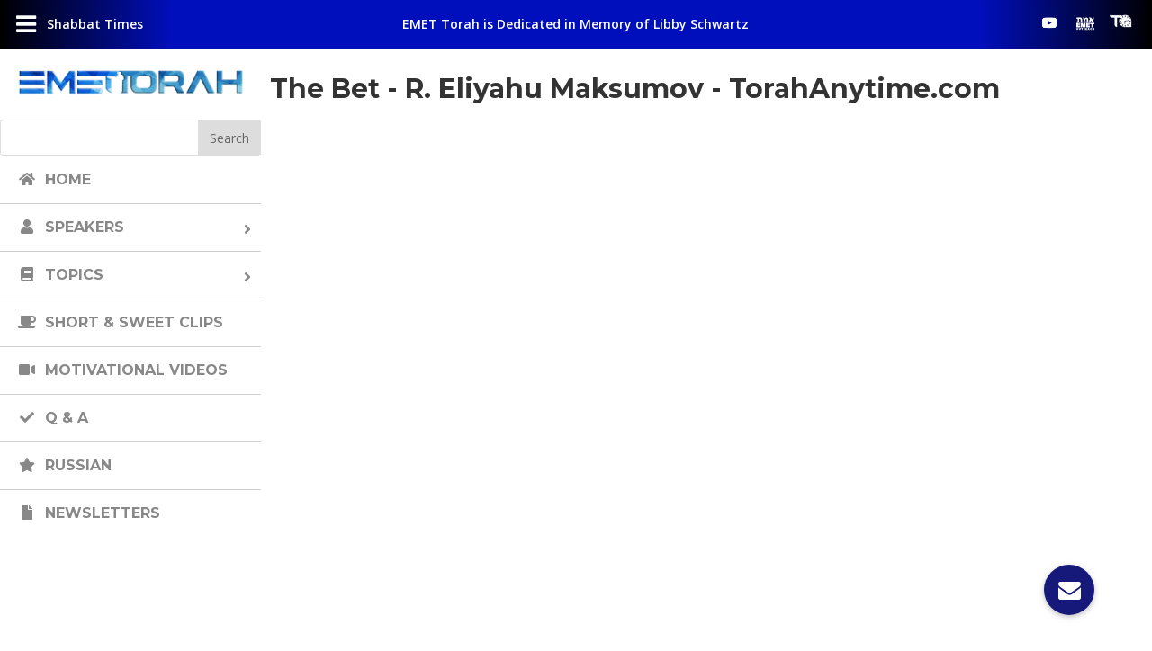

--- FILE ---
content_type: text/html; charset=UTF-8
request_url: https://emettorah.com/yt_video/the-bet-r-eliyahu-maksumov-torahanytime-com/
body_size: 38708
content:
<!DOCTYPE html>
<html lang="en"
prefix="og: https://ogp.me/ns#" >
<head>
<meta charset="UTF-8" />
<meta http-equiv="X-UA-Compatible" content="IE=edge">
<link rel="pingback" href="https://emettorah.com/xmlrpc.php" />
<script type="text/javascript">
document.documentElement.className = 'js';
</script>
<script>var et_site_url='https://emettorah.com';var et_post_id='60087';function et_core_page_resource_fallback(a,b){"undefined"===typeof b&&(b=a.sheet.cssRules&&0===a.sheet.cssRules.length);b&&(a.onerror=null,a.onload=null,a.href?a.href=et_site_url+"/?et_core_page_resource="+a.id+et_post_id:a.src&&(a.src=et_site_url+"/?et_core_page_resource="+a.id+et_post_id))}
</script><title>The Bet – R. Eliyahu Maksumov – TorahAnytime.com | EMET Torah</title>
<!-- All In One SEO Pack 3.4.2ob_start_detected [-1,-1] -->
<script type="application/ld+json" class="aioseop-schema">{}</script>
<link rel="canonical" href="https://emettorah.com/yt_video/the-bet-r-eliyahu-maksumov-torahanytime-com/" />
<!-- All In One SEO Pack -->
<link rel='dns-prefetch' href='//maps.googleapis.com' />
<link rel='dns-prefetch' href='//use.fontawesome.com' />
<link rel='dns-prefetch' href='//fonts.googleapis.com' />
<link rel='dns-prefetch' href='//s.w.org' />
<link rel="alternate" type="application/rss+xml" title="EMET Torah &raquo; Feed" href="https://emettorah.com/feed/" />
<link rel="alternate" type="application/rss+xml" title="EMET Torah &raquo; Comments Feed" href="https://emettorah.com/comments/feed/" />
<link rel="alternate" type="text/calendar" title="EMET Torah &raquo; iCal Feed" href="https://emettorah.com/eevs/?ical=1" />
<link rel="alternate" type="application/rss+xml" title="EMET Torah &raquo; The Bet &#8211; R. Eliyahu Maksumov &#8211; TorahAnytime.com Comments Feed" href="https://emettorah.com/yt_video/the-bet-r-eliyahu-maksumov-torahanytime-com/feed/" />
<script type="text/javascript">
window._wpemojiSettings = {"baseUrl":"https:\/\/s.w.org\/images\/core\/emoji\/12.0.0-1\/72x72\/","ext":".png","svgUrl":"https:\/\/s.w.org\/images\/core\/emoji\/12.0.0-1\/svg\/","svgExt":".svg","source":{"concatemoji":"https:\/\/emettorah.com\/wp-includes\/js\/wp-emoji-release.min.js?ver=5.3.16"}};
!function(e,a,t){var n,r,o,i=a.createElement("canvas"),p=i.getContext&&i.getContext("2d");function s(e,t){var a=String.fromCharCode;p.clearRect(0,0,i.width,i.height),p.fillText(a.apply(this,e),0,0);e=i.toDataURL();return p.clearRect(0,0,i.width,i.height),p.fillText(a.apply(this,t),0,0),e===i.toDataURL()}function c(e){var t=a.createElement("script");t.src=e,t.defer=t.type="text/javascript",a.getElementsByTagName("head")[0].appendChild(t)}for(o=Array("flag","emoji"),t.supports={everything:!0,everythingExceptFlag:!0},r=0;r<o.length;r++)t.supports[o[r]]=function(e){if(!p||!p.fillText)return!1;switch(p.textBaseline="top",p.font="600 32px Arial",e){case"flag":return s([127987,65039,8205,9895,65039],[127987,65039,8203,9895,65039])?!1:!s([55356,56826,55356,56819],[55356,56826,8203,55356,56819])&&!s([55356,57332,56128,56423,56128,56418,56128,56421,56128,56430,56128,56423,56128,56447],[55356,57332,8203,56128,56423,8203,56128,56418,8203,56128,56421,8203,56128,56430,8203,56128,56423,8203,56128,56447]);case"emoji":return!s([55357,56424,55356,57342,8205,55358,56605,8205,55357,56424,55356,57340],[55357,56424,55356,57342,8203,55358,56605,8203,55357,56424,55356,57340])}return!1}(o[r]),t.supports.everything=t.supports.everything&&t.supports[o[r]],"flag"!==o[r]&&(t.supports.everythingExceptFlag=t.supports.everythingExceptFlag&&t.supports[o[r]]);t.supports.everythingExceptFlag=t.supports.everythingExceptFlag&&!t.supports.flag,t.DOMReady=!1,t.readyCallback=function(){t.DOMReady=!0},t.supports.everything||(n=function(){t.readyCallback()},a.addEventListener?(a.addEventListener("DOMContentLoaded",n,!1),e.addEventListener("load",n,!1)):(e.attachEvent("onload",n),a.attachEvent("onreadystatechange",function(){"complete"===a.readyState&&t.readyCallback()})),(n=t.source||{}).concatemoji?c(n.concatemoji):n.wpemoji&&n.twemoji&&(c(n.twemoji),c(n.wpemoji)))}(window,document,window._wpemojiSettings);
</script>
<meta content="Divi Child theme of Divi v.3.26.4" name="generator"/><style type="text/css">
img.wp-smiley,
img.emoji {
display: inline !important;
border: none !important;
box-shadow: none !important;
height: 1em !important;
width: 1em !important;
margin: 0 .07em !important;
vertical-align: -0.1em !important;
background: none !important;
padding: 0 !important;
}
</style>
<!-- <link rel='stylesheet' id='wp-block-library-css'  href='https://emettorah.com/wp-includes/css/dist/block-library/style.min.css?ver=5.3.16' type='text/css' media='all' /> -->
<!-- <link rel='stylesheet' id='buttonizer_frontend_style-css'  href='https://emettorah.com/wp-content/plugins/buttonizer-multifunctional-button/assets/frontend.css?v=2d3122b037d996d22c41158f40c7f2d3&#038;ver=5.3.16' type='text/css' media='all' /> -->
<link rel="stylesheet" type="text/css" href="//emettorah.com/wp-content/cache/wpfc-minified/1djp3iel/c80hw.css" media="all"/>
<link rel='stylesheet' id='buttonizer-icon-library-css'  href='https://use.fontawesome.com/releases/v5.8.2/css/all.css?ver=5.3.16' type='text/css' media='all' />
<link rel='stylesheet' id='dica-lightbox-styles-css'  href='https://emettorah.com/wp-content/plugins/dg-divi-carousel//styles/light-box-styles.css?ver=5.3.16' type='text/css' media='all' />
<link rel='stylesheet' id='swipe-style-css'  href='https://emettorah.com/wp-content/plugins/dg-divi-carousel//styles/swiper.min.css?ver=5.3.16' type='text/css' media='all' />
<!-- <link rel='stylesheet' id='aioseop-toolbar-menu-css'  href='https://emettorah.com/wp-content/plugins/all-in-one-seo-pack/css/admin-toolbar-menu.css?ver=3.4.2' type='text/css' media='all' /> -->
<!-- <link rel='stylesheet' id='orbisius_ct_divi_child_theme_parent_style-css'  href='https://emettorah.com/wp-content/themes/Divi/style.css?ver=3.26.4' type='text/css' media='all' /> -->
<!-- <link rel='stylesheet' id='orbisius_ct_divi_child_theme_parent_style_child_style-css'  href='https://emettorah.com/wp-content/themes/Divi-child-theme/style.css?ver=3.26.4' type='text/css' media='all' /> -->
<!-- <link rel='stylesheet' id='divi-style-css'  href='https://emettorah.com/wp-content/themes/Divi-child-theme/style.css?ver=3.26.4' type='text/css' media='all' /> -->
<link rel="stylesheet" type="text/css" href="//emettorah.com/wp-content/cache/wpfc-minified/23xa58nm/c80hw.css" media="all"/>
<link rel='stylesheet' id='divi-carousel-styles-css'  href='https://emettorah.com/wp-content/plugins/dg-divi-carousel/styles/style.min.css?ver=2.0.14' type='text/css' media='all' />
<link rel='stylesheet' id='et-builder-googlefonts-cached-css'  href='https://fonts.googleapis.com/css?family=Montserrat%3A100%2C100italic%2C200%2C200italic%2C300%2C300italic%2Cregular%2Citalic%2C500%2C500italic%2C600%2C600italic%2C700%2C700italic%2C800%2C800italic%2C900%2C900italic%7COpen+Sans%3A300%2C300italic%2Cregular%2Citalic%2C600%2C600italic%2C700%2C700italic%2C800%2C800italic&#038;ver=5.3.16#038;subset=latin,latin-ext' type='text/css' media='all' />
<!-- <link rel='stylesheet' id='posts-table-pro-css'  href='https://emettorah.com/wp-content/plugins/posts-table-pro/assets/css/ptp-combined.min.css?ver=2.1.5' type='text/css' media='all' /> -->
<!-- <link rel='stylesheet' id='loftloader-lite-animation-css'  href='https://emettorah.com/wp-content/plugins/loftloader/assets/css/loftloader.min.css?ver=2020040801' type='text/css' media='all' /> -->
<!-- <link rel='stylesheet' id='cf-front-css'  href='https://emettorah.com/wp-content/plugins/caldera-forms/assets/build/css/caldera-forms-front.min.css?ver=1.8.11' type='text/css' media='all' /> -->
<!-- <link rel='stylesheet' id='cf-render-css'  href='https://emettorah.com/wp-content/plugins/caldera-forms/clients/render/build/style.min.css?ver=1.8.11' type='text/css' media='all' /> -->
<!-- <link rel='stylesheet' id='popup-maker-site-css'  href='https://emettorah.com/wp-content/plugins/popup-maker/assets/css/pum-site.min.css?ver=1.9.2' type='text/css' media='all' /> -->
<link rel="stylesheet" type="text/css" href="//emettorah.com/wp-content/cache/wpfc-minified/2faj6z6i/c80hw.css" media="all"/>
<style id='popup-maker-site-inline-css' type='text/css'>
/* Popup Google Fonts */
@import url('//fonts.googleapis.com/css?family=Montserrat:100');
/* Popup Theme 54768: Default Theme */
.pum-theme-54768, .pum-theme-default-theme { background-color: rgba( 255, 255, 255, 1.00 ) } 
.pum-theme-54768 .pum-container, .pum-theme-default-theme .pum-container { padding: 18px; border-radius: px; border: 1px none #000000; box-shadow: 1px 1px 3px px rgba( 2, 2, 2, 0.23 ); background-color: rgba( 249, 249, 249, 1.00 ) } 
.pum-theme-54768 .pum-title, .pum-theme-default-theme .pum-title { color: #000000; text-align: left; text-shadow: px px px rgba( 2, 2, 2, 0.23 ); font-family: inherit; font-weight: 400; font-size: 32px; font-style: normal; line-height: 36px } 
.pum-theme-54768 .pum-content, .pum-theme-default-theme .pum-content { color: #8c8c8c; font-family: inherit; font-weight: 400; font-style: inherit } 
.pum-theme-54768 .pum-content + .pum-close, .pum-theme-default-theme .pum-content + .pum-close { position: absolute; height: auto; width: auto; left: auto; right: px; bottom: auto; top: px; padding: 8px; color: #ffffff; font-family: inherit; font-weight: 400; font-size: 12px; font-style: inherit; line-height: 36px; border: 1px none #ffffff; border-radius: px; box-shadow: 1px 1px 3px px rgba( 2, 2, 2, 0.23 ); text-shadow: px px px rgba( 0, 0, 0, 0.23 ); background-color: rgba( 0, 183, 205, 1.00 ) } 
/* Popup Theme 54769: Light Box */
.pum-theme-54769, .pum-theme-lightbox { background-color: rgba( 0, 0, 0, 0.60 ) } 
.pum-theme-54769 .pum-container, .pum-theme-lightbox .pum-container { padding: 18px; border-radius: 3px; border: 8px solid #000000; box-shadow: 0px 0px 30px 0px rgba( 2, 2, 2, 1.00 ); background-color: rgba( 255, 255, 255, 1.00 ) } 
.pum-theme-54769 .pum-title, .pum-theme-lightbox .pum-title { color: #000000; text-align: left; text-shadow: 0px 0px 0px rgba( 2, 2, 2, 0.23 ); font-family: inherit; font-weight: 100; font-size: 32px; line-height: 36px } 
.pum-theme-54769 .pum-content, .pum-theme-lightbox .pum-content { color: #000000; font-family: inherit; font-weight: 100 } 
.pum-theme-54769 .pum-content + .pum-close, .pum-theme-lightbox .pum-content + .pum-close { position: absolute; height: 26px; width: 26px; left: auto; right: -13px; bottom: auto; top: -13px; padding: 0px; color: #ffffff; font-family: Arial; font-weight: 100; font-size: 24px; line-height: 24px; border: 2px solid #ffffff; border-radius: 26px; box-shadow: 0px 0px 15px 1px rgba( 2, 2, 2, 0.75 ); text-shadow: 0px 0px 0px rgba( 0, 0, 0, 0.23 ); background-color: rgba( 0, 0, 0, 1.00 ) } 
/* Popup Theme 54770: Enterprise Blue */
.pum-theme-54770, .pum-theme-enterprise-blue { background-color: rgba( 0, 0, 0, 0.70 ) } 
.pum-theme-54770 .pum-container, .pum-theme-enterprise-blue .pum-container { padding: 28px; border-radius: 5px; border: 1px none #000000; box-shadow: 0px 10px 25px 4px rgba( 2, 2, 2, 0.50 ); background-color: rgba( 255, 255, 255, 1.00 ) } 
.pum-theme-54770 .pum-title, .pum-theme-enterprise-blue .pum-title { color: #315b7c; text-align: left; text-shadow: 0px 0px 0px rgba( 2, 2, 2, 0.23 ); font-family: inherit; font-weight: 100; font-size: 34px; line-height: 36px } 
.pum-theme-54770 .pum-content, .pum-theme-enterprise-blue .pum-content { color: #2d2d2d; font-family: inherit; font-weight: 100 } 
.pum-theme-54770 .pum-content + .pum-close, .pum-theme-enterprise-blue .pum-content + .pum-close { position: absolute; height: 28px; width: 28px; left: auto; right: 8px; bottom: auto; top: 8px; padding: 4px; color: #ffffff; font-family: Times New Roman; font-weight: 100; font-size: 20px; line-height: 20px; border: 1px none #ffffff; border-radius: 42px; box-shadow: 0px 0px 0px 0px rgba( 2, 2, 2, 0.23 ); text-shadow: 0px 0px 0px rgba( 0, 0, 0, 0.23 ); background-color: rgba( 49, 91, 124, 1.00 ) } 
/* Popup Theme 54771: Hello Box */
.pum-theme-54771, .pum-theme-hello-box { background-color: rgba( 0, 0, 0, 0.75 ) } 
.pum-theme-54771 .pum-container, .pum-theme-hello-box .pum-container { padding: 30px; border-radius: 80px; border: 14px solid #81d742; box-shadow: 0px 0px 0px 0px rgba( 2, 2, 2, 0.00 ); background-color: rgba( 255, 255, 255, 1.00 ) } 
.pum-theme-54771 .pum-title, .pum-theme-hello-box .pum-title { color: #2d2d2d; text-align: left; text-shadow: 0px 0px 0px rgba( 2, 2, 2, 0.23 ); font-family: Montserrat; font-weight: 100; font-size: 32px; line-height: 36px } 
.pum-theme-54771 .pum-content, .pum-theme-hello-box .pum-content { color: #2d2d2d; font-family: inherit; font-weight: 100 } 
.pum-theme-54771 .pum-content + .pum-close, .pum-theme-hello-box .pum-content + .pum-close { position: absolute; height: auto; width: auto; left: auto; right: -30px; bottom: auto; top: -30px; padding: 0px; color: #2d2d2d; font-family: Times New Roman; font-weight: 100; font-size: 32px; line-height: 28px; border: 1px none #ffffff; border-radius: 28px; box-shadow: 0px 0px 0px 0px rgba( 2, 2, 2, 0.23 ); text-shadow: 0px 0px 0px rgba( 0, 0, 0, 0.23 ); background-color: rgba( 255, 255, 255, 1.00 ) } 
/* Popup Theme 54772: Cutting Edge */
.pum-theme-54772, .pum-theme-cutting-edge { background-color: rgba( 0, 0, 0, 0.50 ) } 
.pum-theme-54772 .pum-container, .pum-theme-cutting-edge .pum-container { padding: 18px; border-radius: 0px; border: 1px none #000000; box-shadow: 0px 10px 25px 0px rgba( 2, 2, 2, 0.50 ); background-color: rgba( 30, 115, 190, 1.00 ) } 
.pum-theme-54772 .pum-title, .pum-theme-cutting-edge .pum-title { color: #ffffff; text-align: left; text-shadow: 0px 0px 0px rgba( 2, 2, 2, 0.23 ); font-family: Sans-Serif; font-weight: 100; font-size: 26px; line-height: 28px } 
.pum-theme-54772 .pum-content, .pum-theme-cutting-edge .pum-content { color: #ffffff; font-family: inherit; font-weight: 100 } 
.pum-theme-54772 .pum-content + .pum-close, .pum-theme-cutting-edge .pum-content + .pum-close { position: absolute; height: 24px; width: 24px; left: auto; right: 0px; bottom: auto; top: 0px; padding: 0px; color: #1e73be; font-family: Times New Roman; font-weight: 100; font-size: 32px; line-height: 24px; border: 1px none #ffffff; border-radius: 0px; box-shadow: -1px 1px 1px 0px rgba( 2, 2, 2, 0.10 ); text-shadow: -1px 1px 1px rgba( 0, 0, 0, 0.10 ); background-color: rgba( 238, 238, 34, 1.00 ) } 
/* Popup Theme 54773: Framed Border */
.pum-theme-54773, .pum-theme-framed-border { background-color: rgba( 255, 255, 255, 0.50 ) } 
.pum-theme-54773 .pum-container, .pum-theme-framed-border .pum-container { padding: 18px; border-radius: 0px; border: 20px outset #dd3333; box-shadow: 1px 1px 3px 0px rgba( 2, 2, 2, 0.97 ) inset; background-color: rgba( 255, 251, 239, 1.00 ) } 
.pum-theme-54773 .pum-title, .pum-theme-framed-border .pum-title { color: #000000; text-align: left; text-shadow: 0px 0px 0px rgba( 2, 2, 2, 0.23 ); font-family: inherit; font-weight: 100; font-size: 32px; line-height: 36px } 
.pum-theme-54773 .pum-content, .pum-theme-framed-border .pum-content { color: #2d2d2d; font-family: inherit; font-weight: 100 } 
.pum-theme-54773 .pum-content + .pum-close, .pum-theme-framed-border .pum-content + .pum-close { position: absolute; height: 20px; width: 20px; left: auto; right: -20px; bottom: auto; top: -20px; padding: 0px; color: #ffffff; font-family: Tahoma; font-weight: 700; font-size: 16px; line-height: 18px; border: 1px none #ffffff; border-radius: 0px; box-shadow: 0px 0px 0px 0px rgba( 2, 2, 2, 0.23 ); text-shadow: 0px 0px 0px rgba( 0, 0, 0, 0.23 ); background-color: rgba( 0, 0, 0, 0.55 ) } 
#pum-54864 {z-index: 1999999999}
#pum-54774 {z-index: 1999999999}
#pum-54858 {z-index: 1999999999}
</style>
<!-- <link rel='stylesheet' id='dashicons-css'  href='https://emettorah.com/wp-includes/css/dashicons.min.css?ver=5.3.16' type='text/css' media='all' /> -->
<!-- <link rel='stylesheet' id='addtoany-css'  href='https://emettorah.com/wp-content/plugins/add-to-any/addtoany.min.css?ver=1.15' type='text/css' media='all' /> -->
<!-- <link rel='stylesheet' id='divi-ultimate-header-plugin-main-css-css'  href='https://emettorah.com/wp-content/plugins/Divi-Ultimate-Header-Plugin/css/main.css?ver=2.0.1.6' type='text/css' media='all' /> -->
<!-- <link rel='stylesheet' id='ubermenu-css'  href='https://emettorah.com/wp-content/plugins/ubermenu/pro/assets/css/ubermenu.min.css?ver=3.6.0.1' type='text/css' media='all' /> -->
<!-- <link rel='stylesheet' id='ubermenu-vanilla-css'  href='https://emettorah.com/wp-content/plugins/ubermenu/assets/css/skins/vanilla.css?ver=5.3.16' type='text/css' media='all' /> -->
<!-- <link rel='stylesheet' id='ubermenu-font-awesome-all-css'  href='https://emettorah.com/wp-content/plugins/ubermenu/assets/fontawesome/css/all.min.css?ver=5.3.16' type='text/css' media='all' /> -->
<link rel="stylesheet" type="text/css" href="//emettorah.com/wp-content/cache/wpfc-minified/jxiqec1c/c80hw.css" media="all"/>
<script src='//emettorah.com/wp-content/cache/wpfc-minified/qvd0rpkv/c80hw.js' type="text/javascript"></script>
<!-- <script type='text/javascript' src='https://emettorah.com/wp-includes/js/jquery/jquery.js?ver=1.12.4-wp'></script> -->
<!-- <script type='text/javascript' src='https://emettorah.com/wp-includes/js/jquery/jquery-migrate.min.js?ver=1.4.1'></script> -->
<!-- <script type='text/javascript' src='https://emettorah.com/wp-content/plugins/add-to-any/addtoany.min.js?ver=1.1'></script> -->
<!-- <script type='text/javascript' src='https://emettorah.com/wp-content/plugins/caldera-forms/assets/build/js/parsley.min.js?ver=1.8.11'></script> -->
<script type='text/javascript'>
/* <![CDATA[ */
var userSettings = {"url":"\/","uid":"0","time":"1699460473","secure":"1"};
/* ]]> */
</script>
<script src='//emettorah.com/wp-content/cache/wpfc-minified/rpdrpts/c80hw.js' type="text/javascript"></script>
<!-- <script type='text/javascript' src='https://emettorah.com/wp-includes/js/utils.min.js?ver=5.3.16'></script> -->
<!-- <script type='text/javascript' src='https://emettorah.com/wp-includes/js/plupload/moxie.min.js?ver=1.3.5'></script> -->
<!-- <script type='text/javascript' src='https://emettorah.com/wp-includes/js/plupload/plupload.min.js?ver=2.1.9'></script> -->
<!--[if lt IE 8]>
<script type='text/javascript' src='https://emettorah.com/wp-includes/js/json2.min.js?ver=2015-05-03'></script>
<![endif]-->
<script src='//emettorah.com/wp-content/cache/wpfc-minified/7ztfqqiw/c80hw.js' type="text/javascript"></script>
<!-- <script type='text/javascript' src='https://emettorah.com/wp-content/plugins/wp-yt-import/modules/inc/OwlCarousel2/dist/owl.carousel.min.js?ver=5.3.16'></script> -->
<!-- <script type='text/javascript' src='https://emettorah.com/wp-content/plugins/wp-yt-import/modules/inc/fb/dist/jquery.fancybox.js?ver=5.3.16'></script> -->
<script type='text/javascript'>
/* <![CDATA[ */
var wyi_local_data = {"add_url":"https:\/\/emettorah.com\/wp-admin\/post-new.php?post_type=event","ajaxurl":"https:\/\/emettorah.com\/wp-admin\/admin-ajax.php"};
/* ]]> */
</script>
<script src='//emettorah.com/wp-content/cache/wpfc-minified/1chi3psn/c80hw.js' type="text/javascript"></script>
<!-- <script type='text/javascript' src='https://emettorah.com/wp-content/plugins/wp-yt-import/modules/js/front.js?ver=5.3.16'></script> -->
<script type='text/javascript'>
/* <![CDATA[ */
var wis_local_data = {"add_url":"https:\/\/emettorah.com\/wp-admin\/post-new.php?post_type=event","ajaxurl":"https:\/\/emettorah.com\/wp-admin\/admin-ajax.php"};
/* ]]> */
</script>
<script src='//emettorah.com/wp-content/cache/wpfc-minified/21pr3rq8/c80hw.js' type="text/javascript"></script>
<!-- <script type='text/javascript' src='https://emettorah.com/wp-content/plugins/wp-side-slide/modules/js/front.js?ver=5.3.16'></script> -->
<link rel='https://api.w.org/' href='https://emettorah.com/wp-json/' />
<link rel="EditURI" type="application/rsd+xml" title="RSD" href="https://emettorah.com/xmlrpc.php?rsd" />
<link rel="wlwmanifest" type="application/wlwmanifest+xml" href="https://emettorah.com/wp-includes/wlwmanifest.xml" /> 
<link rel='prev' title='Two Voices &#8211; R. Eliyahu Maksumov &#8211; TorahAnytime.com' href='https://emettorah.com/yt_video/two-voices-r-eliyahu-maksumov-torahanytime-com/' />
<link rel='next' title='EMET Retreat 2021' href='https://emettorah.com/yt_video/emet-retreat-2021-3/' />
<meta name="generator" content="WordPress 5.3.16" />
<link rel='shortlink' href='https://emettorah.com/?p=60087' />
<link rel="alternate" type="application/json+oembed" href="https://emettorah.com/wp-json/oembed/1.0/embed?url=https%3A%2F%2Femettorah.com%2Fyt_video%2Fthe-bet-r-eliyahu-maksumov-torahanytime-com%2F" />
<link rel="alternate" type="text/xml+oembed" href="https://emettorah.com/wp-json/oembed/1.0/embed?url=https%3A%2F%2Femettorah.com%2Fyt_video%2Fthe-bet-r-eliyahu-maksumov-torahanytime-com%2F&#038;format=xml" />
<script data-cfasync="false">
window.a2a_config=window.a2a_config||{};a2a_config.callbacks=[];a2a_config.overlays=[];a2a_config.templates={};
(function(d,s,a,b){a=d.createElement(s);b=d.getElementsByTagName(s)[0];a.async=1;a.src="https://static.addtoany.com/menu/page.js";b.parentNode.insertBefore(a,b);})(document,"script");
</script>
<style id="ubermenu-custom-generated-css">
/** Font Awesome 4 Compatibility **/
.fa{font-style:normal;font-variant:normal;font-weight:normal;font-family:FontAwesome;}
/** UberMenu Custom Menu Styles (Customizer) **/
/* main */
.ubermenu-main .ubermenu-item .ubermenu-submenu-drop { -webkit-transition-duration:.25s; -ms-transition-duration:.25s; transition-duration:.25s; }
.ubermenu-main .ubermenu-row { max-width:0px; margin-left:auto; margin-right:auto; }
.ubermenu-main.ubermenu-transition-slide .ubermenu-active > .ubermenu-submenu.ubermenu-submenu-type-mega,.ubermenu-main:not(.ubermenu-transition-slide) .ubermenu-submenu.ubermenu-submenu-type-mega,.ubermenu .ubermenu-force > .ubermenu-submenu { max-height:100vh; }
.ubermenu-main .ubermenu-item-level-0 > .ubermenu-target { font-size:16px; text-transform:uppercase; border-top:1px solid #cecece; }
.ubermenu-main .ubermenu-item-level-0 > .ubermenu-target, .ubermenu-main .ubermenu-item-level-0 > .ubermenu-target.ubermenu-item-notext > .ubermenu-icon { line-height:22px; }
.ubermenu-main .ubermenu-nav .ubermenu-item.ubermenu-item-level-0 > .ubermenu-target { font-weight:700; }
.ubermenu.ubermenu-main .ubermenu-item-level-0:hover > .ubermenu-target, .ubermenu-main .ubermenu-item-level-0.ubermenu-active > .ubermenu-target { color:#ffffff; background:#2f64ce; }
.ubermenu-main .ubermenu-item-level-0.ubermenu-current-menu-item > .ubermenu-target, .ubermenu-main .ubermenu-item-level-0.ubermenu-current-menu-parent > .ubermenu-target, .ubermenu-main .ubermenu-item-level-0.ubermenu-current-menu-ancestor > .ubermenu-target { color:#ffffff; background:#1251ce; }
.ubermenu-main .ubermenu-item-level-0 > .ubermenu-submenu-drop { box-shadow:0 0 20px rgba(0,0,0, 0.05); }
/** UberMenu Custom Menu Item Styles (Menu Item Settings) **/
/* 12659 */  .ubermenu .ubermenu-submenu.ubermenu-submenu-id-12659 { width:800px; min-width:600px; }
/* 50367 */  .ubermenu .ubermenu-submenu.ubermenu-submenu-id-50367 { width:0px; min-width:0px; }
/* 50368 */  .ubermenu .ubermenu-submenu.ubermenu-submenu-id-50368 { width:0px; min-width:0px; }
/* Status: Loaded from Transient */
</style><script async src="https://static.addtoany.com/menu/page.js"></script><meta name="tec-api-version" content="v1"><meta name="tec-api-origin" content="https://emettorah.com"><link rel="https://theeventscalendar.com/" href="https://emettorah.com/wp-json/tribe/events/v1/" />	
<style type="text/css"> 				@media screen and (min-width: 981px) {
#main-header, #top-header { display: none!important; }
#page-container { padding-top: 0!important; margin-top: 0!important; }
}
.free-menu-hover-3 .free-header-menu nav>ul>li:hover { background-color: #1e73be; }
.free-menu-hover-3 .free-header-menu nav>ul>li:hover>a,
.free-menu-hover-3.et-db #et-boc .free-header-menu nav>ul>li:hover>a { color: #ffffff!important; opacity: 1!important; }
</style> <meta name="viewport" content="width=device-width, initial-scale=1.0, maximum-scale=1.0, user-scalable=0" /><style type="text/css" id="custom-background-css">
body.custom-background { background-color: #ffffff; }
</style>
<link rel="icon" href="https://emettorah.com/wp-content/uploads/2020/03/cropped-emetfavicon-32x32.png" sizes="32x32" />
<link rel="icon" href="https://emettorah.com/wp-content/uploads/2020/03/cropped-emetfavicon-192x192.png" sizes="192x192" />
<link rel="apple-touch-icon-precomposed" href="https://emettorah.com/wp-content/uploads/2020/03/cropped-emetfavicon-180x180.png" />
<meta name="msapplication-TileImage" content="https://emettorah.com/wp-content/uploads/2020/03/cropped-emetfavicon-270x270.png" />
<style id="loftloader-lite-custom-bg-color">#loftloader-wrapper .loader-section {
background: #000000;
}
</style><style id="loftloader-lite-custom-bg-opacity">#loftloader-wrapper .loader-section {
opacity: 0.95;
}
</style><style id="loftloader-lite-custom-loader">#loftloader-wrapper.pl-imgloading #loader {
width: 320px;
}
#loftloader-wrapper.pl-imgloading #loader span {
background-size: cover;
background-image: url(https://emettorah.com/wp-content/uploads/2019/11/EMETTORAH-LOGO-finalest-lighter.png);
}
</style><!-- <link rel="stylesheet" id="et-divi-customizer-global-cached-inline-styles" href="https://emettorah.com/wp-content/cache/et/global/et-divi-customizer-global-16990214312253.min.css" onerror="et_core_page_resource_fallback(this, true)" onload="et_core_page_resource_fallback(this)" /> -->
<link rel="stylesheet" type="text/css" href="//emettorah.com/wp-content/cache/wpfc-minified/f0zgy2nl/64doc.css" media="all"/></head>
<body data-rsssl=1 class="yt_video-template-default single single-yt_video postid-60087 custom-background tribe-no-js free-menu-hover-3 free-custom-header et_pb_button_helper_class et_fullwidth_nav et_fixed_nav et_show_nav et_cover_background et_pb_gutter et_pb_gutters2 et_primary_nav_dropdown_animation_slide et_secondary_nav_dropdown_animation_fade et_pb_footer_columns1 et_header_style_split et_smooth_scroll et_left_sidebar et_divi_theme et-db et_minified_js et_minified_css"><div id="loftloader-wrapper" class="pl-imgloading" data-show-close-time="15000" data-max-load-time="3000"><div class="loader-inner"><div id="loader"><div class="imgloading-container"><span style="background-image: url(https://emettorah.com/wp-content/uploads/2019/11/EMETTORAH-LOGO-finalest-lighter.png);"></span></div><img data-no-lazy="1" class="skip-lazy" alt="loader image" src="https://emettorah.com/wp-content/uploads/2019/11/EMETTORAH-LOGO-finalest-lighter.png"></div></div><div class="loader-section section-fade"></div><div class="loader-close-button" style="display: none;"><span class="screen-reader-text">Close</span></div></div>
<div id="page-container">
<header id="main-header" data-height-onload="88">
<div class="container clearfix et_menu_container">
<div class="logo_container">
<span class="logo_helper"></span>
<a href="https://emettorah.com/">
<img src="/wp-content/uploads/2019/11/EMETTORAH-LOGO-finalest-lighter.png" alt="EMET Torah" id="logo" data-height-percentage="81" />
</a>
</div>
<div id="et-top-navigation" data-height="88" data-fixed-height="66">
<nav id="top-menu-nav">
<ul id="top-menu" class="nav"><li id="menu-item-12657" class="menu-item menu-item-type-post_type menu-item-object-page menu-item-home menu-item-12657"><a href="https://emettorah.com/">Home</a></li>
<li id="menu-item-49482" class="menu-item menu-item-type-post_type menu-item-object-page menu-item-has-children menu-item-49482"><a href="https://emettorah.com/live/">Live</a>
<ul class="sub-menu">
<li id="menu-item-55444" class="menu-item menu-item-type-post_type menu-item-object-page menu-item-55444"><a href="https://emettorah.com/live/">Youtube Live</a></li>
<li id="menu-item-55453" class="menu-item menu-item-type-post_type menu-item-object-page menu-item-55453"><a href="https://emettorah.com/zoom-live/">Zoom Live</a></li>
</ul>
</li>
<li id="menu-item-12659" class="topicsmenu menu-item menu-item-type-post_type menu-item-object-page menu-item-has-children menu-item-12659"><a href="https://emettorah.com/topics/">Topics</a>
<ul class="sub-menu">
<li id="menu-item-55386" class="hide-menu menu-item menu-item-type-post_type menu-item-object-page menu-item-55386"><a href="https://emettorah.com/topics/">All Topics</a></li>
<li id="menu-item-51595" class="menu-item menu-item-type-taxonomy menu-item-object-yt_video_tag menu-item-51595"><a href="https://emettorah.com/yt_video_tag/01-chumash/">01. Chumash</a></li>
<li id="menu-item-55057" class="menu-item menu-item-type-taxonomy menu-item-object-yt_video_tag menu-item-55057"><a href="https://emettorah.com/yt_video_tag/02-nach-prophets-writings/">02. Nach (Prophets &#038; Writings)</a></li>
<li id="menu-item-51597" class="menu-item menu-item-type-taxonomy menu-item-object-yt_video_tag menu-item-51597"><a href="https://emettorah.com/yt_video_tag/03-holidays/">03. Holidays</a></li>
<li id="menu-item-51598" class="menu-item menu-item-type-taxonomy menu-item-object-yt_video_tag menu-item-51598"><a href="https://emettorah.com/yt_video_tag/04-shabbat/">04. Shabbat</a></li>
<li id="menu-item-51599" class="menu-item menu-item-type-taxonomy menu-item-object-yt_video_tag menu-item-51599"><a href="https://emettorah.com/yt_video_tag/05-halacha-jewish-laws-customs/">05. Halacha / Jewish Laws &#038; Customs</a></li>
<li id="menu-item-51600" class="menu-item menu-item-type-taxonomy menu-item-object-yt_video_tag menu-item-51600"><a href="https://emettorah.com/yt_video_tag/06-understanding-laws-rituals/">06. Understanding Laws &#038; Rituals</a></li>
<li id="menu-item-51601" class="menu-item menu-item-type-taxonomy menu-item-object-yt_video_tag menu-item-51601"><a href="https://emettorah.com/yt_video_tag/07-midot-character-development/">07. Midot / Character Development</a></li>
<li id="menu-item-51602" class="menu-item menu-item-type-taxonomy menu-item-object-yt_video_tag menu-item-51602"><a href="https://emettorah.com/yt_video_tag/08-personal-growth/">08. Personal Growth</a></li>
<li id="menu-item-51603" class="menu-item menu-item-type-taxonomy menu-item-object-yt_video_tag menu-item-51603"><a href="https://emettorah.com/yt_video_tag/09-faith-trust/">09. Faith &#038; Trust</a></li>
<li id="menu-item-51604" class="menu-item menu-item-type-taxonomy menu-item-object-yt_video_tag menu-item-51604"><a href="https://emettorah.com/yt_video_tag/10-tefilah-prayer/">10. Tefilah / Prayer</a></li>
<li id="menu-item-55058" class="menu-item menu-item-type-taxonomy menu-item-object-yt_video_tag menu-item-55058"><a href="https://emettorah.com/yt_video_tag/11-books/">11. Books</a></li>
<li id="menu-item-51605" class="menu-item menu-item-type-taxonomy menu-item-object-yt_video_tag menu-item-51605"><a href="https://emettorah.com/yt_video_tag/12-dating-marriage/">12. Dating / Marriage</a></li>
<li id="menu-item-51606" class="menu-item menu-item-type-taxonomy menu-item-object-yt_video_tag menu-item-51606"><a href="https://emettorah.com/yt_video_tag/13-parenting/">13. Parenting</a></li>
<li id="menu-item-55059" class="menu-item menu-item-type-taxonomy menu-item-object-yt_video_tag menu-item-55059"><a href="https://emettorah.com/yt_video_tag/14-jewish-women/">14. Jewish Women</a></li>
<li id="menu-item-51607" class="menu-item menu-item-type-taxonomy menu-item-object-yt_video_tag menu-item-51607"><a href="https://emettorah.com/yt_video_tag/15-the-purpose-of-life/">15. The Purpose of Life</a></li>
<li id="menu-item-51608" class="menu-item menu-item-type-taxonomy menu-item-object-yt_video_tag menu-item-51608"><a href="https://emettorah.com/yt_video_tag/16-jewish-philosophy/">16. Jewish Philosophy</a></li>
<li id="menu-item-51609" class="menu-item menu-item-type-taxonomy menu-item-object-yt_video_tag menu-item-51609"><a href="https://emettorah.com/yt_video_tag/17-torah-science/">17. Torah &#038; Science</a></li>
<li id="menu-item-51610" class="menu-item menu-item-type-taxonomy menu-item-object-yt_video_tag menu-item-51610"><a href="https://emettorah.com/yt_video_tag/18-mysticism/">18. Mysticism</a></li>
<li id="menu-item-51611" class="menu-item menu-item-type-taxonomy menu-item-object-yt_video_tag menu-item-51611"><a href="https://emettorah.com/yt_video_tag/19-afterlife-end-of-days/">19. Afterlife &#038; End of Days</a></li>
<li id="menu-item-51612" class="menu-item menu-item-type-taxonomy menu-item-object-yt_video_tag menu-item-51612"><a href="https://emettorah.com/yt_video_tag/20-interpersonal-relationships/">20. Interpersonal Relationships</a></li>
</ul>
</li>
<li id="menu-item-12658" class="speakersmenu menu-item menu-item-type-post_type menu-item-object-page menu-item-has-children menu-item-12658"><a href="https://emettorah.com/speakers/">Speakers</a>
<ul class="sub-menu">
<li id="menu-item-55387" class="hide-menu menu-item menu-item-type-post_type menu-item-object-page menu-item-55387"><a href="https://emettorah.com/speakers/">All Speakers</a></li>
<li id="menu-item-57854" class="scrollmenu menu-item menu-item-type-custom menu-item-object-custom menu-item-has-children menu-item-57854"><a href="https://www.emettorah.com/yt_video_playlist/emet-rabbi-akiva-rutenberg/">EMET; Rabbi Akiva Rutenberg</a>
<ul class="sub-menu">
<li id="menu-item-48072" class="menu-item menu-item-type-yawp_wim menu-item-object-yawp_wim menu-item-48072">				<div class="yawp_wim_wrap">
<div class="widget-area">
<div id="custom_html-6" class="widget_text yawp_wim_widget widget_custom_html"><span class="yawp_wim_title">Rabbi Rutenberg&#8217;s Latest Videos</span><div class="textwidget custom-html-widget">
<table class="table video_list">
<tbody>
<tr>
<td><img src="https://i.ytimg.com/vi/qsXFL5zzhRo/maxresdefault.jpg" /></td>
<td class="date_block">09/21/2023 </td>
<td class="post_title"><a  href="https://emettorah.com/yt_video/rabbi-akiva-rutenberg-choose-life/" data-href="https://www.youtube.com/watch?v=qsXFL5zzhRo&rel=0&modestbranding=1&showinfo=0&fs=0">Rabbi Akiva Rutenberg - Choose Life!</a></td>
</tr>
<tr>
<td><img src="https://i.ytimg.com/vi/rrJG1OLcwH4/hqdefault.jpg" /></td>
<td class="date_block">03/08/2023 </td>
<td class="post_title"><a  href="https://emettorah.com/yt_video/rabbi-akiva-rutenberg-from-good-to-great-7-keys-to-a-loving-lasting-relationship-2/" data-href="https://www.youtube.com/watch?v=rrJG1OLcwH4&rel=0&modestbranding=1&showinfo=0&fs=0">Rabbi Akiva Rutenberg - From Good to Great - 7 Keys To A Loving Lasting Relationship</a></td>
</tr>
<tr>
<td><img src="https://i.ytimg.com/vi/LbmbmTvjp4o/maxresdefault.jpg" /></td>
<td class="date_block">11/16/2022 </td>
<td class="post_title"><a  href="https://emettorah.com/yt_video/rabbi-akiva-rutenberg-the-key-to-successful-relationships-intentionality-2/" data-href="https://www.youtube.com/watch?v=LbmbmTvjp4o&rel=0&modestbranding=1&showinfo=0&fs=0">Rabbi Akiva Rutenberg - The Key to Successful Relationships: Intentionality</a></td>
</tr>
<tr>
<td><img src="https://i.ytimg.com/vi/FmoPT3-o4uo/maxresdefault.jpg" /></td>
<td class="date_block">09/25/2022 </td>
<td class="post_title"><a  href="https://emettorah.com/yt_video/rabbi-akiva-rutenberg-elul-its-time-to-connect-2/" data-href="https://www.youtube.com/watch?v=FmoPT3-o4uo&rel=0&modestbranding=1&showinfo=0&fs=0">Rabbi Akiva Rutenberg - Elul - It's Time to Connect</a></td>
</tr>
<tr>
<td><img src="https://i.ytimg.com/vi/neYGigiEiVI/maxresdefault.jpg" /></td>
<td class="date_block">12/11/2020 </td>
<td class="post_title"><a  href="https://emettorah.com/yt_video/rabbi-akiva-rutenberg-a-chanukah-message/" data-href="https://www.youtube.com/watch?v=neYGigiEiVI&rel=0&modestbranding=1&showinfo=0&fs=0">Rabbi Akiva Rutenberg - A Chanukah Message</a></td>
</tr>
</tbody>
</table>
<style>
.single_video{
overflow: hidden;
}
.single_video img{
float:left;
margin-right:20px;
}
.single_video .video_title{
float:left;
font-size:13px;
}
.video_list .date_block{
font-size: 11px;
min-width: 100px;
text-align: center;
}
.video_list .post_title{
font-size:13px;
}
</style>
</div></div>					</div>
</div>
</li>
</ul>
</li>
<li id="menu-item-57855" class="scrollmenu menu-item menu-item-type-custom menu-item-object-custom menu-item-has-children menu-item-57855"><a href="https://www.emettorah.com/yt_video_playlist/emet-rabbi-mordechai-kraft/">EMET; Rabbi Mordechai Kraft</a>
<ul class="sub-menu">
<li id="menu-item-48059" class="menu-item menu-item-type-yawp_wim menu-item-object-yawp_wim menu-item-48059">				<div class="yawp_wim_wrap">
<div class="widget-area">
<div id="custom_html-5" class="widget_text yawp_wim_widget widget_custom_html"><span class="yawp_wim_title">Rabbi Kraft&#8217;s Latest Videos</span><div class="textwidget custom-html-widget">
<table class="table video_list">
<tbody>
<tr>
<td><img src="https://i.ytimg.com/vi/Ej1jdkbcMiw/maxresdefault.jpg" /></td>
<td class="date_block">09/14/2023 </td>
<td class="post_title"><a  href="https://emettorah.com/yt_video/rabbi-mordechai-kraft-when-judging-is-loving-2/" data-href="https://www.youtube.com/watch?v=Ej1jdkbcMiw&rel=0&modestbranding=1&showinfo=0&fs=0">Rabbi Mordechai Kraft - When Judging is Loving</a></td>
</tr>
<tr>
<td><img src="https://i.ytimg.com/vi/zv_MCyg760c/maxresdefault.jpg" /></td>
<td class="date_block">06/29/2023 </td>
<td class="post_title"><a  href="https://emettorah.com/yt_video/rabbi-mordechai-kraft-today-we-must-speak/" data-href="https://www.youtube.com/watch?v=zv_MCyg760c&rel=0&modestbranding=1&showinfo=0&fs=0">Rabbi Mordechai Kraft - Today We Must Speak!</a></td>
</tr>
<tr>
<td><img src="https://i.ytimg.com/vi/OsBk27FNlEc/maxresdefault.jpg" /></td>
<td class="date_block">05/09/2023 </td>
<td class="post_title"><a  href="https://emettorah.com/yt_video/rabbi-akivas-journey-mastering-lifes-challenges/" data-href="https://www.youtube.com/watch?v=OsBk27FNlEc&rel=0&modestbranding=1&showinfo=0&fs=0">Rabbi Akiva’s Journey: Mastering Life’s Challenges”</a></td>
</tr>
<tr>
<td><img src="https://i.ytimg.com/vi/Hnhid9FrTWg/sddefault.jpg" /></td>
<td class="date_block">03/29/2023 </td>
<td class="post_title"><a  href="https://emettorah.com/yt_video/the-ultimate-relationship-r-mordechai-kraft-torahanytime-com/" data-href="https://www.youtube.com/watch?v=Hnhid9FrTWg&rel=0&modestbranding=1&showinfo=0&fs=0">The ULTIMATE Relationship - R. Mordechai Kraft - TorahAnytime.com</a></td>
</tr>
<tr>
<td><img src="https://i.ytimg.com/vi/44FutoWme8A/maxresdefault.jpg" /></td>
<td class="date_block">03/26/2023 </td>
<td class="post_title"><a  href="https://emettorah.com/yt_video/the-fascinating-secret-behind-hebrew-letters/" data-href="https://www.youtube.com/watch?v=44FutoWme8A&rel=0&modestbranding=1&showinfo=0&fs=0">The Fascinating Secret Behind Hebrew Letters</a></td>
</tr>
</tbody>
</table>
<style>
.single_video{
overflow: hidden;
}
.single_video img{
float:left;
margin-right:20px;
}
.single_video .video_title{
float:left;
font-size:13px;
}
.video_list .date_block{
font-size: 11px;
min-width: 100px;
text-align: center;
}
.video_list .post_title{
font-size:13px;
}
</style>
</div></div>					</div>
</div>
</li>
</ul>
</li>
<li id="menu-item-55541" class="scrollmenu menu-item menu-item-type-post_type menu-item-object-yt_video_playlist menu-item-has-children menu-item-55541"><a href="https://emettorah.com/yt_video_playlist/rabbi-binyamin-yuhanan-2/">EMET; Rabbi Binyamin Yuhanan</a>
<ul class="sub-menu">
<li id="menu-item-51589" class="menu-item menu-item-type-yawp_wim menu-item-object-yawp_wim menu-item-51589">				<div class="yawp_wim_wrap">
<div class="widget-area">
<div id="custom_html-9" class="widget_text yawp_wim_widget widget_custom_html"><span class="yawp_wim_title">Rabbi Yuhanan&#8217;s Latest Videos</span><div class="textwidget custom-html-widget">
<table class="table video_list">
<tbody>
<tr>
<td><img src="https://i.ytimg.com/vi/APb9u18p2fo/maxresdefault.jpg" /></td>
<td class="date_block">10/19/2023 </td>
<td class="post_title"><a  href="https://emettorah.com/yt_video/rabbi-binyamin-yuhanan-parashat-vaetchanan-2/" data-href="https://www.youtube.com/watch?v=APb9u18p2fo&rel=0&modestbranding=1&showinfo=0&fs=0">Rabbi Binyamin Yuhanan Parashat Va'Etchanan 2</a></td>
</tr>
<tr>
<td><img src="https://i.ytimg.com/vi/J6WH3hggm_U/maxresdefault.jpg" /></td>
<td class="date_block">10/19/2023 </td>
<td class="post_title"><a  href="https://emettorah.com/yt_video/rabbi-binyamin-yuhanan-parashat-vaetchanan-1/" data-href="https://www.youtube.com/watch?v=J6WH3hggm_U&rel=0&modestbranding=1&showinfo=0&fs=0">Rabbi Binyamin Yuhanan Parashat Va'Etchanan 1</a></td>
</tr>
<tr>
<td><img src="https://i.ytimg.com/vi/4lxPJtmLOVo/maxresdefault.jpg" /></td>
<td class="date_block">10/19/2023 </td>
<td class="post_title"><a  href="https://emettorah.com/yt_video/rabbi-binyamin-yuhanan-parashat-devarim-3/" data-href="https://www.youtube.com/watch?v=4lxPJtmLOVo&rel=0&modestbranding=1&showinfo=0&fs=0">Rabbi Binyamin Yuhanan Parashat Devarim</a></td>
</tr>
<tr>
<td><img src="https://i.ytimg.com/vi/DCTb1fHPWBA/maxresdefault.jpg" /></td>
<td class="date_block">10/19/2023 </td>
<td class="post_title"><a  href="https://emettorah.com/yt_video/rabbi-binyamin-yuhanan-clear-and-complete-overview-of-entire-parashat-vayelech-2-2/" data-href="https://www.youtube.com/watch?v=DCTb1fHPWBA&rel=0&modestbranding=1&showinfo=0&fs=0">Rabbi Binyamin Yuhanan Clear and Complete Overview of Entire Parashat Vayelech 2</a></td>
</tr>
<tr>
<td><img src="https://i.ytimg.com/vi/r49eXYEhjhU/maxresdefault.jpg" /></td>
<td class="date_block">10/12/2023 </td>
<td class="post_title"><a  href="https://emettorah.com/yt_video/rabbi-binyamin-binyamin-yuhanan-parashat-bereishit/" data-href="https://www.youtube.com/watch?v=r49eXYEhjhU&rel=0&modestbranding=1&showinfo=0&fs=0">Rabbi Binyamin Binyamin Yuhanan - Parashat Bereishit</a></td>
</tr>
</tbody>
</table>
<style>
.single_video{
overflow: hidden;
}
.single_video img{
float:left;
margin-right:20px;
}
.single_video .video_title{
float:left;
font-size:13px;
}
.video_list .date_block{
font-size: 11px;
min-width: 100px;
text-align: center;
}
.video_list .post_title{
font-size:13px;
}
</style>
</div></div>					</div>
</div>
</li>
</ul>
</li>
<li id="menu-item-57862" class="scrollmenu menu-item menu-item-type-custom menu-item-object-custom menu-item-has-children menu-item-57862"><a href="https://www.emettorah.com/yt_video_playlist/emet-rabbi-reuven-kigel/">EMET; Rabbi Reuven Kigel</a>
<ul class="sub-menu">
<li id="menu-item-51590" class="menu-item menu-item-type-yawp_wim menu-item-object-yawp_wim menu-item-51590">				<div class="yawp_wim_wrap">
<div class="widget-area">
<div id="custom_html-10" class="widget_text yawp_wim_widget widget_custom_html"><span class="yawp_wim_title">Rabbi Kigel&#8217;s Latest Videos</span><div class="textwidget custom-html-widget"> 
<table class="table video_list">
<tbody>
<tr>
<td><img src="https://i.ytimg.com/vi/UxjLXknQoGE/sddefault.jpg" /></td>
<td class="date_block">10/19/2023 </td>
<td class="post_title"><a  href="https://emettorah.com/yt_video/rabbi-reuven-kigel-parashat-noach/" data-href="https://www.youtube.com/watch?v=UxjLXknQoGE&rel=0&modestbranding=1&showinfo=0&fs=0">Rabbi Reuven Kigel - Parashat Noach</a></td>
</tr>
<tr>
<td><img src="https://i.ytimg.com/vi/vpi_jPaE3lY/sddefault.jpg" /></td>
<td class="date_block">09/29/2023 </td>
<td class="post_title"><a  href="https://emettorah.com/yt_video/rabbi-kigel-sukkot/" data-href="https://www.youtube.com/watch?v=vpi_jPaE3lY&rel=0&modestbranding=1&showinfo=0&fs=0">Rabbi Kigel - Sukkot</a></td>
</tr>
<tr>
<td><img src="https://i.ytimg.com/vi/4mmFcTSevqA/maxresdefault.jpg" /></td>
<td class="date_block">09/06/2023 </td>
<td class="post_title"><a  href="https://emettorah.com/yt_video/rabbi-reuven-kigel-elul/" data-href="https://www.youtube.com/watch?v=4mmFcTSevqA&rel=0&modestbranding=1&showinfo=0&fs=0">Rabbi Reuven Kigel - Elul</a></td>
</tr>
<tr>
<td><img src="https://i.ytimg.com/vi/4b93a19BcPQ/sddefault.jpg" /></td>
<td class="date_block">07/27/2023 </td>
<td class="post_title"><a  href="https://emettorah.com/yt_video/rabbi-reuven-kigel-see-positive/" data-href="https://www.youtube.com/watch?v=4b93a19BcPQ&rel=0&modestbranding=1&showinfo=0&fs=0">Rabbi Reuven Kigel - See Positive</a></td>
</tr>
<tr>
<td><img src="https://i.ytimg.com/vi/xwsjhymwGxQ/hqdefault.jpg" /></td>
<td class="date_block">06/08/2023 </td>
<td class="post_title"><a  href="https://emettorah.com/yt_video/rabbi-reuven-kigel-parashat-behalotcha/" data-href="https://www.youtube.com/watch?v=xwsjhymwGxQ&rel=0&modestbranding=1&showinfo=0&fs=0">Rabbi Reuven Kigel - Parashat Behalot'cha</a></td>
</tr>
</tbody>
</table>
<style>
.single_video{
overflow: hidden;
}
.single_video img{
float:left;
margin-right:20px;
}
.single_video .video_title{
float:left;
font-size:13px;
}
.video_list .date_block{
font-size: 11px;
min-width: 100px;
text-align: center;
}
.video_list .post_title{
font-size:13px;
}
</style>
</div></div>					</div>
</div>
</li>
</ul>
</li>
<li id="menu-item-57853" class="scrollmenu menu-item menu-item-type-post_type menu-item-object-yt_video_playlist menu-item-has-children menu-item-57853"><a href="https://emettorah.com/yt_video_playlist/emet-rabbi-eliyahu-maksumov/">EMET; Rabbi Eliyahu Maksumov</a>
<ul class="sub-menu">
<li id="menu-item-51575" class="menu-item menu-item-type-yawp_wim menu-item-object-yawp_wim menu-item-51575">				<div class="yawp_wim_wrap">
<div class="widget-area">
<div id="custom_html-8" class="widget_text yawp_wim_widget widget_custom_html"><span class="yawp_wim_title">Rabbi Maksumov&#8217;s Latest Videos</span><div class="textwidget custom-html-widget"> 
<table class="table video_list">
<tbody>
<tr>
<td><img src="https://i.ytimg.com/vi/Q1lHZ7M-YY0/maxresdefault.jpg" /></td>
<td class="date_block">09/29/2023 </td>
<td class="post_title"><a  href="https://emettorah.com/yt_video/rabbi-eliyahu-maksumov-the-clouds-of-glory-unconditional-love/" data-href="https://www.youtube.com/watch?v=Q1lHZ7M-YY0&rel=0&modestbranding=1&showinfo=0&fs=0">Rabbi Eliyahu Maksumov - The Clouds of Glory - Unconditional Love</a></td>
</tr>
<tr>
<td><img src="https://i.ytimg.com/vi/zA9aGiobaVY/sddefault.jpg" /></td>
<td class="date_block">06/19/2023 </td>
<td class="post_title"><a  href="https://emettorah.com/yt_video/the-real-winner-r-eliyahu-maksumov-torahanytime-com/" data-href="https://www.youtube.com/watch?v=zA9aGiobaVY&rel=0&modestbranding=1&showinfo=0&fs=0">The Real Winner - R. Eliyahu Maksumov - TorahAnytime.com</a></td>
</tr>
<tr>
<td><img src="https://i.ytimg.com/vi/ZiVtbtz_bG8/sddefault.jpg" /></td>
<td class="date_block">06/13/2023 </td>
<td class="post_title"><a  href="https://emettorah.com/yt_video/the-coffee-bean-r-eliyahu-maksumov-torahanytime-com-2/" data-href="https://www.youtube.com/watch?v=ZiVtbtz_bG8&rel=0&modestbranding=1&showinfo=0&fs=0">The Coffee Bean - R. Eliyahu Maksumov - TorahAnytime.com</a></td>
</tr>
<tr>
<td><img src="https://i.ytimg.com/vi/Oszc3F0iKZk/sddefault.jpg" /></td>
<td class="date_block">06/13/2023 </td>
<td class="post_title"><a  href="https://emettorah.com/yt_video/the-million-dollar-check-r-eliyahu-maksumov-torahanytime-com/" data-href="https://www.youtube.com/watch?v=Oszc3F0iKZk&rel=0&modestbranding=1&showinfo=0&fs=0">The Million Dollar Check - R. Eliyahu Maksumov - TorahAnytime.com</a></td>
</tr>
<tr>
<td><img src="https://i.ytimg.com/vi/kswx9K7e570/sddefault.jpg" /></td>
<td class="date_block">06/09/2023 </td>
<td class="post_title"><a  href="https://emettorah.com/yt_video/the-loss-of-a-loved-one-r-eliyahu-maksumov-torahanytime-com/" data-href="https://www.youtube.com/watch?v=kswx9K7e570&rel=0&modestbranding=1&showinfo=0&fs=0">The Loss of a "Loved" One - R. Eliyahu Maksumov - TorahAnytime.com</a></td>
</tr>
</tbody>
</table>
<style>
.single_video{
overflow: hidden;
}
.single_video img{
float:left;
margin-right:20px;
}
.single_video .video_title{
float:left;
font-size:13px;
}
.video_list .date_block{
font-size: 11px;
min-width: 100px;
text-align: center;
}
.video_list .post_title{
font-size:13px;
}
</style>
</div></div>					</div>
</div>
</li>
</ul>
</li>
</ul>
</li>
<li id="menu-item-12656" class="menu-item menu-item-type-post_type menu-item-object-page menu-item-12656"><a href="https://emettorah.com/about-us/">About Us</a></li>
<li id="menu-item-48077" class="menu-item menu-item-type-post_type menu-item-object-page menu-item-48077"><a href="https://emettorah.com/newsletters/">Newsletters</a></li>
<li id="menu-item-48078" class="menu-item menu-item-type-post_type menu-item-object-page menu-item-48078"><a href="https://emettorah.com/events/">Events</a></li>
<li id="menu-item-12655" class="menu-item menu-item-type-post_type menu-item-object-page menu-item-12655"><a href="https://emettorah.com/contact-us/">Contact Us</a></li>
<li id="menu-item-54806" class="menu-item menu-item-type-post_type menu-item-object-page menu-item-54806"><a href="https://emettorah.com/donate/">Donate</a></li>
<li id="menu-item-55438" class="menu-item menu-item-type-yawp_wim menu-item-object-yawp_wim menu-item-55438">				<div class="yawp_wim_wrap">
<div class="widget-area">
<div id="search-3" class="yawp_wim_widget widget_search"><form role="search" method="get" id="searchform" class="searchform" action="https://emettorah.com/search-results/" >
<div class="autocomplete_container"> 
<input type="text" class="" value="" autocomplete="off" name="q" id="s" />
<input type="submit" id="searchsubmit" value="Search" />
</div>
</form></div>					</div>
</div>
</li>
</ul>						</nav>
<div id="et_top_search">
<span id="et_search_icon"></span>
</div>
<div class="dedication"><p style="text-align: center;">Today's learning is in Refua Sheleima for all those who have been affected by Covid-19</p> </div>
<div id="et_mobile_nav_menu">
<div class="mobile_nav closed">
<span class="select_page">Select Page</span>
<span class="mobile_menu_bar mobile_menu_bar_toggle"></span>
</div>
</div>				</div> <!-- #et-top-navigation -->
</div> <!-- .container -->
<div class="et_search_outer">
<div class="container et_search_form_container">
<form role="search" method="get" class="et-search-form" action="https://emettorah.com/search-results/">
<input type="search" id="st" class="et-search-field" placeholder="Search &hellip;" value="" name="q" title="Search for:" />					<div class="autocomplete_container"> 
</div>
</form>
<span class="et_close_search_field"></span>
</div>
</div>
</header><div class="free-du-plugin-header"><div class="et_pb_section et_pb_section_2 free-desktop-padding-top-zero et_pb_with_background et_section_regular">
<div class="et_pb_row et_pb_row_0 et_pb_gutters1">
<div class="et_pb_column et_pb_column_1_3 et_pb_column_0 shabbatcolumn  et_pb_css_mix_blend_mode_passthrough">
<div class="et_pb_module et_pb_sidebar_0 shabbatbar et_pb_widget_area et_pb_bg_layout_dark clearfix et_pb_widget_area_left et_pb_sidebar_no_border">
<div id="custom_html-13" class="widget_text et_pb_widget widget_custom_html"><div class="textwidget custom-html-widget"><span id="closebtn" >
<i class="fa fa-bars" aria-hidden="true"></i>
</span>
Shabbat Times
<!--
<script type="text/javascript" charset="utf-8" src="https://www.hebcal.com/etc/hdate-en.js"></script> | [time_date] --></div></div> <!-- end .et_pb_widget -->
</div> <!-- .et_pb_widget_area -->
</div> <!-- .et_pb_column --><div class="et_pb_column et_pb_column_1_3 et_pb_column_1 dedicatecolumn  et_pb_css_mix_blend_mode_passthrough">
<div class="et_pb_module et_pb_text et_pb_text_0 dedicated et_pb_bg_layout_light  et_pb_text_align_left">
<div class="et_pb_text_inner">
<p>EMET Torah is Dedicated in Memory of Libby Schwartz</p>
</div>
</div> <!-- .et_pb_text -->
</div> <!-- .et_pb_column --><div class="et_pb_column et_pb_column_1_3 et_pb_column_2 socialcolumn  et_pb_css_mix_blend_mode_passthrough">
<div class="et_pb_module et_pb_code et_pb_code_1 free-mobile-center">
<div class="et_pb_code_inner">
<ul class="et_pb_module et_pb_social_media_follow et_pb_social_media_follow_0 free-mobile-center clearfix et_pb_bg_layout_light  et_pb_text_align_right">
<!--		<li class="et_pb_social_media_follow_network_0 et_hover_enabled et_pb_section_video_on_hover et_pb_social_icon et_pb_social_network_link  et-social-facebook et_pb_social_media_follow_network_0"><a href="https://www.facebook.com/emetny" class="icon et_pb_with_border" title="Follow on Facebook" target="_blank" rel="noopener noreferrer"><span class="et_pb_social_media_follow_network_name" aria-hidden="true">Follow</span></a></li><li class="et_pb_social_media_follow_network_1 et_hover_enabled et_pb_section_video_on_hover et_pb_social_icon et_pb_social_network_link  et-social-instagram et_pb_social_media_follow_network_1"><a href="https://www.instagram.com/emetoutreach" class="icon et_pb_with_border" title="Follow on Instagram" target="_blank" rel="noopener noreferrer"><span class="et_pb_social_media_follow_network_name" aria-hidden="true">Follow</span></a></li> --><li class="et_pb_social_media_follow_network_2 et_hover_enabled et_pb_section_video_on_hover et_pb_social_icon et_pb_social_network_link  et-social-youtube et_pb_social_media_follow_network_2"><a href="https://www.youtube.com/user/EmetOutreach" class="icon et_pb_with_border" title="Follow on Youtube" target="_blank" rel="noopener noreferrer"><span class="et_pb_social_media_follow_network_name" aria-hidden="true">Follow</span></a></li><li class="et_pb_social_media_follow_network_3 et_hover_enabled et_pb_section_video_on_hover et_pb_social_icon et_pb_social_network_link  et-social-tumblr et_pb_social_media_follow_network_3"><a href="https://www.emetoutreach.org/" class="icon et_pb_with_border" title="Learn more on EMET Outreach" target="_blank" rel="noopener noreferrer"><span class="et_pb_social_media_follow_network_name" aria-hidden="true">Follow</span></a></li><li class="et_pb_social_media_follow_network_4 et_hover_enabled et_pb_section_video_on_hover et_pb_social_icon et_pb_social_network_link  et-social-flikr et_pb_social_media_follow_network_4"><a href="https://www.Torahanytime.com/#/org?id=74" class="icon et_pb_with_border" title="Follow us on TorahAnytime!" target="_blank" rel="noopener noreferrer"><span class="et_pb_social_media_follow_network_name" aria-hidden="true">Follow</span></a></li>
</ul>
</div> <!-- .et_pb_code_inner -->
</div> <!-- .et_pb_code -->
</div> <!-- .et_pb_column -->
</div> <!-- .et_pb_row --><div class="et_pb_row et_pb_row_1">
<div class="et_pb_column et_pb_column_4_4 et_pb_column_3  et_pb_css_mix_blend_mode_passthrough et-last-child">
<div class="et_pb_module et_pb_text et_pb_text_1 et_pb_bg_layout_light  et_pb_text_align_left">
<div class="et_pb_text_inner">
<p style="text-align: center;"><span style="color: #ffffff; letter-spacing:-1px;"><strong>EMET Torah is Dedicated in Memory of Libby Schwartz</strong></span></p>
</div>
</div> <!-- .et_pb_text -->
</div> <!-- .et_pb_column -->
</div> <!-- .et_pb_row -->
</div> <!-- .et_pb_section --></div> <!-- #main-header -->
<div id="et-main-area">
<style>
.et_left_sidebar #sidebar {
padding: 0px !important;
}
#middle-content {
width: calc((100% - 60%) - 290px);
padding: 1%;
float: left;
border-left: 1px solid #f1f1f1;
height:100vh;
}
#third-content {
width: calc((100% - 27%) - 290px);
float:right;
}
#main-content{
background:#fff;
}
#main-content .container {
max-width: 100% !important;
width: 100% !important;
padding: 0px;
margin: 0;
}
.et_pb_post .entry-content {
padding: 0px !important;
padding-top: 0px !important;
}
#left-area{
background-color: #f2f2f2;
padding-top: 58px;
}
#main-footer {
background-color: #222;
}
#sidebar{
margin-top: 58px;
}
</style>
<div id="main-content">
<div class="container">
<div id="content-area" class="clearfix">
<div id="sidebar">
<div id="ubermenu_navigation_widget-2" class="et_pb_widget ubermenu_navigation_widget-class">
<!-- UberMenu [Configuration:main] [Theme Loc:] [Integration:api] -->
<a class="ubermenu-responsive-toggle ubermenu-responsive-toggle-main ubermenu-skin-vanilla ubermenu-loc- ubermenu-responsive-toggle-content-align-left ubermenu-responsive-toggle-align-full " tabindex="0" data-ubermenu-target="ubermenu-main-214"><i class="fas fa-bars" ></i>Menu</a><nav id="ubermenu-main-214" class="ubermenu ubermenu-nojs ubermenu-main ubermenu-menu-214 ubermenu-responsive ubermenu-responsive-default ubermenu-responsive-collapse ubermenu-vertical ubermenu-transition-slide ubermenu-trigger-hover_intent ubermenu-skin-vanilla  ubermenu-bar-align-full ubermenu-items-align-left ubermenu-bound ubermenu-sub-indicators ubermenu-retractors-responsive ubermenu-submenu-indicator-closes"><ul id="ubermenu-nav-main-214" class="ubermenu-nav" data-title="Side Menu">				<div class="yawp_wim_wrap">
<div class="widget-area">
<div id="media_image-2" class="yawp_wim_widget widget_media_image"><a href="https://emettorah.com"><img width="300" height="44" src="https://emettorah.com/wp-content/uploads/2019/11/EMETTORAH-LOGO-finalest-lighter-300x44.png" class="image wp-image-53791  attachment-medium size-medium" alt="" style="max-width: 100%; height: auto;" srcset="https://emettorah.com/wp-content/uploads/2019/11/EMETTORAH-LOGO-finalest-lighter-300x44.png 300w, https://emettorah.com/wp-content/uploads/2019/11/EMETTORAH-LOGO-finalest-lighter.png 600w" sizes="(max-width: 300px) 100vw, 300px" /></a></div>					</div>
</div>
</li>				<div class="yawp_wim_wrap">
<div class="widget-area">
<div id="search-3" class="yawp_wim_widget widget_search"><form role="search" method="get" id="searchform" class="searchform" action="https://emettorah.com/search-results/" >
<div class="autocomplete_container"> 
<input type="text" class="" value="" autocomplete="off" name="q" id="s" />
<input type="submit" id="searchsubmit" value="Search" />
</div>
</form></div>					</div>
</div>
</li><li id="menu-item-50366" class="ubermenu-item ubermenu-item-type-post_type ubermenu-item-object-page ubermenu-item-home ubermenu-item-50366 ubermenu-item-level-0 ubermenu-column ubermenu-column-auto" ><a class="ubermenu-target ubermenu-target-with-icon ubermenu-item-layout-default ubermenu-item-layout-icon_left" href="https://emettorah.com/" tabindex="0"><i class="ubermenu-icon fas fa-home" ></i><span class="ubermenu-target-title ubermenu-target-text">Home</span></a></li><li id="menu-item-50367" class="ubermenu-item ubermenu-item-type-post_type ubermenu-item-object-page ubermenu-item-has-children ubermenu-item-50367 ubermenu-item-level-0 ubermenu-column ubermenu-column-full ubermenu-has-submenu-drop ubermenu-has-submenu-mega" ><a class="ubermenu-target ubermenu-target-with-icon ubermenu-item-layout-default ubermenu-item-layout-icon_left" href="https://emettorah.com/speakers/" tabindex="0"><i class="ubermenu-icon fas fa-user" ></i><span class="ubermenu-target-title ubermenu-target-text">Speakers</span><i class='ubermenu-sub-indicator fas fa-angle-down'></i></a><ul  class="ubermenu-submenu ubermenu-submenu-id-50367 ubermenu-submenu-type-auto ubermenu-submenu-type-mega ubermenu-submenu-drop ubermenu-submenu-align-vertical_full_height ubermenu-autoclear ubermenu-submenu-retractor-top ubermenu-submenu-retractor-top-2"  ><li class="ubermenu-retractor ubermenu-retractor-mobile"><i class="fas fa-times"></i> Close</li><li class="ubermenu-retractor ubermenu-retractor-desktop"><i class="fas fa-times"></i></li><li id="menu-item-50393" class="ubermenu-item ubermenu-item-type-custom ubermenu-item-object-ubermenu-custom ubermenu-item-50393 ubermenu-item-auto ubermenu-item-header ubermenu-item-level-1 ubermenu-column ubermenu-column-full" ><ul class="ubermenu-content-block ubermenu-widget-area ubermenu-autoclear"><li id="custom_html-7" class="widget_text widget widget_custom_html ubermenu-column-full ubermenu-widget ubermenu-column ubermenu-item-header"><div class="textwidget custom-html-widget"><div class="speakersmenu">
<div class="et_pb_module et_pb_code et_pb_code_0">
<div class="et_pb_code_inner">
<style>
.pl_list .image_overlap{
text-align:center;
}
.pl_list .image_overlap img{
height:150px;
margin:0px auto;
}
.pl_list .pl_title{
padding:10px;
font-weight:bold;
font-size:16px;
text-align:center;
}
.pl_list .pl_title a, .pl_list .pl_title a:hover, .pl_list .pl_title a:visited{
color:#000;
}
</style>
<div class="tw-bs4 pl_list">
<div class="row">
<div class="col-lg-6 col-md-12 col-sm-12">
<div class="image_overlap">
<a href="https://emettorah.com/yt_video_playlist/emet-rabbi-akiva-rutenberg/"><img class="speakerplaylist" src="https://emettorah.com/wp-content/uploads/2019/07/Rabbi-Akiva-Rutenberg-e1567532379886.jpg" /></a>
</div>				
<div class="pl_title">
<a href="https://emettorah.com/yt_video_playlist/emet-rabbi-akiva-rutenberg/">EMET; Rabbi Akiva Rutenberg</a>
</div>
</div>
<div class="col-lg-6 col-md-12 col-sm-12">
<div class="image_overlap">
<a href="https://emettorah.com/yt_video_playlist/emet-rabbi-ari-hertz/"><img class="speakerplaylist" src="https://emettorah.com/wp-content/uploads/2023/04/ec37a7f6a7fe06946cbf4efbe5a6f03amaxresdefault.jpg" /></a>
</div>				
<div class="pl_title">
<a href="https://emettorah.com/yt_video_playlist/emet-rabbi-ari-hertz/">EMET; Rabbi Ari Hertz</a>
</div>
</div>
<div class="col-lg-6 col-md-12 col-sm-12">
<div class="image_overlap">
<a href="https://emettorah.com/yt_video_playlist/rabbi-binyamin-yuhanan-2/"><img class="speakerplaylist" src="https://emettorah.com/wp-content/uploads/2019/09/Rabbi-Binyamin-Yuhanan-1-1.jpg" /></a>
</div>				
<div class="pl_title">
<a href="https://emettorah.com/yt_video_playlist/rabbi-binyamin-yuhanan-2/">EMET; Rabbi Binyamin Yuhanan</a>
</div>
</div>
<div class="col-lg-6 col-md-12 col-sm-12">
<div class="image_overlap">
<a href="https://emettorah.com/yt_video_playlist/emet-rabbi-eliyahu-maksumov/"><img class="speakerplaylist" src="https://emettorah.com/wp-content/uploads/2020/04/Eliyahu-Maksumov-more-contrast-color-zoomed.jpg" /></a>
</div>				
<div class="pl_title">
<a href="https://emettorah.com/yt_video_playlist/emet-rabbi-eliyahu-maksumov/">EMET; Rabbi Eliyahu Maksumov</a>
</div>
</div>
<div class="col-lg-6 col-md-12 col-sm-12">
<div class="image_overlap">
<a href="https://emettorah.com/yt_video_playlist/emet-rabbi-mordechai-kraft/"><img class="speakerplaylist" src="https://emettorah.com/wp-content/uploads/2019/07/Rabbi-Mordechai-Kraft.jpg" /></a>
</div>				
<div class="pl_title">
<a href="https://emettorah.com/yt_video_playlist/emet-rabbi-mordechai-kraft/">EMET; Rabbi Mordechai Kraft</a>
</div>
</div>
<div class="col-lg-6 col-md-12 col-sm-12">
<div class="image_overlap">
<a href="https://emettorah.com/yt_video_playlist/emet-rabbi-nissim-musheyev/"><img class="speakerplaylist" src="https://emettorah.com/wp-content/uploads/2020/11/bd254e278ab10a13ce27435dea963ceamaxresdefault.jpg" /></a>
</div>				
<div class="pl_title">
<a href="https://emettorah.com/yt_video_playlist/emet-rabbi-nissim-musheyev/">EMET; Rabbi Nissim Musheyev</a>
</div>
</div>
<div class="col-lg-6 col-md-12 col-sm-12">
<div class="image_overlap">
<a href="https://emettorah.com/yt_video_playlist/emet-rabbi-reuven-kigel/"><img class="speakerplaylist" src="https://emettorah.com/wp-content/uploads/2019/07/Rabbi-Reuven-Kigel.jpg" /></a>
</div>				
<div class="pl_title">
<a href="https://emettorah.com/yt_video_playlist/emet-rabbi-reuven-kigel/">EMET; Rabbi Reuven Kigel</a>
</div>
</div>
<div class="col-lg-6 col-md-12 col-sm-12">
<div class="image_overlap">
<a href="https://emettorah.com/yt_video_playlist/emet-rabbi-yaakov-musheyev/"><img class="speakerplaylist" src="https://emettorah.com/wp-content/uploads/2023/06/cf10c7dcae607dc8f070eea5b018f815sddefault.jpg" /></a>
</div>				
<div class="pl_title">
<a href="https://emettorah.com/yt_video_playlist/emet-rabbi-yaakov-musheyev/">EMET; Rabbi Yaakov Musheyev</a>
</div>
</div>
<div class="col-lg-6 col-md-12 col-sm-12">
<div class="image_overlap">
<a href="https://emettorah.com/yt_video_playlist/harry-rothenberg-qse/"><img class="speakerplaylist" src="https://emettorah.com/wp-content/uploads/2021/04/1225136-1452719571-s.jpg" /></a>
</div>				
<div class="pl_title">
<a href="https://emettorah.com/yt_video_playlist/harry-rothenberg-qse/">Harry Rothenberg, QSE</a>
</div>
</div>
<div class="col-lg-6 col-md-12 col-sm-12">
<div class="image_overlap">
<a href="https://emettorah.com/yt_video_playlist/mr-charlie-harary/"><img class="speakerplaylist" src="https://emettorah.com/wp-content/uploads/2019/07/Charlie-Harary.jpg" /></a>
</div>				
<div class="pl_title">
<a href="https://emettorah.com/yt_video_playlist/mr-charlie-harary/">Mr. Charlie Harary</a>
</div>
</div>
<div class="col-lg-6 col-md-12 col-sm-12">
<div class="image_overlap">
<a href="https://emettorah.com/yt_video_playlist/rabbi-akiva-tatz/"><img class="speakerplaylist" src="https://emettorah.com/wp-content/uploads/2019/07/Webp.net-resizeimage-2.jpg" /></a>
</div>				
<div class="pl_title">
<a href="https://emettorah.com/yt_video_playlist/rabbi-akiva-tatz/">Rabbi Akiva Tatz</a>
</div>
</div>
<div class="col-lg-6 col-md-12 col-sm-12">
<div class="image_overlap">
<a href="https://emettorah.com/yt_video_playlist/rabbi-ben-tzion-shafier/"><img class="speakerplaylist" src="https://emettorah.com/wp-content/uploads/2019/07/Rabbi-Bentzion-Shaifer.png" /></a>
</div>				
<div class="pl_title">
<a href="https://emettorah.com/yt_video_playlist/rabbi-ben-tzion-shafier/">Rabbi Ben Tzion Shafier</a>
</div>
</div>
<div class="col-lg-6 col-md-12 col-sm-12">
<div class="image_overlap">
<a href="https://emettorah.com/yt_video_playlist/rabbi-benzion-klatzko/"><img class="speakerplaylist" src="https://emettorah.com/wp-content/uploads/2019/07/Rabbi-Bention-Klatzko.jpg" /></a>
</div>				
<div class="pl_title">
<a href="https://emettorah.com/yt_video_playlist/rabbi-benzion-klatzko/">Rabbi Benzion Klatzko</a>
</div>
</div>
<div class="col-lg-6 col-md-12 col-sm-12">
<div class="image_overlap">
<a href="https://emettorah.com/yt_video_playlist/rabbi-doniel-frank/"><img class="speakerplaylist" src="https://emettorah.com/wp-content/uploads/2022/12/Rabbi-Frank.jpg" /></a>
</div>				
<div class="pl_title">
<a href="https://emettorah.com/yt_video_playlist/rabbi-doniel-frank/">Rabbi Doniel Frank</a>
</div>
</div>
<div class="col-lg-6 col-md-12 col-sm-12">
<div class="image_overlap">
<a href="https://emettorah.com/yt_video_playlist/rabbi-duvi-bensoussan/"><img class="speakerplaylist" src="https://emettorah.com/wp-content/uploads/2019/09/Rabbi-Duvi-Bensoussan.jpg" /></a>
</div>				
<div class="pl_title">
<a href="https://emettorah.com/yt_video_playlist/rabbi-duvi-bensoussan/">Rabbi Duvi Bensoussan</a>
</div>
</div>
<div class="col-lg-6 col-md-12 col-sm-12">
<div class="image_overlap">
<a href="https://emettorah.com/yt_video_playlist/rabbi-eli-mansour/"><img class="speakerplaylist" src="https://emettorah.com/wp-content/uploads/2019/08/R.-Eli-Mansour.png" /></a>
</div>				
<div class="pl_title">
<a href="https://emettorah.com/yt_video_playlist/rabbi-eli-mansour/">Rabbi Eli Mansour</a>
</div>
</div>
<div class="col-lg-6 col-md-12 col-sm-12">
<div class="image_overlap">
<a href="https://emettorah.com/yt_video_playlist/rabbi-ephraim-eliyahu-shapiro/"><img class="speakerplaylist" src="https://emettorah.com/wp-content/uploads/2019/09/Rabbi-Ephraim-Eliyahu-Shapiro.jpg" /></a>
</div>				
<div class="pl_title">
<a href="https://emettorah.com/yt_video_playlist/rabbi-ephraim-eliyahu-shapiro/">Rabbi Ephraim Eliyahu Shapiro</a>
</div>
</div>
<div class="col-lg-6 col-md-12 col-sm-12">
<div class="image_overlap">
<a href="https://emettorah.com/yt_video_playlist/rabbi-ephraim-wachsman/"><img class="speakerplaylist" src="https://emettorah.com/wp-content/uploads/2019/07/Rabbi-Ephraim-Wachsman.jpg" /></a>
</div>				
<div class="pl_title">
<a href="https://emettorah.com/yt_video_playlist/rabbi-ephraim-wachsman/">Rabbi Ephraim Wachsman</a>
</div>
</div>
<div class="col-lg-6 col-md-12 col-sm-12">
<div class="image_overlap">
<a href="https://emettorah.com/yt_video_playlist/rabbi-gavriel-friedman/"><img class="speakerplaylist" src="https://emettorah.com/wp-content/uploads/2020/11/Rav-Gav.jpg" /></a>
</div>				
<div class="pl_title">
<a href="https://emettorah.com/yt_video_playlist/rabbi-gavriel-friedman/">Rabbi Gavriel Friedman</a>
</div>
</div>
<div class="col-lg-6 col-md-12 col-sm-12">
<div class="image_overlap">
<a href="https://emettorah.com/yt_video_playlist/rabbi-jonathan-rietti/"><img class="speakerplaylist" src="https://emettorah.com/wp-content/uploads/2019/07/Rabbi-Johnathan-Rietti.jpg" /></a>
</div>				
<div class="pl_title">
<a href="https://emettorah.com/yt_video_playlist/rabbi-jonathan-rietti/">Rabbi Jonathan Rietti</a>
</div>
</div>
<div class="col-lg-6 col-md-12 col-sm-12">
<div class="image_overlap">
<a href="https://emettorah.com/yt_video_playlist/rabbi-label-lam/"><img class="speakerplaylist" src="https://emettorah.com/wp-content/uploads/2023/05/231ee23564ae7cdbb9764e9adcc005cfmaxresdefault.jpg" /></a>
</div>				
<div class="pl_title">
<a href="https://emettorah.com/yt_video_playlist/rabbi-label-lam/">Rabbi Label Lam</a>
</div>
</div>
<div class="col-lg-6 col-md-12 col-sm-12">
<div class="image_overlap">
<a href="https://emettorah.com/yt_video_playlist/rabbi-lawrence-hajioff/"><img class="speakerplaylist" src="https://emettorah.com/wp-content/uploads/2019/07/Rabbi-Lawrance-Hajioff.jpg" /></a>
</div>				
<div class="pl_title">
<a href="https://emettorah.com/yt_video_playlist/rabbi-lawrence-hajioff/">Rabbi Lawrence Hajioff</a>
</div>
</div>
<div class="col-lg-6 col-md-12 col-sm-12">
<div class="image_overlap">
<a href="https://emettorah.com/yt_video_playlist/rabbi-lawrence-kelemen/"><img class="speakerplaylist" src="https://emettorah.com/wp-content/uploads/2019/09/Rabbi-Lawrence-Kelemen-1-1.jpg" /></a>
</div>				
<div class="pl_title">
<a href="https://emettorah.com/yt_video_playlist/rabbi-lawrence-kelemen/">Rabbi Lawrence Kelemen</a>
</div>
</div>
<div class="col-lg-6 col-md-12 col-sm-12">
<div class="image_overlap">
<a href="https://emettorah.com/yt_video_playlist/rabbi-shimon-heller/"><img class="speakerplaylist" src="https://emettorah.com/wp-content/uploads/2019/08/Rabbi-Shimon-Heller.jpg" /></a>
</div>				
<div class="pl_title">
<a href="https://emettorah.com/yt_video_playlist/rabbi-shimon-heller/">Rabbi Shimon Heller</a>
</div>
</div>
<div class="col-lg-6 col-md-12 col-sm-12">
<div class="image_overlap">
<a href="https://emettorah.com/yt_video_playlist/rabbi-yy-jacobson/"><img class="speakerplaylist" src="https://emettorah.com/wp-content/uploads/2019/07/yy.jpg" /></a>
</div>				
<div class="pl_title">
<a href="https://emettorah.com/yt_video_playlist/rabbi-yy-jacobson/">Rabbi YY Jacobson</a>
</div>
</div>
<div class="col-lg-6 col-md-12 col-sm-12">
<div class="image_overlap">
<a href="https://emettorah.com/yt_video_playlist/rabbi-yy-rubinstein/"><img class="speakerplaylist" src="https://emettorah.com/wp-content/uploads/2019/07/Rabbi-YY-Rubenstien.jpg" /></a>
</div>				
<div class="pl_title">
<a href="https://emettorah.com/yt_video_playlist/rabbi-yy-rubinstein/">Rabbi YY Rubinstein</a>
</div>
</div>
<div class="col-lg-6 col-md-12 col-sm-12">
<div class="image_overlap">
<a href="https://emettorah.com/yt_video_playlist/dr-akiva-perlman/"><img class="speakerplaylist" src="https://emettorah.com/wp-content/uploads/2020/06/Dr.-Perlman-2.jpg" /></a>
</div>				
<div class="pl_title">
<a href="https://emettorah.com/yt_video_playlist/dr-akiva-perlman/">Rabbi; Dr. Akiva Perlman</a>
</div>
</div>
</div>
</div>
</div> <!-- .et_pb_code_inner -->
</div> <!-- .et_pb_code -->
</div>
</div></li></ul></li></ul></li><li id="menu-item-50368" class="ubermenu-item ubermenu-item-type-post_type ubermenu-item-object-page ubermenu-item-has-children ubermenu-item-50368 ubermenu-item-level-0 ubermenu-column ubermenu-column-auto ubermenu-has-submenu-drop ubermenu-has-submenu-mega" ><a class="ubermenu-target ubermenu-target-with-icon ubermenu-item-layout-default ubermenu-item-layout-icon_left" href="https://emettorah.com/topics/" tabindex="0"><i class="ubermenu-icon fas fa-book" ></i><span class="ubermenu-target-title ubermenu-target-text">Topics</span><i class='ubermenu-sub-indicator fas fa-angle-down'></i></a><ul  class="ubermenu-submenu ubermenu-submenu-id-50368 ubermenu-submenu-type-auto ubermenu-submenu-type-mega ubermenu-submenu-drop ubermenu-submenu-align-vertical_full_height ubermenu-autoclear ubermenu-submenu-retractor-top ubermenu-submenu-retractor-top-2"  ><li class="ubermenu-retractor ubermenu-retractor-mobile"><i class="fas fa-times"></i> Close</li><li class="ubermenu-retractor ubermenu-retractor-desktop"><i class="fas fa-times"></i></li><li id="menu-item-53869" class="ubermenu-item ubermenu-item-type-custom ubermenu-item-object-ubermenu-custom ubermenu-item-53869 ubermenu-item-auto ubermenu-item-header ubermenu-item-level-1 ubermenu-column ubermenu-column-full" ><ul class="ubermenu-content-block ubermenu-widget-area ubermenu-autoclear"><li id="custom_html-12" class="widget_text widget widget_custom_html ubermenu-column-full ubermenu-widget ubermenu-column ubermenu-item-header"><div class="textwidget custom-html-widget"><div class="topicslist">
<style>
.speaker_container_topic .pagi_block{
margin:20px 1%;
overflow:hidden;
display: inline-block;
}
.speaker_container_topic .output_content{
overflow:hidden;
}
.speaker_container_topic .output_content .single_speaker_topic{
float: left;
width: 48%;
padding: 20px;
border: 1px solid #dce0e9;
transition: .5s;
margin: 1%;
}
.speaker_container_topic .output_content  .image_block img{
}
.speaker_container_topic .output_content .single_speaker_topic .inner_content{
overflow:hidden;
}
.speaker_container_topic .output_content .single_speaker_topic .inner_content .image_block{
width: 85px;
height: 85px;
border-radius: 45px;
overflow: hidden;
background-size:cover;
background-position:center;
background-repeat:no-repeat;
margin-right: 20px;
}
.speaker_container_topic .output_content .single_speaker_topic .inner_content .image_block,
.speaker_container_topic .output_content .single_speaker_topic .inner_content .data_block{
float:left;
}
.speaker_container_topic .output_content .single_speaker_topic .inner_content .block_title{
font: 20px/26px SFUIDisplay-Semibold;
font-family: "Montserrat",Helvetica,Arial,Lucida,sans-serif;
color: #000;
text-decoration: inherit;
margin-top: 10px;
max-width: 200px;
}
.speaker_container_topic .output_content .single_speaker_topic .inner_content .block_subtitle{
font: 17px/22px SFUIDisplay-Regular;
font-family: "Montserrat",Helvetica,Arial,Lucida,sans-serif;
color: #6b7c93;
text-decoration: inherit;
}
.speaker_container_topic .pagi_block .single_char_filter{
float: left;
padding: 0px 10px;
border-right: 2px solid #ccc;
height: 16px;
line-height: 16px;
margin-bottom: 10px;
font-size: 16px;
}
/*
.speaker_container_topic .pagi_block .single_char_filter:first-child{
border-left:2px solid #ccc;
}
*/
.speaker_container_topic .pagi_block .single_char_filter a{
font-weight:500;
}
.speaker_container_topic  .single_speaker_topic:hover {
box-shadow: 0 19px 38px rgba(0, 0, 0, .15), 0 15px 12px rgba(0, 0, 0, .11);
top: -1px
}
.speaker_container_topic .search_letter{
border: 1px solid #dce0e9;
background-color: #f9f9fc;
font-family: "Montserrat",Helvetica,Arial,Lucida,sans-serif;
font: 16px/16px Graphik-Medium;
height: 47px;
padding: 0 20px;
display: -ms-flexbox;
display: flex;
-ms-flex-pack: start;
justify-content: flex-start;
-ms-flex-align: center;
align-items: center;
margin: 40px 1% 0 1%;
}
.speaker_container_topic .pagi_block_cont{
text-align:center;
}
@media screen and (max-width: 600px) {
.speaker_container_topic .output_content .single_speaker_topic {
float: none;
width: 100%;
margin: 0%;
}
}
</style>
<div class="speaker_container_topic">
<div class="output_content">
<div class="single_speaker_topic">
<a href="https://emettorah.com/yt_video_tag/01-chumash/">
<div class="inner_content">
<div class="image_block" style="background-image:url('/wp-content/uploads/2019/11/01.-Weekly-ToraH-Portion-4.jpg')"></div>
<div class="data_block">
<div class="block_title">01. Chumash</div>
<div class="block_subtitle"></div>
</div>
</div>
</a>
</div>
</div></div>
<style>
.speaker_container_topic .pagi_block{
margin:20px 1%;
overflow:hidden;
display: inline-block;
}
.speaker_container_topic .output_content{
overflow:hidden;
}
.speaker_container_topic .output_content .single_speaker_topic{
float: left;
width: 48%;
padding: 20px;
border: 1px solid #dce0e9;
transition: .5s;
margin: 1%;
}
.speaker_container_topic .output_content  .image_block img{
}
.speaker_container_topic .output_content .single_speaker_topic .inner_content{
overflow:hidden;
}
.speaker_container_topic .output_content .single_speaker_topic .inner_content .image_block{
width: 85px;
height: 85px;
border-radius: 45px;
overflow: hidden;
background-size:cover;
background-position:center;
background-repeat:no-repeat;
margin-right: 20px;
}
.speaker_container_topic .output_content .single_speaker_topic .inner_content .image_block,
.speaker_container_topic .output_content .single_speaker_topic .inner_content .data_block{
float:left;
}
.speaker_container_topic .output_content .single_speaker_topic .inner_content .block_title{
font: 20px/26px SFUIDisplay-Semibold;
font-family: "Montserrat",Helvetica,Arial,Lucida,sans-serif;
color: #000;
text-decoration: inherit;
margin-top: 10px;
max-width: 200px;
}
.speaker_container_topic .output_content .single_speaker_topic .inner_content .block_subtitle{
font: 17px/22px SFUIDisplay-Regular;
font-family: "Montserrat",Helvetica,Arial,Lucida,sans-serif;
color: #6b7c93;
text-decoration: inherit;
}
.speaker_container_topic .pagi_block .single_char_filter{
float: left;
padding: 0px 10px;
border-right: 2px solid #ccc;
height: 16px;
line-height: 16px;
margin-bottom: 10px;
font-size: 16px;
}
/*
.speaker_container_topic .pagi_block .single_char_filter:first-child{
border-left:2px solid #ccc;
}
*/
.speaker_container_topic .pagi_block .single_char_filter a{
font-weight:500;
}
.speaker_container_topic  .single_speaker_topic:hover {
box-shadow: 0 19px 38px rgba(0, 0, 0, .15), 0 15px 12px rgba(0, 0, 0, .11);
top: -1px
}
.speaker_container_topic .search_letter{
border: 1px solid #dce0e9;
background-color: #f9f9fc;
font-family: "Montserrat",Helvetica,Arial,Lucida,sans-serif;
font: 16px/16px Graphik-Medium;
height: 47px;
padding: 0 20px;
display: -ms-flexbox;
display: flex;
-ms-flex-pack: start;
justify-content: flex-start;
-ms-flex-align: center;
align-items: center;
margin: 40px 1% 0 1%;
}
.speaker_container_topic .pagi_block_cont{
text-align:center;
}
@media screen and (max-width: 600px) {
.speaker_container_topic .output_content .single_speaker_topic {
float: none;
width: 100%;
margin: 0%;
}
}
</style>
<div class="speaker_container_topic">
<div class="output_content">
<div class="single_speaker_topic">
<a href="https://emettorah.com/yt_video_tag/02-nach-prophets-writings/">
<div class="inner_content">
<div class="image_block" style="background-image:url('/wp-content/uploads/2019/11/02.-Prophets-Writtings.jpg')"></div>
<div class="data_block">
<div class="block_title">02. Nach (Prophets &amp; Writings)</div>
<div class="block_subtitle"></div>
</div>
</div>
</a>
</div>
</div></div>
<style>
.speaker_container_topic .pagi_block{
margin:20px 1%;
overflow:hidden;
display: inline-block;
}
.speaker_container_topic .output_content{
overflow:hidden;
}
.speaker_container_topic .output_content .single_speaker_topic{
float: left;
width: 48%;
padding: 20px;
border: 1px solid #dce0e9;
transition: .5s;
margin: 1%;
}
.speaker_container_topic .output_content  .image_block img{
}
.speaker_container_topic .output_content .single_speaker_topic .inner_content{
overflow:hidden;
}
.speaker_container_topic .output_content .single_speaker_topic .inner_content .image_block{
width: 85px;
height: 85px;
border-radius: 45px;
overflow: hidden;
background-size:cover;
background-position:center;
background-repeat:no-repeat;
margin-right: 20px;
}
.speaker_container_topic .output_content .single_speaker_topic .inner_content .image_block,
.speaker_container_topic .output_content .single_speaker_topic .inner_content .data_block{
float:left;
}
.speaker_container_topic .output_content .single_speaker_topic .inner_content .block_title{
font: 20px/26px SFUIDisplay-Semibold;
font-family: "Montserrat",Helvetica,Arial,Lucida,sans-serif;
color: #000;
text-decoration: inherit;
margin-top: 10px;
max-width: 200px;
}
.speaker_container_topic .output_content .single_speaker_topic .inner_content .block_subtitle{
font: 17px/22px SFUIDisplay-Regular;
font-family: "Montserrat",Helvetica,Arial,Lucida,sans-serif;
color: #6b7c93;
text-decoration: inherit;
}
.speaker_container_topic .pagi_block .single_char_filter{
float: left;
padding: 0px 10px;
border-right: 2px solid #ccc;
height: 16px;
line-height: 16px;
margin-bottom: 10px;
font-size: 16px;
}
/*
.speaker_container_topic .pagi_block .single_char_filter:first-child{
border-left:2px solid #ccc;
}
*/
.speaker_container_topic .pagi_block .single_char_filter a{
font-weight:500;
}
.speaker_container_topic  .single_speaker_topic:hover {
box-shadow: 0 19px 38px rgba(0, 0, 0, .15), 0 15px 12px rgba(0, 0, 0, .11);
top: -1px
}
.speaker_container_topic .search_letter{
border: 1px solid #dce0e9;
background-color: #f9f9fc;
font-family: "Montserrat",Helvetica,Arial,Lucida,sans-serif;
font: 16px/16px Graphik-Medium;
height: 47px;
padding: 0 20px;
display: -ms-flexbox;
display: flex;
-ms-flex-pack: start;
justify-content: flex-start;
-ms-flex-align: center;
align-items: center;
margin: 40px 1% 0 1%;
}
.speaker_container_topic .pagi_block_cont{
text-align:center;
}
@media screen and (max-width: 600px) {
.speaker_container_topic .output_content .single_speaker_topic {
float: none;
width: 100%;
margin: 0%;
}
}
</style>
<div class="speaker_container_topic">
<div class="output_content">
<div class="single_speaker_topic">
<a href="https://emettorah.com/yt_video_tag/03-holidays/">
<div class="inner_content">
<div class="image_block" style="background-image:url('/wp-content/uploads/2019/11/03.-Jewish-Holidays.jpg')"></div>
<div class="data_block">
<div class="block_title">03. Holidays</div>
<div class="block_subtitle"></div>
</div>
</div>
</a>
</div>
</div></div>
<style>
.speaker_container_topic .pagi_block{
margin:20px 1%;
overflow:hidden;
display: inline-block;
}
.speaker_container_topic .output_content{
overflow:hidden;
}
.speaker_container_topic .output_content .single_speaker_topic{
float: left;
width: 48%;
padding: 20px;
border: 1px solid #dce0e9;
transition: .5s;
margin: 1%;
}
.speaker_container_topic .output_content  .image_block img{
}
.speaker_container_topic .output_content .single_speaker_topic .inner_content{
overflow:hidden;
}
.speaker_container_topic .output_content .single_speaker_topic .inner_content .image_block{
width: 85px;
height: 85px;
border-radius: 45px;
overflow: hidden;
background-size:cover;
background-position:center;
background-repeat:no-repeat;
margin-right: 20px;
}
.speaker_container_topic .output_content .single_speaker_topic .inner_content .image_block,
.speaker_container_topic .output_content .single_speaker_topic .inner_content .data_block{
float:left;
}
.speaker_container_topic .output_content .single_speaker_topic .inner_content .block_title{
font: 20px/26px SFUIDisplay-Semibold;
font-family: "Montserrat",Helvetica,Arial,Lucida,sans-serif;
color: #000;
text-decoration: inherit;
margin-top: 10px;
max-width: 200px;
}
.speaker_container_topic .output_content .single_speaker_topic .inner_content .block_subtitle{
font: 17px/22px SFUIDisplay-Regular;
font-family: "Montserrat",Helvetica,Arial,Lucida,sans-serif;
color: #6b7c93;
text-decoration: inherit;
}
.speaker_container_topic .pagi_block .single_char_filter{
float: left;
padding: 0px 10px;
border-right: 2px solid #ccc;
height: 16px;
line-height: 16px;
margin-bottom: 10px;
font-size: 16px;
}
/*
.speaker_container_topic .pagi_block .single_char_filter:first-child{
border-left:2px solid #ccc;
}
*/
.speaker_container_topic .pagi_block .single_char_filter a{
font-weight:500;
}
.speaker_container_topic  .single_speaker_topic:hover {
box-shadow: 0 19px 38px rgba(0, 0, 0, .15), 0 15px 12px rgba(0, 0, 0, .11);
top: -1px
}
.speaker_container_topic .search_letter{
border: 1px solid #dce0e9;
background-color: #f9f9fc;
font-family: "Montserrat",Helvetica,Arial,Lucida,sans-serif;
font: 16px/16px Graphik-Medium;
height: 47px;
padding: 0 20px;
display: -ms-flexbox;
display: flex;
-ms-flex-pack: start;
justify-content: flex-start;
-ms-flex-align: center;
align-items: center;
margin: 40px 1% 0 1%;
}
.speaker_container_topic .pagi_block_cont{
text-align:center;
}
@media screen and (max-width: 600px) {
.speaker_container_topic .output_content .single_speaker_topic {
float: none;
width: 100%;
margin: 0%;
}
}
</style>
<div class="speaker_container_topic">
<div class="output_content">
<div class="single_speaker_topic">
<a href="https://emettorah.com/yt_video_tag/04-shabbat/">
<div class="inner_content">
<div class="image_block" style="background-image:url('/wp-content/uploads/2019/11/04.-Shabbat.jpg')"></div>
<div class="data_block">
<div class="block_title">04. Shabbat</div>
<div class="block_subtitle"></div>
</div>
</div>
</a>
</div>
</div></div>
<style>
.speaker_container_topic .pagi_block{
margin:20px 1%;
overflow:hidden;
display: inline-block;
}
.speaker_container_topic .output_content{
overflow:hidden;
}
.speaker_container_topic .output_content .single_speaker_topic{
float: left;
width: 48%;
padding: 20px;
border: 1px solid #dce0e9;
transition: .5s;
margin: 1%;
}
.speaker_container_topic .output_content  .image_block img{
}
.speaker_container_topic .output_content .single_speaker_topic .inner_content{
overflow:hidden;
}
.speaker_container_topic .output_content .single_speaker_topic .inner_content .image_block{
width: 85px;
height: 85px;
border-radius: 45px;
overflow: hidden;
background-size:cover;
background-position:center;
background-repeat:no-repeat;
margin-right: 20px;
}
.speaker_container_topic .output_content .single_speaker_topic .inner_content .image_block,
.speaker_container_topic .output_content .single_speaker_topic .inner_content .data_block{
float:left;
}
.speaker_container_topic .output_content .single_speaker_topic .inner_content .block_title{
font: 20px/26px SFUIDisplay-Semibold;
font-family: "Montserrat",Helvetica,Arial,Lucida,sans-serif;
color: #000;
text-decoration: inherit;
margin-top: 10px;
max-width: 200px;
}
.speaker_container_topic .output_content .single_speaker_topic .inner_content .block_subtitle{
font: 17px/22px SFUIDisplay-Regular;
font-family: "Montserrat",Helvetica,Arial,Lucida,sans-serif;
color: #6b7c93;
text-decoration: inherit;
}
.speaker_container_topic .pagi_block .single_char_filter{
float: left;
padding: 0px 10px;
border-right: 2px solid #ccc;
height: 16px;
line-height: 16px;
margin-bottom: 10px;
font-size: 16px;
}
/*
.speaker_container_topic .pagi_block .single_char_filter:first-child{
border-left:2px solid #ccc;
}
*/
.speaker_container_topic .pagi_block .single_char_filter a{
font-weight:500;
}
.speaker_container_topic  .single_speaker_topic:hover {
box-shadow: 0 19px 38px rgba(0, 0, 0, .15), 0 15px 12px rgba(0, 0, 0, .11);
top: -1px
}
.speaker_container_topic .search_letter{
border: 1px solid #dce0e9;
background-color: #f9f9fc;
font-family: "Montserrat",Helvetica,Arial,Lucida,sans-serif;
font: 16px/16px Graphik-Medium;
height: 47px;
padding: 0 20px;
display: -ms-flexbox;
display: flex;
-ms-flex-pack: start;
justify-content: flex-start;
-ms-flex-align: center;
align-items: center;
margin: 40px 1% 0 1%;
}
.speaker_container_topic .pagi_block_cont{
text-align:center;
}
@media screen and (max-width: 600px) {
.speaker_container_topic .output_content .single_speaker_topic {
float: none;
width: 100%;
margin: 0%;
}
}
</style>
<div class="speaker_container_topic">
<div class="output_content">
<div class="single_speaker_topic">
<a href="https://emettorah.com/yt_video_tag/05-halacha-jewish-laws-customs/">
<div class="inner_content">
<div class="image_block" style="background-image:url('/wp-content/uploads/2019/11/05.-Jewish-Laws.jpg')"></div>
<div class="data_block">
<div class="block_title">05. Halacha / Jewish Laws &amp; Customs</div>
<div class="block_subtitle"></div>
</div>
</div>
</a>
</div>
</div></div>
<style>
.speaker_container_topic .pagi_block{
margin:20px 1%;
overflow:hidden;
display: inline-block;
}
.speaker_container_topic .output_content{
overflow:hidden;
}
.speaker_container_topic .output_content .single_speaker_topic{
float: left;
width: 48%;
padding: 20px;
border: 1px solid #dce0e9;
transition: .5s;
margin: 1%;
}
.speaker_container_topic .output_content  .image_block img{
}
.speaker_container_topic .output_content .single_speaker_topic .inner_content{
overflow:hidden;
}
.speaker_container_topic .output_content .single_speaker_topic .inner_content .image_block{
width: 85px;
height: 85px;
border-radius: 45px;
overflow: hidden;
background-size:cover;
background-position:center;
background-repeat:no-repeat;
margin-right: 20px;
}
.speaker_container_topic .output_content .single_speaker_topic .inner_content .image_block,
.speaker_container_topic .output_content .single_speaker_topic .inner_content .data_block{
float:left;
}
.speaker_container_topic .output_content .single_speaker_topic .inner_content .block_title{
font: 20px/26px SFUIDisplay-Semibold;
font-family: "Montserrat",Helvetica,Arial,Lucida,sans-serif;
color: #000;
text-decoration: inherit;
margin-top: 10px;
max-width: 200px;
}
.speaker_container_topic .output_content .single_speaker_topic .inner_content .block_subtitle{
font: 17px/22px SFUIDisplay-Regular;
font-family: "Montserrat",Helvetica,Arial,Lucida,sans-serif;
color: #6b7c93;
text-decoration: inherit;
}
.speaker_container_topic .pagi_block .single_char_filter{
float: left;
padding: 0px 10px;
border-right: 2px solid #ccc;
height: 16px;
line-height: 16px;
margin-bottom: 10px;
font-size: 16px;
}
/*
.speaker_container_topic .pagi_block .single_char_filter:first-child{
border-left:2px solid #ccc;
}
*/
.speaker_container_topic .pagi_block .single_char_filter a{
font-weight:500;
}
.speaker_container_topic  .single_speaker_topic:hover {
box-shadow: 0 19px 38px rgba(0, 0, 0, .15), 0 15px 12px rgba(0, 0, 0, .11);
top: -1px
}
.speaker_container_topic .search_letter{
border: 1px solid #dce0e9;
background-color: #f9f9fc;
font-family: "Montserrat",Helvetica,Arial,Lucida,sans-serif;
font: 16px/16px Graphik-Medium;
height: 47px;
padding: 0 20px;
display: -ms-flexbox;
display: flex;
-ms-flex-pack: start;
justify-content: flex-start;
-ms-flex-align: center;
align-items: center;
margin: 40px 1% 0 1%;
}
.speaker_container_topic .pagi_block_cont{
text-align:center;
}
@media screen and (max-width: 600px) {
.speaker_container_topic .output_content .single_speaker_topic {
float: none;
width: 100%;
margin: 0%;
}
}
</style>
<div class="speaker_container_topic">
<div class="output_content">
<div class="single_speaker_topic">
<a href="https://emettorah.com/yt_video_tag/06-understanding-laws-rituals/">
<div class="inner_content">
<div class="image_block" style="background-image:url('/wp-content/uploads/2019/11/06.-Understanding-Jewish-Laws-and-Costums.jpg')"></div>
<div class="data_block">
<div class="block_title">06. Understanding Laws &amp; Rituals</div>
<div class="block_subtitle"></div>
</div>
</div>
</a>
</div>
</div></div>
<style>
.speaker_container_topic .pagi_block{
margin:20px 1%;
overflow:hidden;
display: inline-block;
}
.speaker_container_topic .output_content{
overflow:hidden;
}
.speaker_container_topic .output_content .single_speaker_topic{
float: left;
width: 48%;
padding: 20px;
border: 1px solid #dce0e9;
transition: .5s;
margin: 1%;
}
.speaker_container_topic .output_content  .image_block img{
}
.speaker_container_topic .output_content .single_speaker_topic .inner_content{
overflow:hidden;
}
.speaker_container_topic .output_content .single_speaker_topic .inner_content .image_block{
width: 85px;
height: 85px;
border-radius: 45px;
overflow: hidden;
background-size:cover;
background-position:center;
background-repeat:no-repeat;
margin-right: 20px;
}
.speaker_container_topic .output_content .single_speaker_topic .inner_content .image_block,
.speaker_container_topic .output_content .single_speaker_topic .inner_content .data_block{
float:left;
}
.speaker_container_topic .output_content .single_speaker_topic .inner_content .block_title{
font: 20px/26px SFUIDisplay-Semibold;
font-family: "Montserrat",Helvetica,Arial,Lucida,sans-serif;
color: #000;
text-decoration: inherit;
margin-top: 10px;
max-width: 200px;
}
.speaker_container_topic .output_content .single_speaker_topic .inner_content .block_subtitle{
font: 17px/22px SFUIDisplay-Regular;
font-family: "Montserrat",Helvetica,Arial,Lucida,sans-serif;
color: #6b7c93;
text-decoration: inherit;
}
.speaker_container_topic .pagi_block .single_char_filter{
float: left;
padding: 0px 10px;
border-right: 2px solid #ccc;
height: 16px;
line-height: 16px;
margin-bottom: 10px;
font-size: 16px;
}
/*
.speaker_container_topic .pagi_block .single_char_filter:first-child{
border-left:2px solid #ccc;
}
*/
.speaker_container_topic .pagi_block .single_char_filter a{
font-weight:500;
}
.speaker_container_topic  .single_speaker_topic:hover {
box-shadow: 0 19px 38px rgba(0, 0, 0, .15), 0 15px 12px rgba(0, 0, 0, .11);
top: -1px
}
.speaker_container_topic .search_letter{
border: 1px solid #dce0e9;
background-color: #f9f9fc;
font-family: "Montserrat",Helvetica,Arial,Lucida,sans-serif;
font: 16px/16px Graphik-Medium;
height: 47px;
padding: 0 20px;
display: -ms-flexbox;
display: flex;
-ms-flex-pack: start;
justify-content: flex-start;
-ms-flex-align: center;
align-items: center;
margin: 40px 1% 0 1%;
}
.speaker_container_topic .pagi_block_cont{
text-align:center;
}
@media screen and (max-width: 600px) {
.speaker_container_topic .output_content .single_speaker_topic {
float: none;
width: 100%;
margin: 0%;
}
}
</style>
<div class="speaker_container_topic">
<div class="output_content">
<div class="single_speaker_topic">
<a href="https://emettorah.com/yt_video_tag/07-midot-character-development/">
<div class="inner_content">
<div class="image_block" style="background-image:url('/wp-content/uploads/2019/11/07.-Charector-Development.jpg')"></div>
<div class="data_block">
<div class="block_title">07. Midot / Character Development</div>
<div class="block_subtitle"></div>
</div>
</div>
</a>
</div>
</div></div>
<style>
.speaker_container_topic .pagi_block{
margin:20px 1%;
overflow:hidden;
display: inline-block;
}
.speaker_container_topic .output_content{
overflow:hidden;
}
.speaker_container_topic .output_content .single_speaker_topic{
float: left;
width: 48%;
padding: 20px;
border: 1px solid #dce0e9;
transition: .5s;
margin: 1%;
}
.speaker_container_topic .output_content  .image_block img{
}
.speaker_container_topic .output_content .single_speaker_topic .inner_content{
overflow:hidden;
}
.speaker_container_topic .output_content .single_speaker_topic .inner_content .image_block{
width: 85px;
height: 85px;
border-radius: 45px;
overflow: hidden;
background-size:cover;
background-position:center;
background-repeat:no-repeat;
margin-right: 20px;
}
.speaker_container_topic .output_content .single_speaker_topic .inner_content .image_block,
.speaker_container_topic .output_content .single_speaker_topic .inner_content .data_block{
float:left;
}
.speaker_container_topic .output_content .single_speaker_topic .inner_content .block_title{
font: 20px/26px SFUIDisplay-Semibold;
font-family: "Montserrat",Helvetica,Arial,Lucida,sans-serif;
color: #000;
text-decoration: inherit;
margin-top: 10px;
max-width: 200px;
}
.speaker_container_topic .output_content .single_speaker_topic .inner_content .block_subtitle{
font: 17px/22px SFUIDisplay-Regular;
font-family: "Montserrat",Helvetica,Arial,Lucida,sans-serif;
color: #6b7c93;
text-decoration: inherit;
}
.speaker_container_topic .pagi_block .single_char_filter{
float: left;
padding: 0px 10px;
border-right: 2px solid #ccc;
height: 16px;
line-height: 16px;
margin-bottom: 10px;
font-size: 16px;
}
/*
.speaker_container_topic .pagi_block .single_char_filter:first-child{
border-left:2px solid #ccc;
}
*/
.speaker_container_topic .pagi_block .single_char_filter a{
font-weight:500;
}
.speaker_container_topic  .single_speaker_topic:hover {
box-shadow: 0 19px 38px rgba(0, 0, 0, .15), 0 15px 12px rgba(0, 0, 0, .11);
top: -1px
}
.speaker_container_topic .search_letter{
border: 1px solid #dce0e9;
background-color: #f9f9fc;
font-family: "Montserrat",Helvetica,Arial,Lucida,sans-serif;
font: 16px/16px Graphik-Medium;
height: 47px;
padding: 0 20px;
display: -ms-flexbox;
display: flex;
-ms-flex-pack: start;
justify-content: flex-start;
-ms-flex-align: center;
align-items: center;
margin: 40px 1% 0 1%;
}
.speaker_container_topic .pagi_block_cont{
text-align:center;
}
@media screen and (max-width: 600px) {
.speaker_container_topic .output_content .single_speaker_topic {
float: none;
width: 100%;
margin: 0%;
}
}
</style>
<div class="speaker_container_topic">
<div class="output_content">
<div class="single_speaker_topic">
<a href="https://emettorah.com/yt_video_tag/08-personal-growth/">
<div class="inner_content">
<div class="image_block" style="background-image:url('/wp-content/uploads/2019/11/08.-Personal-Growth.jpg')"></div>
<div class="data_block">
<div class="block_title">08. Personal Growth</div>
<div class="block_subtitle"></div>
</div>
</div>
</a>
</div>
</div></div>
<style>
.speaker_container_topic .pagi_block{
margin:20px 1%;
overflow:hidden;
display: inline-block;
}
.speaker_container_topic .output_content{
overflow:hidden;
}
.speaker_container_topic .output_content .single_speaker_topic{
float: left;
width: 48%;
padding: 20px;
border: 1px solid #dce0e9;
transition: .5s;
margin: 1%;
}
.speaker_container_topic .output_content  .image_block img{
}
.speaker_container_topic .output_content .single_speaker_topic .inner_content{
overflow:hidden;
}
.speaker_container_topic .output_content .single_speaker_topic .inner_content .image_block{
width: 85px;
height: 85px;
border-radius: 45px;
overflow: hidden;
background-size:cover;
background-position:center;
background-repeat:no-repeat;
margin-right: 20px;
}
.speaker_container_topic .output_content .single_speaker_topic .inner_content .image_block,
.speaker_container_topic .output_content .single_speaker_topic .inner_content .data_block{
float:left;
}
.speaker_container_topic .output_content .single_speaker_topic .inner_content .block_title{
font: 20px/26px SFUIDisplay-Semibold;
font-family: "Montserrat",Helvetica,Arial,Lucida,sans-serif;
color: #000;
text-decoration: inherit;
margin-top: 10px;
max-width: 200px;
}
.speaker_container_topic .output_content .single_speaker_topic .inner_content .block_subtitle{
font: 17px/22px SFUIDisplay-Regular;
font-family: "Montserrat",Helvetica,Arial,Lucida,sans-serif;
color: #6b7c93;
text-decoration: inherit;
}
.speaker_container_topic .pagi_block .single_char_filter{
float: left;
padding: 0px 10px;
border-right: 2px solid #ccc;
height: 16px;
line-height: 16px;
margin-bottom: 10px;
font-size: 16px;
}
/*
.speaker_container_topic .pagi_block .single_char_filter:first-child{
border-left:2px solid #ccc;
}
*/
.speaker_container_topic .pagi_block .single_char_filter a{
font-weight:500;
}
.speaker_container_topic  .single_speaker_topic:hover {
box-shadow: 0 19px 38px rgba(0, 0, 0, .15), 0 15px 12px rgba(0, 0, 0, .11);
top: -1px
}
.speaker_container_topic .search_letter{
border: 1px solid #dce0e9;
background-color: #f9f9fc;
font-family: "Montserrat",Helvetica,Arial,Lucida,sans-serif;
font: 16px/16px Graphik-Medium;
height: 47px;
padding: 0 20px;
display: -ms-flexbox;
display: flex;
-ms-flex-pack: start;
justify-content: flex-start;
-ms-flex-align: center;
align-items: center;
margin: 40px 1% 0 1%;
}
.speaker_container_topic .pagi_block_cont{
text-align:center;
}
@media screen and (max-width: 600px) {
.speaker_container_topic .output_content .single_speaker_topic {
float: none;
width: 100%;
margin: 0%;
}
}
</style>
<div class="speaker_container_topic">
<div class="output_content">
<div class="single_speaker_topic">
<a href="https://emettorah.com/yt_video_tag/09-faith-trust/">
<div class="inner_content">
<div class="image_block" style="background-image:url('/wp-content/uploads/2019/11/09.-Faith-and-Trust-2.jpg')"></div>
<div class="data_block">
<div class="block_title">09. Faith &amp; Trust</div>
<div class="block_subtitle"></div>
</div>
</div>
</a>
</div>
</div></div>
<style>
.speaker_container_topic .pagi_block{
margin:20px 1%;
overflow:hidden;
display: inline-block;
}
.speaker_container_topic .output_content{
overflow:hidden;
}
.speaker_container_topic .output_content .single_speaker_topic{
float: left;
width: 48%;
padding: 20px;
border: 1px solid #dce0e9;
transition: .5s;
margin: 1%;
}
.speaker_container_topic .output_content  .image_block img{
}
.speaker_container_topic .output_content .single_speaker_topic .inner_content{
overflow:hidden;
}
.speaker_container_topic .output_content .single_speaker_topic .inner_content .image_block{
width: 85px;
height: 85px;
border-radius: 45px;
overflow: hidden;
background-size:cover;
background-position:center;
background-repeat:no-repeat;
margin-right: 20px;
}
.speaker_container_topic .output_content .single_speaker_topic .inner_content .image_block,
.speaker_container_topic .output_content .single_speaker_topic .inner_content .data_block{
float:left;
}
.speaker_container_topic .output_content .single_speaker_topic .inner_content .block_title{
font: 20px/26px SFUIDisplay-Semibold;
font-family: "Montserrat",Helvetica,Arial,Lucida,sans-serif;
color: #000;
text-decoration: inherit;
margin-top: 10px;
max-width: 200px;
}
.speaker_container_topic .output_content .single_speaker_topic .inner_content .block_subtitle{
font: 17px/22px SFUIDisplay-Regular;
font-family: "Montserrat",Helvetica,Arial,Lucida,sans-serif;
color: #6b7c93;
text-decoration: inherit;
}
.speaker_container_topic .pagi_block .single_char_filter{
float: left;
padding: 0px 10px;
border-right: 2px solid #ccc;
height: 16px;
line-height: 16px;
margin-bottom: 10px;
font-size: 16px;
}
/*
.speaker_container_topic .pagi_block .single_char_filter:first-child{
border-left:2px solid #ccc;
}
*/
.speaker_container_topic .pagi_block .single_char_filter a{
font-weight:500;
}
.speaker_container_topic  .single_speaker_topic:hover {
box-shadow: 0 19px 38px rgba(0, 0, 0, .15), 0 15px 12px rgba(0, 0, 0, .11);
top: -1px
}
.speaker_container_topic .search_letter{
border: 1px solid #dce0e9;
background-color: #f9f9fc;
font-family: "Montserrat",Helvetica,Arial,Lucida,sans-serif;
font: 16px/16px Graphik-Medium;
height: 47px;
padding: 0 20px;
display: -ms-flexbox;
display: flex;
-ms-flex-pack: start;
justify-content: flex-start;
-ms-flex-align: center;
align-items: center;
margin: 40px 1% 0 1%;
}
.speaker_container_topic .pagi_block_cont{
text-align:center;
}
@media screen and (max-width: 600px) {
.speaker_container_topic .output_content .single_speaker_topic {
float: none;
width: 100%;
margin: 0%;
}
}
</style>
<div class="speaker_container_topic">
<div class="output_content">
<div class="single_speaker_topic">
<a href="https://emettorah.com/yt_video_tag/10-tefilah-prayer/">
<div class="inner_content">
<div class="image_block" style="background-image:url('/wp-content/uploads/2019/11/10.-The-Magic-Key-Recovered-2.jpg')"></div>
<div class="data_block">
<div class="block_title">10. Tefilah / Prayer</div>
<div class="block_subtitle"></div>
</div>
</div>
</a>
</div>
</div></div>
<style>
.speaker_container_topic .pagi_block{
margin:20px 1%;
overflow:hidden;
display: inline-block;
}
.speaker_container_topic .output_content{
overflow:hidden;
}
.speaker_container_topic .output_content .single_speaker_topic{
float: left;
width: 48%;
padding: 20px;
border: 1px solid #dce0e9;
transition: .5s;
margin: 1%;
}
.speaker_container_topic .output_content  .image_block img{
}
.speaker_container_topic .output_content .single_speaker_topic .inner_content{
overflow:hidden;
}
.speaker_container_topic .output_content .single_speaker_topic .inner_content .image_block{
width: 85px;
height: 85px;
border-radius: 45px;
overflow: hidden;
background-size:cover;
background-position:center;
background-repeat:no-repeat;
margin-right: 20px;
}
.speaker_container_topic .output_content .single_speaker_topic .inner_content .image_block,
.speaker_container_topic .output_content .single_speaker_topic .inner_content .data_block{
float:left;
}
.speaker_container_topic .output_content .single_speaker_topic .inner_content .block_title{
font: 20px/26px SFUIDisplay-Semibold;
font-family: "Montserrat",Helvetica,Arial,Lucida,sans-serif;
color: #000;
text-decoration: inherit;
margin-top: 10px;
max-width: 200px;
}
.speaker_container_topic .output_content .single_speaker_topic .inner_content .block_subtitle{
font: 17px/22px SFUIDisplay-Regular;
font-family: "Montserrat",Helvetica,Arial,Lucida,sans-serif;
color: #6b7c93;
text-decoration: inherit;
}
.speaker_container_topic .pagi_block .single_char_filter{
float: left;
padding: 0px 10px;
border-right: 2px solid #ccc;
height: 16px;
line-height: 16px;
margin-bottom: 10px;
font-size: 16px;
}
/*
.speaker_container_topic .pagi_block .single_char_filter:first-child{
border-left:2px solid #ccc;
}
*/
.speaker_container_topic .pagi_block .single_char_filter a{
font-weight:500;
}
.speaker_container_topic  .single_speaker_topic:hover {
box-shadow: 0 19px 38px rgba(0, 0, 0, .15), 0 15px 12px rgba(0, 0, 0, .11);
top: -1px
}
.speaker_container_topic .search_letter{
border: 1px solid #dce0e9;
background-color: #f9f9fc;
font-family: "Montserrat",Helvetica,Arial,Lucida,sans-serif;
font: 16px/16px Graphik-Medium;
height: 47px;
padding: 0 20px;
display: -ms-flexbox;
display: flex;
-ms-flex-pack: start;
justify-content: flex-start;
-ms-flex-align: center;
align-items: center;
margin: 40px 1% 0 1%;
}
.speaker_container_topic .pagi_block_cont{
text-align:center;
}
@media screen and (max-width: 600px) {
.speaker_container_topic .output_content .single_speaker_topic {
float: none;
width: 100%;
margin: 0%;
}
}
</style>
<div class="speaker_container_topic">
<div class="output_content">
<div class="single_speaker_topic">
<a href="https://emettorah.com/yt_video_tag/11-books/">
<div class="inner_content">
<div class="image_block" style="background-image:url('/wp-content/uploads/2019/11/11.-Books.jpg')"></div>
<div class="data_block">
<div class="block_title">11. Books</div>
<div class="block_subtitle"></div>
</div>
</div>
</a>
</div>
</div></div>
<style>
.speaker_container_topic .pagi_block{
margin:20px 1%;
overflow:hidden;
display: inline-block;
}
.speaker_container_topic .output_content{
overflow:hidden;
}
.speaker_container_topic .output_content .single_speaker_topic{
float: left;
width: 48%;
padding: 20px;
border: 1px solid #dce0e9;
transition: .5s;
margin: 1%;
}
.speaker_container_topic .output_content  .image_block img{
}
.speaker_container_topic .output_content .single_speaker_topic .inner_content{
overflow:hidden;
}
.speaker_container_topic .output_content .single_speaker_topic .inner_content .image_block{
width: 85px;
height: 85px;
border-radius: 45px;
overflow: hidden;
background-size:cover;
background-position:center;
background-repeat:no-repeat;
margin-right: 20px;
}
.speaker_container_topic .output_content .single_speaker_topic .inner_content .image_block,
.speaker_container_topic .output_content .single_speaker_topic .inner_content .data_block{
float:left;
}
.speaker_container_topic .output_content .single_speaker_topic .inner_content .block_title{
font: 20px/26px SFUIDisplay-Semibold;
font-family: "Montserrat",Helvetica,Arial,Lucida,sans-serif;
color: #000;
text-decoration: inherit;
margin-top: 10px;
max-width: 200px;
}
.speaker_container_topic .output_content .single_speaker_topic .inner_content .block_subtitle{
font: 17px/22px SFUIDisplay-Regular;
font-family: "Montserrat",Helvetica,Arial,Lucida,sans-serif;
color: #6b7c93;
text-decoration: inherit;
}
.speaker_container_topic .pagi_block .single_char_filter{
float: left;
padding: 0px 10px;
border-right: 2px solid #ccc;
height: 16px;
line-height: 16px;
margin-bottom: 10px;
font-size: 16px;
}
/*
.speaker_container_topic .pagi_block .single_char_filter:first-child{
border-left:2px solid #ccc;
}
*/
.speaker_container_topic .pagi_block .single_char_filter a{
font-weight:500;
}
.speaker_container_topic  .single_speaker_topic:hover {
box-shadow: 0 19px 38px rgba(0, 0, 0, .15), 0 15px 12px rgba(0, 0, 0, .11);
top: -1px
}
.speaker_container_topic .search_letter{
border: 1px solid #dce0e9;
background-color: #f9f9fc;
font-family: "Montserrat",Helvetica,Arial,Lucida,sans-serif;
font: 16px/16px Graphik-Medium;
height: 47px;
padding: 0 20px;
display: -ms-flexbox;
display: flex;
-ms-flex-pack: start;
justify-content: flex-start;
-ms-flex-align: center;
align-items: center;
margin: 40px 1% 0 1%;
}
.speaker_container_topic .pagi_block_cont{
text-align:center;
}
@media screen and (max-width: 600px) {
.speaker_container_topic .output_content .single_speaker_topic {
float: none;
width: 100%;
margin: 0%;
}
}
</style>
<div class="speaker_container_topic">
<div class="output_content">
<div class="single_speaker_topic">
<a href="https://emettorah.com/yt_video_tag/12-dating-marriage/">
<div class="inner_content">
<div class="image_block" style="background-image:url('/wp-content/uploads/2019/11/12.-Dating-Marriage.jpg')"></div>
<div class="data_block">
<div class="block_title">12. Dating / Marriage</div>
<div class="block_subtitle"></div>
</div>
</div>
</a>
</div>
</div></div>
<style>
.speaker_container_topic .pagi_block{
margin:20px 1%;
overflow:hidden;
display: inline-block;
}
.speaker_container_topic .output_content{
overflow:hidden;
}
.speaker_container_topic .output_content .single_speaker_topic{
float: left;
width: 48%;
padding: 20px;
border: 1px solid #dce0e9;
transition: .5s;
margin: 1%;
}
.speaker_container_topic .output_content  .image_block img{
}
.speaker_container_topic .output_content .single_speaker_topic .inner_content{
overflow:hidden;
}
.speaker_container_topic .output_content .single_speaker_topic .inner_content .image_block{
width: 85px;
height: 85px;
border-radius: 45px;
overflow: hidden;
background-size:cover;
background-position:center;
background-repeat:no-repeat;
margin-right: 20px;
}
.speaker_container_topic .output_content .single_speaker_topic .inner_content .image_block,
.speaker_container_topic .output_content .single_speaker_topic .inner_content .data_block{
float:left;
}
.speaker_container_topic .output_content .single_speaker_topic .inner_content .block_title{
font: 20px/26px SFUIDisplay-Semibold;
font-family: "Montserrat",Helvetica,Arial,Lucida,sans-serif;
color: #000;
text-decoration: inherit;
margin-top: 10px;
max-width: 200px;
}
.speaker_container_topic .output_content .single_speaker_topic .inner_content .block_subtitle{
font: 17px/22px SFUIDisplay-Regular;
font-family: "Montserrat",Helvetica,Arial,Lucida,sans-serif;
color: #6b7c93;
text-decoration: inherit;
}
.speaker_container_topic .pagi_block .single_char_filter{
float: left;
padding: 0px 10px;
border-right: 2px solid #ccc;
height: 16px;
line-height: 16px;
margin-bottom: 10px;
font-size: 16px;
}
/*
.speaker_container_topic .pagi_block .single_char_filter:first-child{
border-left:2px solid #ccc;
}
*/
.speaker_container_topic .pagi_block .single_char_filter a{
font-weight:500;
}
.speaker_container_topic  .single_speaker_topic:hover {
box-shadow: 0 19px 38px rgba(0, 0, 0, .15), 0 15px 12px rgba(0, 0, 0, .11);
top: -1px
}
.speaker_container_topic .search_letter{
border: 1px solid #dce0e9;
background-color: #f9f9fc;
font-family: "Montserrat",Helvetica,Arial,Lucida,sans-serif;
font: 16px/16px Graphik-Medium;
height: 47px;
padding: 0 20px;
display: -ms-flexbox;
display: flex;
-ms-flex-pack: start;
justify-content: flex-start;
-ms-flex-align: center;
align-items: center;
margin: 40px 1% 0 1%;
}
.speaker_container_topic .pagi_block_cont{
text-align:center;
}
@media screen and (max-width: 600px) {
.speaker_container_topic .output_content .single_speaker_topic {
float: none;
width: 100%;
margin: 0%;
}
}
</style>
<div class="speaker_container_topic">
<div class="output_content">
<div class="single_speaker_topic">
<a href="https://emettorah.com/yt_video_tag/13-parenting/">
<div class="inner_content">
<div class="image_block" style="background-image:url('/wp-content/uploads/2019/11/13.-Raising-Children.jpg')"></div>
<div class="data_block">
<div class="block_title">13. Parenting</div>
<div class="block_subtitle"></div>
</div>
</div>
</a>
</div>
</div></div>
<style>
.speaker_container_topic .pagi_block{
margin:20px 1%;
overflow:hidden;
display: inline-block;
}
.speaker_container_topic .output_content{
overflow:hidden;
}
.speaker_container_topic .output_content .single_speaker_topic{
float: left;
width: 48%;
padding: 20px;
border: 1px solid #dce0e9;
transition: .5s;
margin: 1%;
}
.speaker_container_topic .output_content  .image_block img{
}
.speaker_container_topic .output_content .single_speaker_topic .inner_content{
overflow:hidden;
}
.speaker_container_topic .output_content .single_speaker_topic .inner_content .image_block{
width: 85px;
height: 85px;
border-radius: 45px;
overflow: hidden;
background-size:cover;
background-position:center;
background-repeat:no-repeat;
margin-right: 20px;
}
.speaker_container_topic .output_content .single_speaker_topic .inner_content .image_block,
.speaker_container_topic .output_content .single_speaker_topic .inner_content .data_block{
float:left;
}
.speaker_container_topic .output_content .single_speaker_topic .inner_content .block_title{
font: 20px/26px SFUIDisplay-Semibold;
font-family: "Montserrat",Helvetica,Arial,Lucida,sans-serif;
color: #000;
text-decoration: inherit;
margin-top: 10px;
max-width: 200px;
}
.speaker_container_topic .output_content .single_speaker_topic .inner_content .block_subtitle{
font: 17px/22px SFUIDisplay-Regular;
font-family: "Montserrat",Helvetica,Arial,Lucida,sans-serif;
color: #6b7c93;
text-decoration: inherit;
}
.speaker_container_topic .pagi_block .single_char_filter{
float: left;
padding: 0px 10px;
border-right: 2px solid #ccc;
height: 16px;
line-height: 16px;
margin-bottom: 10px;
font-size: 16px;
}
/*
.speaker_container_topic .pagi_block .single_char_filter:first-child{
border-left:2px solid #ccc;
}
*/
.speaker_container_topic .pagi_block .single_char_filter a{
font-weight:500;
}
.speaker_container_topic  .single_speaker_topic:hover {
box-shadow: 0 19px 38px rgba(0, 0, 0, .15), 0 15px 12px rgba(0, 0, 0, .11);
top: -1px
}
.speaker_container_topic .search_letter{
border: 1px solid #dce0e9;
background-color: #f9f9fc;
font-family: "Montserrat",Helvetica,Arial,Lucida,sans-serif;
font: 16px/16px Graphik-Medium;
height: 47px;
padding: 0 20px;
display: -ms-flexbox;
display: flex;
-ms-flex-pack: start;
justify-content: flex-start;
-ms-flex-align: center;
align-items: center;
margin: 40px 1% 0 1%;
}
.speaker_container_topic .pagi_block_cont{
text-align:center;
}
@media screen and (max-width: 600px) {
.speaker_container_topic .output_content .single_speaker_topic {
float: none;
width: 100%;
margin: 0%;
}
}
</style>
<div class="speaker_container_topic">
<div class="output_content">
<div class="single_speaker_topic">
<a href="https://emettorah.com/yt_video_tag/14-jewish-women/">
<div class="inner_content">
<div class="image_block" style="background-image:url('/wp-content/uploads/2019/11/14.-The-Jewish-Woman.jpg')"></div>
<div class="data_block">
<div class="block_title">14. Jewish Women</div>
<div class="block_subtitle"></div>
</div>
</div>
</a>
</div>
</div></div>
<style>
.speaker_container_topic .pagi_block{
margin:20px 1%;
overflow:hidden;
display: inline-block;
}
.speaker_container_topic .output_content{
overflow:hidden;
}
.speaker_container_topic .output_content .single_speaker_topic{
float: left;
width: 48%;
padding: 20px;
border: 1px solid #dce0e9;
transition: .5s;
margin: 1%;
}
.speaker_container_topic .output_content  .image_block img{
}
.speaker_container_topic .output_content .single_speaker_topic .inner_content{
overflow:hidden;
}
.speaker_container_topic .output_content .single_speaker_topic .inner_content .image_block{
width: 85px;
height: 85px;
border-radius: 45px;
overflow: hidden;
background-size:cover;
background-position:center;
background-repeat:no-repeat;
margin-right: 20px;
}
.speaker_container_topic .output_content .single_speaker_topic .inner_content .image_block,
.speaker_container_topic .output_content .single_speaker_topic .inner_content .data_block{
float:left;
}
.speaker_container_topic .output_content .single_speaker_topic .inner_content .block_title{
font: 20px/26px SFUIDisplay-Semibold;
font-family: "Montserrat",Helvetica,Arial,Lucida,sans-serif;
color: #000;
text-decoration: inherit;
margin-top: 10px;
max-width: 200px;
}
.speaker_container_topic .output_content .single_speaker_topic .inner_content .block_subtitle{
font: 17px/22px SFUIDisplay-Regular;
font-family: "Montserrat",Helvetica,Arial,Lucida,sans-serif;
color: #6b7c93;
text-decoration: inherit;
}
.speaker_container_topic .pagi_block .single_char_filter{
float: left;
padding: 0px 10px;
border-right: 2px solid #ccc;
height: 16px;
line-height: 16px;
margin-bottom: 10px;
font-size: 16px;
}
/*
.speaker_container_topic .pagi_block .single_char_filter:first-child{
border-left:2px solid #ccc;
}
*/
.speaker_container_topic .pagi_block .single_char_filter a{
font-weight:500;
}
.speaker_container_topic  .single_speaker_topic:hover {
box-shadow: 0 19px 38px rgba(0, 0, 0, .15), 0 15px 12px rgba(0, 0, 0, .11);
top: -1px
}
.speaker_container_topic .search_letter{
border: 1px solid #dce0e9;
background-color: #f9f9fc;
font-family: "Montserrat",Helvetica,Arial,Lucida,sans-serif;
font: 16px/16px Graphik-Medium;
height: 47px;
padding: 0 20px;
display: -ms-flexbox;
display: flex;
-ms-flex-pack: start;
justify-content: flex-start;
-ms-flex-align: center;
align-items: center;
margin: 40px 1% 0 1%;
}
.speaker_container_topic .pagi_block_cont{
text-align:center;
}
@media screen and (max-width: 600px) {
.speaker_container_topic .output_content .single_speaker_topic {
float: none;
width: 100%;
margin: 0%;
}
}
</style>
<div class="speaker_container_topic">
<div class="output_content">
<div class="single_speaker_topic">
<a href="https://emettorah.com/yt_video_tag/15-the-purpose-of-life/">
<div class="inner_content">
<div class="image_block" style="background-image:url('/wp-content/uploads/2019/11/15.-The-Purpose-of-Life.jpg')"></div>
<div class="data_block">
<div class="block_title">15. The Purpose of Life</div>
<div class="block_subtitle"></div>
</div>
</div>
</a>
</div>
</div></div>
<style>
.speaker_container_topic .pagi_block{
margin:20px 1%;
overflow:hidden;
display: inline-block;
}
.speaker_container_topic .output_content{
overflow:hidden;
}
.speaker_container_topic .output_content .single_speaker_topic{
float: left;
width: 48%;
padding: 20px;
border: 1px solid #dce0e9;
transition: .5s;
margin: 1%;
}
.speaker_container_topic .output_content  .image_block img{
}
.speaker_container_topic .output_content .single_speaker_topic .inner_content{
overflow:hidden;
}
.speaker_container_topic .output_content .single_speaker_topic .inner_content .image_block{
width: 85px;
height: 85px;
border-radius: 45px;
overflow: hidden;
background-size:cover;
background-position:center;
background-repeat:no-repeat;
margin-right: 20px;
}
.speaker_container_topic .output_content .single_speaker_topic .inner_content .image_block,
.speaker_container_topic .output_content .single_speaker_topic .inner_content .data_block{
float:left;
}
.speaker_container_topic .output_content .single_speaker_topic .inner_content .block_title{
font: 20px/26px SFUIDisplay-Semibold;
font-family: "Montserrat",Helvetica,Arial,Lucida,sans-serif;
color: #000;
text-decoration: inherit;
margin-top: 10px;
max-width: 200px;
}
.speaker_container_topic .output_content .single_speaker_topic .inner_content .block_subtitle{
font: 17px/22px SFUIDisplay-Regular;
font-family: "Montserrat",Helvetica,Arial,Lucida,sans-serif;
color: #6b7c93;
text-decoration: inherit;
}
.speaker_container_topic .pagi_block .single_char_filter{
float: left;
padding: 0px 10px;
border-right: 2px solid #ccc;
height: 16px;
line-height: 16px;
margin-bottom: 10px;
font-size: 16px;
}
/*
.speaker_container_topic .pagi_block .single_char_filter:first-child{
border-left:2px solid #ccc;
}
*/
.speaker_container_topic .pagi_block .single_char_filter a{
font-weight:500;
}
.speaker_container_topic  .single_speaker_topic:hover {
box-shadow: 0 19px 38px rgba(0, 0, 0, .15), 0 15px 12px rgba(0, 0, 0, .11);
top: -1px
}
.speaker_container_topic .search_letter{
border: 1px solid #dce0e9;
background-color: #f9f9fc;
font-family: "Montserrat",Helvetica,Arial,Lucida,sans-serif;
font: 16px/16px Graphik-Medium;
height: 47px;
padding: 0 20px;
display: -ms-flexbox;
display: flex;
-ms-flex-pack: start;
justify-content: flex-start;
-ms-flex-align: center;
align-items: center;
margin: 40px 1% 0 1%;
}
.speaker_container_topic .pagi_block_cont{
text-align:center;
}
@media screen and (max-width: 600px) {
.speaker_container_topic .output_content .single_speaker_topic {
float: none;
width: 100%;
margin: 0%;
}
}
</style>
<div class="speaker_container_topic">
<div class="output_content">
<div class="single_speaker_topic">
<a href="https://emettorah.com/yt_video_tag/16-jewish-philosophy/">
<div class="inner_content">
<div class="image_block" style="background-image:url('/wp-content/uploads/2019/11/16.-Jewish-Philosophy.jpg')"></div>
<div class="data_block">
<div class="block_title">16. Jewish Philosophy</div>
<div class="block_subtitle"></div>
</div>
</div>
</a>
</div>
</div></div>
<style>
.speaker_container_topic .pagi_block{
margin:20px 1%;
overflow:hidden;
display: inline-block;
}
.speaker_container_topic .output_content{
overflow:hidden;
}
.speaker_container_topic .output_content .single_speaker_topic{
float: left;
width: 48%;
padding: 20px;
border: 1px solid #dce0e9;
transition: .5s;
margin: 1%;
}
.speaker_container_topic .output_content  .image_block img{
}
.speaker_container_topic .output_content .single_speaker_topic .inner_content{
overflow:hidden;
}
.speaker_container_topic .output_content .single_speaker_topic .inner_content .image_block{
width: 85px;
height: 85px;
border-radius: 45px;
overflow: hidden;
background-size:cover;
background-position:center;
background-repeat:no-repeat;
margin-right: 20px;
}
.speaker_container_topic .output_content .single_speaker_topic .inner_content .image_block,
.speaker_container_topic .output_content .single_speaker_topic .inner_content .data_block{
float:left;
}
.speaker_container_topic .output_content .single_speaker_topic .inner_content .block_title{
font: 20px/26px SFUIDisplay-Semibold;
font-family: "Montserrat",Helvetica,Arial,Lucida,sans-serif;
color: #000;
text-decoration: inherit;
margin-top: 10px;
max-width: 200px;
}
.speaker_container_topic .output_content .single_speaker_topic .inner_content .block_subtitle{
font: 17px/22px SFUIDisplay-Regular;
font-family: "Montserrat",Helvetica,Arial,Lucida,sans-serif;
color: #6b7c93;
text-decoration: inherit;
}
.speaker_container_topic .pagi_block .single_char_filter{
float: left;
padding: 0px 10px;
border-right: 2px solid #ccc;
height: 16px;
line-height: 16px;
margin-bottom: 10px;
font-size: 16px;
}
/*
.speaker_container_topic .pagi_block .single_char_filter:first-child{
border-left:2px solid #ccc;
}
*/
.speaker_container_topic .pagi_block .single_char_filter a{
font-weight:500;
}
.speaker_container_topic  .single_speaker_topic:hover {
box-shadow: 0 19px 38px rgba(0, 0, 0, .15), 0 15px 12px rgba(0, 0, 0, .11);
top: -1px
}
.speaker_container_topic .search_letter{
border: 1px solid #dce0e9;
background-color: #f9f9fc;
font-family: "Montserrat",Helvetica,Arial,Lucida,sans-serif;
font: 16px/16px Graphik-Medium;
height: 47px;
padding: 0 20px;
display: -ms-flexbox;
display: flex;
-ms-flex-pack: start;
justify-content: flex-start;
-ms-flex-align: center;
align-items: center;
margin: 40px 1% 0 1%;
}
.speaker_container_topic .pagi_block_cont{
text-align:center;
}
@media screen and (max-width: 600px) {
.speaker_container_topic .output_content .single_speaker_topic {
float: none;
width: 100%;
margin: 0%;
}
}
</style>
<div class="speaker_container_topic">
<div class="output_content">
<div class="single_speaker_topic">
<a href="https://emettorah.com/yt_video_tag/17-torah-science/">
<div class="inner_content">
<div class="image_block" style="background-image:url('/wp-content/uploads/2019/11/17.-Torah-V.s.-Science2.png')"></div>
<div class="data_block">
<div class="block_title">17. Torah &amp; Science</div>
<div class="block_subtitle"></div>
</div>
</div>
</a>
</div>
</div></div>
<style>
.speaker_container_topic .pagi_block{
margin:20px 1%;
overflow:hidden;
display: inline-block;
}
.speaker_container_topic .output_content{
overflow:hidden;
}
.speaker_container_topic .output_content .single_speaker_topic{
float: left;
width: 48%;
padding: 20px;
border: 1px solid #dce0e9;
transition: .5s;
margin: 1%;
}
.speaker_container_topic .output_content  .image_block img{
}
.speaker_container_topic .output_content .single_speaker_topic .inner_content{
overflow:hidden;
}
.speaker_container_topic .output_content .single_speaker_topic .inner_content .image_block{
width: 85px;
height: 85px;
border-radius: 45px;
overflow: hidden;
background-size:cover;
background-position:center;
background-repeat:no-repeat;
margin-right: 20px;
}
.speaker_container_topic .output_content .single_speaker_topic .inner_content .image_block,
.speaker_container_topic .output_content .single_speaker_topic .inner_content .data_block{
float:left;
}
.speaker_container_topic .output_content .single_speaker_topic .inner_content .block_title{
font: 20px/26px SFUIDisplay-Semibold;
font-family: "Montserrat",Helvetica,Arial,Lucida,sans-serif;
color: #000;
text-decoration: inherit;
margin-top: 10px;
max-width: 200px;
}
.speaker_container_topic .output_content .single_speaker_topic .inner_content .block_subtitle{
font: 17px/22px SFUIDisplay-Regular;
font-family: "Montserrat",Helvetica,Arial,Lucida,sans-serif;
color: #6b7c93;
text-decoration: inherit;
}
.speaker_container_topic .pagi_block .single_char_filter{
float: left;
padding: 0px 10px;
border-right: 2px solid #ccc;
height: 16px;
line-height: 16px;
margin-bottom: 10px;
font-size: 16px;
}
/*
.speaker_container_topic .pagi_block .single_char_filter:first-child{
border-left:2px solid #ccc;
}
*/
.speaker_container_topic .pagi_block .single_char_filter a{
font-weight:500;
}
.speaker_container_topic  .single_speaker_topic:hover {
box-shadow: 0 19px 38px rgba(0, 0, 0, .15), 0 15px 12px rgba(0, 0, 0, .11);
top: -1px
}
.speaker_container_topic .search_letter{
border: 1px solid #dce0e9;
background-color: #f9f9fc;
font-family: "Montserrat",Helvetica,Arial,Lucida,sans-serif;
font: 16px/16px Graphik-Medium;
height: 47px;
padding: 0 20px;
display: -ms-flexbox;
display: flex;
-ms-flex-pack: start;
justify-content: flex-start;
-ms-flex-align: center;
align-items: center;
margin: 40px 1% 0 1%;
}
.speaker_container_topic .pagi_block_cont{
text-align:center;
}
@media screen and (max-width: 600px) {
.speaker_container_topic .output_content .single_speaker_topic {
float: none;
width: 100%;
margin: 0%;
}
}
</style>
<div class="speaker_container_topic">
<div class="output_content">
<div class="single_speaker_topic">
<a href="https://emettorah.com/yt_video_tag/18-mysticism/">
<div class="inner_content">
<div class="image_block" style="background-image:url('/wp-content/uploads/2019/11/18.-Mysticism.jpg')"></div>
<div class="data_block">
<div class="block_title">18. Mysticism</div>
<div class="block_subtitle"></div>
</div>
</div>
</a>
</div>
</div></div>
<style>
.speaker_container_topic .pagi_block{
margin:20px 1%;
overflow:hidden;
display: inline-block;
}
.speaker_container_topic .output_content{
overflow:hidden;
}
.speaker_container_topic .output_content .single_speaker_topic{
float: left;
width: 48%;
padding: 20px;
border: 1px solid #dce0e9;
transition: .5s;
margin: 1%;
}
.speaker_container_topic .output_content  .image_block img{
}
.speaker_container_topic .output_content .single_speaker_topic .inner_content{
overflow:hidden;
}
.speaker_container_topic .output_content .single_speaker_topic .inner_content .image_block{
width: 85px;
height: 85px;
border-radius: 45px;
overflow: hidden;
background-size:cover;
background-position:center;
background-repeat:no-repeat;
margin-right: 20px;
}
.speaker_container_topic .output_content .single_speaker_topic .inner_content .image_block,
.speaker_container_topic .output_content .single_speaker_topic .inner_content .data_block{
float:left;
}
.speaker_container_topic .output_content .single_speaker_topic .inner_content .block_title{
font: 20px/26px SFUIDisplay-Semibold;
font-family: "Montserrat",Helvetica,Arial,Lucida,sans-serif;
color: #000;
text-decoration: inherit;
margin-top: 10px;
max-width: 200px;
}
.speaker_container_topic .output_content .single_speaker_topic .inner_content .block_subtitle{
font: 17px/22px SFUIDisplay-Regular;
font-family: "Montserrat",Helvetica,Arial,Lucida,sans-serif;
color: #6b7c93;
text-decoration: inherit;
}
.speaker_container_topic .pagi_block .single_char_filter{
float: left;
padding: 0px 10px;
border-right: 2px solid #ccc;
height: 16px;
line-height: 16px;
margin-bottom: 10px;
font-size: 16px;
}
/*
.speaker_container_topic .pagi_block .single_char_filter:first-child{
border-left:2px solid #ccc;
}
*/
.speaker_container_topic .pagi_block .single_char_filter a{
font-weight:500;
}
.speaker_container_topic  .single_speaker_topic:hover {
box-shadow: 0 19px 38px rgba(0, 0, 0, .15), 0 15px 12px rgba(0, 0, 0, .11);
top: -1px
}
.speaker_container_topic .search_letter{
border: 1px solid #dce0e9;
background-color: #f9f9fc;
font-family: "Montserrat",Helvetica,Arial,Lucida,sans-serif;
font: 16px/16px Graphik-Medium;
height: 47px;
padding: 0 20px;
display: -ms-flexbox;
display: flex;
-ms-flex-pack: start;
justify-content: flex-start;
-ms-flex-align: center;
align-items: center;
margin: 40px 1% 0 1%;
}
.speaker_container_topic .pagi_block_cont{
text-align:center;
}
@media screen and (max-width: 600px) {
.speaker_container_topic .output_content .single_speaker_topic {
float: none;
width: 100%;
margin: 0%;
}
}
</style>
<div class="speaker_container_topic">
<div class="output_content">
<div class="single_speaker_topic">
<a href="https://emettorah.com/yt_video_tag/19-afterlife-end-of-days/">
<div class="inner_content">
<div class="image_block" style="background-image:url('/wp-content/uploads/2019/11/19.-After-life-End-of-Days.jpg')"></div>
<div class="data_block">
<div class="block_title">19. Afterlife &amp; End of Days</div>
<div class="block_subtitle"></div>
</div>
</div>
</a>
</div>
</div></div>
<style>
.speaker_container_topic .pagi_block{
margin:20px 1%;
overflow:hidden;
display: inline-block;
}
.speaker_container_topic .output_content{
overflow:hidden;
}
.speaker_container_topic .output_content .single_speaker_topic{
float: left;
width: 48%;
padding: 20px;
border: 1px solid #dce0e9;
transition: .5s;
margin: 1%;
}
.speaker_container_topic .output_content  .image_block img{
}
.speaker_container_topic .output_content .single_speaker_topic .inner_content{
overflow:hidden;
}
.speaker_container_topic .output_content .single_speaker_topic .inner_content .image_block{
width: 85px;
height: 85px;
border-radius: 45px;
overflow: hidden;
background-size:cover;
background-position:center;
background-repeat:no-repeat;
margin-right: 20px;
}
.speaker_container_topic .output_content .single_speaker_topic .inner_content .image_block,
.speaker_container_topic .output_content .single_speaker_topic .inner_content .data_block{
float:left;
}
.speaker_container_topic .output_content .single_speaker_topic .inner_content .block_title{
font: 20px/26px SFUIDisplay-Semibold;
font-family: "Montserrat",Helvetica,Arial,Lucida,sans-serif;
color: #000;
text-decoration: inherit;
margin-top: 10px;
max-width: 200px;
}
.speaker_container_topic .output_content .single_speaker_topic .inner_content .block_subtitle{
font: 17px/22px SFUIDisplay-Regular;
font-family: "Montserrat",Helvetica,Arial,Lucida,sans-serif;
color: #6b7c93;
text-decoration: inherit;
}
.speaker_container_topic .pagi_block .single_char_filter{
float: left;
padding: 0px 10px;
border-right: 2px solid #ccc;
height: 16px;
line-height: 16px;
margin-bottom: 10px;
font-size: 16px;
}
/*
.speaker_container_topic .pagi_block .single_char_filter:first-child{
border-left:2px solid #ccc;
}
*/
.speaker_container_topic .pagi_block .single_char_filter a{
font-weight:500;
}
.speaker_container_topic  .single_speaker_topic:hover {
box-shadow: 0 19px 38px rgba(0, 0, 0, .15), 0 15px 12px rgba(0, 0, 0, .11);
top: -1px
}
.speaker_container_topic .search_letter{
border: 1px solid #dce0e9;
background-color: #f9f9fc;
font-family: "Montserrat",Helvetica,Arial,Lucida,sans-serif;
font: 16px/16px Graphik-Medium;
height: 47px;
padding: 0 20px;
display: -ms-flexbox;
display: flex;
-ms-flex-pack: start;
justify-content: flex-start;
-ms-flex-align: center;
align-items: center;
margin: 40px 1% 0 1%;
}
.speaker_container_topic .pagi_block_cont{
text-align:center;
}
@media screen and (max-width: 600px) {
.speaker_container_topic .output_content .single_speaker_topic {
float: none;
width: 100%;
margin: 0%;
}
}
</style>
<div class="speaker_container_topic">
<div class="output_content">
<div class="single_speaker_topic">
<a href="https://emettorah.com/yt_video_tag/20-interpersonal-relationships/">
<div class="inner_content">
<div class="image_block" style="background-image:url('/wp-content/uploads/2019/11/20.-Interpersonal-Relationships.jpg')"></div>
<div class="data_block">
<div class="block_title">20. Interpersonal Relationships</div>
<div class="block_subtitle"></div>
</div>
</div>
</a>
</div>
</div></div>
</div></div></li></ul></li></ul></li><li id="menu-item-50414" class="ubermenu-item ubermenu-item-type-post_type ubermenu-item-object-yt_video_playlist ubermenu-item-50414 ubermenu-item-level-0 ubermenu-column ubermenu-column-auto" ><a class="ubermenu-target ubermenu-target-with-icon ubermenu-item-layout-default ubermenu-item-layout-icon_left" href="https://emettorah.com/yt_video_playlist/short-sweet-clips/" tabindex="0"><i class="ubermenu-icon fas fa-coffee" ></i><span class="ubermenu-target-title ubermenu-target-text">Short &#038; Sweet Clips</span></a></li><li id="menu-item-51365" class="ubermenu-item ubermenu-item-type-post_type ubermenu-item-object-yt_video_playlist ubermenu-item-51365 ubermenu-item-level-0 ubermenu-column ubermenu-column-auto" ><a class="ubermenu-target ubermenu-target-with-icon ubermenu-item-layout-default ubermenu-item-layout-icon_left" href="https://emettorah.com/yt_video_playlist/eliyahu-maksumov-studios/" tabindex="0"><i class="ubermenu-icon fas fa-video" ></i><span class="ubermenu-target-title ubermenu-target-text">Motivational Videos</span></a></li><li id="menu-item-52694" class="ubermenu-item ubermenu-item-type-post_type ubermenu-item-object-yt_video_playlist ubermenu-item-52694 ubermenu-item-level-0 ubermenu-column ubermenu-column-auto" ><a class="ubermenu-target ubermenu-target-with-icon ubermenu-item-layout-default ubermenu-item-layout-icon_left" href="https://emettorah.com/yt_video_playlist/q-a/" tabindex="0"><i class="ubermenu-icon fas fa-check" ></i><span class="ubermenu-target-title ubermenu-target-text">Q &#038; A</span></a></li><li id="menu-item-52695" class="ubermenu-item ubermenu-item-type-post_type ubermenu-item-object-yt_video_playlist ubermenu-item-52695 ubermenu-item-level-0 ubermenu-column ubermenu-column-auto" ><a class="ubermenu-target ubermenu-target-with-icon ubermenu-item-layout-default ubermenu-item-layout-icon_left" href="https://emettorah.com/yt_video_playlist/russian/" tabindex="0"><i class="ubermenu-icon fas fa-star" ></i><span class="ubermenu-target-title ubermenu-target-text">Russian</span></a></li><li id="menu-item-50416" class="ubermenu-item ubermenu-item-type-post_type ubermenu-item-object-page ubermenu-item-50416 ubermenu-item-level-0 ubermenu-column ubermenu-column-auto" ><a class="ubermenu-target ubermenu-target-with-icon ubermenu-item-layout-default ubermenu-item-layout-icon_left" href="https://emettorah.com/newsletters/" tabindex="0"><i class="ubermenu-icon fas fa-file" ></i><span class="ubermenu-target-title ubermenu-target-text">Newsletters</span></a></li></ul></nav>
<!-- End UberMenu -->
</div> <!-- end .et_pb_widget -->	</div> <!-- end #sidebar -->
<div id="middle-content"> 
<h1 class="entry-title">The Bet &#8211; R. Eliyahu Maksumov &#8211; TorahAnytime.com</h1>
<style>
.single_post.speaker_block{
text-align:center;
}
.single_post.speaker_block .image_block{
width: 100px;
height: 100px;
border-radius: 50%;
border: 3px solid #fff;
background-position: center;
background-size: cover;
margin: 5px auto;
}
</style> 
<div class="single_post speaker_block">
<a href="https://emettorah.com/yt_video_playlist/emet-rabbi-eliyahu-maksumov/">
<div class="image_block" style="background-image:url('https://emettorah.com/wp-content/uploads/2020/04/Eliyahu-Maksumov-more-contrast-color-zoomed.jpg')"></div>
<div class="text_block">More videos by EMET; Rabbi Eliyahu Maksumov</div>
</a>
<div class="text_content">Watch The Full Class Here:
R. Eliyahu Maksumov
Video - https://www.torahanytime.com/#/lectures?v=160151
Audio - https://www.torahanytime.com/#/lectures?a=160151
Check Out the Clip Here:
The Bet
Video - https://www.torahanytime.com/#/lectures?v=163900
Audio - https://www.torahanytime.com/#/lectures?a=163900
TorahAnytime currently has 60,000+ Torah videos from over 900 different speakers. TorahAnytime records and posts 250+ lectures per week, and receive over 300,000 monthly visits from over 120 countries, and these statistics are growing rapidly as we speak. Over 7,000,000 hours of Torah was learned last year and they're just started!
📱 Download the TorahAnytime Mobile App:
iOS ➨ http://itunes.apple.com/us/app/torahanytime-com/id878349956?mt=8
Android ➨ http://play.google.com/store/apps/details?id=com.torahanytime.app&amp;hl=en_US
☎ Phone Learning System
(Dial in to access all classes):
USA: 718-298-2077
UK: 0330-1170305
Israel: 072-398-2980
Canada: 647-797-0056
👍 Like Us ➨ https://www.facebook.com/torahanytime.beta/
We are committed to providing you with the most convenient and enjoyable learning experience possible. For inquiries and suggestions, don’t hesitate to contact the TorahAnytime Team at: info@torahanytime.com
Disclaimer: TorahAnytime does not endorse the use of YouTube to watch Torah lectures. This Channel is intended to reach those who are already using the YouTube platform. TorahAnytime encourages you NOT to share this YouTube lecture link or subscribe to this YouTube channel, BUT RATHER, you are highly encouraged to share this clip and subscribe to any future clips on TorahAnytime.com/clips</div>
</div>
<style>
.comments_scroller #comment-wrap{
margin-top:0px;
padding-top:0px;
}
.comments_scroller .comment_content{
display:none;
}
.comments_scroller .comment_title h3{
cursor:pointer;
text-align: right;
}
.comments_scroller .comment_title h3 .fa{
margin-left:10px;
}
.comments_scroller{
margin-bottom:20px;
}
</style>	
<div class="comments_scroller">
<div class="comment_title">
<h3 id="show-comments" class="comment-reply-title">Comments<i class="fa fa-chevron-down" aria-hidden="true"></i></h3>
</div>	
<div class="comment_content">
<!-- You can start editing here. -->
<section id="comment-wrap">
<div id="comment-section" class="nocomments">
<!-- If comments are open, but there are no comments. -->
</div>
<div id="respond" class="comment-respond">
<h3 id="reply-title" class="comment-reply-title"><span>Submit a Comment</span> <small><a rel="nofollow" id="cancel-comment-reply-link" href="/yt_video/the-bet-r-eliyahu-maksumov-torahanytime-com/#respond" style="display:none;">Cancel reply</a></small></h3><form action="https://emettorah.com/wp-comments-post.php" method="post" id="commentform" class="comment-form"><p class="comment-notes"><span id="email-notes">Your email address will not be published.</span> Required fields are marked <span class="required">*</span></p><p class="comment-form-comment"><label for="comment">Comment</label> <textarea id="comment" name="comment" cols="45" rows="8" maxlength="65525" required="required"></textarea></p><p class="comment-form-author"><label for="author">Name <span class="required">*</span></label> <input id="author" name="author" type="text" value="" size="30" maxlength="245" required='required' /></p>
<p class="comment-form-email"><label for="email">Email <span class="required">*</span></label> <input id="email" name="email" type="text" value="" size="30" maxlength="100" aria-describedby="email-notes" required='required' /></p>
<p class="comment-form-url"><label for="url">Website</label> <input id="url" name="url" type="text" value="" size="30" maxlength="200" /></p>
<p class="comment-form-cookies-consent"><input id="wp-comment-cookies-consent" name="wp-comment-cookies-consent" type="checkbox" value="yes" /> <label for="wp-comment-cookies-consent">Save my name, email, and website in this browser for the next time I comment.</label></p>
<p class="form-submit"><input name="submit" type="submit" id="submit" class="submit et_pb_button" value="Submit Comment" /> <input type='hidden' name='comment_post_ID' value='60087' id='comment_post_ID' />
<input type='hidden' name='comment_parent' id='comment_parent' value='0' />
</p><p style="display: none;"><input type="hidden" id="akismet_comment_nonce" name="akismet_comment_nonce" value="8404524a9a" /></p><p style="display: none;"><input type="hidden" id="ak_js" name="ak_js" value="178"/></p></form>	</div><!-- #respond -->
</section>			</div>
</div>
<div class="related_videos mobile_view">
<h3 style="text-align:center;"> Related Videos </h3>
</div>
</div>
<div id="third-content">
<article id="post-60087" class="et_pb_post post-60087 yt_video type-yt_video status-publish has-post-thumbnail hentry">
<div class="et_post_meta_wrapper">
<p class="post-meta"> by <span class="author vcard"></span> | <span class="published">Oct 4, 2021</span> | <span class="comments-number"><a href="https://emettorah.com/yt_video/the-bet-r-eliyahu-maksumov-torahanytime-com/#respond">0 comments</a></span></p>							
</div> <!-- .et_post_meta_wrapper -->
<div class="entry-content">
<!-- mobile video title -->
<div class="small_screen_title">
<h1 class="entry-title">The Bet - R. Eliyahu Maksumov - TorahAnytime.com</h1>
</div>
<div id="videoWithJs1" class="video-container">
<iframe   src="https://www.youtube.com/embed/O27KJzLlrL8?rel=0&modestbranding=1" frameborder="0" allow="accelerometer; autoplay; encrypted-media; gyroscope; picture-in-picture" allowfullscreen></iframe>
</div>
<style>
.video-container {
position:relative;
padding-bottom:59.25%;
padding-top:0px;
height:0;
overflow:hidden;
}
.video-container iframe, .video-container object, .video-container embed {
position:absolute;
top:0;
left:0;
width:100%;
height:100%;
}
.video_bottom{
margin:20px 0px;
overflow:hidden;
}
.video_bottom .share_block{
float:left;
}
.video_bottom .book_a_speaker{
float:right;
}
.video_bottom .book_a_speaker{
font-size:14px;
font-weight:bold;
}
.video_bottom .book_a_speaker a{
color:#666;
}
.video_bottom .book_a_speaker i{
margin-right:5px;
}
</style>
<div class="video_bottom">
<div class="share_block"><div class="addtoany_shortcode"><div class="a2a_kit a2a_kit_size_32 addtoany_list" data-a2a-url="https://emettorah.com/yt_video/the-bet-r-eliyahu-maksumov-torahanytime-com/" data-a2a-title="The Bet – R. Eliyahu Maksumov – TorahAnytime.com"><a class="a2a_button_facebook" href="https://www.addtoany.com/add_to/facebook?linkurl=https%3A%2F%2Femettorah.com%2Fyt_video%2Fthe-bet-r-eliyahu-maksumov-torahanytime-com%2F&amp;linkname=The%20Bet%20%E2%80%93%20R.%20Eliyahu%20Maksumov%20%E2%80%93%20TorahAnytime.com" title="Facebook" rel="nofollow noopener" target="_blank"></a><a class="a2a_button_twitter" href="https://www.addtoany.com/add_to/twitter?linkurl=https%3A%2F%2Femettorah.com%2Fyt_video%2Fthe-bet-r-eliyahu-maksumov-torahanytime-com%2F&amp;linkname=The%20Bet%20%E2%80%93%20R.%20Eliyahu%20Maksumov%20%E2%80%93%20TorahAnytime.com" title="Twitter" rel="nofollow noopener" target="_blank"></a><a class="a2a_button_email" href="https://www.addtoany.com/add_to/email?linkurl=https%3A%2F%2Femettorah.com%2Fyt_video%2Fthe-bet-r-eliyahu-maksumov-torahanytime-com%2F&amp;linkname=The%20Bet%20%E2%80%93%20R.%20Eliyahu%20Maksumov%20%E2%80%93%20TorahAnytime.com" title="Email" rel="nofollow noopener" target="_blank"></a><a class="a2a_dd addtoany_share_save addtoany_share" href="https://www.addtoany.com/share"></a></div></div></div>
<div class="book_a_speaker"><a class="et_pb_contact_submit et_pb_button" href="https://emettorah.com/book-this-speaker/?speaker=EMET; Rabbi Eliyahu Maksumov"><i class="fa fa-book" aria-hidden="true"></i>Book this Speaker</a></div>
</div>
<style>
.related_videos{
overflow:hidden;
}
.related_videos .single_related_video{
float:left;
width:32%;
margin-right:1%;
}
.related_videos .single_related_video .image_block{
height:100px;
background-position:center;
background-size:cover;
}
.related_videos .single_related_video .lektor{
font-size:12px;
}
.related_videos .single_related_video .title_block{
font-size:14px;
font-weight:bold;
}
</style>
<div class="related_videos">
<h3> Related Videos </h3>
</div>
</div> <!-- .entry-content -->
<div class="et_post_meta_wrapper">
</div> <!-- .et_post_meta_wrapper -->
</article> <!-- .et_pb_post -->
</div> <!-- #left-area -->
</div> <!-- #content-area -->
</div> <!-- .container -->
</div> <!-- #main-content -->

<span class="et_pb_scroll_top et-pb-icon"></span>
<footer id="main-footer">
<div class="container">
<div id="footer-widgets" class="clearfix">
<div class="footer-widget"><div id="custom_html-11" class="widget_text fwidget et_pb_widget widget_custom_html"><div class="textwidget custom-html-widget">
<style>
.slide_image{
width:200px;
}
.slider_title{
font-size:14px;
}
.owl-carousel381{
position:relative;
}
.owl-carousel381 .owl-nav{
position: absolute;
left: 0px;
top: 30px;
width: 100%;
}
.owl-carousel381 .owl-nav .owl-prev{
float:left;
}
.owl-carousel381 .owl-nav .owl-next{
float:right;
}
.owl-carousel381 .owl-nav .owl-prev span, .owl-carousel381 .owl-nav .owl-next span{
font-size: 50px;
padding: 10px;
line-height: 10px;
color: #fff;
font-weight: bold;
}
.owl-carousel381 	 .pl_date{
font-size:11px;
text-align:right;
margin:5px;
}
.owl-carousel381 .owl-nav .owl-prev .fa, .owl-carousel381 .owl-nav .owl-next .fa{
font-size: 18px;
/* padding: 10px 12px; */
bordeR-radius: 20px;
/* background: #fff; */
margin-lefT: 5px;
line-height: 14px;
text-align: center;
color: #fff;
padding: 10px;
background: rgba(255,255,255, 0.2);
}
</style>
<div data-autoplay="true" data-cols="8" data-time="" class="owl-carousel owl-carousel381 owl-theme single_slider"><div class="item">
<a data-fancybox="" href="https://www.youtube.com/watch?v=CgGe4E17okU&rel=0&modestbranding=1"><img class="slide_image" src="https://i.ytimg.com/vi/CgGe4E17okU/sddefault.jpg"></a>
<div class="pl_auth">
<a href="https://emettorah.com/yt_video_playlist/rabbi-michael-fuzaylov/">Rabbi Michael Fuzaylov</a>
</div>
<div class="slider_title"><a href="https://emettorah.com/yt_video/the-sleeping-lion/" data-href="https://www.youtube.com/watch?v=CgGe4E17okU&rel=0&modestbranding=1">The Sleeping Lion</a></div>
<div class="pl_date">
10/24/2023 
</div>
</div><div class="item">
<a data-fancybox="" href="https://www.youtube.com/watch?v=QmAteTZVhQc&rel=0&modestbranding=1"><img class="slide_image" src="https://i.ytimg.com/vi/QmAteTZVhQc/maxresdefault.jpg"></a>
<div class="pl_auth">
<a href="https://emettorah.com/yt_video_playlist/promotional/">Promotional</a>
</div>
<div class="slider_title"><a href="https://emettorah.com/yt_video/emet-alumni-retreat-2023-promo/" data-href="https://www.youtube.com/watch?v=QmAteTZVhQc&rel=0&modestbranding=1">EMET Alumni Retreat 2023 Promo</a></div>
<div class="pl_date">
10/24/2023 
</div>
</div><div class="item">
<a data-fancybox="" href="https://www.youtube.com/watch?v=UxjLXknQoGE&rel=0&modestbranding=1"><img class="slide_image" src="https://i.ytimg.com/vi/UxjLXknQoGE/sddefault.jpg"></a>
<div class="pl_auth">
<a href="https://emettorah.com/yt_video_playlist/emet-rabbi-reuven-kigel/">EMET; Rabbi Reuven Kigel</a>
</div>
<div class="slider_title"><a href="https://emettorah.com/yt_video/rabbi-reuven-kigel-parashat-noach/" data-href="https://www.youtube.com/watch?v=UxjLXknQoGE&rel=0&modestbranding=1">Rabbi Reuven Kigel - Parashat Noach</a></div>
<div class="pl_date">
10/19/2023 
</div>
</div><div class="item">
<a data-fancybox="" href="https://www.youtube.com/watch?v=APb9u18p2fo&rel=0&modestbranding=1"><img class="slide_image" src="https://i.ytimg.com/vi/APb9u18p2fo/maxresdefault.jpg"></a>
<div class="pl_auth">
<a href="https://emettorah.com/yt_video_playlist/rabbi-binyamin-yuhanan-2/">EMET; Rabbi Binyamin Yuhanan</a>
</div>
<div class="slider_title"><a href="https://emettorah.com/yt_video/rabbi-binyamin-yuhanan-parashat-vaetchanan-2/" data-href="https://www.youtube.com/watch?v=APb9u18p2fo&rel=0&modestbranding=1">Rabbi Binyamin Yuhanan Parashat Va'Etchanan 2</a></div>
<div class="pl_date">
10/19/2023 
</div>
</div><div class="item">
<a data-fancybox="" href="https://www.youtube.com/watch?v=J6WH3hggm_U&rel=0&modestbranding=1"><img class="slide_image" src="https://i.ytimg.com/vi/J6WH3hggm_U/maxresdefault.jpg"></a>
<div class="pl_auth">
<a href="https://emettorah.com/yt_video_playlist/rabbi-binyamin-yuhanan-2/">EMET; Rabbi Binyamin Yuhanan</a>
</div>
<div class="slider_title"><a href="https://emettorah.com/yt_video/rabbi-binyamin-yuhanan-parashat-vaetchanan-1/" data-href="https://www.youtube.com/watch?v=J6WH3hggm_U&rel=0&modestbranding=1">Rabbi Binyamin Yuhanan Parashat Va'Etchanan 1</a></div>
<div class="pl_date">
10/19/2023 
</div>
</div><div class="item">
<a data-fancybox="" href="https://www.youtube.com/watch?v=4lxPJtmLOVo&rel=0&modestbranding=1"><img class="slide_image" src="https://i.ytimg.com/vi/4lxPJtmLOVo/maxresdefault.jpg"></a>
<div class="pl_auth">
<a href="https://emettorah.com/yt_video_playlist/rabbi-binyamin-yuhanan-2/">EMET; Rabbi Binyamin Yuhanan</a>
</div>
<div class="slider_title"><a href="https://emettorah.com/yt_video/rabbi-binyamin-yuhanan-parashat-devarim-3/" data-href="https://www.youtube.com/watch?v=4lxPJtmLOVo&rel=0&modestbranding=1">Rabbi Binyamin Yuhanan Parashat Devarim</a></div>
<div class="pl_date">
10/19/2023 
</div>
</div><div class="item">
<a data-fancybox="" href="https://www.youtube.com/watch?v=DCTb1fHPWBA&rel=0&modestbranding=1"><img class="slide_image" src="https://i.ytimg.com/vi/DCTb1fHPWBA/maxresdefault.jpg"></a>
<div class="pl_auth">
<a href="https://emettorah.com/yt_video_playlist/rabbi-binyamin-yuhanan-2/">EMET; Rabbi Binyamin Yuhanan</a>
</div>
<div class="slider_title"><a href="https://emettorah.com/yt_video/rabbi-binyamin-yuhanan-clear-and-complete-overview-of-entire-parashat-vayelech-2-2/" data-href="https://www.youtube.com/watch?v=DCTb1fHPWBA&rel=0&modestbranding=1">Rabbi Binyamin Yuhanan Clear and Complete Overview of Entire Parashat Vayelech 2</a></div>
<div class="pl_date">
10/19/2023 
</div>
</div><div class="item">
<a data-fancybox="" href="https://www.youtube.com/watch?v=r49eXYEhjhU&rel=0&modestbranding=1"><img class="slide_image" src="https://i.ytimg.com/vi/r49eXYEhjhU/maxresdefault.jpg"></a>
<div class="pl_auth">
<a href="https://emettorah.com/yt_video_playlist/rabbi-binyamin-yuhanan-2/">EMET; Rabbi Binyamin Yuhanan</a>
</div>
<div class="slider_title"><a href="https://emettorah.com/yt_video/rabbi-binyamin-binyamin-yuhanan-parashat-bereishit/" data-href="https://www.youtube.com/watch?v=r49eXYEhjhU&rel=0&modestbranding=1">Rabbi Binyamin Binyamin Yuhanan - Parashat Bereishit</a></div>
<div class="pl_date">
10/12/2023 
</div>
</div><div class="item">
<a data-fancybox="" href="https://www.youtube.com/watch?v=vpi_jPaE3lY&rel=0&modestbranding=1"><img class="slide_image" src="https://i.ytimg.com/vi/vpi_jPaE3lY/sddefault.jpg"></a>
<div class="pl_auth">
<a href="https://emettorah.com/yt_video_playlist/emet-rabbi-reuven-kigel/">EMET; Rabbi Reuven Kigel</a>
</div>
<div class="slider_title"><a href="https://emettorah.com/yt_video/rabbi-kigel-sukkot/" data-href="https://www.youtube.com/watch?v=vpi_jPaE3lY&rel=0&modestbranding=1">Rabbi Kigel - Sukkot</a></div>
<div class="pl_date">
09/29/2023 
</div>
</div><div class="item">
<a data-fancybox="" href="https://www.youtube.com/watch?v=Q1lHZ7M-YY0&rel=0&modestbranding=1"><img class="slide_image" src="https://i.ytimg.com/vi/Q1lHZ7M-YY0/maxresdefault.jpg"></a>
<div class="pl_auth">
<a href="https://emettorah.com/yt_video_playlist/emet-rabbi-eliyahu-maksumov/">EMET; Rabbi Eliyahu Maksumov</a>
</div>
<div class="slider_title"><a href="https://emettorah.com/yt_video/rabbi-eliyahu-maksumov-the-clouds-of-glory-unconditional-love/" data-href="https://www.youtube.com/watch?v=Q1lHZ7M-YY0&rel=0&modestbranding=1">Rabbi Eliyahu Maksumov - The Clouds of Glory - Unconditional Love</a></div>
<div class="pl_date">
09/29/2023 
</div>
</div>
</div>
</div></div> <!-- end .fwidget --></div> <!-- end .footer-widget -->    </div> <!-- #footer-widgets -->
</div>    <!-- .container -->
<div id="et-footer-nav">
<div class="container">
<ul id="menu-footer-menu" class="bottom-nav"><li id="menu-item-55544" class="menu-item menu-item-type-post_type menu-item-object-page menu-item-home menu-item-55544"><a href="https://emettorah.com/">Home</a></li>
<li id="menu-item-55550" class="menu-item menu-item-type-post_type menu-item-object-page menu-item-55550"><a href="https://emettorah.com/live/">Live</a></li>
<li id="menu-item-55554" class="menu-item menu-item-type-post_type menu-item-object-page menu-item-55554"><a href="https://emettorah.com/topics/">Topics</a></li>
<li id="menu-item-55553" class="menu-item menu-item-type-post_type menu-item-object-page menu-item-55553"><a href="https://emettorah.com/speakers/">Speakers</a></li>
<li id="menu-item-55546" class="menu-item menu-item-type-post_type menu-item-object-page menu-item-55546"><a href="https://emettorah.com/about-us/">About</a></li>
<li id="menu-item-55551" class="menu-item menu-item-type-post_type menu-item-object-page menu-item-55551"><a href="https://emettorah.com/newsletters/">Newsletters</a></li>
<li id="menu-item-55549" class="menu-item menu-item-type-post_type menu-item-object-page menu-item-55549"><a href="https://emettorah.com/events/">Events</a></li>
<li id="menu-item-55547" class="menu-item menu-item-type-post_type menu-item-object-page menu-item-55547"><a href="https://emettorah.com/contact-us/">Contact</a></li>
<li id="menu-item-55548" class="menu-item menu-item-type-post_type menu-item-object-page menu-item-55548"><a href="https://emettorah.com/donate/">Donate</a></li>
<li id="menu-item-55545" class="menu-item menu-item-type-post_type menu-item-object-page menu-item-privacy-policy menu-item-55545"><a href="https://emettorah.com/privacy-policy/">Privacy Policy</a></li>
<li id="menu-item-55573" class="menu-item menu-item-type-custom menu-item-object-custom menu-item-55573"><a target="_blank" rel="noopener noreferrer" href="https://policies.google.com/privacy">Google Privacy Policy</a></li>
<li id="menu-item-55574" class="menu-item menu-item-type-custom menu-item-object-custom menu-item-55574"><a target="_blank" rel="noopener noreferrer" href="https://www.youtube.com/t/terms">Youtube ToS</a></li>
</ul>					</div>
</div> <!-- #et-footer-nav -->
<div id="footer-bottom">
<div class="container clearfix">
<ul class="et-social-icons">
<li class="et-social-icon et-social-rss">
<a href="https://emettorah.com/live/" class="icon">
<span>RSS</span>
</a>
</li>
</ul><div id="footer-info">© 2020 EMET Torah. All Rights Reserved. Dedicated in memory of Libby Schwartz | Website Designed by <a href="https://www.brachadesigns.com" target="_blank"> Bracha Designs</a></div>					</div>	<!-- .container -->
</div>
</footer> <!-- #main-footer -->
</div> <!-- #et-main-area -->
</div> <!-- #page-container -->
<div class="sidebar_slider">
<div class="zip_enter_form">
<label>Enter ZIP</label>
<div class="visible_menu">
<form action="" method="POST" id="zip_submit">
<input type="text" name="zip" id="zip_value" value="" placeholder="Enter ZIP" />
<input type="submit" class="et_pb_contact_submit" value="Submit"  />
</form>
</div>
</div>
</div>
<script>
( function ( body ) {
'use strict';
body.className = body.className.replace( /\btribe-no-js\b/, 'tribe-js' );
} )( document.body );
</script>
<div id="pum-54864" class="pum pum-overlay pum-theme-54770 pum-theme-enterprise-blue popmake-overlay pum-click-to-close click_open" data-popmake="{&quot;id&quot;:54864,&quot;slug&quot;:&quot;contact&quot;,&quot;theme_id&quot;:54770,&quot;cookies&quot;:[],&quot;triggers&quot;:[{&quot;type&quot;:&quot;click_open&quot;,&quot;settings&quot;:{&quot;extra_selectors&quot;:&quot;a[href=\&quot;#popupmakercRUWhIWrChn7dK6\&quot;]&quot;}}],&quot;mobile_disabled&quot;:null,&quot;tablet_disabled&quot;:null,&quot;meta&quot;:{&quot;display&quot;:{&quot;stackable&quot;:false,&quot;overlay_disabled&quot;:false,&quot;scrollable_content&quot;:false,&quot;disable_reposition&quot;:false,&quot;size&quot;:&quot;medium&quot;,&quot;responsive_min_width&quot;:&quot;0%&quot;,&quot;responsive_min_width_unit&quot;:false,&quot;responsive_max_width&quot;:&quot;100%&quot;,&quot;responsive_max_width_unit&quot;:false,&quot;custom_width&quot;:&quot;640px&quot;,&quot;custom_width_unit&quot;:false,&quot;custom_height&quot;:&quot;380px&quot;,&quot;custom_height_unit&quot;:false,&quot;custom_height_auto&quot;:false,&quot;location&quot;:&quot;center top&quot;,&quot;position_from_trigger&quot;:false,&quot;position_top&quot;:&quot;100&quot;,&quot;position_left&quot;:&quot;0&quot;,&quot;position_bottom&quot;:&quot;0&quot;,&quot;position_right&quot;:&quot;0&quot;,&quot;position_fixed&quot;:false,&quot;animation_type&quot;:&quot;fade&quot;,&quot;animation_speed&quot;:&quot;350&quot;,&quot;animation_origin&quot;:&quot;center top&quot;,&quot;overlay_zindex&quot;:false,&quot;zindex&quot;:&quot;1999999999&quot;},&quot;close&quot;:{&quot;text&quot;:&quot;X&quot;,&quot;button_delay&quot;:&quot;0&quot;,&quot;overlay_click&quot;:&quot;1&quot;,&quot;esc_press&quot;:&quot;1&quot;,&quot;f4_press&quot;:false},&quot;click_open&quot;:[]}}" role="dialog" aria-hidden="true" >
<div id="popmake-54864" class="pum-container popmake theme-54770 pum-responsive pum-responsive-medium responsive size-medium">
<div class="pum-content popmake-content">
<p>&nbsp;</p>
<div class="caldera-grid" id="caldera_form_1" data-cf-ver="1.8.11" data-cf-form-id="CF5e6fe49bd95bb"><div id="caldera_notices_1" data-spinner="https://emettorah.com/wp-admin/images/spinner.gif"></div><form data-instance="1" class="CF5e6fe49bd95bb caldera_forms_form cfajax-trigger" method="POST" enctype="multipart/form-data" id="CF5e6fe49bd95bb_1" data-form-id="CF5e6fe49bd95bb" aria-label="General Contact" data-target="#caldera_notices_1" data-template="#cfajax_CF5e6fe49bd95bb-tmpl" data-cfajax="CF5e6fe49bd95bb" data-load-element="_parent" data-load-class="cf_processing" data-post-disable="0" data-action="cf_process_ajax_submit" data-request="https://emettorah.com/cf-api/CF5e6fe49bd95bb" data-hiderows="true">
<input type="hidden" id="_cf_verify_CF5e6fe49bd95bb" name="_cf_verify" value="feffc10efc"  data-nonce-time="1699460474" /><input type="hidden" name="_wp_http_referer" value="/yt_video/the-bet-r-eliyahu-maksumov-torahanytime-com/" /><div id="cf2-CF5e6fe49bd95bb_1"></div><input type="hidden" name="_cf_frm_id" value="CF5e6fe49bd95bb">
<input type="hidden" name="_cf_frm_ct" value="1">
<input type="hidden" name="cfajax" value="CF5e6fe49bd95bb">
<input type="hidden" name="_cf_cr_pst" value="60087">
<div class="hide" style="display:none; overflow:hidden;height:0;width:0;">
<label>Twitter</label><input type="text" name="twitter" value="" autocomplete="off">
</div><div id="CF5e6fe49bd95bb_1-row-1"  class="row  first_row"><div  class="col-sm-12  single"><div class=""><h1> Contact Us </h1>
</div><div class=""></div></div></div><div id="CF5e6fe49bd95bb_1-row-2"  class="row "><div  class="col-sm-4  first_col"><div data-field-wrapper="fld_8768091" class="form-group" id="fld_8768091_1-wrap">
<label id="fld_8768091Label" for="fld_8768091_1" class="control-label">First Name <span aria-hidden="true" role="presentation" class="field_required" style="color:#ee0000;">*</span></label>
<div class="">
<input   required type="text" data-field="fld_8768091" class=" form-control" id="fld_8768091_1" name="fld_8768091" value="" data-type="text" aria-required="true"   aria-labelledby="fld_8768091Label" >			</div>
</div>
</div><div  class="col-sm-4 "><div data-field-wrapper="fld_9970286" class="form-group" id="fld_9970286_1-wrap">
<label id="fld_9970286Label" for="fld_9970286_1" class="control-label">Last Name <span aria-hidden="true" role="presentation" class="field_required" style="color:#ee0000;">*</span></label>
<div class="">
<input   required type="text" data-field="fld_9970286" class=" form-control" id="fld_9970286_1" name="fld_9970286" value="" data-type="text" aria-required="true"   aria-labelledby="fld_9970286Label" >			</div>
</div>
</div><div  class="col-sm-4  last_col"><div data-field-wrapper="fld_6009157" class="form-group" id="fld_6009157_1-wrap">
<label id="fld_6009157Label" for="fld_6009157_1" class="control-label">Email Address <span aria-hidden="true" role="presentation" class="field_required" style="color:#ee0000;">*</span></label>
<div class="">
<input   required type="email" data-field="fld_6009157" class=" form-control" id="fld_6009157_1" name="fld_6009157" value="" data-type="email" aria-required="true"   aria-labelledby="fld_6009157Label" >			</div>
</div>
</div></div><div id="CF5e6fe49bd95bb_1-row-3"  class="row "><div  class="col-sm-12  single"><div data-field-wrapper="fld_7683514" class="form-group" id="fld_7683514_1-wrap">
<label id="fld_7683514Label" for="fld_7683514_1" class="control-label">Your Question or Comment <span aria-hidden="true" role="presentation" class="field_required" style="color:#ee0000;">*</span></label>
<div class="">
<textarea name="fld_7683514" value="" data-field="fld_7683514" class="form-control" id="fld_7683514_1" rows="7"  required="required"  aria-labelledby="fld_7683514Label" ></textarea>
</div>
</div>
</div></div><div id="CF5e6fe49bd95bb_1-row-4"  class="row  last_row"><div  class="col-sm-12  single"><div data-field-wrapper="fld_7908577" class="form-group" id="fld_7908577_1-wrap">
<div class="">
<input  class="et_pb_contact_submit et_pb_button" type="submit" name="fld_7908577" id="fld_7908577_1" value="Send Message" data-field="fld_7908577"  >
</div>
</div>
<input class="button_trigger_1" type="hidden" name="fld_7908577" id="fld_7908577_1_btn" value="" data-field="fld_7908577"  />
</div></div></form>
</div>
</div>
<button type="button" class="pum-close popmake-close" aria-label="Close">
X            </button>
</div>
</div>
<div id="pum-54774" class="pum pum-overlay pum-theme-54770 pum-theme-enterprise-blue popmake-overlay pum-click-to-close click_open" data-popmake="{&quot;id&quot;:54774,&quot;slug&quot;:&quot;ask-rabbi&quot;,&quot;theme_id&quot;:54770,&quot;cookies&quot;:[],&quot;triggers&quot;:[{&quot;type&quot;:&quot;click_open&quot;,&quot;settings&quot;:{&quot;cookie_name&quot;:&quot;&quot;,&quot;extra_selectors&quot;:&quot;a[href=\&quot;#popupmaker0xsEwUCOm6YM7RU\&quot;]&quot;}}],&quot;mobile_disabled&quot;:null,&quot;tablet_disabled&quot;:null,&quot;meta&quot;:{&quot;display&quot;:{&quot;stackable&quot;:false,&quot;overlay_disabled&quot;:false,&quot;scrollable_content&quot;:false,&quot;disable_reposition&quot;:false,&quot;size&quot;:&quot;normal&quot;,&quot;responsive_min_width&quot;:&quot;0%&quot;,&quot;responsive_min_width_unit&quot;:false,&quot;responsive_max_width&quot;:&quot;100%&quot;,&quot;responsive_max_width_unit&quot;:false,&quot;custom_width&quot;:&quot;640px&quot;,&quot;custom_width_unit&quot;:false,&quot;custom_height&quot;:&quot;380px&quot;,&quot;custom_height_unit&quot;:false,&quot;custom_height_auto&quot;:false,&quot;location&quot;:&quot;center top&quot;,&quot;position_from_trigger&quot;:false,&quot;position_top&quot;:&quot;100&quot;,&quot;position_left&quot;:&quot;0&quot;,&quot;position_bottom&quot;:&quot;0&quot;,&quot;position_right&quot;:&quot;0&quot;,&quot;position_fixed&quot;:false,&quot;animation_type&quot;:&quot;fade&quot;,&quot;animation_speed&quot;:&quot;350&quot;,&quot;animation_origin&quot;:&quot;center top&quot;,&quot;overlay_zindex&quot;:false,&quot;zindex&quot;:&quot;1999999999&quot;},&quot;close&quot;:{&quot;text&quot;:&quot;X&quot;,&quot;button_delay&quot;:&quot;0&quot;,&quot;overlay_click&quot;:&quot;1&quot;,&quot;esc_press&quot;:&quot;1&quot;,&quot;f4_press&quot;:false},&quot;click_open&quot;:[]}}" role="dialog" aria-hidden="true" >
<div id="popmake-54774" class="pum-container popmake theme-54770 pum-responsive pum-responsive-normal responsive size-normal">
<div class="pum-content popmake-content">
<div class="caldera-grid" id="caldera_form_2" data-cf-ver="1.8.11" data-cf-form-id="CF5e6fb04902b7f"><div id="caldera_notices_2" data-spinner="https://emettorah.com/wp-admin/images/spinner.gif"></div><form data-instance="2" class="CF5e6fb04902b7f caldera_forms_form cfajax-trigger" method="POST" enctype="multipart/form-data" id="CF5e6fb04902b7f_2" data-form-id="CF5e6fb04902b7f" aria-label="Ask the Rabbi" data-target="#caldera_notices_2" data-template="#cfajax_CF5e6fb04902b7f-tmpl" data-cfajax="CF5e6fb04902b7f" data-load-element="_parent" data-load-class="cf_processing" data-post-disable="0" data-action="cf_process_ajax_submit" data-request="https://emettorah.com/cf-api/CF5e6fb04902b7f" data-hiderows="true">
<input type="hidden" id="_cf_verify_CF5e6fb04902b7f" name="_cf_verify" value="056e8d37c7"  data-nonce-time="1699460474" /><input type="hidden" name="_wp_http_referer" value="/yt_video/the-bet-r-eliyahu-maksumov-torahanytime-com/" /><div id="cf2-CF5e6fb04902b7f_2"></div><input type="hidden" name="_cf_frm_id" value="CF5e6fb04902b7f">
<input type="hidden" name="_cf_frm_ct" value="2">
<input type="hidden" name="cfajax" value="CF5e6fb04902b7f">
<input type="hidden" name="_cf_cr_pst" value="60087">
<div class="hide" style="display:none; overflow:hidden;height:0;width:0;">
<label>Order Number</label><input type="text" name="order_number" value="" autocomplete="off">
</div><div id="CF5e6fb04902b7f_2-row-1"  class="row  first_row"><div  class="col-sm-4  first_col"><div class=""><p><img  style="margin-bottom:25px;" class="aligncenter" src="/wp-content/uploads/2019/10/Asktherabbi.png" alt="" width="214" height="157" srcset="/wp-content/uploads/2019/10/Asktherabbi.png 400w, /wp-content/uploads/2019/10/Asktherabbi-300x221.png 300w" sizes="(max-width: 214px) 100vw, 214px"></p>
</div><div class=""></div></div><div  class="col-sm-8  last_col"><div class=""><h4 style="line-height: 23px; padding:20px;">Are you looking for marriage counseling? Do you want advice on parenting? Or maybe you want to know what's the meaning of life? Send a question to one of our professional coaches on any topic you may have.</h4>
</div></div></div><div id="CF5e6fb04902b7f_2-row-2"  class="row "><div  class="col-sm-4  first_col"><div data-field-wrapper="fld_8768091" class="form-group" id="fld_8768091_2-wrap">
<label id="fld_8768091Label" for="fld_8768091_2" class="control-label">First Name <span aria-hidden="true" role="presentation" class="field_required" style="color:#ee0000;">*</span></label>
<div class="">
<input   required type="text" data-field="fld_8768091" class=" form-control" id="fld_8768091_2" name="fld_8768091" value="" data-type="text" aria-required="true"   aria-labelledby="fld_8768091Label" >			</div>
</div>
</div><div  class="col-sm-4 "><div data-field-wrapper="fld_9970286" class="form-group" id="fld_9970286_2-wrap">
<label id="fld_9970286Label" for="fld_9970286_2" class="control-label">Last Name <span aria-hidden="true" role="presentation" class="field_required" style="color:#ee0000;">*</span></label>
<div class="">
<input   required type="text" data-field="fld_9970286" class=" form-control" id="fld_9970286_2" name="fld_9970286" value="" data-type="text" aria-required="true"   aria-labelledby="fld_9970286Label" >			</div>
</div>
</div><div  class="col-sm-4  last_col"><div data-field-wrapper="fld_6009157" class="form-group" id="fld_6009157_2-wrap">
<label id="fld_6009157Label" for="fld_6009157_2" class="control-label">Email Address <span aria-hidden="true" role="presentation" class="field_required" style="color:#ee0000;">*</span></label>
<div class="">
<input   required type="email" data-field="fld_6009157" class=" form-control" id="fld_6009157_2" name="fld_6009157" value="" data-type="email" aria-required="true"   aria-labelledby="fld_6009157Label" >			</div>
</div>
</div></div><div id="CF5e6fb04902b7f_2-row-3"  class="row "><div  class="col-sm-12  single"><div class=""><h4>What question would you like to ask the Rabbi?</h4>
<hr>
</div></div></div><div id="CF5e6fb04902b7f_2-row-4"  class="row "><div  class="col-sm-12  single"><div data-field-wrapper="fld_7683514" class="form-group" id="fld_7683514_2-wrap">
<label id="fld_7683514Label" for="fld_7683514_2" class="control-label">Your Question <span aria-hidden="true" role="presentation" class="field_required" style="color:#ee0000;">*</span></label>
<div class="">
<textarea name="fld_7683514" value="" data-field="fld_7683514" class="form-control" id="fld_7683514_2" rows="7"  required="required"  aria-labelledby="fld_7683514Label" ></textarea>
</div>
</div>
</div></div><div id="CF5e6fb04902b7f_2-row-5"  class="row  last_row"><div  class="col-sm-12  single"><div data-field-wrapper="fld_7908577" class="form-group" id="fld_7908577_2-wrap">
<div class="">
<input  class="et_pb_contact_submit et_pb_button" type="submit" name="fld_7908577" id="fld_7908577_2" value="Send Question" data-field="fld_7908577"  >
</div>
</div>
<input class="button_trigger_2" type="hidden" name="fld_7908577" id="fld_7908577_2_btn" value="" data-field="fld_7908577"  />
</div></div></form>
</div>
</div>
<button type="button" class="pum-close popmake-close" aria-label="Close">
X            </button>
</div>
</div>
<div id="pum-54858" class="pum pum-overlay pum-theme-54770 pum-theme-enterprise-blue popmake-overlay pum-click-to-close click_open" data-popmake="{&quot;id&quot;:54858,&quot;slug&quot;:&quot;book-speaker&quot;,&quot;theme_id&quot;:54770,&quot;cookies&quot;:[],&quot;triggers&quot;:[{&quot;type&quot;:&quot;click_open&quot;,&quot;settings&quot;:{&quot;extra_selectors&quot;:&quot;a[href=\&quot;#popupmaker6EfnY0hF2aL0Oat\&quot;]&quot;}}],&quot;mobile_disabled&quot;:null,&quot;tablet_disabled&quot;:null,&quot;meta&quot;:{&quot;display&quot;:{&quot;stackable&quot;:false,&quot;overlay_disabled&quot;:false,&quot;scrollable_content&quot;:false,&quot;disable_reposition&quot;:false,&quot;size&quot;:&quot;medium&quot;,&quot;responsive_min_width&quot;:&quot;0%&quot;,&quot;responsive_min_width_unit&quot;:false,&quot;responsive_max_width&quot;:&quot;100%&quot;,&quot;responsive_max_width_unit&quot;:false,&quot;custom_width&quot;:&quot;640px&quot;,&quot;custom_width_unit&quot;:false,&quot;custom_height&quot;:&quot;380px&quot;,&quot;custom_height_unit&quot;:false,&quot;custom_height_auto&quot;:false,&quot;location&quot;:&quot;center top&quot;,&quot;position_from_trigger&quot;:false,&quot;position_top&quot;:&quot;100&quot;,&quot;position_left&quot;:&quot;0&quot;,&quot;position_bottom&quot;:&quot;0&quot;,&quot;position_right&quot;:&quot;0&quot;,&quot;position_fixed&quot;:false,&quot;animation_type&quot;:&quot;fade&quot;,&quot;animation_speed&quot;:&quot;350&quot;,&quot;animation_origin&quot;:&quot;center top&quot;,&quot;overlay_zindex&quot;:false,&quot;zindex&quot;:&quot;1999999999&quot;},&quot;close&quot;:{&quot;text&quot;:&quot;X&quot;,&quot;button_delay&quot;:&quot;0&quot;,&quot;overlay_click&quot;:&quot;1&quot;,&quot;esc_press&quot;:&quot;1&quot;,&quot;f4_press&quot;:false},&quot;click_open&quot;:[]}}" role="dialog" aria-hidden="true" >
<div id="popmake-54858" class="pum-container popmake theme-54770 pum-responsive pum-responsive-medium responsive size-medium">
<div class="pum-content popmake-content">
<div class="caldera-grid" id="caldera_form_3" data-cf-ver="1.8.11" data-cf-form-id="CF5e6fd9eae3ebd"><div id="caldera_notices_3" data-spinner="https://emettorah.com/wp-admin/images/spinner.gif"></div><form data-instance="3" class="CF5e6fd9eae3ebd caldera_forms_form cfajax-trigger" method="POST" enctype="multipart/form-data" id="CF5e6fd9eae3ebd_3" data-form-id="CF5e6fd9eae3ebd" aria-label="Book A Speaker" data-target="#caldera_notices_3" data-template="#cfajax_CF5e6fd9eae3ebd-tmpl" data-cfajax="CF5e6fd9eae3ebd" data-load-element="_parent" data-load-class="cf_processing" data-post-disable="0" data-action="cf_process_ajax_submit" data-request="https://emettorah.com/cf-api/CF5e6fd9eae3ebd" data-hiderows="true">
<input type="hidden" id="_cf_verify_CF5e6fd9eae3ebd" name="_cf_verify" value="1073dd5f93"  data-nonce-time="1699460474" /><input type="hidden" name="_wp_http_referer" value="/yt_video/the-bet-r-eliyahu-maksumov-torahanytime-com/" /><div id="cf2-CF5e6fd9eae3ebd_3"></div><input type="hidden" name="_cf_frm_id" value="CF5e6fd9eae3ebd">
<input type="hidden" name="_cf_frm_ct" value="3">
<input type="hidden" name="cfajax" value="CF5e6fd9eae3ebd">
<input type="hidden" name="_cf_cr_pst" value="60087">
<div class="hide" style="display:none; overflow:hidden;height:0;width:0;">
<label>Company</label><input type="text" name="company" value="" autocomplete="off">
</div><div id="CF5e6fd9eae3ebd_3-row-1"  class="row  first_row"><div  class="col-sm-4  first_col"><div class=""><h1>Book a Speaker</h1>
</div><div class=""></div></div><div  class="col-sm-8  last_col"><div class=""><h4 style="line-height: 23px; padding:20px;">Book one of EMET's renowned speakers at your next event for an inspirational lecture on Torah subjects you won't soon forget.</h4>
</div></div></div><div id="CF5e6fd9eae3ebd_3-row-2"  class="row "><div  class="col-sm-4  first_col"><div data-field-wrapper="fld_8768091" class="form-group" id="fld_8768091_3-wrap">
<label id="fld_8768091Label" for="fld_8768091_3" class="control-label">First Name <span aria-hidden="true" role="presentation" class="field_required" style="color:#ee0000;">*</span></label>
<div class="">
<input   required type="text" data-field="fld_8768091" class=" form-control" id="fld_8768091_3" name="fld_8768091" value="" data-type="text" aria-required="true"   aria-labelledby="fld_8768091Label" >			</div>
</div>
</div><div  class="col-sm-4 "><div data-field-wrapper="fld_9970286" class="form-group" id="fld_9970286_3-wrap">
<label id="fld_9970286Label" for="fld_9970286_3" class="control-label">Last Name <span aria-hidden="true" role="presentation" class="field_required" style="color:#ee0000;">*</span></label>
<div class="">
<input   required type="text" data-field="fld_9970286" class=" form-control" id="fld_9970286_3" name="fld_9970286" value="" data-type="text" aria-required="true"   aria-labelledby="fld_9970286Label" >			</div>
</div>
</div><div  class="col-sm-4  last_col"><div data-field-wrapper="fld_6009157" class="form-group" id="fld_6009157_3-wrap">
<label id="fld_6009157Label" for="fld_6009157_3" class="control-label">Email Address <span aria-hidden="true" role="presentation" class="field_required" style="color:#ee0000;">*</span></label>
<div class="">
<input   required type="email" data-field="fld_6009157" class=" form-control" id="fld_6009157_3" name="fld_6009157" value="" data-type="email" aria-required="true"   aria-labelledby="fld_6009157Label" >			</div>
</div>
</div></div><div id="CF5e6fd9eae3ebd_3-row-3"  class="row "><div  class="col-sm-6  first_col"><div data-field-wrapper="fld_2758980" class="form-group" id="fld_2758980_3-wrap">
<label id="fld_2758980Label" for="fld_2758980_3" class="control-label">Which Speaker are you Interested in Booking? <span aria-hidden="true" role="presentation" class="field_required" style="color:#ee0000;">*</span></label>
<div class="">
<select name="fld_2758980" value="" data-field="fld_2758980" class="form-control" id="fld_2758980_3"  required="required"  aria-labelledby="fld_2758980Label" >
<option value=""></option>
<option value="Rabbi Binyamin Yuhanan"  data-calc-value="Rabbi Binyamin Yuhanan" >
Rabbi Binyamin Yuhanan					</option>
<option value="Rabbi Eliyahu Maksumov"  data-calc-value="Rabbi Eliyahu Maksumov" >
Rabbi Eliyahu Maksumov					</option>
<option value="Rabbi Mordechai Kraft"  data-calc-value="Rabbi Mordechai Kraft" >
Rabbi Mordechai Kraft					</option>
<option value="Rabbi Akiva Rutenberg"  data-calc-value="Rabbi Akiva Rutenberg" >
Rabbi Akiva Rutenberg					</option>
<option value="Rabbi Reuven Kigel"  data-calc-value="Rabbi Reuven Kigel" >
Rabbi Reuven Kigel					</option>
</select>
</div>
</div>
</div><div  class="col-sm-6  last_col"><div data-field-wrapper="fld_4359351" class="form-group" id="fld_4359351_3-wrap">
<label id="fld_4359351Label" for="fld_4359351_3" class="control-label">What Topic are you Interested in having the Speaker talk about? <span aria-hidden="true" role="presentation" class="field_required" style="color:#ee0000;">*</span></label>
<div class="">
<select name="fld_4359351" value="" data-field="fld_4359351" class="form-control" id="fld_4359351_3"  required="required"  aria-labelledby="fld_4359351Label" >
<option value=""></option>
<option value="Halacha"  data-calc-value="Halacha" >
Halacha					</option>
<option value="Chumash"  data-calc-value="Chumash" >
Chumash					</option>
<option value="Holidays"  data-calc-value="Holidays" >
Holidays					</option>
<option value="Shabbat"  data-calc-value="Shabbat" >
Shabbat					</option>
<option value="Parenting"  data-calc-value="Parenting" >
Parenting					</option>
<option value="Marriage &amp; Relationships"  data-calc-value="Marriage &amp; Relationships" >
Marriage &amp; Relationships					</option>
<option value="Character Development"  data-calc-value="Character Development" >
Character Development					</option>
<option value="Positive Thinking"  data-calc-value="Positive Thinking" >
Positive Thinking					</option>
<option value="Prayer"  data-calc-value="Prayer" >
Prayer					</option>
<option value="Faith &amp; Trust"  data-calc-value="Faith &amp; Trust" >
Faith &amp; Trust					</option>
<option value="Torah and Science"  data-calc-value="Torah and Science" >
Torah and Science					</option>
<option value="Leave it to the Speaker"  data-calc-value="Leave it to the Speaker" >
Leave it to the Speaker					</option>
<option value="Other"  data-calc-value="Other" >
Other					</option>
</select>
</div>
</div>
</div></div><div id="CF5e6fd9eae3ebd_3-row-4"  class="row "><div  class="col-sm-12  single"><hr id="fld_2279450_3" class="" style="width: 100%" /></div></div><div id="CF5e6fd9eae3ebd_3-row-5"  class="row "><div  class="col-sm-3  first_col"><div data-field-wrapper="fld_5006056" class="form-group" id="fld_5006056_3-wrap">
<label id="fld_5006056Label" for="fld_5006056_3" class="control-label">Name of Event <span aria-hidden="true" role="presentation" class="field_required" style="color:#ee0000;">*</span></label>
<div class="">
<input   required type="text" data-field="fld_5006056" class=" form-control" id="fld_5006056_3" name="fld_5006056" value="" data-type="text" aria-required="true"   aria-labelledby="fld_5006056Label" >			</div>
</div>
</div><div  class="col-sm-3 "><div data-field-wrapper="fld_4860643" class="form-group" id="fld_4860643_3-wrap">
<label id="fld_4860643Label" for="fld_4860643_3" class="control-label">Location of Event <span aria-hidden="true" role="presentation" class="field_required" style="color:#ee0000;">*</span></label>
<div class="">
<input   required type="text" data-field="fld_4860643" class=" form-control" id="fld_4860643_3" name="fld_4860643" value="" data-type="text" aria-required="true"   aria-labelledby="fld_4860643Label" >			</div>
</div>
</div><div  class="col-sm-3 "><div data-field-wrapper="fld_8806151" class="form-group" id="fld_8806151_3-wrap">
<label id="fld_8806151Label" for="fld_8806151_3" class="control-label">Date of Event <span aria-hidden="true" role="presentation" class="field_required" style="color:#ee0000;">*</span></label>
<div class="">
<input   required type="date" data-field="fld_8806151" class=" form-control" id="fld_8806151_3" name="fld_8806151" value="" data-type="date" aria-required="true"   aria-labelledby="fld_8806151Label" >			</div>
</div>
</div><div  class="col-sm-3  last_col"><div data-field-wrapper="fld_2724318" class="form-group" id="fld_2724318_3-wrap">
<label id="fld_2724318Label" for="fld_2724318_3" class="control-label">Time of Event <span aria-hidden="true" role="presentation" class="field_required" style="color:#ee0000;">*</span></label>
<div class="">
<input   required type="text" data-field="fld_2724318" class=" form-control" id="fld_2724318_3" name="fld_2724318" value="" data-type="text" aria-required="true"   aria-labelledby="fld_2724318Label" >			</div>
</div>
</div></div><div id="CF5e6fd9eae3ebd_3-row-6"  class="row "><div  class="col-sm-12  single"><div data-field-wrapper="fld_7683514" class="form-group" id="fld_7683514_3-wrap">
<label id="fld_7683514Label" for="fld_7683514_3" class="control-label">Would you like to dedicate this event in honor of someone?</label>
<div class="">
<textarea name="fld_7683514" value="" data-field="fld_7683514" class="form-control" id="fld_7683514_3" rows="3"    aria-labelledby="fld_7683514Label" ></textarea>
</div>
</div>
<div data-field-wrapper="fld_1331795" class="form-group" id="fld_1331795_3-wrap">
<label id="fld_1331795Label" for="fld_1331795_3" class="control-label">Any Specific Requests or Comments?</label>
<div class="">
<textarea name="fld_1331795" value="" data-field="fld_1331795" class="form-control" id="fld_1331795_3" rows="3"    aria-labelledby="fld_1331795Label" ></textarea>
</div>
</div>
</div></div><div id="CF5e6fd9eae3ebd_3-row-7"  class="row  last_row"><div  class="col-sm-12  single"><div data-field-wrapper="fld_7908577" class="form-group" id="fld_7908577_3-wrap">
<div class="">
<input  class="et_pb_contact_submit et_pb_button" type="submit" name="fld_7908577" id="fld_7908577_3" value="Send Request" data-field="fld_7908577"  >
</div>
</div>
<input class="button_trigger_3" type="hidden" name="fld_7908577" id="fld_7908577_3_btn" value="" data-field="fld_7908577"  />
</div></div></form>
</div>
</div>
<button type="button" class="pum-close popmake-close" aria-label="Close">
X            </button>
</div>
</div>
<script src="https://emettorah.com/wp-content/plugins/Divi-Ultimate-Header-Plugin/js/jquery.sticky.min.js"></script>		<script>
jQuery(function($) {
$(".free-sticky").sticky({topSpacing:0});
});
</script>
<script type="text/javascript">
</script>
<script> /* <![CDATA[ */var tribe_l10n_datatables = {"aria":{"sort_ascending":": activate to sort column ascending","sort_descending":": activate to sort column descending"},"length_menu":"Show _MENU_ entries","empty_table":"No data available in table","info":"Showing _START_ to _END_ of _TOTAL_ entries","info_empty":"Showing 0 to 0 of 0 entries","info_filtered":"(filtered from _MAX_ total entries)","zero_records":"No matching records found","search":"Search:","all_selected_text":"All items on this page were selected. ","select_all_link":"Select all pages","clear_selection":"Clear Selection.","pagination":{"all":"All","next":"Next","previous":"Previous"},"select":{"rows":{"0":"","_":": Selected %d rows","1":": Selected 1 row"}},"datepicker":{"dayNames":["Sunday","Monday","Tuesday","Wednesday","Thursday","Friday","Saturday"],"dayNamesShort":["Sun","Mon","Tue","Wed","Thu","Fri","Sat"],"dayNamesMin":["S","M","T","W","T","F","S"],"monthNames":["January","February","March","April","May","June","July","August","September","October","November","December"],"monthNamesShort":["January","February","March","April","May","June","July","August","September","October","November","December"],"monthNamesMin":["Jan","Feb","Mar","Apr","May","Jun","Jul","Aug","Sep","Oct","Nov","Dec"],"nextText":"Next","prevText":"Prev","currentText":"Today","closeText":"Done","today":"Today","clear":"Clear"}};/* ]]> */ </script>
<script type="text/html" id="tmpl-media-frame">
<div class="media-frame-title" id="media-frame-title"></div>
<h2 class="media-frame-menu-heading">Actions</h2>
<button type="button" class="button button-link media-frame-menu-toggle" aria-expanded="false">
Menu			<span class="dashicons dashicons-arrow-down" aria-hidden="true"></span>
</button>
<div class="media-frame-menu"></div>
<div class="media-frame-tab-panel">
<div class="media-frame-router"></div>
<div class="media-frame-content"></div>
</div>
<h2 class="media-frame-actions-heading screen-reader-text">
Selected media actions		</h2>
<div class="media-frame-toolbar"></div>
<div class="media-frame-uploader"></div>
</script>
<script type="text/html" id="tmpl-media-modal">
<div tabindex="0" class="media-modal wp-core-ui" role="dialog" aria-labelledby="media-frame-title">
<# if ( data.hasCloseButton ) { #>
<button type="button" class="media-modal-close"><span class="media-modal-icon"><span class="screen-reader-text">Close dialog</span></span></button>
<# } #>
<div class="media-modal-content" role="document"></div>
</div>
<div class="media-modal-backdrop"></div>
</script>
<script type="text/html" id="tmpl-uploader-window">
<div class="uploader-window-content">
<div class="uploader-editor-title">Drop files to upload</div>
</div>
</script>
<script type="text/html" id="tmpl-uploader-editor">
<div class="uploader-editor-content">
<div class="uploader-editor-title">Drop files to upload</div>
</div>
</script>
<script type="text/html" id="tmpl-uploader-inline">
<# var messageClass = data.message ? 'has-upload-message' : 'no-upload-message'; #>
<# if ( data.canClose ) { #>
<button class="close dashicons dashicons-no"><span class="screen-reader-text">Close uploader</span></button>
<# } #>
<div class="uploader-inline-content {{ messageClass }}">
<# if ( data.message ) { #>
<h2 class="upload-message">{{ data.message }}</h2>
<# } #>
<div class="upload-ui">
<h2 class="upload-instructions drop-instructions">Drop files to upload</h2>
<p class="upload-instructions drop-instructions">or</p>
<button type="button" class="browser button button-hero">Select Files</button>
</div>
<div class="upload-inline-status"></div>
<div class="post-upload-ui">
<p class="max-upload-size">
Maximum upload file size: 32 MB.				</p>
<# if ( data.suggestedWidth && data.suggestedHeight ) { #>
<p class="suggested-dimensions">
Suggested image dimensions: {{data.suggestedWidth}} by {{data.suggestedHeight}} pixels.					</p>
<# } #>
</div>
</div>
</script>
<script type="text/html" id="tmpl-media-library-view-switcher">
<a href="/yt_video/the-bet-r-eliyahu-maksumov-torahanytime-com/?mode=list" class="view-list">
<span class="screen-reader-text">List View</span>
</a>
<a href="/yt_video/the-bet-r-eliyahu-maksumov-torahanytime-com/?mode=grid" class="view-grid current" aria-current="page">
<span class="screen-reader-text">Grid View</span>
</a>
</script>
<script type="text/html" id="tmpl-uploader-status">
<h2>Uploading</h2>
<button type="button" class="button-link upload-dismiss-errors"><span class="screen-reader-text">Dismiss Errors</span></button>
<div class="media-progress-bar"><div></div></div>
<div class="upload-details">
<span class="upload-count">
<span class="upload-index"></span> / <span class="upload-total"></span>
</span>
<span class="upload-detail-separator">&ndash;</span>
<span class="upload-filename"></span>
</div>
<div class="upload-errors"></div>
</script>
<script type="text/html" id="tmpl-uploader-status-error">
<span class="upload-error-filename">{{{ data.filename }}}</span>
<span class="upload-error-message">{{ data.message }}</span>
</script>
<script type="text/html" id="tmpl-edit-attachment-frame">
<div class="edit-media-header">
<button class="left dashicons"<# if ( ! data.hasPrevious ) { #> disabled<# } #>><span class="screen-reader-text">Edit previous media item</span></button>
<button class="right dashicons"<# if ( ! data.hasNext ) { #> disabled<# } #>><span class="screen-reader-text">Edit next media item</span></button>
<button type="button" class="media-modal-close"><span class="media-modal-icon"><span class="screen-reader-text">Close dialog</span></span></button>
</div>
<div class="media-frame-title"></div>
<div class="media-frame-content"></div>
</script>
<script type="text/html" id="tmpl-attachment-details-two-column">
<div class="attachment-media-view {{ data.orientation }}">
<h2 class="screen-reader-text">Attachment Preview</h2>
<div class="thumbnail thumbnail-{{ data.type }}">
<# if ( data.uploading ) { #>
<div class="media-progress-bar"><div></div></div>
<# } else if ( data.sizes && data.sizes.large ) { #>
<img class="details-image" src="{{ data.sizes.large.url }}" draggable="false" alt="" />
<# } else if ( data.sizes && data.sizes.full ) { #>
<img class="details-image" src="{{ data.sizes.full.url }}" draggable="false" alt="" />
<# } else if ( -1 === jQuery.inArray( data.type, [ 'audio', 'video' ] ) ) { #>
<img class="details-image icon" src="{{ data.icon }}" draggable="false" alt="" />
<# } #>
<# if ( 'audio' === data.type ) { #>
<div class="wp-media-wrapper">
<audio style="visibility: hidden" controls class="wp-audio-shortcode" width="100%" preload="none">
<source type="{{ data.mime }}" src="{{ data.url }}"/>
</audio>
</div>
<# } else if ( 'video' === data.type ) {
var w_rule = '';
if ( data.width ) {
w_rule = 'width: ' + data.width + 'px;';
} else if ( wp.media.view.settings.contentWidth ) {
w_rule = 'width: ' + wp.media.view.settings.contentWidth + 'px;';
}
#>
<div style="{{ w_rule }}" class="wp-media-wrapper wp-video">
<video controls="controls" class="wp-video-shortcode" preload="metadata"
<# if ( data.width ) { #>width="{{ data.width }}"<# } #>
<# if ( data.height ) { #>height="{{ data.height }}"<# } #>
<# if ( data.image && data.image.src !== data.icon ) { #>poster="{{ data.image.src }}"<# } #>>
<source type="{{ data.mime }}" src="{{ data.url }}"/>
</video>
</div>
<# } #>
<div class="attachment-actions">
<# if ( 'image' === data.type && ! data.uploading && data.sizes && data.can.save ) { #>
<button type="button" class="button edit-attachment">Edit Image</button>
<# } else if ( 'pdf' === data.subtype && data.sizes ) { #>
<p>Document Preview</p>
<# } #>
</div>
</div>
</div>
<div class="attachment-info">
<span class="settings-save-status" role="status">
<span class="spinner"></span>
<span class="saved">Saved.</span>
</span>
<div class="details">
<h2 class="screen-reader-text">Details</h2>
<div class="filename"><strong>File name:</strong> {{ data.filename }}</div>
<div class="filename"><strong>File type:</strong> {{ data.mime }}</div>
<div class="uploaded"><strong>Uploaded on:</strong> {{ data.dateFormatted }}</div>
<div class="file-size"><strong>File size:</strong> {{ data.filesizeHumanReadable }}</div>
<# if ( 'image' === data.type && ! data.uploading ) { #>
<# if ( data.width && data.height ) { #>
<div class="dimensions"><strong>Dimensions:</strong>
{{ data.width }} by {{ data.height }} pixels						</div>
<# } #>
<# } #>
<# if ( data.fileLength && data.fileLengthHumanReadable ) { #>
<div class="file-length"><strong>Length:</strong>
<span aria-hidden="true">{{ data.fileLength }}</span>
<span class="screen-reader-text">{{ data.fileLengthHumanReadable }}</span>
</div>
<# } #>
<# if ( 'audio' === data.type && data.meta.bitrate ) { #>
<div class="bitrate">
<strong>Bitrate:</strong> {{ Math.round( data.meta.bitrate / 1000 ) }}kb/s
<# if ( data.meta.bitrate_mode ) { #>
{{ ' ' + data.meta.bitrate_mode.toUpperCase() }}
<# } #>
</div>
<# } #>
<div class="compat-meta">
<# if ( data.compat && data.compat.meta ) { #>
{{{ data.compat.meta }}}
<# } #>
</div>
</div>
<div class="settings">
<# var maybeReadOnly = data.can.save || data.allowLocalEdits ? '' : 'readonly'; #>
<# if ( 'image' === data.type ) { #>
<span class="setting has-description" data-setting="alt">
<label for="attachment-details-two-column-alt-text" class="name">Alternative Text</label>
<input type="text" id="attachment-details-two-column-alt-text" value="{{ data.alt }}" aria-describedby="alt-text-description" {{ maybeReadOnly }} />
</span>
<p class="description" id="alt-text-description"><a href="https://www.w3.org/WAI/tutorials/images/decision-tree" target="_blank" rel="noopener noreferrer">Describe the purpose of the image<span class="screen-reader-text"> (opens in a new tab)</span></a>. Leave empty if the image is purely decorative.</p>
<# } #>
<span class="setting" data-setting="title">
<label for="attachment-details-two-column-title" class="name">Title</label>
<input type="text" id="attachment-details-two-column-title" value="{{ data.title }}" {{ maybeReadOnly }} />
</span>
<# if ( 'audio' === data.type ) { #>
<span class="setting" data-setting="artist">
<label for="attachment-details-two-column-artist" class="name">Artist</label>
<input type="text" id="attachment-details-two-column-artist" value="{{ data.artist || data.meta.artist || '' }}" />
</span>
<span class="setting" data-setting="album">
<label for="attachment-details-two-column-album" class="name">Album</label>
<input type="text" id="attachment-details-two-column-album" value="{{ data.album || data.meta.album || '' }}" />
</span>
<# } #>
<span class="setting" data-setting="caption">
<label for="attachment-details-two-column-caption" class="name">Caption</label>
<textarea id="attachment-details-two-column-caption" {{ maybeReadOnly }}>{{ data.caption }}</textarea>
</span>
<span class="setting" data-setting="description">
<label for="attachment-details-two-column-description" class="name">Description</label>
<textarea id="attachment-details-two-column-description" {{ maybeReadOnly }}>{{ data.description }}</textarea>
</span>
<span class="setting">
<span class="name">Uploaded By</span>
<span class="value">{{ data.authorName }}</span>
</span>
<# if ( data.uploadedToTitle ) { #>
<span class="setting">
<span class="name">Uploaded To</span>
<# if ( data.uploadedToLink ) { #>
<span class="value"><a href="{{ data.uploadedToLink }}">{{ data.uploadedToTitle }}</a></span>
<# } else { #>
<span class="value">{{ data.uploadedToTitle }}</span>
<# } #>
</span>
<# } #>
<span class="setting" data-setting="url">
<label for="attachment-details-two-column-copy-link" class="name">Copy Link</label>
<input type="text" id="attachment-details-two-column-copy-link" value="{{ data.url }}" readonly />
</span>
<div class="attachment-compat"></div>
</div>
<div class="actions">
<a class="view-attachment" href="{{ data.link }}">View attachment page</a>
<# if ( data.can.save ) { #> |
<a href="{{ data.editLink }}">Edit more details</a>
<# } #>
<# if ( ! data.uploading && data.can.remove ) { #> |
<button type="button" class="button-link delete-attachment">Delete Permanently</button>
<# } #>
</div>
</div>
</script>
<script type="text/html" id="tmpl-attachment">
<div class="attachment-preview js--select-attachment type-{{ data.type }} subtype-{{ data.subtype }} {{ data.orientation }}">
<div class="thumbnail">
<# if ( data.uploading ) { #>
<div class="media-progress-bar"><div style="width: {{ data.percent }}%"></div></div>
<# } else if ( 'image' === data.type && data.sizes ) { #>
<div class="centered">
<img src="{{ data.size.url }}" draggable="false" alt="" />
</div>
<# } else { #>
<div class="centered">
<# if ( data.image && data.image.src && data.image.src !== data.icon ) { #>
<img src="{{ data.image.src }}" class="thumbnail" draggable="false" alt="" />
<# } else if ( data.sizes && data.sizes.medium ) { #>
<img src="{{ data.sizes.medium.url }}" class="thumbnail" draggable="false" alt="" />
<# } else { #>
<img src="{{ data.icon }}" class="icon" draggable="false" alt="" />
<# } #>
</div>
<div class="filename">
<div>{{ data.filename }}</div>
</div>
<# } #>
</div>
<# if ( data.buttons.close ) { #>
<button type="button" class="button-link attachment-close media-modal-icon"><span class="screen-reader-text">Remove</span></button>
<# } #>
</div>
<# if ( data.buttons.check ) { #>
<button type="button" class="check" tabindex="-1"><span class="media-modal-icon"></span><span class="screen-reader-text">Deselect</span></button>
<# } #>
<#
var maybeReadOnly = data.can.save || data.allowLocalEdits ? '' : 'readonly';
if ( data.describe ) {
if ( 'image' === data.type ) { #>
<input type="text" value="{{ data.caption }}" class="describe" data-setting="caption"
aria-label="Caption"
placeholder="Caption&hellip;" {{ maybeReadOnly }} />
<# } else { #>
<input type="text" value="{{ data.title }}" class="describe" data-setting="title"
<# if ( 'video' === data.type ) { #>
aria-label="Video title"
placeholder="Video title&hellip;"
<# } else if ( 'audio' === data.type ) { #>
aria-label="Audio title"
placeholder="Audio title&hellip;"
<# } else { #>
aria-label="Media title"
placeholder="Media title&hellip;"
<# } #> {{ maybeReadOnly }} />
<# }
} #>
</script>
<script type="text/html" id="tmpl-attachment-details">
<h2>
Attachment Details			<span class="settings-save-status" role="status">
<span class="spinner"></span>
<span class="saved">Saved.</span>
</span>
</h2>
<div class="attachment-info">
<div class="thumbnail thumbnail-{{ data.type }}">
<# if ( data.uploading ) { #>
<div class="media-progress-bar"><div></div></div>
<# } else if ( 'image' === data.type && data.sizes ) { #>
<img src="{{ data.size.url }}" draggable="false" alt="" />
<# } else { #>
<img src="{{ data.icon }}" class="icon" draggable="false" alt="" />
<# } #>
</div>
<div class="details">
<div class="filename">{{ data.filename }}</div>
<div class="uploaded">{{ data.dateFormatted }}</div>
<div class="file-size">{{ data.filesizeHumanReadable }}</div>
<# if ( 'image' === data.type && ! data.uploading ) { #>
<# if ( data.width && data.height ) { #>
<div class="dimensions">
{{ data.width }} by {{ data.height }} pixels						</div>
<# } #>
<# if ( data.can.save && data.sizes ) { #>
<a class="edit-attachment" href="{{ data.editLink }}&amp;image-editor" target="_blank">Edit Image</a>
<# } #>
<# } #>
<# if ( data.fileLength && data.fileLengthHumanReadable ) { #>
<div class="file-length">Length:						<span aria-hidden="true">{{ data.fileLength }}</span>
<span class="screen-reader-text">{{ data.fileLengthHumanReadable }}</span>
</div>
<# } #>
<# if ( ! data.uploading && data.can.remove ) { #>
<button type="button" class="button-link delete-attachment">Delete Permanently</button>
<# } #>
<div class="compat-meta">
<# if ( data.compat && data.compat.meta ) { #>
{{{ data.compat.meta }}}
<# } #>
</div>
</div>
</div>
<# var maybeReadOnly = data.can.save || data.allowLocalEdits ? '' : 'readonly'; #>
<# if ( 'image' === data.type ) { #>
<span class="setting has-description" data-setting="alt">
<label for="attachment-details-alt-text" class="name">Alt Text</label>
<input type="text" id="attachment-details-alt-text" value="{{ data.alt }}" aria-describedby="alt-text-description" {{ maybeReadOnly }} />
</span>
<p class="description" id="alt-text-description"><a href="https://www.w3.org/WAI/tutorials/images/decision-tree" target="_blank" rel="noopener noreferrer">Describe the purpose of the image<span class="screen-reader-text"> (opens in a new tab)</span></a>. Leave empty if the image is purely decorative.</p>
<# } #>
<span class="setting" data-setting="title">
<label for="attachment-details-title" class="name">Title</label>
<input type="text" id="attachment-details-title" value="{{ data.title }}" {{ maybeReadOnly }} />
</span>
<# if ( 'audio' === data.type ) { #>
<span class="setting" data-setting="artist">
<label for="attachment-details-artist" class="name">Artist</label>
<input type="text" id="attachment-details-artist" value="{{ data.artist || data.meta.artist || '' }}" />
</span>
<span class="setting" data-setting="album">
<label for="attachment-details-album" class="name">Album</label>
<input type="text" id="attachment-details-album" value="{{ data.album || data.meta.album || '' }}" />
</span>
<# } #>
<span class="setting" data-setting="caption">
<label for="attachment-details-caption" class="name">Caption</label>
<textarea id="attachment-details-caption" {{ maybeReadOnly }}>{{ data.caption }}</textarea>
</span>
<span class="setting" data-setting="description">
<label for="attachment-details-description" class="name">Description</label>
<textarea id="attachment-details-description" {{ maybeReadOnly }}>{{ data.description }}</textarea>
</span>
<span class="setting" data-setting="url">
<label for="attachment-details-copy-link" class="name">Copy Link</label>
<input type="text" id="attachment-details-copy-link" value="{{ data.url }}" readonly />
</span>
</script>
<script type="text/html" id="tmpl-media-selection">
<div class="selection-info">
<span class="count"></span>
<# if ( data.editable ) { #>
<button type="button" class="button-link edit-selection">Edit Selection</button>
<# } #>
<# if ( data.clearable ) { #>
<button type="button" class="button-link clear-selection">Clear</button>
<# } #>
</div>
<div class="selection-view"></div>
</script>
<script type="text/html" id="tmpl-attachment-display-settings">
<h2>Attachment Display Settings</h2>
<# if ( 'image' === data.type ) { #>
<span class="setting align">
<label for="attachment-display-settings-alignment" class="name">Alignment</label>
<select id="attachment-display-settings-alignment" class="alignment"
data-setting="align"
<# if ( data.userSettings ) { #>
data-user-setting="align"
<# } #>>
<option value="left">
Left					</option>
<option value="center">
Center					</option>
<option value="right">
Right					</option>
<option value="none" selected>
None					</option>
</select>
</span>
<# } #>
<span class="setting">
<label for="attachment-display-settings-link-to" class="name">
<# if ( data.model.canEmbed ) { #>
Embed or Link				<# } else { #>
Link To				<# } #>
</label>
<select id="attachment-display-settings-link-to" class="link-to"
data-setting="link"
<# if ( data.userSettings && ! data.model.canEmbed ) { #>
data-user-setting="urlbutton"
<# } #>>
<# if ( data.model.canEmbed ) { #>
<option value="embed" selected>
Embed Media Player				</option>
<option value="file">
<# } else { #>
<option value="none" selected>
None				</option>
<option value="file">
<# } #>
<# if ( data.model.canEmbed ) { #>
Link to Media File				<# } else { #>
Media File				<# } #>
</option>
<option value="post">
<# if ( data.model.canEmbed ) { #>
Link to Attachment Page				<# } else { #>
Attachment Page				<# } #>
</option>
<# if ( 'image' === data.type ) { #>
<option value="custom">
Custom URL				</option>
<# } #>
</select>
</span>
<span class="setting">
<label for="attachment-display-settings-link-to-custom" class="name">URL</label>
<input type="text" id="attachment-display-settings-link-to-custom" class="link-to-custom" data-setting="linkUrl" />
</span>
<# if ( 'undefined' !== typeof data.sizes ) { #>
<span class="setting">
<label for="attachment-display-settings-size" class="name">Size</label>
<select id="attachment-display-settings-size" class="size" name="size"
data-setting="size"
<# if ( data.userSettings ) { #>
data-user-setting="imgsize"
<# } #>>
<#
var size = data.sizes['thumbnail'];
if ( size ) { #>
<option value="thumbnail" >
Thumbnail &ndash; {{ size.width }} &times; {{ size.height }}
</option>
<# } #>
<#
var size = data.sizes['medium'];
if ( size ) { #>
<option value="medium" >
Medium &ndash; {{ size.width }} &times; {{ size.height }}
</option>
<# } #>
<#
var size = data.sizes['large'];
if ( size ) { #>
<option value="large" >
Large &ndash; {{ size.width }} &times; {{ size.height }}
</option>
<# } #>
<#
var size = data.sizes['full'];
if ( size ) { #>
<option value="full"  selected='selected'>
Full Size &ndash; {{ size.width }} &times; {{ size.height }}
</option>
<# } #>
</select>
</span>
<# } #>
</script>
<script type="text/html" id="tmpl-gallery-settings">
<h2>Gallery Settings</h2>
<span class="setting">
<label for="gallery-settings-link-to" class="name">Link To</label>
<select id="gallery-settings-link-to" class="link-to"
data-setting="link"
<# if ( data.userSettings ) { #>
data-user-setting="urlbutton"
<# } #>>
<option value="post" <# if ( ! wp.media.galleryDefaults.link || 'post' == wp.media.galleryDefaults.link ) {
#>selected="selected"<# }
#>>
Attachment Page				</option>
<option value="file" <# if ( 'file' == wp.media.galleryDefaults.link ) { #>selected="selected"<# } #>>
Media File				</option>
<option value="none" <# if ( 'none' == wp.media.galleryDefaults.link ) { #>selected="selected"<# } #>>
None				</option>
</select>
</span>
<span class="setting">
<label for="gallery-settings-columns" class="name select-label-inline">Columns</label>
<select id="gallery-settings-columns" class="columns" name="columns"
data-setting="columns">
<option value="1" <#
if ( 1 == wp.media.galleryDefaults.columns ) { #>selected="selected"<# }
#>>
1					</option>
<option value="2" <#
if ( 2 == wp.media.galleryDefaults.columns ) { #>selected="selected"<# }
#>>
2					</option>
<option value="3" <#
if ( 3 == wp.media.galleryDefaults.columns ) { #>selected="selected"<# }
#>>
3					</option>
<option value="4" <#
if ( 4 == wp.media.galleryDefaults.columns ) { #>selected="selected"<# }
#>>
4					</option>
<option value="5" <#
if ( 5 == wp.media.galleryDefaults.columns ) { #>selected="selected"<# }
#>>
5					</option>
<option value="6" <#
if ( 6 == wp.media.galleryDefaults.columns ) { #>selected="selected"<# }
#>>
6					</option>
<option value="7" <#
if ( 7 == wp.media.galleryDefaults.columns ) { #>selected="selected"<# }
#>>
7					</option>
<option value="8" <#
if ( 8 == wp.media.galleryDefaults.columns ) { #>selected="selected"<# }
#>>
8					</option>
<option value="9" <#
if ( 9 == wp.media.galleryDefaults.columns ) { #>selected="selected"<# }
#>>
9					</option>
</select>
</span>
<span class="setting">
<input type="checkbox" id="gallery-settings-random-order" data-setting="_orderbyRandom" />
<label for="gallery-settings-random-order" class="checkbox-label-inline">Random Order</label>
</span>
<span class="setting size">
<label for="gallery-settings-size" class="name">Size</label>
<select id="gallery-settings-size" class="size" name="size"
data-setting="size"
<# if ( data.userSettings ) { #>
data-user-setting="imgsize"
<# } #>
>
<option value="thumbnail">
Thumbnail					</option>
<option value="medium">
Medium					</option>
<option value="large">
Large					</option>
<option value="full">
Full Size					</option>
</select>
</span>
</script>
<script type="text/html" id="tmpl-playlist-settings">
<h2>Playlist Settings</h2>
<# var emptyModel = _.isEmpty( data.model ),
isVideo = 'video' === data.controller.get('library').props.get('type'); #>
<span class="setting">
<input type="checkbox" id="playlist-settings-show-list" data-setting="tracklist" <# if ( emptyModel ) { #>
checked="checked"
<# } #> />
<label for="playlist-settings-show-list" class="checkbox-label-inline">
<# if ( isVideo ) { #>
Show Video List				<# } else { #>
Show Tracklist				<# } #>
</label>
</span>
<# if ( ! isVideo ) { #>
<span class="setting">
<input type="checkbox" id="playlist-settings-show-artist" data-setting="artists" <# if ( emptyModel ) { #>
checked="checked"
<# } #> />
<label for="playlist-settings-show-artist" class="checkbox-label-inline">
Show Artist Name in Tracklist			</label>
</span>
<# } #>
<span class="setting">
<input type="checkbox" id="playlist-settings-show-images" data-setting="images" <# if ( emptyModel ) { #>
checked="checked"
<# } #> />
<label for="playlist-settings-show-images" class="checkbox-label-inline">
Show Images			</label>
</span>
</script>
<script type="text/html" id="tmpl-embed-link-settings">
<span class="setting link-text">
<label for="embed-link-settings-link-text" class="name">Link Text</label>
<input type="text" id="embed-link-settings-link-text" class="alignment" data-setting="linkText" />
</span>
<div class="embed-container" style="display: none;">
<div class="embed-preview"></div>
</div>
</script>
<script type="text/html" id="tmpl-embed-image-settings">
<div class="wp-clearfix">
<div class="thumbnail">
<img src="{{ data.model.url }}" draggable="false" alt="" />
</div>
</div>
<span class="setting alt-text has-description">
<label for="embed-image-settings-alt-text" class="name">Alternative Text</label>
<input type="text" id="embed-image-settings-alt-text" data-setting="alt" aria-describedby="alt-text-description" />
</span>
<p class="description" id="alt-text-description"><a href="https://www.w3.org/WAI/tutorials/images/decision-tree" target="_blank" rel="noopener noreferrer">Describe the purpose of the image<span class="screen-reader-text"> (opens in a new tab)</span></a>. Leave empty if the image is purely decorative.</p>
<span class="setting caption">
<label for="embed-image-settings-caption" class="name">Caption</label>
<textarea id="embed-image-settings-caption" data-setting="caption" />
</span>
<fieldset class="setting-group">
<legend class="name">Align</legend>
<span class="setting align">
<span class="button-group button-large" data-setting="align">
<button class="button" value="left">
Left					</button>
<button class="button" value="center">
Center					</button>
<button class="button" value="right">
Right					</button>
<button class="button active" value="none">
None					</button>
</span>
</span>
</fieldset>
<fieldset class="setting-group">
<legend class="name">Link To</legend>
<span class="setting link-to">
<span class="button-group button-large" data-setting="link">
<button class="button" value="file">
Image URL					</button>
<button class="button" value="custom">
Custom URL					</button>
<button class="button active" value="none">
None					</button>
</span>
</span>
<span class="setting">
<label for="embed-image-settings-link-to-custom" class="name">URL</label>
<input type="text" id="embed-image-settings-link-to-custom" class="link-to-custom" data-setting="linkUrl" />
</span>
</fieldset>
</script>
<script type="text/html" id="tmpl-image-details">
<div class="media-embed">
<div class="embed-media-settings">
<div class="column-settings">
<span class="setting alt-text has-description">
<label for="image-details-alt-text" class="name">Alternative Text</label>
<input type="text" id="image-details-alt-text" data-setting="alt" value="{{ data.model.alt }}" aria-describedby="alt-text-description" />
</span>
<p class="description" id="alt-text-description"><a href="https://www.w3.org/WAI/tutorials/images/decision-tree" target="_blank" rel="noopener noreferrer">Describe the purpose of the image<span class="screen-reader-text"> (opens in a new tab)</span></a>. Leave empty if the image is purely decorative.</p>
<span class="setting caption">
<label for="image-details-caption" class="name">Caption</label>
<textarea id="image-details-caption" data-setting="caption">{{ data.model.caption }}</textarea>
</span>
<h2>Display Settings</h2>
<fieldset class="setting-group">
<legend class="legend-inline">Align</legend>
<span class="setting align">
<span class="button-group button-large" data-setting="align">
<button class="button" value="left">
Left								</button>
<button class="button" value="center">
Center								</button>
<button class="button" value="right">
Right								</button>
<button class="button active" value="none">
None								</button>
</span>
</span>
</fieldset>
<# if ( data.attachment ) { #>
<# if ( 'undefined' !== typeof data.attachment.sizes ) { #>
<span class="setting size">
<label for="image-details-size" class="name">Size</label>
<select id="image-details-size" class="size" name="size"
data-setting="size"
<# if ( data.userSettings ) { #>
data-user-setting="imgsize"
<# } #>>
<#
var size = data.sizes['thumbnail'];
if ( size ) { #>
<option value="thumbnail">
Thumbnail &ndash; {{ size.width }} &times; {{ size.height }}
</option>
<# } #>
<#
var size = data.sizes['medium'];
if ( size ) { #>
<option value="medium">
Medium &ndash; {{ size.width }} &times; {{ size.height }}
</option>
<# } #>
<#
var size = data.sizes['large'];
if ( size ) { #>
<option value="large">
Large &ndash; {{ size.width }} &times; {{ size.height }}
</option>
<# } #>
<#
var size = data.sizes['full'];
if ( size ) { #>
<option value="full">
Full Size &ndash; {{ size.width }} &times; {{ size.height }}
</option>
<# } #>
<option value="custom">
Custom Size									</option>
</select>
</span>
<# } #>
<div class="custom-size wp-clearfix<# if ( data.model.size !== 'custom' ) { #> hidden<# } #>">
<span class="custom-size-setting">
<label for="image-details-size-width">Width</label>
<input type="number" id="image-details-size-width" aria-describedby="image-size-desc" data-setting="customWidth" step="1" value="{{ data.model.customWidth }}" />
</span>
<span class="sep" aria-hidden="true">&times;</span>
<span class="custom-size-setting">
<label for="image-details-size-height">Height</label>
<input type="number" id="image-details-size-height" aria-describedby="image-size-desc" data-setting="customHeight" step="1" value="{{ data.model.customHeight }}" />
</span>
<p id="image-size-desc" class="description">Image size in pixels</p>
</div>
<# } #>
<span class="setting link-to">
<label for="image-details-link-to" class="name">Link To</label>
<select id="image-details-link-to" data-setting="link">
<# if ( data.attachment ) { #>
<option value="file">
Media File							</option>
<option value="post">
Attachment Page							</option>
<# } else { #>
<option value="file">
Image URL							</option>
<# } #>
<option value="custom">
Custom URL							</option>
<option value="none">
None							</option>
</select>
</span>
<span class="setting">
<label for="image-details-link-to-custom" class="name">URL</label>
<input type="text" id="image-details-link-to-custom" class="link-to-custom" data-setting="linkUrl" />
</span>
<div class="advanced-section">
<h2><button type="button" class="button-link advanced-toggle">Advanced Options</button></h2>
<div class="advanced-settings hidden">
<div class="advanced-image">
<span class="setting title-text">
<label for="image-details-title-attribute" class="name">Image Title Attribute</label>
<input type="text" id="image-details-title-attribute" data-setting="title" value="{{ data.model.title }}" />
</span>
<span class="setting extra-classes">
<label for="image-details-css-class" class="name">Image CSS Class</label>
<input type="text" id="image-details-css-class" data-setting="extraClasses" value="{{ data.model.extraClasses }}" />
</span>
</div>
<div class="advanced-link">
<span class="setting link-target">
<input type="checkbox" id="image-details-link-target" data-setting="linkTargetBlank" value="_blank" <# if ( data.model.linkTargetBlank ) { #>checked="checked"<# } #>>
<label for="image-details-link-target" class="checkbox-label">Open link in a new tab</label>
</span>
<span class="setting link-rel">
<label for="image-details-link-rel" class="name">Link Rel</label>
<input type="text" id="image-details-link-rel" data-setting="linkRel" value="{{ data.model.linkRel }}" />
</span>
<span class="setting link-class-name">
<label for="image-details-link-css-class" class="name">Link CSS Class</label>
<input type="text" id="image-details-link-css-class" data-setting="linkClassName" value="{{ data.model.linkClassName }}" />
</span>
</div>
</div>
</div>
</div>
<div class="column-image">
<div class="image">
<img src="{{ data.model.url }}" draggable="false" alt="" />
<# if ( data.attachment && window.imageEdit ) { #>
<div class="actions">
<input type="button" class="edit-attachment button" value="Edit Original" />
<input type="button" class="replace-attachment button" value="Replace" />
</div>
<# } #>
</div>
</div>
</div>
</div>
</script>
<script type="text/html" id="tmpl-image-editor">
<div id="media-head-{{ data.id }}"></div>
<div id="image-editor-{{ data.id }}"></div>
</script>
<script type="text/html" id="tmpl-audio-details">
<# var ext, html5types = {
mp3: wp.media.view.settings.embedMimes.mp3,
ogg: wp.media.view.settings.embedMimes.ogg
}; #>
<div class="media-embed media-embed-details">
<div class="embed-media-settings embed-audio-settings">
<audio style="visibility: hidden"
controls
class="wp-audio-shortcode"
width="{{ _.isUndefined( data.model.width ) ? 400 : data.model.width }}"
preload="{{ _.isUndefined( data.model.preload ) ? 'none' : data.model.preload }}"
<#
if ( ! _.isUndefined( data.model.autoplay ) && data.model.autoplay ) {
#> autoplay<#
}
if ( ! _.isUndefined( data.model.loop ) && data.model.loop ) {
#> loop<#
}
#>
>
<# if ( ! _.isEmpty( data.model.src ) ) { #>
<source src="{{ data.model.src }}" type="{{ wp.media.view.settings.embedMimes[ data.model.src.split('.').pop() ] }}" />
<# } #>
<# if ( ! _.isEmpty( data.model.mp3 ) ) { #>
<source src="{{ data.model.mp3 }}" type="{{ wp.media.view.settings.embedMimes[ 'mp3' ] }}" />
<# } #>
<# if ( ! _.isEmpty( data.model.ogg ) ) { #>
<source src="{{ data.model.ogg }}" type="{{ wp.media.view.settings.embedMimes[ 'ogg' ] }}" />
<# } #>
<# if ( ! _.isEmpty( data.model.flac ) ) { #>
<source src="{{ data.model.flac }}" type="{{ wp.media.view.settings.embedMimes[ 'flac' ] }}" />
<# } #>
<# if ( ! _.isEmpty( data.model.m4a ) ) { #>
<source src="{{ data.model.m4a }}" type="{{ wp.media.view.settings.embedMimes[ 'm4a' ] }}" />
<# } #>
<# if ( ! _.isEmpty( data.model.wav ) ) { #>
<source src="{{ data.model.wav }}" type="{{ wp.media.view.settings.embedMimes[ 'wav' ] }}" />
<# } #>
</audio>
<# if ( ! _.isEmpty( data.model.src ) ) {
ext = data.model.src.split('.').pop();
if ( html5types[ ext ] ) {
delete html5types[ ext ];
}
#>
<span class="setting">
<label for="audio-details-source" class="name">URL</label>
<input type="text" id="audio-details-source" readonly data-setting="src" value="{{ data.model.src }}" />
<button type="button" class="button-link remove-setting">Remove audio source</button>
</span>
<# } #>
<# if ( ! _.isEmpty( data.model.mp3 ) ) {
if ( ! _.isUndefined( html5types.mp3 ) ) {
delete html5types.mp3;
}
#>
<span class="setting">
<label for="audio-details-mp3-source" class="name">MP3</label>
<input type="text" id="audio-details-mp3-source" readonly data-setting="mp3" value="{{ data.model.mp3 }}" />
<button type="button" class="button-link remove-setting">Remove audio source</button>
</span>
<# } #>
<# if ( ! _.isEmpty( data.model.ogg ) ) {
if ( ! _.isUndefined( html5types.ogg ) ) {
delete html5types.ogg;
}
#>
<span class="setting">
<label for="audio-details-ogg-source" class="name">OGG</label>
<input type="text" id="audio-details-ogg-source" readonly data-setting="ogg" value="{{ data.model.ogg }}" />
<button type="button" class="button-link remove-setting">Remove audio source</button>
</span>
<# } #>
<# if ( ! _.isEmpty( data.model.flac ) ) {
if ( ! _.isUndefined( html5types.flac ) ) {
delete html5types.flac;
}
#>
<span class="setting">
<label for="audio-details-flac-source" class="name">FLAC</label>
<input type="text" id="audio-details-flac-source" readonly data-setting="flac" value="{{ data.model.flac }}" />
<button type="button" class="button-link remove-setting">Remove audio source</button>
</span>
<# } #>
<# if ( ! _.isEmpty( data.model.m4a ) ) {
if ( ! _.isUndefined( html5types.m4a ) ) {
delete html5types.m4a;
}
#>
<span class="setting">
<label for="audio-details-m4a-source" class="name">M4A</label>
<input type="text" id="audio-details-m4a-source" readonly data-setting="m4a" value="{{ data.model.m4a }}" />
<button type="button" class="button-link remove-setting">Remove audio source</button>
</span>
<# } #>
<# if ( ! _.isEmpty( data.model.wav ) ) {
if ( ! _.isUndefined( html5types.wav ) ) {
delete html5types.wav;
}
#>
<span class="setting">
<label for="audio-details-wav-source" class="name">WAV</label>
<input type="text" id="audio-details-wav-source" readonly data-setting="wav" value="{{ data.model.wav }}" />
<button type="button" class="button-link remove-setting">Remove audio source</button>
</span>
<# } #>
<# if ( ! _.isEmpty( html5types ) ) { #>
<fieldset class="setting-group">
<legend class="name">Add alternate sources for maximum HTML5 playback</legend>
<span class="setting">
<span class="button-large">
<# _.each( html5types, function (mime, type) { #>
<button class="button add-media-source" data-mime="{{ mime }}">{{ type }}</button>
<# } ) #>
</span>
</span>
</fieldset>
<# } #>
<fieldset class="setting-group">
<legend class="name">Preload</legend>
<span class="setting preload">
<span class="button-group button-large" data-setting="preload">
<button class="button" value="auto">Auto</button>
<button class="button" value="metadata">Metadata</button>
<button class="button active" value="none">None</button>
</span>
</span>
</fieldset>
<span class="setting-group">
<span class="setting checkbox-setting autoplay">
<input type="checkbox" id="audio-details-autoplay" data-setting="autoplay" />
<label for="audio-details-autoplay" class="checkbox-label">Autoplay</label>
</span>
<span class="setting checkbox-setting">
<input type="checkbox" id="audio-details-loop" data-setting="loop" />
<label for="audio-details-loop" class="checkbox-label">Loop</label>
</span>
</span>
</div>
</div>
</script>
<script type="text/html" id="tmpl-video-details">
<# var ext, html5types = {
mp4: wp.media.view.settings.embedMimes.mp4,
ogv: wp.media.view.settings.embedMimes.ogv,
webm: wp.media.view.settings.embedMimes.webm
}; #>
<div class="media-embed media-embed-details">
<div class="embed-media-settings embed-video-settings">
<div class="wp-video-holder">
<#
var w = ! data.model.width || data.model.width > 640 ? 640 : data.model.width,
h = ! data.model.height ? 360 : data.model.height;
if ( data.model.width && w !== data.model.width ) {
h = Math.ceil( ( h * w ) / data.model.width );
}
#>
<#  var w_rule = '', classes = [],
w, h, settings = wp.media.view.settings,
isYouTube = isVimeo = false;
if ( ! _.isEmpty( data.model.src ) ) {
isYouTube = data.model.src.match(/youtube|youtu\.be/);
isVimeo = -1 !== data.model.src.indexOf('vimeo');
}
if ( settings.contentWidth && data.model.width >= settings.contentWidth ) {
w = settings.contentWidth;
} else {
w = data.model.width;
}
if ( w !== data.model.width ) {
h = Math.ceil( ( data.model.height * w ) / data.model.width );
} else {
h = data.model.height;
}
if ( w ) {
w_rule = 'width: ' + w + 'px; ';
}
if ( isYouTube ) {
classes.push( 'youtube-video' );
}
if ( isVimeo ) {
classes.push( 'vimeo-video' );
}
#>
<div style="{{ w_rule }}" class="wp-video">
<video controls
class="wp-video-shortcode {{ classes.join( ' ' ) }}"
<# if ( w ) { #>width="{{ w }}"<# } #>
<# if ( h ) { #>height="{{ h }}"<# } #>
<#
if ( ! _.isUndefined( data.model.poster ) && data.model.poster ) {
#> poster="{{ data.model.poster }}"<#
} #>
preload			="{{ _.isUndefined( data.model.preload ) ? 'metadata' : data.model.preload }}"
<#
if ( ! _.isUndefined( data.model.autoplay ) && data.model.autoplay ) {
#> autoplay<#
}
if ( ! _.isUndefined( data.model.loop ) && data.model.loop ) {
#> loop<#
}
#>
>
<# if ( ! _.isEmpty( data.model.src ) ) {
if ( isYouTube ) { #>
<source src="{{ data.model.src }}" type="video/youtube" />
<# } else if ( isVimeo ) { #>
<source src="{{ data.model.src }}" type="video/vimeo" />
<# } else { #>
<source src="{{ data.model.src }}" type="{{ settings.embedMimes[ data.model.src.split('.').pop() ] }}" />
<# }
} #>
<# if ( data.model.mp4 ) { #>
<source src="{{ data.model.mp4 }}" type="{{ settings.embedMimes[ 'mp4' ] }}" />
<# } #>
<# if ( data.model.m4v ) { #>
<source src="{{ data.model.m4v }}" type="{{ settings.embedMimes[ 'm4v' ] }}" />
<# } #>
<# if ( data.model.webm ) { #>
<source src="{{ data.model.webm }}" type="{{ settings.embedMimes[ 'webm' ] }}" />
<# } #>
<# if ( data.model.ogv ) { #>
<source src="{{ data.model.ogv }}" type="{{ settings.embedMimes[ 'ogv' ] }}" />
<# } #>
<# if ( data.model.flv ) { #>
<source src="{{ data.model.flv }}" type="{{ settings.embedMimes[ 'flv' ] }}" />
<# } #>
{{{ data.model.content }}}
</video>
</div>
<# if ( ! _.isEmpty( data.model.src ) ) {
ext = data.model.src.split('.').pop();
if ( html5types[ ext ] ) {
delete html5types[ ext ];
}
#>
<span class="setting">
<label for="video-details-source" class="name">URL</label>
<input type="text" id="video-details-source" readonly data-setting="src" value="{{ data.model.src }}" />
<button type="button" class="button-link remove-setting">Remove video source</button>
</span>
<# } #>
<# if ( ! _.isEmpty( data.model.mp4 ) ) {
if ( ! _.isUndefined( html5types.mp4 ) ) {
delete html5types.mp4;
}
#>
<span class="setting">
<label for="video-details-mp4-source" class="name">MP4</label>
<input type="text" id="video-details-mp4-source" readonly data-setting="mp4" value="{{ data.model.mp4 }}" />
<button type="button" class="button-link remove-setting">Remove video source</button>
</span>
<# } #>
<# if ( ! _.isEmpty( data.model.m4v ) ) {
if ( ! _.isUndefined( html5types.m4v ) ) {
delete html5types.m4v;
}
#>
<span class="setting">
<label for="video-details-m4v-source" class="name">M4V</label>
<input type="text" id="video-details-m4v-source" readonly data-setting="m4v" value="{{ data.model.m4v }}" />
<button type="button" class="button-link remove-setting">Remove video source</button>
</span>
<# } #>
<# if ( ! _.isEmpty( data.model.webm ) ) {
if ( ! _.isUndefined( html5types.webm ) ) {
delete html5types.webm;
}
#>
<span class="setting">
<label for="video-details-webm-source" class="name">WEBM</label>
<input type="text" id="video-details-webm-source" readonly data-setting="webm" value="{{ data.model.webm }}" />
<button type="button" class="button-link remove-setting">Remove video source</button>
</span>
<# } #>
<# if ( ! _.isEmpty( data.model.ogv ) ) {
if ( ! _.isUndefined( html5types.ogv ) ) {
delete html5types.ogv;
}
#>
<span class="setting">
<label for="video-details-ogv-source" class="name">OGV</label>
<input type="text" id="video-details-ogv-source" readonly data-setting="ogv" value="{{ data.model.ogv }}" />
<button type="button" class="button-link remove-setting">Remove video source</button>
</span>
<# } #>
<# if ( ! _.isEmpty( data.model.flv ) ) {
if ( ! _.isUndefined( html5types.flv ) ) {
delete html5types.flv;
}
#>
<span class="setting">
<label for="video-details-flv-source" class="name">FLV</label>
<input type="text" id="video-details-flv-source" readonly data-setting="flv" value="{{ data.model.flv }}" />
<button type="button" class="button-link remove-setting">Remove video source</button>
</span>
<# } #>
</div>
<# if ( ! _.isEmpty( html5types ) ) { #>
<fieldset class="setting-group">
<legend class="name">Add alternate sources for maximum HTML5 playback</legend>
<span class="setting">
<span class="button-large">
<# _.each( html5types, function (mime, type) { #>
<button class="button add-media-source" data-mime="{{ mime }}">{{ type }}</button>
<# } ) #>
</span>
</span>
</fieldset>
<# } #>
<# if ( ! _.isEmpty( data.model.poster ) ) { #>
<span class="setting">
<label for="video-details-poster-image" class="name">Poster Image</label>
<input type="text" id="video-details-poster-image" readonly data-setting="poster" value="{{ data.model.poster }}" />
<button type="button" class="button-link remove-setting">Remove poster image</button>
</span>
<# } #>
<fieldset class="setting-group">
<legend class="name">Preload</legend>
<span class="setting preload">
<span class="button-group button-large" data-setting="preload">
<button class="button" value="auto">Auto</button>
<button class="button" value="metadata">Metadata</button>
<button class="button active" value="none">None</button>
</span>
</span>
</fieldset>
<span class="setting-group">
<span class="setting checkbox-setting autoplay">
<input type="checkbox" id="video-details-autoplay" data-setting="autoplay" />
<label for="video-details-autoplay" class="checkbox-label">Autoplay</label>
</span>
<span class="setting checkbox-setting">
<input type="checkbox" id="video-details-loop" data-setting="loop" />
<label for="video-details-loop" class="checkbox-label">Loop</label>
</span>
</span>
<span class="setting" data-setting="content">
<#
var content = '';
if ( ! _.isEmpty( data.model.content ) ) {
var tracks = jQuery( data.model.content ).filter( 'track' );
_.each( tracks.toArray(), function( track, index ) {
content += track.outerHTML; #>
<label for="video-details-track-{{ index }}" class="name">Tracks (subtitles, captions, descriptions, chapters, or metadata)</label>
<input class="content-track" type="text" id="video-details-track-{{ index }}" aria-describedby="video-details-track-desc-{{ index }}" value="{{ track.outerHTML }}" />
<span class="description" id="video-details-track-desc-{{ index }}">
The srclang, label, and kind values can be edited to set the video track language and kind.						</span>
<button type="button" class="button-link remove-setting remove-track">Remove video track</button><br/>
<# } ); #>
<# } else { #>
<span class="name">Tracks (subtitles, captions, descriptions, chapters, or metadata)</span><br />
<em>There are no associated subtitles.</em>
<# } #>
<textarea class="hidden content-setting">{{ content }}</textarea>
</span>
</div>
</div>
</script>
<script type="text/html" id="tmpl-editor-gallery">
<# if ( data.attachments.length ) { #>
<div class="gallery gallery-columns-{{ data.columns }}">
<# _.each( data.attachments, function( attachment, index ) { #>
<dl class="gallery-item">
<dt class="gallery-icon">
<# if ( attachment.thumbnail ) { #>
<img src="{{ attachment.thumbnail.url }}" width="{{ attachment.thumbnail.width }}" height="{{ attachment.thumbnail.height }}" alt="{{ attachment.alt }}" />
<# } else { #>
<img src="{{ attachment.url }}" alt="{{ attachment.alt }}" />
<# } #>
</dt>
<# if ( attachment.caption ) { #>
<dd class="wp-caption-text gallery-caption">
{{{ data.verifyHTML( attachment.caption ) }}}
</dd>
<# } #>
</dl>
<# if ( index % data.columns === data.columns - 1 ) { #>
<br style="clear: both;">
<# } #>
<# } ); #>
</div>
<# } else { #>
<div class="wpview-error">
<div class="dashicons dashicons-format-gallery"></div><p>No items found.</p>
</div>
<# } #>
</script>
<script type="text/html" id="tmpl-crop-content">
<img class="crop-image" src="{{ data.url }}" alt="Image crop area preview. Requires mouse interaction.">
<div class="upload-errors"></div>
</script>
<script type="text/html" id="tmpl-site-icon-preview">
<h2>Preview</h2>
<strong aria-hidden="true">As a browser icon</strong>
<div class="favicon-preview">
<img src="https://emettorah.com/wp-admin/images/browser.png" class="browser-preview" width="182" height="" alt="" />
<div class="favicon">
<img id="preview-favicon" src="{{ data.url }}" alt="Preview as a browser icon"/>
</div>
<span class="browser-title" aria-hidden="true"><# print( 'EMET Torah' ) #></span>
</div>
<strong aria-hidden="true">As an app icon</strong>
<div class="app-icon-preview">
<img id="preview-app-icon" src="{{ data.url }}" alt="Preview as an app icon"/>
</div>
</script>
<script type="text/html" id="tmpl-pum-shortcode-view-popup">		<p class="pum-sub-form-desc">
Popup: ID "{{attrs.id}}" </p>
</script><script type="text/html" id="tmpl-pum-shortcode-view-popup_trigger">		<{{{attrs.tag}}} class="pum-trigger  popmake-{{{attrs.id}}} {{{attrs.classes}}}">{{{attrs._inner_content}}}</{{{attrs.tag}}}></script><script type="text/html" id="tmpl-pum-shortcode-view-popup_close">		<{{{attrs.tag}}} class="pum-close  popmake-close <# if (typeof attrs.classes !== 'undefined') print(attrs.classes); #>">{{{attrs._inner_content}}}</{{{attrs.tag}}}></script><script type="text/html" id="tmpl-pum-shortcode-view-pum_sub_form">		<p class="pum-sub-form-desc">
Subscription Form Placeholder		</p>
</script><script src="https://ajax.googleapis.com/ajax/libs/jquery/2.1.1/jquery.min.js"></script>
<script>
var reqURL = "https://api.rss2json.com/v1/api.json?rss_url=" + encodeURIComponent("https://www.youtube.com/feeds/videos.xml?channel_id=");
function loadVideo(iframe){
$.getJSON( reqURL + iframe.getAttribute('cid'),
function(data) {
var videoNumber = (iframe.getAttribute('vnum')?Number(iframe.getAttribute('vnum')):0);
console.log(videoNumber);
var link = data.items[videoNumber].link;
id = link.substr(link.indexOf("=") + 1);  
iframe.setAttribute("src","https://youtube.com/embed/"+id + "?controls=1&autoplay=0&rel=0&modestbranding=1&showinfo=0&fs=1");
}
);
}
var iframes = document.getElementsByClassName('latestVideoEmbed');
for (var i = 0, len = iframes.length; i < len; i++){
loadVideo(iframes[i]);
}
</script>
<script type="text/javascript">
(function($) {
function setup_collapsible_submenus() {
var $menu = $('#mobile_menu'),
top_level_link = '#mobile_menu .menu-item-has-children > a';
$menu.find('a').each(function() {
$(this).off('click');
if ( $(this).is(top_level_link) ) {
$(this).attr('href', '#');
}
if ( ! $(this).siblings('.sub-menu').length ) {
$(this).on('click', function(event) {
$(this).parents('.mobile_nav').trigger('click');
});
} else {
$(this).on('click', function(event) {
event.preventDefault();
$(this).parent().toggleClass('visible');
});
}
});
}
$(window).load(function() {
setTimeout(function() {
setup_collapsible_submenus();
}, 700);
});
})(jQuery);
</script>
<style type="text/css">
#main-header .et_mobile_menu .menu-item-has-children > a { background-color: transparent; position: relative; }
#main-header .et_mobile_menu .menu-item-has-children > a:after { font-family: 'ETmodules'; text-align: center; speak: none; font-weight: normal; font-variant: normal; text-transform: none; -webkit-font-smoothing: antialiased; position: absolute; }
#main-header .et_mobile_menu .menu-item-has-children > a:after { font-size: 16px; content: '4c'; top: 13px; right: 10px; }
#main-header .et_mobile_menu .menu-item-has-children.visible > a:after { content: '4d'; }
#main-header .et_mobile_menu ul.sub-menu { display: none !important; visibility: hidden !important;  transition: all 1.5s ease-in-out;}
#main-header .et_mobile_menu .visible > ul.sub-menu { display: block !important; visibility: visible !important; }
</style>
<script type="text/javascript">
(function($) {
function setup_collapsible_submenus() {
var $menu = $('#mobile_menu'),
top_level_link = '#mobile_menu .menu-item-has-children > a';
$menu.find('a').each(function() {
$(this).off('click');
if ( $(this).is(top_level_link) ) {
if ($(this).parent().hasClass('always-visitable')) {
$('<a class="hover-link"></div>')
.attr('href', $(this).attr('href'))
.on('click', function(e){ e.stopPropagation(); })
.appendTo($(this));
}
$(this).attr('href', '#');
}
if ( ! $(this).siblings('.sub-menu').length ) {
$(this).on('click', function(event) {
$(this).parents('.mobile_nav').trigger('click');
});
} else {
$(this).on('click', function(event) {
event.preventDefault();
$(this).parent().toggleClass('visible');
});
}
});
}
$(window).load(function() {
setTimeout(function() {
setup_collapsible_submenus();
}, 700);
});
})(jQuery);
</script>
<!--<script>
$(function() {
$('.speakersmenu .speakerplaylist').speakerplaylist({
appendScroll: $('.speakersmenu')
});
});
</script> -->
<!-- <link rel='stylesheet' id='buttons-css'  href='https://emettorah.com/wp-includes/css/buttons.min.css?ver=5.3.16' type='text/css' media='all' /> -->
<!-- <link rel='stylesheet' id='mediaelement-css'  href='https://emettorah.com/wp-includes/js/mediaelement/mediaelementplayer-legacy.min.css?ver=4.2.13-9993131' type='text/css' media='all' /> -->
<!-- <link rel='stylesheet' id='wp-mediaelement-css'  href='https://emettorah.com/wp-includes/js/mediaelement/wp-mediaelement.min.css?ver=5.3.16' type='text/css' media='all' /> -->
<!-- <link rel='stylesheet' id='media-views-css'  href='https://emettorah.com/wp-includes/css/media-views.min.css?ver=5.3.16' type='text/css' media='all' /> -->
<!-- <link rel='stylesheet' id='imgareaselect-css'  href='https://emettorah.com/wp-includes/js/imgareaselect/imgareaselect.css?ver=0.9.8' type='text/css' media='all' /> -->
<!-- <link rel='stylesheet' id='wyi8764boot-cont.css-css'  href='https://emettorah.com/wp-content/plugins/wp-yt-import/modules/inc/assets/css/boot-cont.css?ver=5.3.16' type='text/css' media='all' /> -->
<!-- <link rel='stylesheet' id='wyi3982font-awesome.min.css-css'  href='https://emettorah.com/wp-content/plugins/wp-yt-import/modules/inc/fa/css/font-awesome.min.css?ver=5.3.16' type='text/css' media='all' /> -->
<!-- <link rel='stylesheet' id='wyi1839owl.carousel.min.css-css'  href='https://emettorah.com/wp-content/plugins/wp-yt-import/modules/inc/OwlCarousel2/dist/assets/owl.carousel.min.css?ver=5.3.16' type='text/css' media='all' /> -->
<!-- <link rel='stylesheet' id='wyi1481jquery.fancybox.css-css'  href='https://emettorah.com/wp-content/plugins/wp-yt-import/modules/inc/fb/dist/jquery.fancybox.css?ver=5.3.16' type='text/css' media='all' /> -->
<!-- <link rel='stylesheet' id='wyi7810front.css-css'  href='https://emettorah.com/wp-content/plugins/wp-yt-import/modules/css/front.css?ver=5.3.16' type='text/css' media='all' /> -->
<!-- <link rel='stylesheet' id='wis7648tw-bs4.css-css'  href='https://emettorah.com/wp-content/plugins/wp-side-slide/modules/inc/assets/css/tw-bs4.css?ver=5.3.16' type='text/css' media='all' /> -->
<!-- <link rel='stylesheet' id='wis2319font-awesome.min.css-css'  href='https://emettorah.com/wp-content/plugins/wp-side-slide/modules/inc/fa/css/font-awesome.min.css?ver=5.3.16' type='text/css' media='all' /> -->
<!-- <link rel='stylesheet' id='wis4963front.css-css'  href='https://emettorah.com/wp-content/plugins/wp-side-slide/modules/css/front.css?ver=5.3.16' type='text/css' media='all' /> -->
<link rel="stylesheet" type="text/css" href="//emettorah.com/wp-content/cache/wpfc-minified/g4i10c3n/c80sx.css" media="all"/>
<script type='text/javascript'>
/* <![CDATA[ */
var buttonizer_ajax = {"ajaxurl":"https:\/\/emettorah.com\/wp-admin\/admin-ajax.php","version":"2.0.9","buttonizer_path":"https:\/\/emettorah.com\/wp-content\/plugins\/buttonizer-multifunctional-button","buttonizer_assets":"https:\/\/emettorah.com\/wp-content\/plugins\/buttonizer-multifunctional-button\/assets\/","base_url":"https:\/\/emettorah.com","current":[],"in_preview":"","is_admin":"","cache":"e6c3da7f70dd0cc19f238394f149659b","enable_ga_clicks":"1"};
/* ]]> */
</script>
<script type='text/javascript' src='https://emettorah.com/wp-content/plugins/buttonizer-multifunctional-button/assets/frontend.min.js?v=2d3122b037d996d22c41158f40c7f2d3&#038;ver=5.3.16'></script>
<script type='text/javascript' src='https://emettorah.com/wp-content/plugins/dg-divi-carousel//scripts/swiper.min.js?ver=1.0.0'></script>
<script type='text/javascript' src='https://emettorah.com/wp-includes/js/comment-reply.min.js?ver=5.3.16'></script>
<script type='text/javascript'>
/* <![CDATA[ */
var DIVI = {"item_count":"%d Item","items_count":"%d Items"};
var et_shortcodes_strings = {"previous":"Previous","next":"Next"};
var et_pb_custom = {"ajaxurl":"https:\/\/emettorah.com\/wp-admin\/admin-ajax.php","images_uri":"https:\/\/emettorah.com\/wp-content\/themes\/Divi\/images","builder_images_uri":"https:\/\/emettorah.com\/wp-content\/themes\/Divi\/includes\/builder\/images","et_frontend_nonce":"1c6327f5a1","subscription_failed":"Please, check the fields below to make sure you entered the correct information.","et_ab_log_nonce":"7a1aca0378","fill_message":"Please, fill in the following fields:","contact_error_message":"Please, fix the following errors:","invalid":"Invalid email","captcha":"Captcha","prev":"Prev","previous":"Previous","next":"Next","wrong_captcha":"You entered the wrong number in captcha.","ignore_waypoints":"no","is_divi_theme_used":"1","widget_search_selector":".widget_search","is_ab_testing_active":"","page_id":"60087","unique_test_id":"","ab_bounce_rate":"5","is_cache_plugin_active":"yes","is_shortcode_tracking":"","tinymce_uri":""};
var et_pb_box_shadow_elements = [];
/* ]]> */
</script>
<script type='text/javascript' src='https://emettorah.com/wp-content/themes/Divi/js/custom.min.js?ver=3.26.4'></script>
<script type='text/javascript' src='https://emettorah.com/wp-content/plugins/dg-divi-carousel/scripts/frontend-bundle.min.js?ver=2.0.14'></script>
<script type='text/javascript'>
/* <![CDATA[ */
var posts_table_params = {"ajax_url":"https:\/\/emettorah.com\/wp-admin\/admin-ajax.php","ajax_nonce":"ebcba2561f","wrapper_class":"posts-table-wrapper divi","language":{"info":"Showing _START_ to _END_ of _TOTAL_ entries","infoEmpty":"Showing 0 entries","infoFiltered":"(_MAX_ entries in total)","lengthMenu":"Show _MENU_ entries","emptyTable":"No data available in table.","zeroRecords":"No matching records found.","search":"Search:","paginate":{"first":"First","last":"Last","next":"Next","previous":"Previous"},"thousands":",","decimal":".","aria":{"sortAscending":": activate to sort column ascending","sortDescending":": activate to sort column descending"},"filterBy":"Filter:","resetButton":"Reset"}};
/* ]]> */
</script>
<script type='text/javascript' src='https://emettorah.com/wp-content/plugins/posts-table-pro/assets/js/ptp-combined.min.js?ver=2.1.5'></script>
<script type='text/javascript' src='https://emettorah.com/wp-content/plugins/caldera-forms/assets/build/js/jquery-baldrick.min.js?ver=1.8.11'></script>
<script type='text/javascript' src='https://emettorah.com/wp-content/plugins/caldera-forms/assets/js/i18n/en.js?ver=1.8.11'></script>
<script type='text/javascript' src='https://emettorah.com/wp-includes/js/dist/vendor/wp-polyfill.min.js?ver=7.4.4'></script>
<script type='text/javascript'>
( 'fetch' in window ) || document.write( '<script src="https://emettorah.com/wp-includes/js/dist/vendor/wp-polyfill-fetch.min.js?ver=3.0.0"></scr' + 'ipt>' );( document.contains ) || document.write( '<script src="https://emettorah.com/wp-includes/js/dist/vendor/wp-polyfill-node-contains.min.js?ver=3.26.0-0"></scr' + 'ipt>' );( window.FormData && window.FormData.prototype.keys ) || document.write( '<script src="https://emettorah.com/wp-includes/js/dist/vendor/wp-polyfill-formdata.min.js?ver=3.0.12"></scr' + 'ipt>' );( Element.prototype.matches && Element.prototype.closest ) || document.write( '<script src="https://emettorah.com/wp-includes/js/dist/vendor/wp-polyfill-element-closest.min.js?ver=2.0.2"></scr' + 'ipt>' );
</script>
<script type='text/javascript' src='https://emettorah.com/wp-includes/js/dist/vendor/react.min.js?ver=16.9.0'></script>
<script type='text/javascript' src='https://emettorah.com/wp-includes/js/dist/vendor/react-dom.min.js?ver=16.9.0'></script>
<script type='text/javascript' src='https://emettorah.com/wp-includes/js/dist/dom-ready.min.js?ver=2.5.1'></script>
<script type='text/javascript' src='https://emettorah.com/wp-content/plugins/caldera-forms/clients/render/build/index.min.js?ver=1.8.11'></script>
<script type='text/javascript'>
/* <![CDATA[ */
var CF_API_DATA = {"rest":{"root":"https:\/\/emettorah.com\/wp-json\/cf-api\/v2\/","rootV3":"https:\/\/emettorah.com\/wp-json\/cf-api\/v3\/","fileUpload":"https:\/\/emettorah.com\/wp-json\/cf-api\/v3\/file","tokens":{"nonce":"https:\/\/emettorah.com\/wp-json\/cf-api\/v2\/tokens\/form"},"nonce":"d7b65d25c2"},"strings":{"cf2FileField":{"removeFile":"Remove file","defaultButtonText":"Drop files or click to select files to Upload","fileUploadError1":"Error: ","fileUploadError2":" could not be processed","invalidFiles":"These Files have been rejected : ","checkMessage":"Please check files type and size","invalidFileResponse":"Unknown File Process Error","fieldIsRequired":"Field is required","filesUnit":"bytes","maxSizeAlert":"This file is too large. Maximum size is ","wrongTypeAlert":"This file type is not allowed. Allowed types are "}},"nonce":{"field":"_cf_verify"}};
/* ]]> */
</script>
<script type='text/javascript' src='https://emettorah.com/wp-content/plugins/caldera-forms/assets/build/js/caldera-forms-front.min.js?ver=1.8.11'></script>
<script type='text/javascript' src='https://emettorah.com/wp-includes/js/jquery/ui/core.min.js?ver=1.11.4'></script>
<script type='text/javascript' src='https://emettorah.com/wp-includes/js/jquery/ui/position.min.js?ver=1.11.4'></script>
<script type='text/javascript'>
/* <![CDATA[ */
var pum_vars = {"version":"1.9.2","ajaxurl":"https:\/\/emettorah.com\/wp-admin\/admin-ajax.php","restapi":"https:\/\/emettorah.com\/wp-json\/pum\/v1","rest_nonce":null,"default_theme":"54768","debug_mode":"","disable_tracking":"","home_url":"\/","message_position":"top","core_sub_forms_enabled":"1","popups":[]};
var ajaxurl = "https:\/\/emettorah.com\/wp-admin\/admin-ajax.php";
var pum_sub_vars = {"ajaxurl":"https:\/\/emettorah.com\/wp-admin\/admin-ajax.php","message_position":"top"};
var pum_popups = {"pum-54864":{"disable_on_mobile":false,"disable_on_tablet":false,"custom_height_auto":false,"scrollable_content":false,"position_from_trigger":false,"position_fixed":false,"overlay_disabled":false,"stackable":false,"disable_reposition":false,"close_on_form_submission":false,"close_on_overlay_click":true,"close_on_esc_press":true,"close_on_f4_press":false,"disable_form_reopen":false,"disable_accessibility":false,"triggers":[{"type":"click_open","settings":{"extra_selectors":"a[href=\"#popupmakercRUWhIWrChn7dK6\"]"}}],"theme_id":"54770","size":"medium","responsive_min_width":"0%","responsive_max_width":"100%","custom_width":"640px","custom_height":"380px","animation_type":"fade","animation_speed":"350","animation_origin":"center top","location":"center top","position_top":"100","position_bottom":"0","position_left":"0","position_right":"0","zindex":"1999999999","close_button_delay":"0","close_on_form_submission_delay":"0","cookies":[],"theme_slug":"enterprise-blue","id":54864,"slug":"contact"},"pum-54774":{"disable_on_mobile":false,"disable_on_tablet":false,"custom_height_auto":false,"scrollable_content":false,"position_from_trigger":false,"position_fixed":false,"overlay_disabled":false,"stackable":false,"disable_reposition":false,"close_on_form_submission":false,"close_on_overlay_click":true,"close_on_esc_press":true,"close_on_f4_press":false,"disable_form_reopen":false,"disable_accessibility":false,"triggers":[{"type":"click_open","settings":{"cookie_name":"","extra_selectors":"a[href=\"#popupmaker0xsEwUCOm6YM7RU\"]"}}],"theme_id":"54770","size":"normal","responsive_min_width":"0%","responsive_max_width":"100%","custom_width":"640px","custom_height":"380px","animation_type":"fade","animation_speed":"350","animation_origin":"center top","location":"center top","position_top":"100","position_bottom":"0","position_left":"0","position_right":"0","zindex":"1999999999","close_button_delay":"0","close_on_form_submission_delay":"0","cookies":[],"theme_slug":"enterprise-blue","id":54774,"slug":"ask-rabbi"},"pum-54858":{"disable_on_mobile":false,"disable_on_tablet":false,"custom_height_auto":false,"scrollable_content":false,"position_from_trigger":false,"position_fixed":false,"overlay_disabled":false,"stackable":false,"disable_reposition":false,"close_on_form_submission":false,"close_on_overlay_click":true,"close_on_esc_press":true,"close_on_f4_press":false,"disable_form_reopen":false,"disable_accessibility":false,"triggers":[{"type":"click_open","settings":{"extra_selectors":"a[href=\"#popupmaker6EfnY0hF2aL0Oat\"]"}}],"theme_id":"54770","size":"medium","responsive_min_width":"0%","responsive_max_width":"100%","custom_width":"640px","custom_height":"380px","animation_type":"fade","animation_speed":"350","animation_origin":"center top","location":"center top","position_top":"100","position_bottom":"0","position_left":"0","position_right":"0","zindex":"1999999999","close_button_delay":"0","close_on_form_submission_delay":"0","cookies":[],"theme_slug":"enterprise-blue","id":54858,"slug":"book-speaker"}};
/* ]]> */
</script>
<script type='text/javascript' src='https://emettorah.com/wp-content/plugins/popup-maker/assets/js/site.min.js?defer&#038;ver=1.9.2'></script>
<script type='text/javascript' src='https://emettorah.com/wp-content/themes/Divi/includes/builder/scripts/cpt-modules-wrapper.js?ver=3.26.4'></script>
<script type='text/javascript' src='https://emettorah.com/wp-content/themes/Divi/core/admin/js/common.js?ver=3.26.4'></script>
<script type='text/javascript' src='https://emettorah.com/wp-content/plugins/Divi-Ultimate-Header-Plugin/js/main.js?ver=2.0.1.6'></script>
<script type='text/javascript' src='//maps.googleapis.com/maps/api/js?'></script>
<script type='text/javascript'>
/* <![CDATA[ */
var ubermenu_data = {"remove_conflicts":"on","reposition_on_load":"off","intent_delay":"300","intent_interval":"100","intent_threshold":"7","scrollto_offset":"50","scrollto_duration":"1000","responsive_breakpoint":"959","accessible":"on","retractor_display_strategy":"responsive","touch_off_close":"on","submenu_indicator_close_mobile":"on","collapse_after_scroll":"on","v":"3.6.0.1","configurations":["main"],"ajax_url":"https:\/\/emettorah.com\/wp-admin\/admin-ajax.php","plugin_url":"https:\/\/emettorah.com\/wp-content\/plugins\/ubermenu\/","disable_mobile":"off","prefix_boost":"","aria_role_navigation":"off","aria_nav_label":"off","aria_expanded":"off","aria_hidden":"off","aria_controls":"","aria_responsive_toggle":"off","icon_tag":"i","theme_locations":{"primary-menu":"Primary Menu","secondary-menu":"Secondary Menu","footer-menu":"Footer Menu"}};
/* ]]> */
</script>
<script type='text/javascript' src='https://emettorah.com/wp-content/plugins/ubermenu/assets/js/ubermenu.min.js?ver=3.6.0.1'></script>
<script src='https://emettorah.com/wp-content/plugins/the-events-calendar/common/src/resources/js/underscore-before.js'></script>
<script type='text/javascript' src='https://emettorah.com/wp-includes/js/underscore.min.js?ver=1.8.3'></script>
<script src='https://emettorah.com/wp-content/plugins/the-events-calendar/common/src/resources/js/underscore-after.js'></script>
<script type='text/javascript' src='https://emettorah.com/wp-includes/js/shortcode.min.js?ver=5.3.16'></script>
<script type='text/javascript' src='https://emettorah.com/wp-includes/js/backbone.min.js?ver=1.4.0'></script>
<script type='text/javascript'>
/* <![CDATA[ */
var _wpUtilSettings = {"ajax":{"url":"\/wp-admin\/admin-ajax.php"}};
/* ]]> */
</script>
<script type='text/javascript' src='https://emettorah.com/wp-includes/js/wp-util.min.js?ver=5.3.16'></script>
<script type='text/javascript' src='https://emettorah.com/wp-includes/js/wp-backbone.min.js?ver=5.3.16'></script>
<script type='text/javascript'>
/* <![CDATA[ */
var _wpMediaModelsL10n = {"settings":{"ajaxurl":"\/wp-admin\/admin-ajax.php","post":{"id":0}}};
/* ]]> */
</script>
<script type='text/javascript' src='https://emettorah.com/wp-includes/js/media-models.min.js?ver=5.3.16'></script>
<script type='text/javascript'>
/* <![CDATA[ */
var pluploadL10n = {"queue_limit_exceeded":"You have attempted to queue too many files.","file_exceeds_size_limit":"%s exceeds the maximum upload size for this site.","zero_byte_file":"This file is empty. Please try another.","invalid_filetype":"Sorry, this file type is not permitted for security reasons.","not_an_image":"This file is not an image. Please try another.","image_memory_exceeded":"Memory exceeded. Please try another smaller file.","image_dimensions_exceeded":"This is larger than the maximum size. Please try another.","default_error":"An error occurred in the upload. Please try again later.","missing_upload_url":"There was a configuration error. Please contact the server administrator.","upload_limit_exceeded":"You may only upload 1 file.","http_error":"Unexpected response from the server. The file may have been uploaded successfully. Check in the Media Library or reload the page.","http_error_image":"Post-processing of the image failed. If this is a photo or a large image, please scale it down to 2500 pixels and upload it again.","upload_failed":"Upload failed.","big_upload_failed":"Please try uploading this file with the %1$sbrowser uploader%2$s.","big_upload_queued":"%s exceeds the maximum upload size for the multi-file uploader when used in your browser.","io_error":"IO error.","security_error":"Security error.","file_cancelled":"File canceled.","upload_stopped":"Upload stopped.","dismiss":"Dismiss","crunching":"Crunching\u2026","deleted":"moved to the trash.","error_uploading":"\u201c%s\u201d has failed to upload."};
var _wpPluploadSettings = {"defaults":{"file_data_name":"async-upload","url":"\/wp-admin\/async-upload.php","filters":{"max_file_size":"33554432b","mime_types":[{"extensions":"jpg,jpeg,jpe,gif,png,bmp,tiff,tif,ico,asf,asx,wmv,wmx,wm,avi,divx,flv,mov,qt,mpeg,mpg,mpe,mp4,m4v,ogv,webm,mkv,3gp,3gpp,3g2,3gp2,txt,asc,c,cc,h,srt,csv,tsv,ics,rtx,css,vtt,dfxp,mp3,m4a,m4b,aac,ra,ram,wav,ogg,oga,flac,mid,midi,wma,wax,mka,rtf,pdf,class,tar,zip,gz,gzip,rar,7z,psd,xcf,doc,pot,pps,ppt,wri,xla,xls,xlt,xlw,mdb,mpp,docx,docm,dotx,dotm,xlsx,xlsm,xlsb,xltx,xltm,xlam,pptx,pptm,ppsx,ppsm,potx,potm,ppam,sldx,sldm,onetoc,onetoc2,onetmp,onepkg,oxps,xps,odt,odp,ods,odg,odc,odb,odf,wp,wpd,key,numbers,pages"}]},"multipart_params":{"action":"upload-attachment","_wpnonce":"113ea606ec"}},"browser":{"mobile":false,"supported":true},"limitExceeded":false};
/* ]]> */
</script>
<script type='text/javascript' src='https://emettorah.com/wp-includes/js/plupload/wp-plupload.min.js?ver=5.3.16'></script>
<script type='text/javascript' src='https://emettorah.com/wp-includes/js/jquery/ui/widget.min.js?ver=1.11.4'></script>
<script type='text/javascript' src='https://emettorah.com/wp-includes/js/jquery/ui/mouse.min.js?ver=1.11.4'></script>
<script type='text/javascript' src='https://emettorah.com/wp-includes/js/jquery/ui/sortable.min.js?ver=1.11.4'></script>
<script type='text/javascript'>
var mejsL10n = {"language":"en","strings":{"mejs.install-flash":"You are using a browser that does not have Flash player enabled or installed. Please turn on your Flash player plugin or download the latest version from https:\/\/get.adobe.com\/flashplayer\/","mejs.fullscreen-off":"Turn off Fullscreen","mejs.fullscreen-on":"Go Fullscreen","mejs.download-video":"Download Video","mejs.fullscreen":"Fullscreen","mejs.time-jump-forward":["Jump forward 1 second","Jump forward %1 seconds"],"mejs.loop":"Toggle Loop","mejs.play":"Play","mejs.pause":"Pause","mejs.close":"Close","mejs.time-slider":"Time Slider","mejs.time-help-text":"Use Left\/Right Arrow keys to advance one second, Up\/Down arrows to advance ten seconds.","mejs.time-skip-back":["Skip back 1 second","Skip back %1 seconds"],"mejs.captions-subtitles":"Captions\/Subtitles","mejs.captions-chapters":"Chapters","mejs.none":"None","mejs.mute-toggle":"Mute Toggle","mejs.volume-help-text":"Use Up\/Down Arrow keys to increase or decrease volume.","mejs.unmute":"Unmute","mejs.mute":"Mute","mejs.volume-slider":"Volume Slider","mejs.video-player":"Video Player","mejs.audio-player":"Audio Player","mejs.ad-skip":"Skip ad","mejs.ad-skip-info":["Skip in 1 second","Skip in %1 seconds"],"mejs.source-chooser":"Source Chooser","mejs.stop":"Stop","mejs.speed-rate":"Speed Rate","mejs.live-broadcast":"Live Broadcast","mejs.afrikaans":"Afrikaans","mejs.albanian":"Albanian","mejs.arabic":"Arabic","mejs.belarusian":"Belarusian","mejs.bulgarian":"Bulgarian","mejs.catalan":"Catalan","mejs.chinese":"Chinese","mejs.chinese-simplified":"Chinese (Simplified)","mejs.chinese-traditional":"Chinese (Traditional)","mejs.croatian":"Croatian","mejs.czech":"Czech","mejs.danish":"Danish","mejs.dutch":"Dutch","mejs.english":"English","mejs.estonian":"Estonian","mejs.filipino":"Filipino","mejs.finnish":"Finnish","mejs.french":"French","mejs.galician":"Galician","mejs.german":"German","mejs.greek":"Greek","mejs.haitian-creole":"Haitian Creole","mejs.hebrew":"Hebrew","mejs.hindi":"Hindi","mejs.hungarian":"Hungarian","mejs.icelandic":"Icelandic","mejs.indonesian":"Indonesian","mejs.irish":"Irish","mejs.italian":"Italian","mejs.japanese":"Japanese","mejs.korean":"Korean","mejs.latvian":"Latvian","mejs.lithuanian":"Lithuanian","mejs.macedonian":"Macedonian","mejs.malay":"Malay","mejs.maltese":"Maltese","mejs.norwegian":"Norwegian","mejs.persian":"Persian","mejs.polish":"Polish","mejs.portuguese":"Portuguese","mejs.romanian":"Romanian","mejs.russian":"Russian","mejs.serbian":"Serbian","mejs.slovak":"Slovak","mejs.slovenian":"Slovenian","mejs.spanish":"Spanish","mejs.swahili":"Swahili","mejs.swedish":"Swedish","mejs.tagalog":"Tagalog","mejs.thai":"Thai","mejs.turkish":"Turkish","mejs.ukrainian":"Ukrainian","mejs.vietnamese":"Vietnamese","mejs.welsh":"Welsh","mejs.yiddish":"Yiddish"}};
</script>
<script type='text/javascript' src='https://emettorah.com/wp-includes/js/mediaelement/mediaelement-and-player.min.js?ver=4.2.13-9993131'></script>
<script type='text/javascript' src='https://emettorah.com/wp-includes/js/mediaelement/mediaelement-migrate.min.js?ver=5.3.16'></script>
<script type='text/javascript'>
/* <![CDATA[ */
var _wpmejsSettings = {"pluginPath":"\/wp-includes\/js\/mediaelement\/","classPrefix":"mejs-","stretching":"responsive"};
/* ]]> */
</script>
<script type='text/javascript' src='https://emettorah.com/wp-includes/js/mediaelement/wp-mediaelement.min.js?ver=5.3.16'></script>
<script type='text/javascript'>
/* <![CDATA[ */
var wpApiSettings = {"root":"https:\/\/emettorah.com\/wp-json\/","nonce":"d7b65d25c2","versionString":"wp\/v2\/"};
/* ]]> */
</script>
<script type='text/javascript' src='https://emettorah.com/wp-includes/js/api-request.min.js?ver=5.3.16'></script>
<script type='text/javascript' src='https://emettorah.com/wp-includes/js/dist/a11y.min.js?ver=2.5.1'></script>
<script type='text/javascript' src='https://emettorah.com/wp-includes/js/dist/i18n.min.js?ver=3.6.1'></script>
<script type='text/javascript'>
/* <![CDATA[ */
var _wpMediaViewsL10n = {"mediaFrameDefaultTitle":"Media","url":"URL","addMedia":"Add Media","search":"Search","select":"Select","cancel":"Cancel","update":"Update","replace":"Replace","remove":"Remove","back":"Back","selected":"%d selected","dragInfo":"Drag and drop to reorder media files.","uploadFilesTitle":"Upload Files","uploadImagesTitle":"Upload Images","mediaLibraryTitle":"Media Library","insertMediaTitle":"Add Media","createNewGallery":"Create a new gallery","createNewPlaylist":"Create a new playlist","createNewVideoPlaylist":"Create a new video playlist","returnToLibrary":"\u2190 Return to library","allMediaItems":"All media items","allDates":"All dates","noItemsFound":"No items found.","insertIntoPost":"Insert into post","unattached":"Unattached","mine":"Mine","trash":"Trash","uploadedToThisPost":"Uploaded to this post","warnDelete":"You are about to permanently delete this item from your site.\nThis action cannot be undone.\n 'Cancel' to stop, 'OK' to delete.","warnBulkDelete":"You are about to permanently delete these items from your site.\nThis action cannot be undone.\n 'Cancel' to stop, 'OK' to delete.","warnBulkTrash":"You are about to trash these items.\n  'Cancel' to stop, 'OK' to delete.","bulkSelect":"Bulk Select","trashSelected":"Move to Trash","restoreSelected":"Restore from Trash","deletePermanently":"Delete Permanently","apply":"Apply","filterByDate":"Filter by date","filterByType":"Filter by type","searchLabel":"Search","searchMediaLabel":"Search Media","searchMediaPlaceholder":"Search media items...","mediaFound":"Number of media items found: %d","mediaFoundHasMoreResults":"Number of media items displayed: %d. Scroll the page for more results.","noMedia":"No media items found.","noMediaTryNewSearch":"No media items found. Try a different search.","attachmentDetails":"Attachment Details","insertFromUrlTitle":"Insert from URL","setFeaturedImageTitle":"Featured Image","setFeaturedImage":"Set featured image","createGalleryTitle":"Create Gallery","editGalleryTitle":"Edit Gallery","cancelGalleryTitle":"\u2190 Cancel Gallery","insertGallery":"Insert gallery","updateGallery":"Update gallery","addToGallery":"Add to gallery","addToGalleryTitle":"Add to Gallery","reverseOrder":"Reverse order","imageDetailsTitle":"Image Details","imageReplaceTitle":"Replace Image","imageDetailsCancel":"Cancel Edit","editImage":"Edit Image","chooseImage":"Choose Image","selectAndCrop":"Select and Crop","skipCropping":"Skip Cropping","cropImage":"Crop Image","cropYourImage":"Crop your image","cropping":"Cropping\u2026","suggestedDimensions":"Suggested image dimensions: %1$s by %2$s pixels.","cropError":"There has been an error cropping your image.","audioDetailsTitle":"Audio Details","audioReplaceTitle":"Replace Audio","audioAddSourceTitle":"Add Audio Source","audioDetailsCancel":"Cancel Edit","videoDetailsTitle":"Video Details","videoReplaceTitle":"Replace Video","videoAddSourceTitle":"Add Video Source","videoDetailsCancel":"Cancel Edit","videoSelectPosterImageTitle":"Select Poster Image","videoAddTrackTitle":"Add Subtitles","playlistDragInfo":"Drag and drop to reorder tracks.","createPlaylistTitle":"Create Audio Playlist","editPlaylistTitle":"Edit Audio Playlist","cancelPlaylistTitle":"\u2190 Cancel Audio Playlist","insertPlaylist":"Insert audio playlist","updatePlaylist":"Update audio playlist","addToPlaylist":"Add to audio playlist","addToPlaylistTitle":"Add to Audio Playlist","videoPlaylistDragInfo":"Drag and drop to reorder videos.","createVideoPlaylistTitle":"Create Video Playlist","editVideoPlaylistTitle":"Edit Video Playlist","cancelVideoPlaylistTitle":"\u2190 Cancel Video Playlist","insertVideoPlaylist":"Insert video playlist","updateVideoPlaylist":"Update video playlist","addToVideoPlaylist":"Add to video playlist","addToVideoPlaylistTitle":"Add to Video Playlist","filterAttachments":"Filter Media","attachmentsList":"Media list","settings":{"tabs":[],"tabUrl":"https:\/\/emettorah.com\/wp-admin\/media-upload.php?chromeless=1","mimeTypes":{"image":"Images","audio":"Audio","video":"Video","application\/msword,application\/vnd.openxmlformats-officedocument.wordprocessingml.document,application\/vnd.ms-word.document.macroEnabled.12,application\/vnd.ms-word.template.macroEnabled.12,application\/vnd.oasis.opendocument.text,application\/vnd.apple.pages,application\/pdf,application\/vnd.ms-xpsdocument,application\/oxps,application\/rtf,application\/wordperfect,application\/octet-stream":"Documents","application\/vnd.apple.numbers,application\/vnd.oasis.opendocument.spreadsheet,application\/vnd.ms-excel,application\/vnd.openxmlformats-officedocument.spreadsheetml.sheet,application\/vnd.ms-excel.sheet.macroEnabled.12,application\/vnd.ms-excel.sheet.binary.macroEnabled.12":"Spreadsheets","application\/x-gzip,application\/rar,application\/x-tar,application\/zip,application\/x-7z-compressed":"Archives"},"captions":true,"nonce":{"sendToEditor":"b7358b2266","setAttachmentThumbnail":"9105bb8f59"},"post":{"id":0},"defaultProps":{"link":"none","align":"","size":""},"attachmentCounts":{"audio":1,"video":1},"oEmbedProxyUrl":"https:\/\/emettorah.com\/wp-json\/oembed\/1.0\/proxy","embedExts":["mp3","ogg","flac","m4a","wav","mp4","m4v","webm","ogv","flv"],"embedMimes":{"mp3":"audio\/mpeg","ogg":"audio\/ogg","flac":"audio\/flac","m4a":"audio\/mpeg","wav":"audio\/wav","mp4":"video\/mp4","m4v":"video\/mp4","webm":"video\/webm","ogv":"video\/ogg","flv":"video\/x-flv"},"contentWidth":1080,"months":[{"year":"2023","month":"10","text":"October 2023"},{"year":"2023","month":"9","text":"September 2023"},{"year":"2023","month":"8","text":"August 2023"},{"year":"2023","month":"7","text":"July 2023"},{"year":"2023","month":"6","text":"June 2023"},{"year":"2023","month":"5","text":"May 2023"},{"year":"2023","month":"4","text":"April 2023"},{"year":"2023","month":"3","text":"March 2023"},{"year":"2023","month":"2","text":"February 2023"},{"year":"2023","month":"1","text":"January 2023"},{"year":"2022","month":"12","text":"December 2022"},{"year":"2022","month":"11","text":"November 2022"},{"year":"2022","month":"10","text":"October 2022"},{"year":"2022","month":"9","text":"September 2022"},{"year":"2022","month":"8","text":"August 2022"},{"year":"2022","month":"7","text":"July 2022"},{"year":"2022","month":"6","text":"June 2022"},{"year":"2022","month":"5","text":"May 2022"},{"year":"2022","month":"4","text":"April 2022"},{"year":"2022","month":"3","text":"March 2022"},{"year":"2022","month":"2","text":"February 2022"},{"year":"2022","month":"1","text":"January 2022"},{"year":"2021","month":"11","text":"November 2021"},{"year":"2021","month":"10","text":"October 2021"},{"year":"2021","month":"9","text":"September 2021"},{"year":"2021","month":"8","text":"August 2021"},{"year":"2021","month":"7","text":"July 2021"},{"year":"2021","month":"6","text":"June 2021"},{"year":"2021","month":"4","text":"April 2021"},{"year":"2021","month":"3","text":"March 2021"},{"year":"2021","month":"2","text":"February 2021"},{"year":"2021","month":"1","text":"January 2021"},{"year":"2020","month":"12","text":"December 2020"},{"year":"2020","month":"11","text":"November 2020"},{"year":"2020","month":"10","text":"October 2020"},{"year":"2020","month":"9","text":"September 2020"},{"year":"2020","month":"8","text":"August 2020"},{"year":"2020","month":"7","text":"July 2020"},{"year":"2020","month":"6","text":"June 2020"},{"year":"2020","month":"5","text":"May 2020"},{"year":"2020","month":"4","text":"April 2020"},{"year":"2020","month":"3","text":"March 2020"},{"year":"2020","month":"2","text":"February 2020"},{"year":"2020","month":"1","text":"January 2020"},{"year":"2019","month":"12","text":"December 2019"},{"year":"2019","month":"11","text":"November 2019"},{"year":"2019","month":"10","text":"October 2019"},{"year":"2019","month":"9","text":"September 2019"},{"year":"2019","month":"8","text":"August 2019"},{"year":"2019","month":"7","text":"July 2019"}],"mediaTrash":0}};
/* ]]> */
</script>
<script type='text/javascript'>
( function( domain, translations ) {
var localeData = translations.locale_data[ domain ] || translations.locale_data.messages;
localeData[""].domain = domain;
wp.i18n.setLocaleData( localeData, domain );
} )( "default", { "locale_data": { "messages": { "": {} } } } );
</script>
<script type='text/javascript' src='https://emettorah.com/wp-includes/js/media-views.min.js?ver=5.3.16'></script>
<script type='text/javascript' src='https://emettorah.com/wp-includes/js/media-editor.min.js?ver=5.3.16'></script>
<script type='text/javascript' src='https://emettorah.com/wp-includes/js/media-audiovideo.min.js?ver=5.3.16'></script>
<script type='text/javascript' src='https://emettorah.com/wp-includes/js/wp-embed.min.js?ver=5.3.16'></script>
<script async="async" type='text/javascript' src='https://emettorah.com/wp-content/plugins/akismet/_inc/form.js?ver=4.1.3'></script>
<style id="et-core-unified-cpt-cached-inline-styles-2">div.et_pb_section.et_pb_section_1{background-image:radial-gradient(circle at center,#000fbc 70%,#000000 100%)!important}.et_pb_sidebar_0.et_pb_widget_area,.et_pb_sidebar_0.et_pb_widget_area li,.et_pb_sidebar_0.et_pb_widget_area li:before,.et_pb_sidebar_0.et_pb_widget_area a{font-weight:600;font-size:14px}.et_pb_row_1{width:99%}.et_pb_row_1.et_pb_row{margin-top:-10px!important;margin-bottom:0px!important;padding-top:0px;padding-bottom:5px}.et_pb_code_1{margin-top:4px!important;margin-bottom:4px!important}.et_pb_sidebar_0.et_pb_widget_area .et_pb_widget{line-height:45px}.et_pb_section_1.et_pb_section{padding-top:0px;padding-right:12px;padding-bottom:0px;padding-left:12px}.et_pb_sidebar_0{padding-top:0px;padding-bottom:0px;margin-top:0px!important;margin-bottom:0px!important}.et_pb_sidebar_0.et_pb_widget_area h3:first-of-type,.et_pb_sidebar_0.et_pb_widget_area h4:first-of-type,.et_pb_sidebar_0.et_pb_widget_area h5:first-of-type,.et_pb_sidebar_0.et_pb_widget_area h6:first-of-type,.et_pb_sidebar_0.et_pb_widget_area h2:first-of-type,.et_pb_sidebar_0.et_pb_widget_area h1:first-of-type,.et_pb_sidebar_0.et_pb_widget_area .widget-title,.et_pb_sidebar_0.et_pb_widget_area .widgettitle{font-weight:700}.et_pb_row_0{min-height:50px;width:99%;max-width:99%}.et_pb_section_2.et_pb_section{padding-top:0px;padding-right:12px;padding-bottom:0px;padding-left:12px;background-color:#e51b23!important}div.et_pb_section.et_pb_section_2{background-image:radial-gradient(circle at center,#000fbc 70%,#000000 100%)!important}.et_pb_text_1{padding-top:0px!important;padding-bottom:0px!important;margin-top:0px!important;margin-bottom:0px!important}.et_pb_column_0{z-index:9;position:relative;margin-bottom:0!important}.et_pb_column_1{z-index:9;position:relative}.et_pb_column_2{z-index:9;position:relative}.et_pb_column_3{z-index:9;position:relative}.et_pb_row_0.et_pb_row{margin-left:auto!important;margin-right:auto!important;padding-top:4px;padding-right:0px;padding-bottom:0px;padding-left:0px}@media only screen and (min-width:981px){.et_pb_row_1{display:none!important}}@media only screen and (max-width:980px){.et_pb_row_0.et_pb_row{padding-top:16px!important;padding-bottom:6px!important}.et_pb_column_0{padding-bottom:12px}}@media only screen and (min-width:768px) and (max-width:980px){.et_pb_column_1{display:none!important}.et_pb_text_0{display:none!important}.et_pb_row_1{display:none!important}}@media only screen and (max-width:767px){.et_pb_column_1{display:none!important}.et_pb_text_0{display:none!important}}</style>				<script type="text/javascript">
( function() {
function loftloader_finished() {
document.body.classList.add( 'loaded' );
}
var loader = document.getElementById( 'loftloader-wrapper' );
if ( loader ) {
window.addEventListener( 'load', function( e ) {
loftloader_finished();
} );
if ( loader.dataset && loader.dataset.showCloseTime ) {
var showCloseTime = parseInt( loader.dataset.showCloseTime, 10 ), maxLoadTime = false,
closeBtn = loader.getElementsByClassName( 'loader-close-button' );
if ( showCloseTime && closeBtn.length ) {
setTimeout( function() {
closeBtn[0].style.display = '';
}, showCloseTime );
closeBtn[0].addEventListener( 'click', function( e ) {
loftloader_finished();
} );
}
}
if ( loader.dataset.maxLoadTime ) {
maxLoadTime = loader.dataset.maxLoadTime;
maxLoadTime = parseInt( maxLoadTime, 10 );
if ( maxLoadTime ) {
setTimeout( function() {
loftloader_finished();
}, maxLoadTime );
}
}
}
} ) ();
</script> <script type='text/javascript'>
/* <![CDATA[ */
var CF_API_DATA = {"rest":{"root":"https:\/\/emettorah.com\/wp-json\/cf-api\/v2\/","rootV3":"https:\/\/emettorah.com\/wp-json\/cf-api\/v3\/","fileUpload":"https:\/\/emettorah.com\/wp-json\/cf-api\/v3\/file","tokens":{"nonce":"https:\/\/emettorah.com\/wp-json\/cf-api\/v2\/tokens\/form"},"nonce":"d7b65d25c2"},"strings":{"cf2FileField":{"removeFile":"Remove file","defaultButtonText":"Drop files or click to select files to Upload","fileUploadError1":"Error: ","fileUploadError2":" could not be processed","invalidFiles":"These Files have been rejected : ","checkMessage":"Please check files type and size","invalidFileResponse":"Unknown File Process Error","fieldIsRequired":"Field is required","filesUnit":"bytes","maxSizeAlert":"This file is too large. Maximum size is ","wrongTypeAlert":"This file type is not allowed. Allowed types are "}},"nonce":{"field":"_cf_verify"}};
var CFFIELD_CONFIG = {"1":{"configs":{"fld_8178751":{"type":"html","id":"fld_8178751_1","default":"<h1> Contact Us <\/h1>","form_id":"CF5e6fe49bd95bb","form_id_attr":"caldera_form_1","sync":false},"fld_5990741":{"type":"html","id":"fld_5990741_1","default":"<br\/><br\/>","form_id":"CF5e6fe49bd95bb","form_id_attr":"caldera_form_1","sync":false},"fld_7908577":{"type":"button","id":"fld_7908577_1","default":"","form_id":"CF5e6fe49bd95bb","form_id_attr":"caldera_form_1"}},"fields":{"ids":["fld_8178751_1","fld_5990741_1","fld_8768091_1","fld_9970286_1","fld_6009157_1","fld_7683514_1","fld_7908577_1"],"inputs":[{"type":"html","fieldId":"fld_8178751","id":"fld_8178751_1","options":[],"default":"<h1> Contact Us <\/h1>"},{"type":"html","fieldId":"fld_5990741","id":"fld_5990741_1","options":[],"default":"<br\/><br\/>"},{"type":"text","fieldId":"fld_8768091","id":"fld_8768091_1","options":[],"default":""},{"type":"text","fieldId":"fld_9970286","id":"fld_9970286_1","options":[],"default":""},{"type":"email","fieldId":"fld_6009157","id":"fld_6009157_1","options":[],"default":""},{"type":"paragraph","fieldId":"fld_7683514","id":"fld_7683514_1","options":[],"default":""},{"type":"button","fieldId":"fld_7908577","id":"fld_7908577_1","options":[],"default":""}],"groups":[],"defaults":{"fld_8178751_1":"<h1> Contact Us <\/h1>","fld_5990741_1":"<br\/><br\/>","fld_8768091_1":"","fld_9970286_1":"","fld_6009157_1":"","fld_7683514_1":"","fld_7908577_1":""},"calcDefaults":{"fld_8178751_1":0,"fld_5990741_1":0,"fld_8768091_1":0,"fld_9970286_1":0,"fld_6009157_1":0,"fld_7683514_1":0,"fld_7908577_1":0}},"error_strings":{"mixed_protocol":"Submission URL and current URL protocols do not match. Form may not function properly."}},"2":{"configs":{"fld_8178751":{"type":"html","id":"fld_8178751_2","default":"<img  style=\"margin-bottom:25px;\" class=\"aligncenter\" src=\"\/wp-content\/uploads\/2019\/10\/Asktherabbi.png\" alt=\"\" width=\"214\" height=\"157\" srcset=\"\/wp-content\/uploads\/2019\/10\/Asktherabbi.png 400w, \/wp-content\/uploads\/2019\/10\/Asktherabbi-300x221.png 300w\" sizes=\"(max-width: 214px) 100vw, 214px\">\n","form_id":"CF5e6fb04902b7f","form_id_attr":"caldera_form_2","sync":false},"fld_5990741":{"type":"html","id":"fld_5990741_2","default":"<br\/><br\/>","form_id":"CF5e6fb04902b7f","form_id_attr":"caldera_form_2","sync":false},"fld_1786112":{"type":"html","id":"fld_1786112_2","default":"<h4 style=\"line-height: 23px; padding:20px;\">Are you looking for marriage counseling? Do you want advice on parenting? Or maybe you want to know what's the meaning of life? Send a question to one of our professional coaches on any topic you may have.<\/h4>","form_id":"CF5e6fb04902b7f","form_id_attr":"caldera_form_2","sync":false},"fld_2758980":{"type":"html","id":"fld_2758980_2","default":"<h4>What question would you like to ask the Rabbi?<\/h4>\n<hr>","form_id":"CF5e6fb04902b7f","form_id_attr":"caldera_form_2","sync":false},"fld_7908577":{"type":"button","id":"fld_7908577_2","default":"","form_id":"CF5e6fb04902b7f","form_id_attr":"caldera_form_2"}},"fields":{"ids":["fld_8178751_2","fld_5990741_2","fld_1786112_2","fld_8768091_2","fld_9970286_2","fld_6009157_2","fld_2758980_2","fld_7683514_2","fld_7908577_2"],"inputs":[{"type":"html","fieldId":"fld_8178751","id":"fld_8178751_2","options":[],"default":"<img  style=\"margin-bottom:25px;\" class=\"aligncenter\" src=\"\/wp-content\/uploads\/2019\/10\/Asktherabbi.png\" alt=\"\" width=\"214\" height=\"157\" srcset=\"\/wp-content\/uploads\/2019\/10\/Asktherabbi.png 400w, \/wp-content\/uploads\/2019\/10\/Asktherabbi-300x221.png 300w\" sizes=\"(max-width: 214px) 100vw, 214px\">\n"},{"type":"html","fieldId":"fld_5990741","id":"fld_5990741_2","options":[],"default":"<br\/><br\/>"},{"type":"html","fieldId":"fld_1786112","id":"fld_1786112_2","options":[],"default":"<h4 style=\"line-height: 23px; padding:20px;\">Are you looking for marriage counseling? Do you want advice on parenting? Or maybe you want to know what's the meaning of life? Send a question to one of our professional coaches on any topic you may have.<\/h4>"},{"type":"text","fieldId":"fld_8768091","id":"fld_8768091_2","options":[],"default":""},{"type":"text","fieldId":"fld_9970286","id":"fld_9970286_2","options":[],"default":""},{"type":"email","fieldId":"fld_6009157","id":"fld_6009157_2","options":[],"default":""},{"type":"html","fieldId":"fld_2758980","id":"fld_2758980_2","options":[],"default":"<h4>What question would you like to ask the Rabbi?<\/h4>\n<hr>"},{"type":"paragraph","fieldId":"fld_7683514","id":"fld_7683514_2","options":[],"default":""},{"type":"button","fieldId":"fld_7908577","id":"fld_7908577_2","options":[],"default":""}],"groups":[],"defaults":{"fld_8178751_2":"<img  style=\"margin-bottom:25px;\" class=\"aligncenter\" src=\"\/wp-content\/uploads\/2019\/10\/Asktherabbi.png\" alt=\"\" width=\"214\" height=\"157\" srcset=\"\/wp-content\/uploads\/2019\/10\/Asktherabbi.png 400w, \/wp-content\/uploads\/2019\/10\/Asktherabbi-300x221.png 300w\" sizes=\"(max-width: 214px) 100vw, 214px\">\n","fld_5990741_2":"<br\/><br\/>","fld_1786112_2":"<h4 style=\"line-height: 23px; padding:20px;\">Are you looking for marriage counseling? Do you want advice on parenting? Or maybe you want to know what's the meaning of life? Send a question to one of our professional coaches on any topic you may have.<\/h4>","fld_8768091_2":"","fld_9970286_2":"","fld_6009157_2":"","fld_2758980_2":"<h4>What question would you like to ask the Rabbi?<\/h4>\n<hr>","fld_7683514_2":"","fld_7908577_2":""},"calcDefaults":{"fld_8178751_2":0,"fld_5990741_2":0,"fld_1786112_2":0,"fld_8768091_2":0,"fld_9970286_2":0,"fld_6009157_2":0,"fld_2758980_2":0,"fld_7683514_2":0,"fld_7908577_2":0}},"error_strings":{"mixed_protocol":"Submission URL and current URL protocols do not match. Form may not function properly."}},"3":{"configs":{"fld_8178751":{"type":"html","id":"fld_8178751_3","default":"<h1>Book a Speaker<\/h1>","form_id":"CF5e6fd9eae3ebd","form_id_attr":"caldera_form_3","sync":false},"fld_5990741":{"type":"html","id":"fld_5990741_3","default":"<br\/><br\/>","form_id":"CF5e6fd9eae3ebd","form_id_attr":"caldera_form_3","sync":false},"fld_1786112":{"type":"html","id":"fld_1786112_3","default":"<h4 style=\"line-height: 23px; padding:20px;\">Book one of EMET's renowned speakers at your next event for an inspirational lecture on Torah subjects you won't soon forget.<\/h4>","form_id":"CF5e6fd9eae3ebd","form_id_attr":"caldera_form_3","sync":false},"fld_7908577":{"type":"button","id":"fld_7908577_3","default":"","form_id":"CF5e6fd9eae3ebd","form_id_attr":"caldera_form_3"}},"fields":{"ids":["fld_8178751_3","fld_5990741_3","fld_1786112_3","fld_8768091_3","fld_9970286_3","fld_6009157_3","fld_2758980_3","fld_4359351_3","fld_2279450_3","fld_5006056_3","fld_4860643_3","fld_8806151_3","fld_2724318_3","fld_7683514_3","fld_1331795_3","fld_7908577_3"],"inputs":[{"type":"html","fieldId":"fld_8178751","id":"fld_8178751_3","options":[],"default":"<h1>Book a Speaker<\/h1>"},{"type":"html","fieldId":"fld_5990741","id":"fld_5990741_3","options":[],"default":"<br\/><br\/>"},{"type":"html","fieldId":"fld_1786112","id":"fld_1786112_3","options":[],"default":"<h4 style=\"line-height: 23px; padding:20px;\">Book one of EMET's renowned speakers at your next event for an inspirational lecture on Torah subjects you won't soon forget.<\/h4>"},{"type":"text","fieldId":"fld_8768091","id":"fld_8768091_3","options":[],"default":""},{"type":"text","fieldId":"fld_9970286","id":"fld_9970286_3","options":[],"default":""},{"type":"email","fieldId":"fld_6009157","id":"fld_6009157_3","options":[],"default":""},{"type":"dropdown","fieldId":"fld_2758980","id":"fld_2758980_3","options":[],"default":null},{"type":"dropdown","fieldId":"fld_4359351","id":"fld_4359351_3","options":[],"default":null},{"type":"section_break","fieldId":"fld_2279450","id":"fld_2279450_3","options":[],"default":""},{"type":"text","fieldId":"fld_5006056","id":"fld_5006056_3","options":[],"default":""},{"type":"text","fieldId":"fld_4860643","id":"fld_4860643_3","options":[],"default":""},{"type":"text","fieldId":"fld_8806151","id":"fld_8806151_3","options":[],"default":""},{"type":"text","fieldId":"fld_2724318","id":"fld_2724318_3","options":[],"default":""},{"type":"paragraph","fieldId":"fld_7683514","id":"fld_7683514_3","options":[],"default":""},{"type":"paragraph","fieldId":"fld_1331795","id":"fld_1331795_3","options":[],"default":""},{"type":"button","fieldId":"fld_7908577","id":"fld_7908577_3","options":[],"default":""}],"groups":[],"defaults":{"fld_8178751_3":"<h1>Book a Speaker<\/h1>","fld_5990741_3":"<br\/><br\/>","fld_1786112_3":"<h4 style=\"line-height: 23px; padding:20px;\">Book one of EMET's renowned speakers at your next event for an inspirational lecture on Torah subjects you won't soon forget.<\/h4>","fld_8768091_3":"","fld_9970286_3":"","fld_6009157_3":"","fld_2758980_3":null,"fld_4359351_3":null,"fld_2279450_3":"","fld_5006056_3":"","fld_4860643_3":"","fld_8806151_3":"","fld_2724318_3":"","fld_7683514_3":"","fld_1331795_3":"","fld_7908577_3":""},"calcDefaults":{"fld_8178751_3":0,"fld_5990741_3":0,"fld_1786112_3":0,"fld_8768091_3":0,"fld_9970286_3":0,"fld_6009157_3":0,"fld_2758980_3":0,"fld_4359351_3":0,"fld_2279450_3":0,"fld_5006056_3":0,"fld_4860643_3":0,"fld_8806151_3":0,"fld_2724318_3":0,"fld_7683514_3":0,"fld_1331795_3":0,"fld_7908577_3":0}},"error_strings":{"mixed_protocol":"Submission URL and current URL protocols do not match. Form may not function properly."}}};
/* ]]> */
</script>
<script>	
window.addEventListener("load", function(){
jQuery(document).on('click dblclick', '#fld_7908577_1', function( e ){
jQuery('#fld_7908577_1_btn').val( e.type ).trigger('change');
});
});
</script>
<script> setTimeout(function(){window.Parsley.setLocale('en'); }, 2000 );</script><script>	
window.addEventListener("load", function(){
jQuery(document).on('click dblclick', '#fld_7908577_2', function( e ){
jQuery('#fld_7908577_2_btn').val( e.type ).trigger('change');
});
});
</script>
<script> setTimeout(function(){window.Parsley.setLocale('en'); }, 2000 );</script><script>	
window.addEventListener("load", function(){
jQuery(document).on('click dblclick', '#fld_7908577_3', function( e ){
jQuery('#fld_7908577_3_btn').val( e.type ).trigger('change');
});
});
</script>
<script> setTimeout(function(){window.Parsley.setLocale('en'); }, 2000 );</script></body>
</html><!-- WP Fastest Cache file was created in 2.9106910228729 seconds, on 08-11-23 11:21:16 --><!-- via php -->

--- FILE ---
content_type: text/css
request_url: https://emettorah.com/wp-content/cache/wpfc-minified/1djp3iel/c80hw.css
body_size: 11922
content:
.wp-block-audio figcaption{margin-top:.5em;margin-bottom:1em}.wp-block-audio audio{width:100%;min-width:300px}.wp-block-button{color:#fff}.wp-block-button.aligncenter{text-align:center}.wp-block-button.alignright{text-align:right}.wp-block-button__link{background-color:#32373c;border:none;border-radius:28px;box-shadow:none;color:inherit;cursor:pointer;display:inline-block;font-size:18px;margin:0;padding:12px 24px;text-align:center;text-decoration:none;overflow-wrap:break-word}.wp-block-button__link:active,.wp-block-button__link:focus,.wp-block-button__link:hover,.wp-block-button__link:visited{color:inherit}.is-style-squared .wp-block-button__link{border-radius:0}.no-border-radius.wp-block-button__link{border-radius:0!important}.is-style-outline{color:#32373c}.is-style-outline .wp-block-button__link{background-color:transparent;border:2px solid}.wp-block-calendar{text-align:center}.wp-block-calendar tbody td,.wp-block-calendar th{padding:4px;border:1px solid #e2e4e7}.wp-block-calendar tfoot td{border:none}.wp-block-calendar table{width:100%;border-collapse:collapse;font-family:-apple-system,BlinkMacSystemFont,Segoe UI,Roboto,Oxygen-Sans,Ubuntu,Cantarell,Helvetica Neue,sans-serif}.wp-block-calendar table th{font-weight:400;background:#edeff0}.wp-block-calendar a{text-decoration:underline}.wp-block-calendar tfoot a{color:#00739c}.wp-block-calendar table caption,.wp-block-calendar table tbody{color:#40464d}.wp-block-categories.alignleft{margin-right:2em}.wp-block-categories.alignright{margin-left:2em}.wp-block-columns{display:flex;margin-bottom:28px;flex-wrap:wrap}@media (min-width:782px){.wp-block-columns{flex-wrap:nowrap}}.wp-block-column{flex-grow:1;min-width:0;word-break:break-word;overflow-wrap:break-word}@media (max-width:599px){.wp-block-column{flex-basis:100%!important}}@media (min-width:600px){.wp-block-column{flex-basis:calc(50% - 16px);flex-grow:0}.wp-block-column:nth-child(2n){margin-left:32px}}@media (min-width:782px){.wp-block-column:not(:first-child){margin-left:32px}}.wp-block-columns.are-vertically-aligned-top{align-items:flex-start}.wp-block-columns.are-vertically-aligned-center{align-items:center}.wp-block-columns.are-vertically-aligned-bottom{align-items:flex-end}.wp-block-column.is-vertically-aligned-top{align-self:flex-start}.wp-block-column.is-vertically-aligned-center{-ms-grid-row-align:center;align-self:center}.wp-block-column.is-vertically-aligned-bottom{align-self:flex-end}.wp-block-cover,.wp-block-cover-image{position:relative;background-color:#000;background-size:cover;background-position:50%;min-height:430px;height:100%;width:100%;display:flex;justify-content:center;align-items:center;overflow:hidden}.wp-block-cover-image.has-parallax,.wp-block-cover.has-parallax{background-attachment:fixed}@supports (-webkit-overflow-scrolling:touch){.wp-block-cover-image.has-parallax,.wp-block-cover.has-parallax{background-attachment:scroll}}@media (prefers-reduced-motion:reduce){.wp-block-cover-image.has-parallax,.wp-block-cover.has-parallax{background-attachment:scroll}}.wp-block-cover-image.has-background-dim:before,.wp-block-cover.has-background-dim:before{content:"";position:absolute;top:0;left:0;bottom:0;right:0;background-color:inherit;opacity:.5;z-index:1}.wp-block-cover-image.has-background-dim.has-background-dim-10:before,.wp-block-cover.has-background-dim.has-background-dim-10:before{opacity:.1}.wp-block-cover-image.has-background-dim.has-background-dim-20:before,.wp-block-cover.has-background-dim.has-background-dim-20:before{opacity:.2}.wp-block-cover-image.has-background-dim.has-background-dim-30:before,.wp-block-cover.has-background-dim.has-background-dim-30:before{opacity:.3}.wp-block-cover-image.has-background-dim.has-background-dim-40:before,.wp-block-cover.has-background-dim.has-background-dim-40:before{opacity:.4}.wp-block-cover-image.has-background-dim.has-background-dim-50:before,.wp-block-cover.has-background-dim.has-background-dim-50:before{opacity:.5}.wp-block-cover-image.has-background-dim.has-background-dim-60:before,.wp-block-cover.has-background-dim.has-background-dim-60:before{opacity:.6}.wp-block-cover-image.has-background-dim.has-background-dim-70:before,.wp-block-cover.has-background-dim.has-background-dim-70:before{opacity:.7}.wp-block-cover-image.has-background-dim.has-background-dim-80:before,.wp-block-cover.has-background-dim.has-background-dim-80:before{opacity:.8}.wp-block-cover-image.has-background-dim.has-background-dim-90:before,.wp-block-cover.has-background-dim.has-background-dim-90:before{opacity:.9}.wp-block-cover-image.has-background-dim.has-background-dim-100:before,.wp-block-cover.has-background-dim.has-background-dim-100:before{opacity:1}.wp-block-cover-image.alignleft,.wp-block-cover-image.alignright,.wp-block-cover.alignleft,.wp-block-cover.alignright{max-width:305px;width:100%}.wp-block-cover-image:after,.wp-block-cover:after{display:block;content:"";font-size:0;min-height:inherit}@supports (position:sticky){.wp-block-cover-image:after,.wp-block-cover:after{content:none}}.wp-block-cover-image.aligncenter,.wp-block-cover-image.alignleft,.wp-block-cover-image.alignright,.wp-block-cover.aligncenter,.wp-block-cover.alignleft,.wp-block-cover.alignright{display:flex}.wp-block-cover-image .wp-block-cover__inner-container,.wp-block-cover .wp-block-cover__inner-container{width:calc(100% - 70px);z-index:1;color:#f8f9f9}.wp-block-cover-image .wp-block-subhead:not(.has-text-color),.wp-block-cover-image h1:not(.has-text-color),.wp-block-cover-image h2:not(.has-text-color),.wp-block-cover-image h3:not(.has-text-color),.wp-block-cover-image h4:not(.has-text-color),.wp-block-cover-image h5:not(.has-text-color),.wp-block-cover-image h6:not(.has-text-color),.wp-block-cover-image p:not(.has-text-color),.wp-block-cover .wp-block-subhead:not(.has-text-color),.wp-block-cover h1:not(.has-text-color),.wp-block-cover h2:not(.has-text-color),.wp-block-cover h3:not(.has-text-color),.wp-block-cover h4:not(.has-text-color),.wp-block-cover h5:not(.has-text-color),.wp-block-cover h6:not(.has-text-color),.wp-block-cover p:not(.has-text-color){color:inherit}.wp-block-cover__video-background{position:absolute;top:50%;left:50%;transform:translateX(-50%) translateY(-50%);width:100%;height:100%;z-index:0;-o-object-fit:cover;object-fit:cover}.wp-block-cover-image-text,.wp-block-cover-text,section.wp-block-cover-image h2{color:#fff}.wp-block-cover-image-text a,.wp-block-cover-image-text a:active,.wp-block-cover-image-text a:focus,.wp-block-cover-image-text a:hover,.wp-block-cover-text a,.wp-block-cover-text a:active,.wp-block-cover-text a:focus,.wp-block-cover-text a:hover,section.wp-block-cover-image h2 a,section.wp-block-cover-image h2 a:active,section.wp-block-cover-image h2 a:focus,section.wp-block-cover-image h2 a:hover{color:#fff}.wp-block-cover-image .wp-block-cover.has-left-content{justify-content:flex-start}.wp-block-cover-image .wp-block-cover.has-right-content{justify-content:flex-end}.wp-block-cover-image.has-left-content .wp-block-cover-image-text,.wp-block-cover.has-left-content .wp-block-cover-text,section.wp-block-cover-image.has-left-content>h2{margin-left:0;text-align:left}.wp-block-cover-image.has-right-content .wp-block-cover-image-text,.wp-block-cover.has-right-content .wp-block-cover-text,section.wp-block-cover-image.has-right-content>h2{margin-right:0;text-align:right}.wp-block-cover-image .wp-block-cover-image-text,.wp-block-cover .wp-block-cover-text,section.wp-block-cover-image>h2{font-size:2em;line-height:1.25;z-index:1;margin-bottom:0;max-width:610px;padding:14px;text-align:center}.block-editor-block-list__block[data-type="core/embed"][data-align=left] .block-editor-block-list__block-edit,.block-editor-block-list__block[data-type="core/embed"][data-align=right] .block-editor-block-list__block-edit,.wp-block-embed.alignleft,.wp-block-embed.alignright{max-width:360px;width:100%}.wp-block-embed{margin-bottom:1em}.wp-block-embed figcaption{margin-top:.5em;margin-bottom:1em}.wp-embed-responsive .wp-block-embed.wp-embed-aspect-1-1 .wp-block-embed__wrapper,.wp-embed-responsive .wp-block-embed.wp-embed-aspect-1-2 .wp-block-embed__wrapper,.wp-embed-responsive .wp-block-embed.wp-embed-aspect-4-3 .wp-block-embed__wrapper,.wp-embed-responsive .wp-block-embed.wp-embed-aspect-9-16 .wp-block-embed__wrapper,.wp-embed-responsive .wp-block-embed.wp-embed-aspect-16-9 .wp-block-embed__wrapper,.wp-embed-responsive .wp-block-embed.wp-embed-aspect-18-9 .wp-block-embed__wrapper,.wp-embed-responsive .wp-block-embed.wp-embed-aspect-21-9 .wp-block-embed__wrapper{position:relative}.wp-embed-responsive .wp-block-embed.wp-embed-aspect-1-1 .wp-block-embed__wrapper:before,.wp-embed-responsive .wp-block-embed.wp-embed-aspect-1-2 .wp-block-embed__wrapper:before,.wp-embed-responsive .wp-block-embed.wp-embed-aspect-4-3 .wp-block-embed__wrapper:before,.wp-embed-responsive .wp-block-embed.wp-embed-aspect-9-16 .wp-block-embed__wrapper:before,.wp-embed-responsive .wp-block-embed.wp-embed-aspect-16-9 .wp-block-embed__wrapper:before,.wp-embed-responsive .wp-block-embed.wp-embed-aspect-18-9 .wp-block-embed__wrapper:before,.wp-embed-responsive .wp-block-embed.wp-embed-aspect-21-9 .wp-block-embed__wrapper:before{content:"";display:block;padding-top:50%}.wp-embed-responsive .wp-block-embed.wp-embed-aspect-1-1 .wp-block-embed__wrapper iframe,.wp-embed-responsive .wp-block-embed.wp-embed-aspect-1-2 .wp-block-embed__wrapper iframe,.wp-embed-responsive .wp-block-embed.wp-embed-aspect-4-3 .wp-block-embed__wrapper iframe,.wp-embed-responsive .wp-block-embed.wp-embed-aspect-9-16 .wp-block-embed__wrapper iframe,.wp-embed-responsive .wp-block-embed.wp-embed-aspect-16-9 .wp-block-embed__wrapper iframe,.wp-embed-responsive .wp-block-embed.wp-embed-aspect-18-9 .wp-block-embed__wrapper iframe,.wp-embed-responsive .wp-block-embed.wp-embed-aspect-21-9 .wp-block-embed__wrapper iframe{position:absolute;top:0;right:0;bottom:0;left:0;width:100%;height:100%}.wp-embed-responsive .wp-block-embed.wp-embed-aspect-21-9 .wp-block-embed__wrapper:before{padding-top:42.85%}.wp-embed-responsive .wp-block-embed.wp-embed-aspect-18-9 .wp-block-embed__wrapper:before{padding-top:50%}.wp-embed-responsive .wp-block-embed.wp-embed-aspect-16-9 .wp-block-embed__wrapper:before{padding-top:56.25%}.wp-embed-responsive .wp-block-embed.wp-embed-aspect-4-3 .wp-block-embed__wrapper:before{padding-top:75%}.wp-embed-responsive .wp-block-embed.wp-embed-aspect-1-1 .wp-block-embed__wrapper:before{padding-top:100%}.wp-embed-responsive .wp-block-embed.wp-embed-aspect-9-16 .wp-block-embed__wrapper:before{padding-top:177.78%}.wp-embed-responsive .wp-block-embed.wp-embed-aspect-1-2 .wp-block-embed__wrapper:before{padding-top:200%}.wp-block-file{margin-bottom:1.5em}.wp-block-file.aligncenter{text-align:center}.wp-block-file.alignright{text-align:right}.wp-block-file .wp-block-file__button{background:#32373c;border-radius:2em;color:#fff;font-size:13px;padding:.5em 1em}.wp-block-file a.wp-block-file__button{text-decoration:none}.wp-block-file a.wp-block-file__button:active,.wp-block-file a.wp-block-file__button:focus,.wp-block-file a.wp-block-file__button:hover,.wp-block-file a.wp-block-file__button:visited{box-shadow:none;color:#fff;opacity:.85;text-decoration:none}.wp-block-file *+.wp-block-file__button{margin-left:.75em}.blocks-gallery-grid,.wp-block-gallery{display:flex;flex-wrap:wrap;list-style-type:none;padding:0;margin:0}.blocks-gallery-grid .blocks-gallery-image,.blocks-gallery-grid .blocks-gallery-item,.wp-block-gallery .blocks-gallery-image,.wp-block-gallery .blocks-gallery-item{margin:0 16px 16px 0;display:flex;flex-grow:1;flex-direction:column;justify-content:center;position:relative}.blocks-gallery-grid .blocks-gallery-image figure,.blocks-gallery-grid .blocks-gallery-item figure,.wp-block-gallery .blocks-gallery-image figure,.wp-block-gallery .blocks-gallery-item figure{margin:0;height:100%}@supports (position:sticky){.blocks-gallery-grid .blocks-gallery-image figure,.blocks-gallery-grid .blocks-gallery-item figure,.wp-block-gallery .blocks-gallery-image figure,.wp-block-gallery .blocks-gallery-item figure{display:flex;align-items:flex-end;justify-content:flex-start}}.blocks-gallery-grid .blocks-gallery-image img,.blocks-gallery-grid .blocks-gallery-item img,.wp-block-gallery .blocks-gallery-image img,.wp-block-gallery .blocks-gallery-item img{display:block;max-width:100%;height:auto;width:100%}@supports (position:sticky){.blocks-gallery-grid .blocks-gallery-image img,.blocks-gallery-grid .blocks-gallery-item img,.wp-block-gallery .blocks-gallery-image img,.wp-block-gallery .blocks-gallery-item img{width:auto}}.blocks-gallery-grid .blocks-gallery-image figcaption,.blocks-gallery-grid .blocks-gallery-item figcaption,.wp-block-gallery .blocks-gallery-image figcaption,.wp-block-gallery .blocks-gallery-item figcaption{position:absolute;bottom:0;width:100%;max-height:100%;overflow:auto;padding:40px 10px 9px;color:#fff;text-align:center;font-size:13px;background:linear-gradient(0deg,rgba(0,0,0,.7),rgba(0,0,0,.3) 70%,transparent)}.blocks-gallery-grid .blocks-gallery-image figcaption img,.blocks-gallery-grid .blocks-gallery-item figcaption img,.wp-block-gallery .blocks-gallery-image figcaption img,.wp-block-gallery .blocks-gallery-item figcaption img{display:inline}.blocks-gallery-grid.is-cropped .blocks-gallery-image a,.blocks-gallery-grid.is-cropped .blocks-gallery-image img,.blocks-gallery-grid.is-cropped .blocks-gallery-item a,.blocks-gallery-grid.is-cropped .blocks-gallery-item img,.wp-block-gallery.is-cropped .blocks-gallery-image a,.wp-block-gallery.is-cropped .blocks-gallery-image img,.wp-block-gallery.is-cropped .blocks-gallery-item a,.wp-block-gallery.is-cropped .blocks-gallery-item img{width:100%}@supports (position:sticky){.blocks-gallery-grid.is-cropped .blocks-gallery-image a,.blocks-gallery-grid.is-cropped .blocks-gallery-image img,.blocks-gallery-grid.is-cropped .blocks-gallery-item a,.blocks-gallery-grid.is-cropped .blocks-gallery-item img,.wp-block-gallery.is-cropped .blocks-gallery-image a,.wp-block-gallery.is-cropped .blocks-gallery-image img,.wp-block-gallery.is-cropped .blocks-gallery-item a,.wp-block-gallery.is-cropped .blocks-gallery-item img{height:100%;flex:1;-o-object-fit:cover;object-fit:cover}}.blocks-gallery-grid .blocks-gallery-image,.blocks-gallery-grid .blocks-gallery-item,.wp-block-gallery .blocks-gallery-image,.wp-block-gallery .blocks-gallery-item{width:calc((100% - 16px)/2)}.blocks-gallery-grid .blocks-gallery-image:nth-of-type(2n),.blocks-gallery-grid .blocks-gallery-item:nth-of-type(2n),.wp-block-gallery .blocks-gallery-image:nth-of-type(2n),.wp-block-gallery .blocks-gallery-item:nth-of-type(2n){margin-right:0}.blocks-gallery-grid.columns-1 .blocks-gallery-image,.blocks-gallery-grid.columns-1 .blocks-gallery-item,.wp-block-gallery.columns-1 .blocks-gallery-image,.wp-block-gallery.columns-1 .blocks-gallery-item{width:100%;margin-right:0}@media (min-width:600px){.blocks-gallery-grid.columns-3 .blocks-gallery-image,.blocks-gallery-grid.columns-3 .blocks-gallery-item,.wp-block-gallery.columns-3 .blocks-gallery-image,.wp-block-gallery.columns-3 .blocks-gallery-item{width:calc((100% - 32px)/3);margin-right:16px}@supports (-ms-ime-align:auto){.blocks-gallery-grid.columns-3 .blocks-gallery-image,.blocks-gallery-grid.columns-3 .blocks-gallery-item,.wp-block-gallery.columns-3 .blocks-gallery-image,.wp-block-gallery.columns-3 .blocks-gallery-item{width:calc((100% - 32px)/3 - 1px)}}.blocks-gallery-grid.columns-4 .blocks-gallery-image,.blocks-gallery-grid.columns-4 .blocks-gallery-item,.wp-block-gallery.columns-4 .blocks-gallery-image,.wp-block-gallery.columns-4 .blocks-gallery-item{width:calc((100% - 48px)/4);margin-right:16px}@supports (-ms-ime-align:auto){.blocks-gallery-grid.columns-4 .blocks-gallery-image,.blocks-gallery-grid.columns-4 .blocks-gallery-item,.wp-block-gallery.columns-4 .blocks-gallery-image,.wp-block-gallery.columns-4 .blocks-gallery-item{width:calc((100% - 48px)/4 - 1px)}}.blocks-gallery-grid.columns-5 .blocks-gallery-image,.blocks-gallery-grid.columns-5 .blocks-gallery-item,.wp-block-gallery.columns-5 .blocks-gallery-image,.wp-block-gallery.columns-5 .blocks-gallery-item{width:calc((100% - 64px)/5);margin-right:16px}@supports (-ms-ime-align:auto){.blocks-gallery-grid.columns-5 .blocks-gallery-image,.blocks-gallery-grid.columns-5 .blocks-gallery-item,.wp-block-gallery.columns-5 .blocks-gallery-image,.wp-block-gallery.columns-5 .blocks-gallery-item{width:calc((100% - 64px)/5 - 1px)}}.blocks-gallery-grid.columns-6 .blocks-gallery-image,.blocks-gallery-grid.columns-6 .blocks-gallery-item,.wp-block-gallery.columns-6 .blocks-gallery-image,.wp-block-gallery.columns-6 .blocks-gallery-item{width:calc((100% - 80px)/6);margin-right:16px}@supports (-ms-ime-align:auto){.blocks-gallery-grid.columns-6 .blocks-gallery-image,.blocks-gallery-grid.columns-6 .blocks-gallery-item,.wp-block-gallery.columns-6 .blocks-gallery-image,.wp-block-gallery.columns-6 .blocks-gallery-item{width:calc((100% - 80px)/6 - 1px)}}.blocks-gallery-grid.columns-7 .blocks-gallery-image,.blocks-gallery-grid.columns-7 .blocks-gallery-item,.wp-block-gallery.columns-7 .blocks-gallery-image,.wp-block-gallery.columns-7 .blocks-gallery-item{width:calc((100% - 96px)/7);margin-right:16px}@supports (-ms-ime-align:auto){.blocks-gallery-grid.columns-7 .blocks-gallery-image,.blocks-gallery-grid.columns-7 .blocks-gallery-item,.wp-block-gallery.columns-7 .blocks-gallery-image,.wp-block-gallery.columns-7 .blocks-gallery-item{width:calc((100% - 96px)/7 - 1px)}}.blocks-gallery-grid.columns-8 .blocks-gallery-image,.blocks-gallery-grid.columns-8 .blocks-gallery-item,.wp-block-gallery.columns-8 .blocks-gallery-image,.wp-block-gallery.columns-8 .blocks-gallery-item{width:calc((100% - 112px)/8);margin-right:16px}@supports (-ms-ime-align:auto){.blocks-gallery-grid.columns-8 .blocks-gallery-image,.blocks-gallery-grid.columns-8 .blocks-gallery-item,.wp-block-gallery.columns-8 .blocks-gallery-image,.wp-block-gallery.columns-8 .blocks-gallery-item{width:calc((100% - 112px)/8 - 1px)}}.blocks-gallery-grid.columns-1 .blocks-gallery-image:nth-of-type(1n),.blocks-gallery-grid.columns-1 .blocks-gallery-item:nth-of-type(1n),.wp-block-gallery.columns-1 .blocks-gallery-image:nth-of-type(1n),.wp-block-gallery.columns-1 .blocks-gallery-item:nth-of-type(1n){margin-right:0}.blocks-gallery-grid.columns-2 .blocks-gallery-image:nth-of-type(2n),.blocks-gallery-grid.columns-2 .blocks-gallery-item:nth-of-type(2n),.wp-block-gallery.columns-2 .blocks-gallery-image:nth-of-type(2n),.wp-block-gallery.columns-2 .blocks-gallery-item:nth-of-type(2n){margin-right:0}.blocks-gallery-grid.columns-3 .blocks-gallery-image:nth-of-type(3n),.blocks-gallery-grid.columns-3 .blocks-gallery-item:nth-of-type(3n),.wp-block-gallery.columns-3 .blocks-gallery-image:nth-of-type(3n),.wp-block-gallery.columns-3 .blocks-gallery-item:nth-of-type(3n){margin-right:0}.blocks-gallery-grid.columns-4 .blocks-gallery-image:nth-of-type(4n),.blocks-gallery-grid.columns-4 .blocks-gallery-item:nth-of-type(4n),.wp-block-gallery.columns-4 .blocks-gallery-image:nth-of-type(4n),.wp-block-gallery.columns-4 .blocks-gallery-item:nth-of-type(4n){margin-right:0}.blocks-gallery-grid.columns-5 .blocks-gallery-image:nth-of-type(5n),.blocks-gallery-grid.columns-5 .blocks-gallery-item:nth-of-type(5n),.wp-block-gallery.columns-5 .blocks-gallery-image:nth-of-type(5n),.wp-block-gallery.columns-5 .blocks-gallery-item:nth-of-type(5n){margin-right:0}.blocks-gallery-grid.columns-6 .blocks-gallery-image:nth-of-type(6n),.blocks-gallery-grid.columns-6 .blocks-gallery-item:nth-of-type(6n),.wp-block-gallery.columns-6 .blocks-gallery-image:nth-of-type(6n),.wp-block-gallery.columns-6 .blocks-gallery-item:nth-of-type(6n){margin-right:0}.blocks-gallery-grid.columns-7 .blocks-gallery-image:nth-of-type(7n),.blocks-gallery-grid.columns-7 .blocks-gallery-item:nth-of-type(7n),.wp-block-gallery.columns-7 .blocks-gallery-image:nth-of-type(7n),.wp-block-gallery.columns-7 .blocks-gallery-item:nth-of-type(7n){margin-right:0}.blocks-gallery-grid.columns-8 .blocks-gallery-image:nth-of-type(8n),.blocks-gallery-grid.columns-8 .blocks-gallery-item:nth-of-type(8n),.wp-block-gallery.columns-8 .blocks-gallery-image:nth-of-type(8n),.wp-block-gallery.columns-8 .blocks-gallery-item:nth-of-type(8n){margin-right:0}}.blocks-gallery-grid .blocks-gallery-image:last-child,.blocks-gallery-grid .blocks-gallery-item:last-child,.wp-block-gallery .blocks-gallery-image:last-child,.wp-block-gallery .blocks-gallery-item:last-child{margin-right:0}.blocks-gallery-grid.alignleft,.blocks-gallery-grid.alignright,.wp-block-gallery.alignleft,.wp-block-gallery.alignright{max-width:305px;width:100%}.blocks-gallery-grid.aligncenter .blocks-gallery-item figure,.wp-block-gallery.aligncenter .blocks-gallery-item figure{justify-content:center}.wp-block-image{max-width:100%;margin-bottom:1em}.wp-block-image img{max-width:100%}.wp-block-image.aligncenter{text-align:center}.wp-block-image.alignfull img,.wp-block-image.alignwide img{width:100%}.wp-block-image .aligncenter,.wp-block-image .alignleft,.wp-block-image .alignright,.wp-block-image.is-resized{display:table;margin-left:0;margin-right:0}.wp-block-image .aligncenter>figcaption,.wp-block-image .alignleft>figcaption,.wp-block-image .alignright>figcaption,.wp-block-image.is-resized>figcaption{display:table-caption;caption-side:bottom}.wp-block-image .alignleft{float:left;margin-right:1em}.wp-block-image .alignright{float:right;margin-left:1em}.wp-block-image .aligncenter{margin-left:auto;margin-right:auto}.wp-block-image figcaption{margin-top:.5em;margin-bottom:1em}.is-style-circle-mask img{border-radius:9999px}@supports (mask-image:none) or (-webkit-mask-image:none){.is-style-circle-mask img{mask-image:url('data:image/svg+xml;utf8,<svg viewBox="0 0 100 100" xmlns="http://www.w3.org/2000/svg"><circle cx="50" cy="50" r="50"/></svg>');mask-mode:alpha;mask-repeat:no-repeat;mask-size:contain;mask-position:center;border-radius:none}}.wp-block-latest-comments__comment{font-size:15px;line-height:1.1;list-style:none;margin-bottom:1em}.has-avatars .wp-block-latest-comments__comment{min-height:36px;list-style:none}.has-avatars .wp-block-latest-comments__comment .wp-block-latest-comments__comment-excerpt,.has-avatars .wp-block-latest-comments__comment .wp-block-latest-comments__comment-meta{margin-left:52px}.has-dates .wp-block-latest-comments__comment,.has-excerpts .wp-block-latest-comments__comment{line-height:1.5}.wp-block-latest-comments__comment-excerpt p{font-size:14px;line-height:1.8;margin:5px 0 20px}.wp-block-latest-comments__comment-date{color:#8f98a1;display:block;font-size:12px}.wp-block-latest-comments .avatar,.wp-block-latest-comments__comment-avatar{border-radius:24px;display:block;float:left;height:40px;margin-right:12px;width:40px}.wp-block-latest-posts.alignleft{margin-right:2em}.wp-block-latest-posts.alignright{margin-left:2em}.wp-block-latest-posts.wp-block-latest-posts__list{list-style:none}.wp-block-latest-posts.is-grid{display:flex;flex-wrap:wrap;padding:0}.wp-block-latest-posts.is-grid li{margin:0 16px 16px 0;width:100%}@media (min-width:600px){.wp-block-latest-posts.columns-2 li{width:calc(50% - 16px)}.wp-block-latest-posts.columns-3 li{width:calc(33.33333% - 16px)}.wp-block-latest-posts.columns-4 li{width:calc(25% - 16px)}.wp-block-latest-posts.columns-5 li{width:calc(20% - 16px)}.wp-block-latest-posts.columns-6 li{width:calc(16.66667% - 16px)}}.wp-block-latest-posts__post-date{display:block;color:#6c7781;font-size:13px}.wp-block-latest-posts__post-excerpt{margin-top:8px;margin-bottom:16px}.wp-block-media-text{display:-ms-grid;display:grid;-ms-grid-rows:auto;grid-template-rows:auto;-ms-grid-columns:50% 1fr;grid-template-columns:50% 1fr}.wp-block-media-text .has-media-on-the-right{-ms-grid-columns:1fr 50%;grid-template-columns:1fr 50%}.wp-block-media-text.is-vertically-aligned-top .wp-block-media-text__content,.wp-block-media-text.is-vertically-aligned-top .wp-block-media-text__media{-ms-grid-row-align:start;align-self:start}.wp-block-media-text.is-vertically-aligned-center .wp-block-media-text__content,.wp-block-media-text.is-vertically-aligned-center .wp-block-media-text__media,.wp-block-media-text .wp-block-media-text__content,.wp-block-media-text .wp-block-media-text__media{-ms-grid-row-align:center;align-self:center}.wp-block-media-text.is-vertically-aligned-bottom .wp-block-media-text__content,.wp-block-media-text.is-vertically-aligned-bottom .wp-block-media-text__media{-ms-grid-row-align:end;align-self:end}.wp-block-media-text .wp-block-media-text__media{-ms-grid-column:1;grid-column:1;-ms-grid-row:1;grid-row:1;margin:0}.wp-block-media-text .wp-block-media-text__content{word-break:break-word;padding:0 8%}.wp-block-media-text.has-media-on-the-right .wp-block-media-text__media,.wp-block-media-text .wp-block-media-text__content{-ms-grid-column:2;grid-column:2;-ms-grid-row:1;grid-row:1}.wp-block-media-text.has-media-on-the-right .wp-block-media-text__content{-ms-grid-column:1;grid-column:1;-ms-grid-row:1;grid-row:1}.wp-block-media-text>figure>img,.wp-block-media-text>figure>video{max-width:unset;width:100%;vertical-align:middle}.wp-block-media-text.is-image-fill figure{height:100%;min-height:250px;background-size:cover}.wp-block-media-text.is-image-fill figure>img{position:absolute;width:1px;height:1px;padding:0;margin:-1px;overflow:hidden;clip:rect(0,0,0,0);border:0}@media (max-width:600px){.wp-block-media-text.is-stacked-on-mobile{-ms-grid-columns:100%!important;grid-template-columns:100%!important}.wp-block-media-text.is-stacked-on-mobile .wp-block-media-text__media{-ms-grid-column:1;grid-column:1;-ms-grid-row:1;grid-row:1}.wp-block-media-text.is-stacked-on-mobile.has-media-on-the-right .wp-block-media-text__media,.wp-block-media-text.is-stacked-on-mobile .wp-block-media-text__content{-ms-grid-column:1;grid-column:1;-ms-grid-row:2;grid-row:2}.wp-block-media-text.is-stacked-on-mobile.has-media-on-the-right .wp-block-media-text__content{-ms-grid-column:1;grid-column:1;-ms-grid-row:1;grid-row:1}}.is-small-text{font-size:14px}.is-regular-text{font-size:16px}.is-large-text{font-size:36px}.is-larger-text{font-size:48px}.has-drop-cap:not(:focus):first-letter{float:left;font-size:8.4em;line-height:.68;font-weight:100;margin:.05em .1em 0 0;text-transform:uppercase;font-style:normal}.has-drop-cap:not(:focus):after{content:"";display:table;clear:both;padding-top:14px}p.has-background{padding:20px 30px}p.has-text-color a{color:inherit}.wp-block-pullquote{padding:3em 0;margin-left:0;margin-right:0;text-align:center}.wp-block-pullquote.alignleft,.wp-block-pullquote.alignright{max-width:305px}.wp-block-pullquote.alignleft p,.wp-block-pullquote.alignright p{font-size:20px}.wp-block-pullquote p{font-size:28px;line-height:1.6}.wp-block-pullquote cite,.wp-block-pullquote footer{position:relative}.wp-block-pullquote .has-text-color a{color:inherit}.wp-block-pullquote:not(.is-style-solid-color){background:none}.wp-block-pullquote.is-style-solid-color{border:none}.wp-block-pullquote.is-style-solid-color blockquote{margin-left:auto;margin-right:auto;text-align:left;max-width:60%}.wp-block-pullquote.is-style-solid-color blockquote p{margin-top:0;margin-bottom:0;font-size:32px}.wp-block-pullquote.is-style-solid-color blockquote cite{text-transform:none;font-style:normal}.wp-block-pullquote cite{color:inherit}.wp-block-quote.is-large,.wp-block-quote.is-style-large{margin:0 0 16px;padding:0 1em}.wp-block-quote.is-large p,.wp-block-quote.is-style-large p{font-size:24px;font-style:italic;line-height:1.6}.wp-block-quote.is-large cite,.wp-block-quote.is-large footer,.wp-block-quote.is-style-large cite,.wp-block-quote.is-style-large footer{font-size:18px;text-align:right}.wp-block-rss.alignleft{margin-right:2em}.wp-block-rss.alignright{margin-left:2em}.wp-block-rss.is-grid{display:flex;flex-wrap:wrap;padding:0;list-style:none}.wp-block-rss.is-grid li{margin:0 16px 16px 0;width:100%}@media (min-width:600px){.wp-block-rss.columns-2 li{width:calc(50% - 16px)}.wp-block-rss.columns-3 li{width:calc(33.33333% - 16px)}.wp-block-rss.columns-4 li{width:calc(25% - 16px)}.wp-block-rss.columns-5 li{width:calc(20% - 16px)}.wp-block-rss.columns-6 li{width:calc(16.66667% - 16px)}}.wp-block-rss__item-author,.wp-block-rss__item-publish-date{display:block;color:#6c7781;font-size:13px}.wp-block-search{display:flex;flex-wrap:wrap}.wp-block-search .wp-block-search__label{width:100%}.wp-block-search .wp-block-search__input{flex-grow:1}.wp-block-search .wp-block-search__button{margin-left:10px}.wp-block-separator.is-style-wide{border-bottom-width:1px}.wp-block-separator.is-style-dots{background:none!important;border:none;text-align:center;max-width:none;line-height:1;height:auto}.wp-block-separator.is-style-dots:before{content:"\00b7 \00b7 \00b7";color:currentColor;font-size:20px;letter-spacing:2em;padding-left:2em;font-family:serif}.wp-block-social-links{display:flex;justify-content:flex-start;padding-left:0;padding-right:0;margin-left:0}.wp-social-link{width:36px;height:36px;border-radius:36px;margin-right:8px}.wp-social-link,.wp-social-link a{display:block;transition:transform .1s ease}.wp-social-link a{padding:6px;line-height:0}.wp-social-link a,.wp-social-link a:active,.wp-social-link a:hover,.wp-social-link a:visited,.wp-social-link svg{color:currentColor;fill:currentColor}.wp-social-link:hover{transform:scale(1.1)}.wp-block-social-links.aligncenter{justify-content:center;display:flex}.wp-block-social-links:not(.is-style-logos-only) .wp-social-link{background-color:#f0f0f0;color:#444}.wp-block-social-links:not(.is-style-logos-only) .wp-social-link-amazon{background-color:#f90;color:#fff}.wp-block-social-links:not(.is-style-logos-only) .wp-social-link-bandcamp{background-color:#1ea0c3;color:#fff}.wp-block-social-links:not(.is-style-logos-only) .wp-social-link-behance{background-color:#0757fe;color:#fff}.wp-block-social-links:not(.is-style-logos-only) .wp-social-link-codepen{background-color:#1e1f26;color:#fff}.wp-block-social-links:not(.is-style-logos-only) .wp-social-link-deviantart{background-color:#02e49b;color:#fff}.wp-block-social-links:not(.is-style-logos-only) .wp-social-link-dribbble{background-color:#e94c89;color:#fff}.wp-block-social-links:not(.is-style-logos-only) .wp-social-link-dropbox{background-color:#4280ff;color:#fff}.wp-block-social-links:not(.is-style-logos-only) .wp-social-link-etsy{background-color:#f45800;color:#fff}.wp-block-social-links:not(.is-style-logos-only) .wp-social-link-facebook{background-color:#1977f2;color:#fff}.wp-block-social-links:not(.is-style-logos-only) .wp-social-link-fivehundredpx{background-color:#000;color:#fff}.wp-block-social-links:not(.is-style-logos-only) .wp-social-link-flickr{background-color:#0461dd;color:#fff}.wp-block-social-links:not(.is-style-logos-only) .wp-social-link-foursquare{background-color:#e65678;color:#fff}.wp-block-social-links:not(.is-style-logos-only) .wp-social-link-github{background-color:#24292d;color:#fff}.wp-block-social-links:not(.is-style-logos-only) .wp-social-link-goodreads{background-color:#eceadd;color:#382110}.wp-block-social-links:not(.is-style-logos-only) .wp-social-link-google{background-color:#ea4434;color:#fff}.wp-block-social-links:not(.is-style-logos-only) .wp-social-link-instagram{background-color:#f00075;color:#fff}.wp-block-social-links:not(.is-style-logos-only) .wp-social-link-lastfm{background-color:#e21b24;color:#fff}.wp-block-social-links:not(.is-style-logos-only) .wp-social-link-linkedin{background-color:#0577b5;color:#fff}.wp-block-social-links:not(.is-style-logos-only) .wp-social-link-mastodon{background-color:#3288d4;color:#fff}.wp-block-social-links:not(.is-style-logos-only) .wp-social-link-medium{background-color:#02ab6c;color:#fff}.wp-block-social-links:not(.is-style-logos-only) .wp-social-link-meetup{background-color:#f6405f;color:#fff}.wp-block-social-links:not(.is-style-logos-only) .wp-social-link-pinterest{background-color:#e60122;color:#fff}.wp-block-social-links:not(.is-style-logos-only) .wp-social-link-pocket{background-color:#ef4155;color:#fff}.wp-block-social-links:not(.is-style-logos-only) .wp-social-link-reddit{background-color:#fe4500;color:#fff}.wp-block-social-links:not(.is-style-logos-only) .wp-social-link-skype{background-color:#0478d7;color:#fff}.wp-block-social-links:not(.is-style-logos-only) .wp-social-link-snapchat{background-color:#fefc00;color:#fff;stroke:#000}.wp-block-social-links:not(.is-style-logos-only) .wp-social-link-soundcloud{background-color:#ff5600;color:#fff}.wp-block-social-links:not(.is-style-logos-only) .wp-social-link-spotify{background-color:#1bd760;color:#fff}.wp-block-social-links:not(.is-style-logos-only) .wp-social-link-tumblr{background-color:#011835;color:#fff}.wp-block-social-links:not(.is-style-logos-only) .wp-social-link-twitch{background-color:#6440a4;color:#fff}.wp-block-social-links:not(.is-style-logos-only) .wp-social-link-twitter{background-color:#21a1f3;color:#fff}.wp-block-social-links:not(.is-style-logos-only) .wp-social-link-vimeo{background-color:#1eb7ea;color:#fff}.wp-block-social-links:not(.is-style-logos-only) .wp-social-link-vk{background-color:#4680c2;color:#fff}.wp-block-social-links:not(.is-style-logos-only) .wp-social-link-wordpress{background-color:#3499cd;color:#fff}.wp-block-social-links:not(.is-style-logos-only) .wp-social-link-yelp{background-color:#d32422;color:#fff}.wp-block-social-links:not(.is-style-logos-only) .wp-social-link-youtube{background-color:#ff0100;color:#fff}.wp-block-social-links.is-style-logos-only .wp-social-link{background:none;padding:4px}.wp-block-social-links.is-style-logos-only .wp-social-link svg{width:28px;height:28px}.wp-block-social-links.is-style-logos-only .wp-social-link-amazon{color:#f90}.wp-block-social-links.is-style-logos-only .wp-social-link-bandcamp{color:#1ea0c3}.wp-block-social-links.is-style-logos-only .wp-social-link-behance{color:#0757fe}.wp-block-social-links.is-style-logos-only .wp-social-link-codepen{color:#1e1f26}.wp-block-social-links.is-style-logos-only .wp-social-link-deviantart{color:#02e49b}.wp-block-social-links.is-style-logos-only .wp-social-link-dribbble{color:#e94c89}.wp-block-social-links.is-style-logos-only .wp-social-link-dropbox{color:#4280ff}.wp-block-social-links.is-style-logos-only .wp-social-link-etsy{color:#f45800}.wp-block-social-links.is-style-logos-only .wp-social-link-facebook{color:#1977f2}.wp-block-social-links.is-style-logos-only .wp-social-link-fivehundredpx{color:#000}.wp-block-social-links.is-style-logos-only .wp-social-link-flickr{color:#0461dd}.wp-block-social-links.is-style-logos-only .wp-social-link-foursquare{color:#e65678}.wp-block-social-links.is-style-logos-only .wp-social-link-github{color:#24292d}.wp-block-social-links.is-style-logos-only .wp-social-link-goodreads{color:#382110}.wp-block-social-links.is-style-logos-only .wp-social-link-google{color:#ea4434}.wp-block-social-links.is-style-logos-only .wp-social-link-instagram{color:#f00075}.wp-block-social-links.is-style-logos-only .wp-social-link-lastfm{color:#e21b24}.wp-block-social-links.is-style-logos-only .wp-social-link-linkedin{color:#0577b5}.wp-block-social-links.is-style-logos-only .wp-social-link-mastodon{color:#3288d4}.wp-block-social-links.is-style-logos-only .wp-social-link-medium{color:#02ab6c}.wp-block-social-links.is-style-logos-only .wp-social-link-meetup{color:#f6405f}.wp-block-social-links.is-style-logos-only .wp-social-link-pinterest{color:#e60122}.wp-block-social-links.is-style-logos-only .wp-social-link-pocket{color:#ef4155}.wp-block-social-links.is-style-logos-only .wp-social-link-reddit{color:#fe4500}.wp-block-social-links.is-style-logos-only .wp-social-link-skype{color:#0478d7}.wp-block-social-links.is-style-logos-only .wp-social-link-snapchat{color:#fff;stroke:#000}.wp-block-social-links.is-style-logos-only .wp-social-link-soundcloud{color:#ff5600}.wp-block-social-links.is-style-logos-only .wp-social-link-spotify{color:#1bd760}.wp-block-social-links.is-style-logos-only .wp-social-link-tumblr{color:#011835}.wp-block-social-links.is-style-logos-only .wp-social-link-twitch{color:#6440a4}.wp-block-social-links.is-style-logos-only .wp-social-link-twitter{color:#21a1f3}.wp-block-social-links.is-style-logos-only .wp-social-link-vimeo{color:#1eb7ea}.wp-block-social-links.is-style-logos-only .wp-social-link-vk{color:#4680c2}.wp-block-social-links.is-style-logos-only .wp-social-link-wordpress{color:#3499cd}.wp-block-social-links.is-style-logos-only .wp-social-link-yelp{background-color:#d32422;color:#fff}.wp-block-social-links.is-style-logos-only .wp-social-link-youtube{color:#ff0100}.wp-block-social-links.is-style-pill-shape .wp-social-link{width:auto}.wp-block-social-links.is-style-pill-shape .wp-social-link a{padding-left:16px;padding-right:16px}.wp-block-spacer{clear:both}p.wp-block-subhead{font-size:1.1em;font-style:italic;opacity:.75}.wp-block-table{overflow-x:auto}.wp-block-table table{width:100%}.wp-block-table .has-fixed-layout{table-layout:fixed;width:100%}.wp-block-table .has-fixed-layout td,.wp-block-table .has-fixed-layout th{word-break:break-word}.wp-block-table.aligncenter,.wp-block-table.alignleft,.wp-block-table.alignright{display:table;width:auto}.wp-block-table.aligncenter td,.wp-block-table.aligncenter th,.wp-block-table.alignleft td,.wp-block-table.alignleft th,.wp-block-table.alignright td,.wp-block-table.alignright th{word-break:break-word}.wp-block-table .has-subtle-light-gray-background-color{background-color:#f3f4f5}.wp-block-table .has-subtle-pale-green-background-color{background-color:#e9fbe5}.wp-block-table .has-subtle-pale-blue-background-color{background-color:#e7f5fe}.wp-block-table .has-subtle-pale-pink-background-color{background-color:#fcf0ef}.wp-block-table.is-style-stripes{border-spacing:0;border-collapse:inherit;background-color:transparent;border-bottom:1px solid #f3f4f5}.wp-block-table.is-style-stripes tbody tr:nth-child(odd){background-color:#f3f4f5}.wp-block-table.is-style-stripes.has-subtle-light-gray-background-color tbody tr:nth-child(odd){background-color:#f3f4f5}.wp-block-table.is-style-stripes.has-subtle-pale-green-background-color tbody tr:nth-child(odd){background-color:#e9fbe5}.wp-block-table.is-style-stripes.has-subtle-pale-blue-background-color tbody tr:nth-child(odd){background-color:#e7f5fe}.wp-block-table.is-style-stripes.has-subtle-pale-pink-background-color tbody tr:nth-child(odd){background-color:#fcf0ef}.wp-block-table.is-style-stripes td,.wp-block-table.is-style-stripes th{border-color:transparent}.wp-block-text-columns,.wp-block-text-columns.aligncenter{display:flex}.wp-block-text-columns .wp-block-column{margin:0 16px;padding:0}.wp-block-text-columns .wp-block-column:first-child{margin-left:0}.wp-block-text-columns .wp-block-column:last-child{margin-right:0}.wp-block-text-columns.columns-2 .wp-block-column{width:50%}.wp-block-text-columns.columns-3 .wp-block-column{width:33.33333%}.wp-block-text-columns.columns-4 .wp-block-column{width:25%}pre.wp-block-verse{white-space:nowrap;overflow:auto}.wp-block-video{margin-left:0;margin-right:0}.wp-block-video video{max-width:100%}@supports (position:sticky){.wp-block-video [poster]{-o-object-fit:cover;object-fit:cover}}.wp-block-video.aligncenter{text-align:center}.wp-block-video figcaption{margin-top:.5em;margin-bottom:1em}:root .has-pale-pink-background-color{background-color:#f78da7}:root .has-vivid-red-background-color{background-color:#cf2e2e}:root .has-luminous-vivid-orange-background-color{background-color:#ff6900}:root .has-luminous-vivid-amber-background-color{background-color:#fcb900}:root .has-light-green-cyan-background-color{background-color:#7bdcb5}:root .has-vivid-green-cyan-background-color{background-color:#00d084}:root .has-pale-cyan-blue-background-color{background-color:#8ed1fc}:root .has-vivid-cyan-blue-background-color{background-color:#0693e3}:root .has-vivid-purple-background-color{background-color:#9b51e0}:root .has-very-light-gray-background-color{background-color:#eee}:root .has-cyan-bluish-gray-background-color{background-color:#abb8c3}:root .has-very-dark-gray-background-color{background-color:#313131}:root .has-pale-pink-color{color:#f78da7}:root .has-vivid-red-color{color:#cf2e2e}:root .has-luminous-vivid-orange-color{color:#ff6900}:root .has-luminous-vivid-amber-color{color:#fcb900}:root .has-light-green-cyan-color{color:#7bdcb5}:root .has-vivid-green-cyan-color{color:#00d084}:root .has-pale-cyan-blue-color{color:#8ed1fc}:root .has-vivid-cyan-blue-color{color:#0693e3}:root .has-vivid-purple-color{color:#9b51e0}:root .has-very-light-gray-color{color:#eee}:root .has-cyan-bluish-gray-color{color:#abb8c3}:root .has-very-dark-gray-color{color:#313131}.has-small-font-size{font-size:13px}.has-normal-font-size,.has-regular-font-size{font-size:16px}.has-medium-font-size{font-size:20px}.has-large-font-size{font-size:36px}.has-huge-font-size,.has-larger-font-size{font-size:42px}.has-text-align-center{text-align:center}.has-text-align-left{text-align:left}.has-text-align-right{text-align:right}.buttonizer.buttonizer-style-default .buttonizer-button-list {
opacity: 0;
visibility: hidden;
transition: all 0.2s ease-in-out;
-moz-transition: all 0.2s ease-in-out;
-webkit-transition: all 0.2s ease-in-out;
-o-transition: all 0.2s ease-in-out; }
.buttonizer.buttonizer-style-default .buttonizer-button-list .buttonizer-button {
position: absolute;
left: 9px;
width: 40px;
height: 40px;
opacity: 0;
visibility: hidden; }
@media screen and (min-width: 770px) {
.buttonizer.buttonizer-style-default.top.right .buttonizer-button-list .buttonizer-button {
top: 9px; }
.buttonizer.buttonizer-style-default.top.right.opened .buttonizer-button-list {
opacity: 1;
visibility: visible; }
.buttonizer.buttonizer-style-default.top.right.opened .buttonizer-button-list .buttonizer-button {
opacity: 1;
visibility: visible; }
.buttonizer.buttonizer-style-default.top.right.opened .buttonizer-button-list .buttonizer-button.button-desktop-1 {
top: 70px; }
.buttonizer.buttonizer-style-default.top.right.opened .buttonizer-button-list .buttonizer-button.button-desktop-2 {
top: 120px; }
.buttonizer.buttonizer-style-default.top.right.opened .buttonizer-button-list .buttonizer-button.button-desktop-3 {
top: 170px; }
.buttonizer.buttonizer-style-default.top.right.opened .buttonizer-button-list .buttonizer-button.button-desktop-4 {
top: 220px; }
.buttonizer.buttonizer-style-default.top.right.opened .buttonizer-button-list .buttonizer-button.button-desktop-5 {
top: 270px; }
.buttonizer.buttonizer-style-default.top.right.opened .buttonizer-button-list .buttonizer-button.button-desktop-6 {
top: 320px; }
.buttonizer.buttonizer-style-default.top.right.opened .buttonizer-button-list .buttonizer-button.button-desktop-7 {
top: 370px; } }
@media screen and (max-width: 769px) {
.buttonizer.buttonizer-style-default.top.right .buttonizer-button-list .buttonizer-button {
top: 9px; }
.buttonizer.buttonizer-style-default.top.right.opened .buttonizer-button-list {
opacity: 1;
visibility: visible; }
.buttonizer.buttonizer-style-default.top.right.opened .buttonizer-button-list .buttonizer-button {
opacity: 1;
visibility: visible; }
.buttonizer.buttonizer-style-default.top.right.opened .buttonizer-button-list .buttonizer-button.button-mobile-1 {
top: 70px; }
.buttonizer.buttonizer-style-default.top.right.opened .buttonizer-button-list .buttonizer-button.button-mobile-2 {
top: 120px; }
.buttonizer.buttonizer-style-default.top.right.opened .buttonizer-button-list .buttonizer-button.button-mobile-3 {
top: 170px; }
.buttonizer.buttonizer-style-default.top.right.opened .buttonizer-button-list .buttonizer-button.button-mobile-4 {
top: 220px; }
.buttonizer.buttonizer-style-default.top.right.opened .buttonizer-button-list .buttonizer-button.button-mobile-5 {
top: 270px; }
.buttonizer.buttonizer-style-default.top.right.opened .buttonizer-button-list .buttonizer-button.button-mobile-6 {
top: 320px; }
.buttonizer.buttonizer-style-default.top.right.opened .buttonizer-button-list .buttonizer-button.button-mobile-7 {
top: 370px; } }
@media screen and (min-width: 770px) {
.buttonizer.buttonizer-style-default.top.left .buttonizer-button-list .buttonizer-button {
top: 9px; }
.buttonizer.buttonizer-style-default.top.left.opened .buttonizer-button-list {
opacity: 1;
visibility: visible; }
.buttonizer.buttonizer-style-default.top.left.opened .buttonizer-button-list .buttonizer-button {
opacity: 1;
visibility: visible; }
.buttonizer.buttonizer-style-default.top.left.opened .buttonizer-button-list .buttonizer-button.button-desktop-1 {
top: 70px; }
.buttonizer.buttonizer-style-default.top.left.opened .buttonizer-button-list .buttonizer-button.button-desktop-2 {
top: 120px; }
.buttonizer.buttonizer-style-default.top.left.opened .buttonizer-button-list .buttonizer-button.button-desktop-3 {
top: 170px; }
.buttonizer.buttonizer-style-default.top.left.opened .buttonizer-button-list .buttonizer-button.button-desktop-4 {
top: 220px; }
.buttonizer.buttonizer-style-default.top.left.opened .buttonizer-button-list .buttonizer-button.button-desktop-5 {
top: 270px; }
.buttonizer.buttonizer-style-default.top.left.opened .buttonizer-button-list .buttonizer-button.button-desktop-6 {
top: 320px; }
.buttonizer.buttonizer-style-default.top.left.opened .buttonizer-button-list .buttonizer-button.button-desktop-7 {
top: 370px; } }
@media screen and (max-width: 769px) {
.buttonizer.buttonizer-style-default.top.left .buttonizer-button-list .buttonizer-button {
top: 9px; }
.buttonizer.buttonizer-style-default.top.left.opened .buttonizer-button-list {
opacity: 1;
visibility: visible; }
.buttonizer.buttonizer-style-default.top.left.opened .buttonizer-button-list .buttonizer-button {
opacity: 1;
visibility: visible; }
.buttonizer.buttonizer-style-default.top.left.opened .buttonizer-button-list .buttonizer-button.button-mobile-1 {
top: 70px; }
.buttonizer.buttonizer-style-default.top.left.opened .buttonizer-button-list .buttonizer-button.button-mobile-2 {
top: 120px; }
.buttonizer.buttonizer-style-default.top.left.opened .buttonizer-button-list .buttonizer-button.button-mobile-3 {
top: 170px; }
.buttonizer.buttonizer-style-default.top.left.opened .buttonizer-button-list .buttonizer-button.button-mobile-4 {
top: 220px; }
.buttonizer.buttonizer-style-default.top.left.opened .buttonizer-button-list .buttonizer-button.button-mobile-5 {
top: 270px; }
.buttonizer.buttonizer-style-default.top.left.opened .buttonizer-button-list .buttonizer-button.button-mobile-6 {
top: 320px; }
.buttonizer.buttonizer-style-default.top.left.opened .buttonizer-button-list .buttonizer-button.button-mobile-7 {
top: 370px; } }
@media screen and (min-width: 770px) {
.buttonizer.buttonizer-style-default.bottom.right .buttonizer-button-list .buttonizer-button {
bottom: 9px; }
.buttonizer.buttonizer-style-default.bottom.right.opened .buttonizer-button-list {
opacity: 1;
visibility: visible; }
.buttonizer.buttonizer-style-default.bottom.right.opened .buttonizer-button-list .buttonizer-button {
opacity: 1;
visibility: visible; }
.buttonizer.buttonizer-style-default.bottom.right.opened .buttonizer-button-list .buttonizer-button.button-desktop-1 {
bottom: 70px; }
.buttonizer.buttonizer-style-default.bottom.right.opened .buttonizer-button-list .buttonizer-button.button-desktop-2 {
bottom: 120px; }
.buttonizer.buttonizer-style-default.bottom.right.opened .buttonizer-button-list .buttonizer-button.button-desktop-3 {
bottom: 170px; }
.buttonizer.buttonizer-style-default.bottom.right.opened .buttonizer-button-list .buttonizer-button.button-desktop-4 {
bottom: 220px; }
.buttonizer.buttonizer-style-default.bottom.right.opened .buttonizer-button-list .buttonizer-button.button-desktop-5 {
bottom: 270px; }
.buttonizer.buttonizer-style-default.bottom.right.opened .buttonizer-button-list .buttonizer-button.button-desktop-6 {
bottom: 320px; }
.buttonizer.buttonizer-style-default.bottom.right.opened .buttonizer-button-list .buttonizer-button.button-desktop-7 {
bottom: 370px; } }
@media screen and (max-width: 769px) {
.buttonizer.buttonizer-style-default.bottom.right .buttonizer-button-list .buttonizer-button {
bottom: 9px; }
.buttonizer.buttonizer-style-default.bottom.right.opened .buttonizer-button-list {
opacity: 1;
visibility: visible; }
.buttonizer.buttonizer-style-default.bottom.right.opened .buttonizer-button-list .buttonizer-button {
opacity: 1;
visibility: visible; }
.buttonizer.buttonizer-style-default.bottom.right.opened .buttonizer-button-list .buttonizer-button.button-mobile-1 {
bottom: 70px; }
.buttonizer.buttonizer-style-default.bottom.right.opened .buttonizer-button-list .buttonizer-button.button-mobile-2 {
bottom: 120px; }
.buttonizer.buttonizer-style-default.bottom.right.opened .buttonizer-button-list .buttonizer-button.button-mobile-3 {
bottom: 170px; }
.buttonizer.buttonizer-style-default.bottom.right.opened .buttonizer-button-list .buttonizer-button.button-mobile-4 {
bottom: 220px; }
.buttonizer.buttonizer-style-default.bottom.right.opened .buttonizer-button-list .buttonizer-button.button-mobile-5 {
bottom: 270px; }
.buttonizer.buttonizer-style-default.bottom.right.opened .buttonizer-button-list .buttonizer-button.button-mobile-6 {
bottom: 320px; }
.buttonizer.buttonizer-style-default.bottom.right.opened .buttonizer-button-list .buttonizer-button.button-mobile-7 {
bottom: 370px; } }
@media screen and (min-width: 770px) {
.buttonizer.buttonizer-style-default.bottom.left .buttonizer-button-list .buttonizer-button {
bottom: 9px; }
.buttonizer.buttonizer-style-default.bottom.left.opened .buttonizer-button-list {
opacity: 1;
visibility: visible; }
.buttonizer.buttonizer-style-default.bottom.left.opened .buttonizer-button-list .buttonizer-button {
opacity: 1;
visibility: visible; }
.buttonizer.buttonizer-style-default.bottom.left.opened .buttonizer-button-list .buttonizer-button.button-desktop-1 {
bottom: 70px; }
.buttonizer.buttonizer-style-default.bottom.left.opened .buttonizer-button-list .buttonizer-button.button-desktop-2 {
bottom: 120px; }
.buttonizer.buttonizer-style-default.bottom.left.opened .buttonizer-button-list .buttonizer-button.button-desktop-3 {
bottom: 170px; }
.buttonizer.buttonizer-style-default.bottom.left.opened .buttonizer-button-list .buttonizer-button.button-desktop-4 {
bottom: 220px; }
.buttonizer.buttonizer-style-default.bottom.left.opened .buttonizer-button-list .buttonizer-button.button-desktop-5 {
bottom: 270px; }
.buttonizer.buttonizer-style-default.bottom.left.opened .buttonizer-button-list .buttonizer-button.button-desktop-6 {
bottom: 320px; }
.buttonizer.buttonizer-style-default.bottom.left.opened .buttonizer-button-list .buttonizer-button.button-desktop-7 {
bottom: 370px; } }
@media screen and (max-width: 769px) {
.buttonizer.buttonizer-style-default.bottom.left .buttonizer-button-list .buttonizer-button {
bottom: 9px; }
.buttonizer.buttonizer-style-default.bottom.left.opened .buttonizer-button-list {
opacity: 1;
visibility: visible; }
.buttonizer.buttonizer-style-default.bottom.left.opened .buttonizer-button-list .buttonizer-button {
opacity: 1;
visibility: visible; }
.buttonizer.buttonizer-style-default.bottom.left.opened .buttonizer-button-list .buttonizer-button.button-mobile-1 {
bottom: 70px; }
.buttonizer.buttonizer-style-default.bottom.left.opened .buttonizer-button-list .buttonizer-button.button-mobile-2 {
bottom: 120px; }
.buttonizer.buttonizer-style-default.bottom.left.opened .buttonizer-button-list .buttonizer-button.button-mobile-3 {
bottom: 170px; }
.buttonizer.buttonizer-style-default.bottom.left.opened .buttonizer-button-list .buttonizer-button.button-mobile-4 {
bottom: 220px; }
.buttonizer.buttonizer-style-default.bottom.left.opened .buttonizer-button-list .buttonizer-button.button-mobile-5 {
bottom: 270px; }
.buttonizer.buttonizer-style-default.bottom.left.opened .buttonizer-button-list .buttonizer-button.button-mobile-6 {
bottom: 320px; }
.buttonizer.buttonizer-style-default.bottom.left.opened .buttonizer-button-list .buttonizer-button.button-mobile-7 {
bottom: 370px; } } .buttonizer.buttonizer-style-faded .buttonizer-button-list .buttonizer-button {
position: absolute;
width: 40px;
height: 40px;
line-height: 40px;
opacity: 0;
visibility: hidden;
transition: all 300ms ease-in;
-moz-transition: all 300ms ease-in;
-webkit-transition: all 300ms ease-in;
-o-transition: all 300ms ease-in; }
@media screen and (min-width: 770px) {
.buttonizer.buttonizer-style-faded.top.right .buttonizer-button-list .buttonizer-button {
top: 9px;
left: 50px; }
.buttonizer.buttonizer-style-faded.top.right .buttonizer-button-list .buttonizer-button.button-desktop-1 {
top: 70px; }
.buttonizer.buttonizer-style-faded.top.right .buttonizer-button-list .buttonizer-button.button-desktop-2 {
top: 120px; }
.buttonizer.buttonizer-style-faded.top.right .buttonizer-button-list .buttonizer-button.button-desktop-3 {
top: 170px; }
.buttonizer.buttonizer-style-faded.top.right .buttonizer-button-list .buttonizer-button.button-desktop-4 {
top: 220px; }
.buttonizer.buttonizer-style-faded.top.right .buttonizer-button-list .buttonizer-button.button-desktop-5 {
top: 270px; }
.buttonizer.buttonizer-style-faded.top.right .buttonizer-button-list .buttonizer-button.button-desktop-6 {
top: 320px; }
.buttonizer.buttonizer-style-faded.top.right .buttonizer-button-list .buttonizer-button.button-desktop-7 {
top: 370px; }
.buttonizer.buttonizer-style-faded.top.right.opened .buttonizer-button-list .buttonizer-button {
opacity: 1;
visibility: visible;
left: 7px; }
.buttonizer.buttonizer-style-faded.top.right.opened .buttonizer-button-list .buttonizer-button.button-desktop-1 {
-moz-transition: left 300ms 150ms, opacity 300ms 150ms;
-webkit-transition: left 300ms 150ms, opacity 300ms 150ms;
transition: left 300ms 150ms, opacity 300ms 150ms; }
.buttonizer.buttonizer-style-faded.top.right.opened .buttonizer-button-list .buttonizer-button.button-desktop-2 {
-moz-transition: left 300ms 300ms, opacity 300ms 300ms;
-webkit-transition: left 300ms 300ms, opacity 300ms 300ms;
transition: left 300ms 300ms, opacity 300ms 300ms; }
.buttonizer.buttonizer-style-faded.top.right.opened .buttonizer-button-list .buttonizer-button.button-desktop-3 {
-moz-transition: left 300ms 450ms, opacity 300ms 450ms;
-webkit-transition: left 300ms 450ms, opacity 300ms 450ms;
transition: left 300ms 450ms, opacity 300ms 450ms; }
.buttonizer.buttonizer-style-faded.top.right.opened .buttonizer-button-list .buttonizer-button.button-desktop-4 {
-moz-transition: left 300ms 600ms, opacity 300ms 600ms;
-webkit-transition: left 300ms 600ms, opacity 300ms 600ms;
transition: left 300ms 600ms, opacity 300ms 600ms; }
.buttonizer.buttonizer-style-faded.top.right.opened .buttonizer-button-list .buttonizer-button.button-desktop-5 {
-moz-transition: left 300ms 750ms, opacity 300ms 750ms;
-webkit-transition: left 300ms 750ms, opacity 300ms 750ms;
transition: left 300ms 750ms, opacity 300ms 750ms; }
.buttonizer.buttonizer-style-faded.top.right.opened .buttonizer-button-list .buttonizer-button.button-desktop-6 {
-moz-transition: left 300ms 900ms, opacity 300ms 900ms;
-webkit-transition: left 300ms 900ms, opacity 300ms 900ms;
transition: left 300ms 900ms, opacity 300ms 900ms; }
.buttonizer.buttonizer-style-faded.top.right.opened .buttonizer-button-list .buttonizer-button.button-desktop-7 {
-moz-transition: left 300ms 1050ms, opacity 300ms 1050ms;
-webkit-transition: left 300ms 1050ms, opacity 300ms 1050ms;
transition: left 300ms 1050ms, opacity 300ms 1050ms; } }
@media screen and (max-width: 769px) {
.buttonizer.buttonizer-style-faded.top.right .buttonizer-button-list .buttonizer-button {
top: 9px;
left: 50px; }
.buttonizer.buttonizer-style-faded.top.right .buttonizer-button-list .buttonizer-button.button-mobile-1 {
top: 70px; }
.buttonizer.buttonizer-style-faded.top.right .buttonizer-button-list .buttonizer-button.button-mobile-2 {
top: 120px; }
.buttonizer.buttonizer-style-faded.top.right .buttonizer-button-list .buttonizer-button.button-mobile-3 {
top: 170px; }
.buttonizer.buttonizer-style-faded.top.right .buttonizer-button-list .buttonizer-button.button-mobile-4 {
top: 220px; }
.buttonizer.buttonizer-style-faded.top.right .buttonizer-button-list .buttonizer-button.button-mobile-5 {
top: 270px; }
.buttonizer.buttonizer-style-faded.top.right .buttonizer-button-list .buttonizer-button.button-mobile-6 {
top: 320px; }
.buttonizer.buttonizer-style-faded.top.right .buttonizer-button-list .buttonizer-button.button-mobile-7 {
top: 370px; }
.buttonizer.buttonizer-style-faded.top.right.opened .buttonizer-button-list .buttonizer-button {
opacity: 1;
visibility: visible;
left: 7px; }
.buttonizer.buttonizer-style-faded.top.right.opened .buttonizer-button-list .buttonizer-button.button-mobile-1 {
-moz-transition: left 300ms 150ms, opacity 300ms 150ms;
-webkit-transition: left 300ms 150ms, opacity 300ms 150ms;
transition: left 300ms 150ms, opacity 300ms 150ms; }
.buttonizer.buttonizer-style-faded.top.right.opened .buttonizer-button-list .buttonizer-button.button-mobile-2 {
-moz-transition: left 300ms 300ms, opacity 300ms 300ms;
-webkit-transition: left 300ms 300ms, opacity 300ms 300ms;
transition: left 300ms 300ms, opacity 300ms 300ms; }
.buttonizer.buttonizer-style-faded.top.right.opened .buttonizer-button-list .buttonizer-button.button-mobile-3 {
-moz-transition: left 300ms 450ms, opacity 300ms 450ms;
-webkit-transition: left 300ms 450ms, opacity 300ms 450ms;
transition: left 300ms 450ms, opacity 300ms 450ms; }
.buttonizer.buttonizer-style-faded.top.right.opened .buttonizer-button-list .buttonizer-button.button-mobile-4 {
-moz-transition: left 300ms 600ms, opacity 300ms 600ms;
-webkit-transition: left 300ms 600ms, opacity 300ms 600ms;
transition: left 300ms 600ms, opacity 300ms 600ms; }
.buttonizer.buttonizer-style-faded.top.right.opened .buttonizer-button-list .buttonizer-button.button-mobile-5 {
-moz-transition: left 300ms 750ms, opacity 300ms 750ms;
-webkit-transition: left 300ms 750ms, opacity 300ms 750ms;
transition: left 300ms 750ms, opacity 300ms 750ms; }
.buttonizer.buttonizer-style-faded.top.right.opened .buttonizer-button-list .buttonizer-button.button-mobile-6 {
-moz-transition: left 300ms 900ms, opacity 300ms 900ms;
-webkit-transition: left 300ms 900ms, opacity 300ms 900ms;
transition: left 300ms 900ms, opacity 300ms 900ms; }
.buttonizer.buttonizer-style-faded.top.right.opened .buttonizer-button-list .buttonizer-button.button-mobile-7 {
-moz-transition: left 300ms 1050ms, opacity 300ms 1050ms;
-webkit-transition: left 300ms 1050ms, opacity 300ms 1050ms;
transition: left 300ms 1050ms, opacity 300ms 1050ms; } }
@media screen and (min-width: 770px) {
.buttonizer.buttonizer-style-faded.top.left .buttonizer-button-list .buttonizer-button {
top: 9px;
right: 50px; }
.buttonizer.buttonizer-style-faded.top.left .buttonizer-button-list .buttonizer-button.button-desktop-1 {
top: 70px; }
.buttonizer.buttonizer-style-faded.top.left .buttonizer-button-list .buttonizer-button.button-desktop-2 {
top: 120px; }
.buttonizer.buttonizer-style-faded.top.left .buttonizer-button-list .buttonizer-button.button-desktop-3 {
top: 170px; }
.buttonizer.buttonizer-style-faded.top.left .buttonizer-button-list .buttonizer-button.button-desktop-4 {
top: 220px; }
.buttonizer.buttonizer-style-faded.top.left .buttonizer-button-list .buttonizer-button.button-desktop-5 {
top: 270px; }
.buttonizer.buttonizer-style-faded.top.left .buttonizer-button-list .buttonizer-button.button-desktop-6 {
top: 320px; }
.buttonizer.buttonizer-style-faded.top.left .buttonizer-button-list .buttonizer-button.button-desktop-7 {
top: 370px; }
.buttonizer.buttonizer-style-faded.top.left.opened .buttonizer-button-list .buttonizer-button {
opacity: 1;
visibility: visible;
right: 7px; }
.buttonizer.buttonizer-style-faded.top.left.opened .buttonizer-button-list .buttonizer-button.button-desktop-1 {
-moz-transition: right 300ms 150ms, opacity 300ms 150ms;
-webkit-transition: right 300ms 150ms, opacity 300ms 150ms;
transition: right 300ms 150ms, opacity 300ms 150ms; }
.buttonizer.buttonizer-style-faded.top.left.opened .buttonizer-button-list .buttonizer-button.button-desktop-2 {
-moz-transition: right 300ms 300ms, opacity 300ms 300ms;
-webkit-transition: right 300ms 300ms, opacity 300ms 300ms;
transition: right 300ms 300ms, opacity 300ms 300ms; }
.buttonizer.buttonizer-style-faded.top.left.opened .buttonizer-button-list .buttonizer-button.button-desktop-3 {
-moz-transition: right 300ms 450ms, opacity 300ms 450ms;
-webkit-transition: right 300ms 450ms, opacity 300ms 450ms;
transition: right 300ms 450ms, opacity 300ms 450ms; }
.buttonizer.buttonizer-style-faded.top.left.opened .buttonizer-button-list .buttonizer-button.button-desktop-4 {
-moz-transition: right 300ms 600ms, opacity 300ms 600ms;
-webkit-transition: right 300ms 600ms, opacity 300ms 600ms;
transition: right 300ms 600ms, opacity 300ms 600ms; }
.buttonizer.buttonizer-style-faded.top.left.opened .buttonizer-button-list .buttonizer-button.button-desktop-5 {
-moz-transition: right 300ms 750ms, opacity 300ms 750ms;
-webkit-transition: right 300ms 750ms, opacity 300ms 750ms;
transition: right 300ms 750ms, opacity 300ms 750ms; }
.buttonizer.buttonizer-style-faded.top.left.opened .buttonizer-button-list .buttonizer-button.button-desktop-6 {
-moz-transition: right 300ms 900ms, opacity 300ms 900ms;
-webkit-transition: right 300ms 900ms, opacity 300ms 900ms;
transition: right 300ms 900ms, opacity 300ms 900ms; }
.buttonizer.buttonizer-style-faded.top.left.opened .buttonizer-button-list .buttonizer-button.button-desktop-7 {
-moz-transition: right 300ms 1050ms, opacity 300ms 1050ms;
-webkit-transition: right 300ms 1050ms, opacity 300ms 1050ms;
transition: right 300ms 1050ms, opacity 300ms 1050ms; } }
@media screen and (max-width: 769px) {
.buttonizer.buttonizer-style-faded.top.left .buttonizer-button-list .buttonizer-button {
top: 9px;
right: 50px; }
.buttonizer.buttonizer-style-faded.top.left .buttonizer-button-list .buttonizer-button.button-mobile-1 {
top: 70px; }
.buttonizer.buttonizer-style-faded.top.left .buttonizer-button-list .buttonizer-button.button-mobile-2 {
top: 120px; }
.buttonizer.buttonizer-style-faded.top.left .buttonizer-button-list .buttonizer-button.button-mobile-3 {
top: 170px; }
.buttonizer.buttonizer-style-faded.top.left .buttonizer-button-list .buttonizer-button.button-mobile-4 {
top: 220px; }
.buttonizer.buttonizer-style-faded.top.left .buttonizer-button-list .buttonizer-button.button-mobile-5 {
top: 270px; }
.buttonizer.buttonizer-style-faded.top.left .buttonizer-button-list .buttonizer-button.button-mobile-6 {
top: 320px; }
.buttonizer.buttonizer-style-faded.top.left .buttonizer-button-list .buttonizer-button.button-mobile-7 {
top: 370px; }
.buttonizer.buttonizer-style-faded.top.left.opened .buttonizer-button-list .buttonizer-button {
opacity: 1;
visibility: visible;
right: 7px; }
.buttonizer.buttonizer-style-faded.top.left.opened .buttonizer-button-list .buttonizer-button.button-mobile-1 {
-moz-transition: right 300ms 150ms, opacity 300ms 150ms;
-webkit-transition: right 300ms 150ms, opacity 300ms 150ms;
transition: right 300ms 150ms, opacity 300ms 150ms; }
.buttonizer.buttonizer-style-faded.top.left.opened .buttonizer-button-list .buttonizer-button.button-mobile-2 {
-moz-transition: right 300ms 300ms, opacity 300ms 300ms;
-webkit-transition: right 300ms 300ms, opacity 300ms 300ms;
transition: right 300ms 300ms, opacity 300ms 300ms; }
.buttonizer.buttonizer-style-faded.top.left.opened .buttonizer-button-list .buttonizer-button.button-mobile-3 {
-moz-transition: right 300ms 450ms, opacity 300ms 450ms;
-webkit-transition: right 300ms 450ms, opacity 300ms 450ms;
transition: right 300ms 450ms, opacity 300ms 450ms; }
.buttonizer.buttonizer-style-faded.top.left.opened .buttonizer-button-list .buttonizer-button.button-mobile-4 {
-moz-transition: right 300ms 600ms, opacity 300ms 600ms;
-webkit-transition: right 300ms 600ms, opacity 300ms 600ms;
transition: right 300ms 600ms, opacity 300ms 600ms; }
.buttonizer.buttonizer-style-faded.top.left.opened .buttonizer-button-list .buttonizer-button.button-mobile-5 {
-moz-transition: right 300ms 750ms, opacity 300ms 750ms;
-webkit-transition: right 300ms 750ms, opacity 300ms 750ms;
transition: right 300ms 750ms, opacity 300ms 750ms; }
.buttonizer.buttonizer-style-faded.top.left.opened .buttonizer-button-list .buttonizer-button.button-mobile-6 {
-moz-transition: right 300ms 900ms, opacity 300ms 900ms;
-webkit-transition: right 300ms 900ms, opacity 300ms 900ms;
transition: right 300ms 900ms, opacity 300ms 900ms; }
.buttonizer.buttonizer-style-faded.top.left.opened .buttonizer-button-list .buttonizer-button.button-mobile-7 {
-moz-transition: right 300ms 1050ms, opacity 300ms 1050ms;
-webkit-transition: right 300ms 1050ms, opacity 300ms 1050ms;
transition: right 300ms 1050ms, opacity 300ms 1050ms; } }
@media screen and (min-width: 770px) {
.buttonizer.buttonizer-style-faded.bottom.right .buttonizer-button-list .buttonizer-button {
bottom: 9px;
left: 50px; }
.buttonizer.buttonizer-style-faded.bottom.right .buttonizer-button-list .buttonizer-button.button-desktop-1 {
bottom: 70px; }
.buttonizer.buttonizer-style-faded.bottom.right .buttonizer-button-list .buttonizer-button.button-desktop-2 {
bottom: 120px; }
.buttonizer.buttonizer-style-faded.bottom.right .buttonizer-button-list .buttonizer-button.button-desktop-3 {
bottom: 170px; }
.buttonizer.buttonizer-style-faded.bottom.right .buttonizer-button-list .buttonizer-button.button-desktop-4 {
bottom: 220px; }
.buttonizer.buttonizer-style-faded.bottom.right .buttonizer-button-list .buttonizer-button.button-desktop-5 {
bottom: 270px; }
.buttonizer.buttonizer-style-faded.bottom.right .buttonizer-button-list .buttonizer-button.button-desktop-6 {
bottom: 320px; }
.buttonizer.buttonizer-style-faded.bottom.right .buttonizer-button-list .buttonizer-button.button-desktop-7 {
bottom: 370px; }
.buttonizer.buttonizer-style-faded.bottom.right.opened .buttonizer-button-list .buttonizer-button {
opacity: 1;
visibility: visible;
left: 7px; }
.buttonizer.buttonizer-style-faded.bottom.right.opened .buttonizer-button-list .buttonizer-button.button-desktop-1 {
-moz-transition: left 300ms 150ms, opacity 300ms 150ms;
-webkit-transition: left 300ms 150ms, opacity 300ms 150ms;
transition: left 300ms 150ms, opacity 300ms 150ms; }
.buttonizer.buttonizer-style-faded.bottom.right.opened .buttonizer-button-list .buttonizer-button.button-desktop-2 {
-moz-transition: left 300ms 300ms, opacity 300ms 300ms;
-webkit-transition: left 300ms 300ms, opacity 300ms 300ms;
transition: left 300ms 300ms, opacity 300ms 300ms; }
.buttonizer.buttonizer-style-faded.bottom.right.opened .buttonizer-button-list .buttonizer-button.button-desktop-3 {
-moz-transition: left 300ms 450ms, opacity 300ms 450ms;
-webkit-transition: left 300ms 450ms, opacity 300ms 450ms;
transition: left 300ms 450ms, opacity 300ms 450ms; }
.buttonizer.buttonizer-style-faded.bottom.right.opened .buttonizer-button-list .buttonizer-button.button-desktop-4 {
-moz-transition: left 300ms 600ms, opacity 300ms 600ms;
-webkit-transition: left 300ms 600ms, opacity 300ms 600ms;
transition: left 300ms 600ms, opacity 300ms 600ms; }
.buttonizer.buttonizer-style-faded.bottom.right.opened .buttonizer-button-list .buttonizer-button.button-desktop-5 {
-moz-transition: left 300ms 750ms, opacity 300ms 750ms;
-webkit-transition: left 300ms 750ms, opacity 300ms 750ms;
transition: left 300ms 750ms, opacity 300ms 750ms; }
.buttonizer.buttonizer-style-faded.bottom.right.opened .buttonizer-button-list .buttonizer-button.button-desktop-6 {
-moz-transition: left 300ms 900ms, opacity 300ms 900ms;
-webkit-transition: left 300ms 900ms, opacity 300ms 900ms;
transition: left 300ms 900ms, opacity 300ms 900ms; }
.buttonizer.buttonizer-style-faded.bottom.right.opened .buttonizer-button-list .buttonizer-button.button-desktop-7 {
-moz-transition: left 300ms 1050ms, opacity 300ms 1050ms;
-webkit-transition: left 300ms 1050ms, opacity 300ms 1050ms;
transition: left 300ms 1050ms, opacity 300ms 1050ms; } }
@media screen and (max-width: 769px) {
.buttonizer.buttonizer-style-faded.bottom.right .buttonizer-button-list .buttonizer-button {
bottom: 9px;
left: 50px; }
.buttonizer.buttonizer-style-faded.bottom.right .buttonizer-button-list .buttonizer-button.button-mobile-1 {
bottom: 70px; }
.buttonizer.buttonizer-style-faded.bottom.right .buttonizer-button-list .buttonizer-button.button-mobile-2 {
bottom: 120px; }
.buttonizer.buttonizer-style-faded.bottom.right .buttonizer-button-list .buttonizer-button.button-mobile-3 {
bottom: 170px; }
.buttonizer.buttonizer-style-faded.bottom.right .buttonizer-button-list .buttonizer-button.button-mobile-4 {
bottom: 220px; }
.buttonizer.buttonizer-style-faded.bottom.right .buttonizer-button-list .buttonizer-button.button-mobile-5 {
bottom: 270px; }
.buttonizer.buttonizer-style-faded.bottom.right .buttonizer-button-list .buttonizer-button.button-mobile-6 {
bottom: 320px; }
.buttonizer.buttonizer-style-faded.bottom.right .buttonizer-button-list .buttonizer-button.button-mobile-7 {
bottom: 370px; }
.buttonizer.buttonizer-style-faded.bottom.right.opened .buttonizer-button-list .buttonizer-button {
opacity: 1;
visibility: visible;
left: 7px; }
.buttonizer.buttonizer-style-faded.bottom.right.opened .buttonizer-button-list .buttonizer-button.button-mobile-1 {
-moz-transition: left 300ms 150ms, opacity 300ms 150ms;
-webkit-transition: left 300ms 150ms, opacity 300ms 150ms;
transition: left 300ms 150ms, opacity 300ms 150ms; }
.buttonizer.buttonizer-style-faded.bottom.right.opened .buttonizer-button-list .buttonizer-button.button-mobile-2 {
-moz-transition: left 300ms 300ms, opacity 300ms 300ms;
-webkit-transition: left 300ms 300ms, opacity 300ms 300ms;
transition: left 300ms 300ms, opacity 300ms 300ms; }
.buttonizer.buttonizer-style-faded.bottom.right.opened .buttonizer-button-list .buttonizer-button.button-mobile-3 {
-moz-transition: left 300ms 450ms, opacity 300ms 450ms;
-webkit-transition: left 300ms 450ms, opacity 300ms 450ms;
transition: left 300ms 450ms, opacity 300ms 450ms; }
.buttonizer.buttonizer-style-faded.bottom.right.opened .buttonizer-button-list .buttonizer-button.button-mobile-4 {
-moz-transition: left 300ms 600ms, opacity 300ms 600ms;
-webkit-transition: left 300ms 600ms, opacity 300ms 600ms;
transition: left 300ms 600ms, opacity 300ms 600ms; }
.buttonizer.buttonizer-style-faded.bottom.right.opened .buttonizer-button-list .buttonizer-button.button-mobile-5 {
-moz-transition: left 300ms 750ms, opacity 300ms 750ms;
-webkit-transition: left 300ms 750ms, opacity 300ms 750ms;
transition: left 300ms 750ms, opacity 300ms 750ms; }
.buttonizer.buttonizer-style-faded.bottom.right.opened .buttonizer-button-list .buttonizer-button.button-mobile-6 {
-moz-transition: left 300ms 900ms, opacity 300ms 900ms;
-webkit-transition: left 300ms 900ms, opacity 300ms 900ms;
transition: left 300ms 900ms, opacity 300ms 900ms; }
.buttonizer.buttonizer-style-faded.bottom.right.opened .buttonizer-button-list .buttonizer-button.button-mobile-7 {
-moz-transition: left 300ms 1050ms, opacity 300ms 1050ms;
-webkit-transition: left 300ms 1050ms, opacity 300ms 1050ms;
transition: left 300ms 1050ms, opacity 300ms 1050ms; } }
@media screen and (min-width: 770px) {
.buttonizer.buttonizer-style-faded.bottom.left .buttonizer-button-list .buttonizer-button {
bottom: 9px;
right: 50px; }
.buttonizer.buttonizer-style-faded.bottom.left .buttonizer-button-list .buttonizer-button.button-desktop-1 {
bottom: 70px; }
.buttonizer.buttonizer-style-faded.bottom.left .buttonizer-button-list .buttonizer-button.button-desktop-2 {
bottom: 120px; }
.buttonizer.buttonizer-style-faded.bottom.left .buttonizer-button-list .buttonizer-button.button-desktop-3 {
bottom: 170px; }
.buttonizer.buttonizer-style-faded.bottom.left .buttonizer-button-list .buttonizer-button.button-desktop-4 {
bottom: 220px; }
.buttonizer.buttonizer-style-faded.bottom.left .buttonizer-button-list .buttonizer-button.button-desktop-5 {
bottom: 270px; }
.buttonizer.buttonizer-style-faded.bottom.left .buttonizer-button-list .buttonizer-button.button-desktop-6 {
bottom: 320px; }
.buttonizer.buttonizer-style-faded.bottom.left .buttonizer-button-list .buttonizer-button.button-desktop-7 {
bottom: 370px; }
.buttonizer.buttonizer-style-faded.bottom.left.opened .buttonizer-button-list .buttonizer-button {
opacity: 1;
visibility: visible;
right: 7px; }
.buttonizer.buttonizer-style-faded.bottom.left.opened .buttonizer-button-list .buttonizer-button.button-desktop-1 {
-moz-transition: right 300ms 150ms, opacity 300ms 150ms;
-webkit-transition: right 300ms 150ms, opacity 300ms 150ms;
transition: right 300ms 150ms, opacity 300ms 150ms; }
.buttonizer.buttonizer-style-faded.bottom.left.opened .buttonizer-button-list .buttonizer-button.button-desktop-2 {
-moz-transition: right 300ms 300ms, opacity 300ms 300ms;
-webkit-transition: right 300ms 300ms, opacity 300ms 300ms;
transition: right 300ms 300ms, opacity 300ms 300ms; }
.buttonizer.buttonizer-style-faded.bottom.left.opened .buttonizer-button-list .buttonizer-button.button-desktop-3 {
-moz-transition: right 300ms 450ms, opacity 300ms 450ms;
-webkit-transition: right 300ms 450ms, opacity 300ms 450ms;
transition: right 300ms 450ms, opacity 300ms 450ms; }
.buttonizer.buttonizer-style-faded.bottom.left.opened .buttonizer-button-list .buttonizer-button.button-desktop-4 {
-moz-transition: right 300ms 600ms, opacity 300ms 600ms;
-webkit-transition: right 300ms 600ms, opacity 300ms 600ms;
transition: right 300ms 600ms, opacity 300ms 600ms; }
.buttonizer.buttonizer-style-faded.bottom.left.opened .buttonizer-button-list .buttonizer-button.button-desktop-5 {
-moz-transition: right 300ms 750ms, opacity 300ms 750ms;
-webkit-transition: right 300ms 750ms, opacity 300ms 750ms;
transition: right 300ms 750ms, opacity 300ms 750ms; }
.buttonizer.buttonizer-style-faded.bottom.left.opened .buttonizer-button-list .buttonizer-button.button-desktop-6 {
-moz-transition: right 300ms 900ms, opacity 300ms 900ms;
-webkit-transition: right 300ms 900ms, opacity 300ms 900ms;
transition: right 300ms 900ms, opacity 300ms 900ms; }
.buttonizer.buttonizer-style-faded.bottom.left.opened .buttonizer-button-list .buttonizer-button.button-desktop-7 {
-moz-transition: right 300ms 1050ms, opacity 300ms 1050ms;
-webkit-transition: right 300ms 1050ms, opacity 300ms 1050ms;
transition: right 300ms 1050ms, opacity 300ms 1050ms; } }
@media screen and (max-width: 769px) {
.buttonizer.buttonizer-style-faded.bottom.left .buttonizer-button-list .buttonizer-button {
bottom: 9px;
right: 50px; }
.buttonizer.buttonizer-style-faded.bottom.left .buttonizer-button-list .buttonizer-button.button-mobile-1 {
bottom: 70px; }
.buttonizer.buttonizer-style-faded.bottom.left .buttonizer-button-list .buttonizer-button.button-mobile-2 {
bottom: 120px; }
.buttonizer.buttonizer-style-faded.bottom.left .buttonizer-button-list .buttonizer-button.button-mobile-3 {
bottom: 170px; }
.buttonizer.buttonizer-style-faded.bottom.left .buttonizer-button-list .buttonizer-button.button-mobile-4 {
bottom: 220px; }
.buttonizer.buttonizer-style-faded.bottom.left .buttonizer-button-list .buttonizer-button.button-mobile-5 {
bottom: 270px; }
.buttonizer.buttonizer-style-faded.bottom.left .buttonizer-button-list .buttonizer-button.button-mobile-6 {
bottom: 320px; }
.buttonizer.buttonizer-style-faded.bottom.left .buttonizer-button-list .buttonizer-button.button-mobile-7 {
bottom: 370px; }
.buttonizer.buttonizer-style-faded.bottom.left.opened .buttonizer-button-list .buttonizer-button {
opacity: 1;
visibility: visible;
right: 7px; }
.buttonizer.buttonizer-style-faded.bottom.left.opened .buttonizer-button-list .buttonizer-button.button-mobile-1 {
-moz-transition: right 300ms 150ms, opacity 300ms 150ms;
-webkit-transition: right 300ms 150ms, opacity 300ms 150ms;
transition: right 300ms 150ms, opacity 300ms 150ms; }
.buttonizer.buttonizer-style-faded.bottom.left.opened .buttonizer-button-list .buttonizer-button.button-mobile-2 {
-moz-transition: right 300ms 300ms, opacity 300ms 300ms;
-webkit-transition: right 300ms 300ms, opacity 300ms 300ms;
transition: right 300ms 300ms, opacity 300ms 300ms; }
.buttonizer.buttonizer-style-faded.bottom.left.opened .buttonizer-button-list .buttonizer-button.button-mobile-3 {
-moz-transition: right 300ms 450ms, opacity 300ms 450ms;
-webkit-transition: right 300ms 450ms, opacity 300ms 450ms;
transition: right 300ms 450ms, opacity 300ms 450ms; }
.buttonizer.buttonizer-style-faded.bottom.left.opened .buttonizer-button-list .buttonizer-button.button-mobile-4 {
-moz-transition: right 300ms 600ms, opacity 300ms 600ms;
-webkit-transition: right 300ms 600ms, opacity 300ms 600ms;
transition: right 300ms 600ms, opacity 300ms 600ms; }
.buttonizer.buttonizer-style-faded.bottom.left.opened .buttonizer-button-list .buttonizer-button.button-mobile-5 {
-moz-transition: right 300ms 750ms, opacity 300ms 750ms;
-webkit-transition: right 300ms 750ms, opacity 300ms 750ms;
transition: right 300ms 750ms, opacity 300ms 750ms; }
.buttonizer.buttonizer-style-faded.bottom.left.opened .buttonizer-button-list .buttonizer-button.button-mobile-6 {
-moz-transition: right 300ms 900ms, opacity 300ms 900ms;
-webkit-transition: right 300ms 900ms, opacity 300ms 900ms;
transition: right 300ms 900ms, opacity 300ms 900ms; }
.buttonizer.buttonizer-style-faded.bottom.left.opened .buttonizer-button-list .buttonizer-button.button-mobile-7 {
-moz-transition: right 300ms 1050ms, opacity 300ms 1050ms;
-webkit-transition: right 300ms 1050ms, opacity 300ms 1050ms;
transition: right 300ms 1050ms, opacity 300ms 1050ms; } } .buttonizer.buttonizer-style-corner-circle .buttonizer-button-list {
opacity: 0;
visibility: hidden;
transition: all 0.2s ease-in-out;
-moz-transition: all 0.2s ease-in-out;
-webkit-transition: all 0.2s ease-in-out;
-o-transition: all 0.2s ease-in-out; }
.buttonizer.buttonizer-style-corner-circle .buttonizer-button-list .buttonizer-button {
position: absolute;
width: 40px;
height: 40px;
line-height: 40px;
opacity: 0;
visibility: hidden;
transition: all 0.2s ease-in-out;
-moz-transition: all 0.2s ease-in-out;
-webkit-transition: all 0.2s ease-in-out;
-o-transition: all 0.2s ease-in-out;
text-decoration: none; }
.buttonizer.buttonizer-style-corner-circle .buttonizer-button-list .buttonizer-button:hover .buttonizer-label {
opacity: 1;
visibility: visible; }
.buttonizer.buttonizer-style-corner-circle .buttonizer-button-list .buttonizer-button .buttonizer-label {
opacity: 0;
visibility: hidden; }
.buttonizer.buttonizer-style-corner-circle .buttonizer-button-list .buttonizer-button .buttonizer-label:hover {
opacity: 0;
visibility: hidden;
display: none; }
@media screen and (min-width: 770px) {
.buttonizer.buttonizer-style-corner-circle.top.right .buttonizer-button-list .buttonizer-button {
top: 9px;
left: 9px; }
.buttonizer.buttonizer-style-corner-circle.top.right.opened .buttonizer-button-list {
opacity: 1;
visibility: visible; }
.buttonizer.buttonizer-style-corner-circle.top.right.opened .buttonizer-button-list .buttonizer-button {
opacity: 1;
visibility: visible; }
.buttonizer.buttonizer-style-corner-circle.top.right.opened .buttonizer-button-list .buttonizer-button.button-desktop-1 {
top: 8px;
left: -70px;
z-index: 9998; }
.buttonizer.buttonizer-style-corner-circle.top.right.opened .buttonizer-button-list .buttonizer-button.button-desktop-2 {
top: 55px;
left: -41px;
z-index: 9998;
-moz-transition: top 0.2s 150ms, left 0.2s 150ms;
-webkit-transition: top 0.2s 150ms, left 0.2s 150ms;
transition: top 0.2s 150ms, left 0.2s 150ms; }
.buttonizer.buttonizer-style-corner-circle.top.right.opened .buttonizer-button-list .buttonizer-button.button-desktop-3 {
top: 85px;
z-index: 9998;
-moz-transition: top 0.2s 300ms, left 0.2s 300ms;
-webkit-transition: top 0.2s 300ms, left 0.2s 300ms;
transition: top 0.2s 300ms, left 0.2s 300ms; }
.buttonizer.buttonizer-style-corner-circle.top.right.opened .buttonizer-button-list .buttonizer-button.button-desktop-4 {
top: 8px;
left: -130px;
z-index: 9997;
-moz-transition: top 0.2s 450ms, left 0.2s 450ms;
-webkit-transition: top 0.2s 450ms, left 0.2s 450ms;
transition: top 0.2s 450ms, left 0.2s 450ms; }
.buttonizer.buttonizer-style-corner-circle.top.right.opened .buttonizer-button-list .buttonizer-button.button-desktop-5 {
left: -105px;
top: 70px;
z-index: 9997;
-moz-transition: top 0.2s 600ms, left 0.2s 600ms;
-webkit-transition: top 0.2s 600ms, left 0.2s 600ms;
transition: top 0.2s 600ms, left 0.2s 600ms; }
.buttonizer.buttonizer-style-corner-circle.top.right.opened .buttonizer-button-list .buttonizer-button.button-desktop-6 {
left: -56px;
top: 119px;
z-index: 9997;
-moz-transition: top 0.2s 750ms, left 0.2s 750ms;
-webkit-transition: top 0.2s 750ms, left 0.2s 750ms;
transition: top 0.2s 750ms, left 0.2s 750ms; }
.buttonizer.buttonizer-style-corner-circle.top.right.opened .buttonizer-button-list .buttonizer-button.button-desktop-7 {
top: 150px;
z-index: 9997;
-moz-transition: top 0.2s 900ms;
-webkit-transition: top 0.2s 900ms;
transition: top 0.2s 900ms; } }
@media screen and (max-width: 769px) {
.buttonizer.buttonizer-style-corner-circle.top.right .buttonizer-button-list .buttonizer-button {
top: 9px;
left: 9px; }
.buttonizer.buttonizer-style-corner-circle.top.right.opened .buttonizer-button-list {
opacity: 1;
visibility: visible; }
.buttonizer.buttonizer-style-corner-circle.top.right.opened .buttonizer-button-list .buttonizer-button {
opacity: 1;
visibility: visible; }
.buttonizer.buttonizer-style-corner-circle.top.right.opened .buttonizer-button-list .buttonizer-button.button-mobile-1 {
top: 8px;
left: -70px;
z-index: 9998; }
.buttonizer.buttonizer-style-corner-circle.top.right.opened .buttonizer-button-list .buttonizer-button.button-mobile-2 {
top: 55px;
left: -41px;
z-index: 9998;
-moz-transition: top 0.2s 150ms, left 0.2s 150ms;
-webkit-transition: top 0.2s 150ms, left 0.2s 150ms;
transition: top 0.2s 150ms, left 0.2s 150ms; }
.buttonizer.buttonizer-style-corner-circle.top.right.opened .buttonizer-button-list .buttonizer-button.button-mobile-3 {
top: 85px;
z-index: 9998;
-moz-transition: top 0.2s 300ms, left 0.2s 300ms;
-webkit-transition: top 0.2s 300ms, left 0.2s 300ms;
transition: top 0.2s 300ms, left 0.2s 300ms; }
.buttonizer.buttonizer-style-corner-circle.top.right.opened .buttonizer-button-list .buttonizer-button.button-mobile-4 {
top: 8px;
left: -130px;
z-index: 9997;
-moz-transition: top 0.2s 450ms, left 0.2s 450ms;
-webkit-transition: top 0.2s 450ms, left 0.2s 450ms;
transition: top 0.2s 450ms, left 0.2s 450ms; }
.buttonizer.buttonizer-style-corner-circle.top.right.opened .buttonizer-button-list .buttonizer-button.button-mobile-5 {
left: -105px;
top: 70px;
z-index: 9997;
-moz-transition: top 0.2s 600ms, left 0.2s 600ms;
-webkit-transition: top 0.2s 600ms, left 0.2s 600ms;
transition: top 0.2s 600ms, left 0.2s 600ms; }
.buttonizer.buttonizer-style-corner-circle.top.right.opened .buttonizer-button-list .buttonizer-button.button-mobile-6 {
left: -56px;
top: 119px;
z-index: 9997;
-moz-transition: top 0.2s 750ms, left 0.2s 750ms;
-webkit-transition: top 0.2s 750ms, left 0.2s 750ms;
transition: top 0.2s 750ms, left 0.2s 750ms; }
.buttonizer.buttonizer-style-corner-circle.top.right.opened .buttonizer-button-list .buttonizer-button.button-mobile-7 {
top: 150px;
z-index: 9997;
-moz-transition: top 0.2s 900ms;
-webkit-transition: top 0.2s 900ms;
transition: top 0.2s 900ms; } }
@media screen and (min-width: 770px) {
.buttonizer.buttonizer-style-corner-circle.top.left .buttonizer-button-list .buttonizer-button {
top: 9px;
right: 9px; }
.buttonizer.buttonizer-style-corner-circle.top.left.opened .buttonizer-button-list {
opacity: 1;
visibility: visible; }
.buttonizer.buttonizer-style-corner-circle.top.left.opened .buttonizer-button-list .buttonizer-button {
opacity: 1;
visibility: visible; }
.buttonizer.buttonizer-style-corner-circle.top.left.opened .buttonizer-button-list .buttonizer-button.button-desktop-1 {
top: 8px;
right: -70px;
z-index: 9998; }
.buttonizer.buttonizer-style-corner-circle.top.left.opened .buttonizer-button-list .buttonizer-button.button-desktop-2 {
top: 55px;
right: -41px;
z-index: 9998;
-moz-transition: top 0.2s 150ms, right 0.2s 150ms;
-webkit-transition: top 0.2s 150ms, right 0.2s 150ms;
transition: top 0.2s 150ms, right 0.2s 150ms; }
.buttonizer.buttonizer-style-corner-circle.top.left.opened .buttonizer-button-list .buttonizer-button.button-desktop-3 {
top: 85px;
z-index: 9998;
-moz-transition: top 0.2s 300ms, right 0.2s 300ms;
-webkit-transition: top 0.2s 300ms, right 0.2s 300ms;
transition: top 0.2s 300ms, right 0.2s 300ms; }
.buttonizer.buttonizer-style-corner-circle.top.left.opened .buttonizer-button-list .buttonizer-button.button-desktop-4 {
top: 8px;
right: -130px;
z-index: 9997;
-moz-transition: top 0.2s 450ms, right 0.2s 450ms;
-webkit-transition: top 0.2s 450ms, right 0.2s 450ms;
transition: top 0.2s 450ms, right 0.2s 450ms; }
.buttonizer.buttonizer-style-corner-circle.top.left.opened .buttonizer-button-list .buttonizer-button.button-desktop-5 {
right: -105px;
top: 70px;
z-index: 9997;
-moz-transition: top 0.2s 600ms, right 0.2s 600ms;
-webkit-transition: top 0.2s 600ms, right 0.2s 600ms;
transition: top 0.2s 600ms, right 0.2s 600ms; }
.buttonizer.buttonizer-style-corner-circle.top.left.opened .buttonizer-button-list .buttonizer-button.button-desktop-6 {
right: -56px;
top: 119px;
z-index: 9997;
-moz-transition: top 0.2s 750ms, right 0.2s 750ms;
-webkit-transition: top 0.2s 750ms, right 0.2s 750ms;
transition: top 0.2s 750ms, right 0.2s 750ms; }
.buttonizer.buttonizer-style-corner-circle.top.left.opened .buttonizer-button-list .buttonizer-button.button-desktop-7 {
top: 150px;
z-index: 9997;
-moz-transition: top 0.2s 900ms;
-webkit-transition: top 0.2s 900ms;
transition: top 0.2s 900ms; } }
@media screen and (max-width: 769px) {
.buttonizer.buttonizer-style-corner-circle.top.left .buttonizer-button-list .buttonizer-button {
top: 9px;
right: 9px; }
.buttonizer.buttonizer-style-corner-circle.top.left.opened .buttonizer-button-list {
opacity: 1;
visibility: visible; }
.buttonizer.buttonizer-style-corner-circle.top.left.opened .buttonizer-button-list .buttonizer-button {
opacity: 1;
visibility: visible; }
.buttonizer.buttonizer-style-corner-circle.top.left.opened .buttonizer-button-list .buttonizer-button.button-mobile-1 {
top: 8px;
right: -70px;
z-index: 9998; }
.buttonizer.buttonizer-style-corner-circle.top.left.opened .buttonizer-button-list .buttonizer-button.button-mobile-2 {
top: 55px;
right: -41px;
z-index: 9998;
-moz-transition: top 0.2s 150ms, right 0.2s 150ms;
-webkit-transition: top 0.2s 150ms, right 0.2s 150ms;
transition: top 0.2s 150ms, right 0.2s 150ms; }
.buttonizer.buttonizer-style-corner-circle.top.left.opened .buttonizer-button-list .buttonizer-button.button-mobile-3 {
top: 85px;
z-index: 9998;
-moz-transition: top 0.2s 300ms, right 0.2s 300ms;
-webkit-transition: top 0.2s 300ms, right 0.2s 300ms;
transition: top 0.2s 300ms, right 0.2s 300ms; }
.buttonizer.buttonizer-style-corner-circle.top.left.opened .buttonizer-button-list .buttonizer-button.button-mobile-4 {
top: 8px;
right: -130px;
z-index: 9997;
-moz-transition: top 0.2s 450ms, right 0.2s 450ms;
-webkit-transition: top 0.2s 450ms, right 0.2s 450ms;
transition: top 0.2s 450ms, right 0.2s 450ms; }
.buttonizer.buttonizer-style-corner-circle.top.left.opened .buttonizer-button-list .buttonizer-button.button-mobile-5 {
right: -105px;
top: 70px;
z-index: 9997;
-moz-transition: top 0.2s 600ms, right 0.2s 600ms;
-webkit-transition: top 0.2s 600ms, right 0.2s 600ms;
transition: top 0.2s 600ms, right 0.2s 600ms; }
.buttonizer.buttonizer-style-corner-circle.top.left.opened .buttonizer-button-list .buttonizer-button.button-mobile-6 {
right: -56px;
top: 119px;
z-index: 9997;
-moz-transition: top 0.2s 750ms, right 0.2s 750ms;
-webkit-transition: top 0.2s 750ms, right 0.2s 750ms;
transition: top 0.2s 750ms, right 0.2s 750ms; }
.buttonizer.buttonizer-style-corner-circle.top.left.opened .buttonizer-button-list .buttonizer-button.button-mobile-7 {
top: 150px;
z-index: 9997;
-moz-transition: top 0.2s 900ms;
-webkit-transition: top 0.2s 900ms;
transition: top 0.2s 900ms; } }
@media screen and (min-width: 770px) {
.buttonizer.buttonizer-style-corner-circle.bottom.right .buttonizer-button-list .buttonizer-button {
bottom: 9px;
left: 9px; }
.buttonizer.buttonizer-style-corner-circle.bottom.right.opened .buttonizer-button-list {
opacity: 1;
visibility: visible; }
.buttonizer.buttonizer-style-corner-circle.bottom.right.opened .buttonizer-button-list .buttonizer-button {
opacity: 1;
visibility: visible; }
.buttonizer.buttonizer-style-corner-circle.bottom.right.opened .buttonizer-button-list .buttonizer-button.button-desktop-1 {
bottom: 8px;
left: -70px;
z-index: 9998; }
.buttonizer.buttonizer-style-corner-circle.bottom.right.opened .buttonizer-button-list .buttonizer-button.button-desktop-2 {
bottom: 55px;
left: -41px;
z-index: 9998;
-moz-transition: bottom 0.2s 150ms, left 0.2s 150ms;
-webkit-transition: bottom 0.2s 150ms, left 0.2s 150ms;
transition: bottom 0.2s 150ms, left 0.2s 150ms; }
.buttonizer.buttonizer-style-corner-circle.bottom.right.opened .buttonizer-button-list .buttonizer-button.button-desktop-3 {
bottom: 85px;
z-index: 9998;
-moz-transition: bottom 0.2s 300ms, left 0.2s 300ms;
-webkit-transition: bottom 0.2s 300ms, left 0.2s 300ms;
transition: bottom 0.2s 300ms, left 0.2s 300ms; }
.buttonizer.buttonizer-style-corner-circle.bottom.right.opened .buttonizer-button-list .buttonizer-button.button-desktop-4 {
bottom: 8px;
left: -130px;
z-index: 9997;
-moz-transition: bottom 0.2s 450ms, left 0.2s 450ms;
-webkit-transition: bottom 0.2s 450ms, left 0.2s 450ms;
transition: bottom 0.2s 450ms, left 0.2s 450ms; }
.buttonizer.buttonizer-style-corner-circle.bottom.right.opened .buttonizer-button-list .buttonizer-button.button-desktop-5 {
left: -105px;
bottom: 70px;
z-index: 9997;
-moz-transition: bottom 0.2s 600ms, left 0.2s 600ms;
-webkit-transition: bottom 0.2s 600ms, left 0.2s 600ms;
transition: bottom 0.2s 600ms, left 0.2s 600ms; }
.buttonizer.buttonizer-style-corner-circle.bottom.right.opened .buttonizer-button-list .buttonizer-button.button-desktop-6 {
left: -56px;
bottom: 119px;
z-index: 9997;
-moz-transition: bottom 0.2s 750ms, left 0.2s 750ms;
-webkit-transition: bottom 0.2s 750ms, left 0.2s 750ms;
transition: bottom 0.2s 750ms, left 0.2s 750ms; }
.buttonizer.buttonizer-style-corner-circle.bottom.right.opened .buttonizer-button-list .buttonizer-button.button-desktop-7 {
bottom: 150px;
z-index: 9997;
-moz-transition: bottom 0.2s 900ms;
-webkit-transition: bottom 0.2s 900ms;
transition: bottom 0.2s 900ms; } }
@media screen and (max-width: 769px) {
.buttonizer.buttonizer-style-corner-circle.bottom.right .buttonizer-button-list .buttonizer-button {
bottom: 9px;
left: 9px; }
.buttonizer.buttonizer-style-corner-circle.bottom.right.opened .buttonizer-button-list {
opacity: 1;
visibility: visible; }
.buttonizer.buttonizer-style-corner-circle.bottom.right.opened .buttonizer-button-list .buttonizer-button {
opacity: 1;
visibility: visible; }
.buttonizer.buttonizer-style-corner-circle.bottom.right.opened .buttonizer-button-list .buttonizer-button.button-mobile-1 {
bottom: 8px;
left: -70px;
z-index: 9998; }
.buttonizer.buttonizer-style-corner-circle.bottom.right.opened .buttonizer-button-list .buttonizer-button.button-mobile-2 {
bottom: 55px;
left: -41px;
z-index: 9998;
-moz-transition: bottom 0.2s 150ms, left 0.2s 150ms;
-webkit-transition: bottom 0.2s 150ms, left 0.2s 150ms;
transition: bottom 0.2s 150ms, left 0.2s 150ms; }
.buttonizer.buttonizer-style-corner-circle.bottom.right.opened .buttonizer-button-list .buttonizer-button.button-mobile-3 {
bottom: 85px;
z-index: 9998;
-moz-transition: bottom 0.2s 300ms, left 0.2s 300ms;
-webkit-transition: bottom 0.2s 300ms, left 0.2s 300ms;
transition: bottom 0.2s 300ms, left 0.2s 300ms; }
.buttonizer.buttonizer-style-corner-circle.bottom.right.opened .buttonizer-button-list .buttonizer-button.button-mobile-4 {
bottom: 8px;
left: -130px;
z-index: 9997;
-moz-transition: bottom 0.2s 450ms, left 0.2s 450ms;
-webkit-transition: bottom 0.2s 450ms, left 0.2s 450ms;
transition: bottom 0.2s 450ms, left 0.2s 450ms; }
.buttonizer.buttonizer-style-corner-circle.bottom.right.opened .buttonizer-button-list .buttonizer-button.button-mobile-5 {
left: -105px;
bottom: 70px;
z-index: 9997;
-moz-transition: bottom 0.2s 600ms, left 0.2s 600ms;
-webkit-transition: bottom 0.2s 600ms, left 0.2s 600ms;
transition: bottom 0.2s 600ms, left 0.2s 600ms; }
.buttonizer.buttonizer-style-corner-circle.bottom.right.opened .buttonizer-button-list .buttonizer-button.button-mobile-6 {
left: -56px;
bottom: 119px;
z-index: 9997;
-moz-transition: bottom 0.2s 750ms, left 0.2s 750ms;
-webkit-transition: bottom 0.2s 750ms, left 0.2s 750ms;
transition: bottom 0.2s 750ms, left 0.2s 750ms; }
.buttonizer.buttonizer-style-corner-circle.bottom.right.opened .buttonizer-button-list .buttonizer-button.button-mobile-7 {
bottom: 150px;
z-index: 9997;
-moz-transition: bottom 0.2s 900ms;
-webkit-transition: bottom 0.2s 900ms;
transition: bottom 0.2s 900ms; } }
@media screen and (min-width: 770px) {
.buttonizer.buttonizer-style-corner-circle.bottom.left .buttonizer-button-list .buttonizer-button {
bottom: 9px;
right: 9px; }
.buttonizer.buttonizer-style-corner-circle.bottom.left.opened .buttonizer-button-list {
opacity: 1;
visibility: visible; }
.buttonizer.buttonizer-style-corner-circle.bottom.left.opened .buttonizer-button-list .buttonizer-button {
opacity: 1;
visibility: visible; }
.buttonizer.buttonizer-style-corner-circle.bottom.left.opened .buttonizer-button-list .buttonizer-button.button-desktop-1 {
bottom: 8px;
right: -70px;
z-index: 9998; }
.buttonizer.buttonizer-style-corner-circle.bottom.left.opened .buttonizer-button-list .buttonizer-button.button-desktop-2 {
bottom: 55px;
right: -41px;
z-index: 9998;
-moz-transition: bottom 0.2s 150ms, right 0.2s 150ms;
-webkit-transition: bottom 0.2s 150ms, right 0.2s 150ms;
transition: bottom 0.2s 150ms, right 0.2s 150ms; }
.buttonizer.buttonizer-style-corner-circle.bottom.left.opened .buttonizer-button-list .buttonizer-button.button-desktop-3 {
bottom: 85px;
z-index: 9998;
-moz-transition: bottom 0.2s 300ms, right 0.2s 300ms;
-webkit-transition: bottom 0.2s 300ms, right 0.2s 300ms;
transition: bottom 0.2s 300ms, right 0.2s 300ms; }
.buttonizer.buttonizer-style-corner-circle.bottom.left.opened .buttonizer-button-list .buttonizer-button.button-desktop-4 {
bottom: 8px;
right: -130px;
z-index: 9997;
-moz-transition: bottom 0.2s 450ms, right 0.2s 450ms;
-webkit-transition: bottom 0.2s 450ms, right 0.2s 450ms;
transition: bottom 0.2s 450ms, right 0.2s 450ms; }
.buttonizer.buttonizer-style-corner-circle.bottom.left.opened .buttonizer-button-list .buttonizer-button.button-desktop-5 {
right: -105px;
bottom: 70px;
z-index: 9997;
-moz-transition: bottom 0.2s 600ms, right 0.2s 600ms;
-webkit-transition: bottom 0.2s 600ms, right 0.2s 600ms;
transition: bottom 0.2s 600ms, right 0.2s 600ms; }
.buttonizer.buttonizer-style-corner-circle.bottom.left.opened .buttonizer-button-list .buttonizer-button.button-desktop-6 {
right: -56px;
bottom: 119px;
z-index: 9997;
-moz-transition: bottom 0.2s 750ms, right 0.2s 750ms;
-webkit-transition: bottom 0.2s 750ms, right 0.2s 750ms;
transition: bottom 0.2s 750ms, right 0.2s 750ms; }
.buttonizer.buttonizer-style-corner-circle.bottom.left.opened .buttonizer-button-list .buttonizer-button.button-desktop-7 {
bottom: 150px;
z-index: 9997;
-moz-transition: bottom 0.2s 900ms;
-webkit-transition: bottom 0.2s 900ms;
transition: bottom 0.2s 900ms; } }
@media screen and (max-width: 769px) {
.buttonizer.buttonizer-style-corner-circle.bottom.left .buttonizer-button-list .buttonizer-button {
bottom: 9px;
right: 9px; }
.buttonizer.buttonizer-style-corner-circle.bottom.left.opened .buttonizer-button-list {
opacity: 1;
visibility: visible; }
.buttonizer.buttonizer-style-corner-circle.bottom.left.opened .buttonizer-button-list .buttonizer-button {
opacity: 1;
visibility: visible; }
.buttonizer.buttonizer-style-corner-circle.bottom.left.opened .buttonizer-button-list .buttonizer-button.button-mobile-1 {
bottom: 8px;
right: -70px;
z-index: 9998; }
.buttonizer.buttonizer-style-corner-circle.bottom.left.opened .buttonizer-button-list .buttonizer-button.button-mobile-2 {
bottom: 55px;
right: -41px;
z-index: 9998;
-moz-transition: bottom 0.2s 150ms, right 0.2s 150ms;
-webkit-transition: bottom 0.2s 150ms, right 0.2s 150ms;
transition: bottom 0.2s 150ms, right 0.2s 150ms; }
.buttonizer.buttonizer-style-corner-circle.bottom.left.opened .buttonizer-button-list .buttonizer-button.button-mobile-3 {
bottom: 85px;
z-index: 9998;
-moz-transition: bottom 0.2s 300ms, right 0.2s 300ms;
-webkit-transition: bottom 0.2s 300ms, right 0.2s 300ms;
transition: bottom 0.2s 300ms, right 0.2s 300ms; }
.buttonizer.buttonizer-style-corner-circle.bottom.left.opened .buttonizer-button-list .buttonizer-button.button-mobile-4 {
bottom: 8px;
right: -130px;
z-index: 9997;
-moz-transition: bottom 0.2s 450ms, right 0.2s 450ms;
-webkit-transition: bottom 0.2s 450ms, right 0.2s 450ms;
transition: bottom 0.2s 450ms, right 0.2s 450ms; }
.buttonizer.buttonizer-style-corner-circle.bottom.left.opened .buttonizer-button-list .buttonizer-button.button-mobile-5 {
right: -105px;
bottom: 70px;
z-index: 9997;
-moz-transition: bottom 0.2s 600ms, right 0.2s 600ms;
-webkit-transition: bottom 0.2s 600ms, right 0.2s 600ms;
transition: bottom 0.2s 600ms, right 0.2s 600ms; }
.buttonizer.buttonizer-style-corner-circle.bottom.left.opened .buttonizer-button-list .buttonizer-button.button-mobile-6 {
right: -56px;
bottom: 119px;
z-index: 9997;
-moz-transition: bottom 0.2s 750ms, right 0.2s 750ms;
-webkit-transition: bottom 0.2s 750ms, right 0.2s 750ms;
transition: bottom 0.2s 750ms, right 0.2s 750ms; }
.buttonizer.buttonizer-style-corner-circle.bottom.left.opened .buttonizer-button-list .buttonizer-button.button-mobile-7 {
bottom: 150px;
z-index: 9997;
-moz-transition: bottom 0.2s 900ms;
-webkit-transition: bottom 0.2s 900ms;
transition: bottom 0.2s 900ms; } } .buttonizer.buttonizer-style-building-up .buttonizer-button-list {
opacity: 0;
visibility: hidden;
transition: all 0.2s ease-in-out;
-moz-transition: all 0.2s ease-in-out;
-webkit-transition: all 0.2s ease-in-out;
-o-transition: all 0.2s ease-in-out; }
.buttonizer.buttonizer-style-building-up .buttonizer-button-list .buttonizer-button {
position: absolute;
width: 40px;
height: 40px;
line-height: 40px;
opacity: 0;
visibility: hidden;
transition: all 0.2s ease-in-out;
-moz-transition: all 0.2s ease-in-out;
-webkit-transition: all 0.2s ease-in-out;
-o-transition: all 0.2s ease-in-out; }
@media screen and (min-width: 770px) {
.buttonizer.buttonizer-style-building-up.top.right .buttonizer-button-list .buttonizer-button {
left: 9px;
top: 9px; }
.buttonizer.buttonizer-style-building-up.top.right.opened .buttonizer-button-list .buttonizer-button.button-desktop-1 {
top: 70px; }
.buttonizer.buttonizer-style-building-up.top.right.opened .buttonizer-button-list .buttonizer-button.button-desktop-2 {
top: 120px;
-moz-transition: top 0.2s 150ms, opacity 150ms 150ms;
-webkit-transition: top 0.2s 150ms, opacity 150ms 150ms;
transition: top 0.2s 150ms, opacity 150ms 150ms; }
.buttonizer.buttonizer-style-building-up.top.right.opened .buttonizer-button-list .buttonizer-button.button-desktop-3 {
top: 170px;
-moz-transition: top 0.2s 300ms, opacity 150ms 300ms;
-webkit-transition: top 0.2s 300ms, opacity 150ms 300ms;
transition: top 0.2s 300ms, opacity 150ms 300ms; }
.buttonizer.buttonizer-style-building-up.top.right.opened .buttonizer-button-list .buttonizer-button.button-desktop-4 {
top: 220px;
-moz-transition: top 0.2s 450ms, opacity 150ms 450ms;
-webkit-transition: top 0.2s 450ms, opacity 150ms 450ms;
transition: top 0.2s 450ms, opacity 150ms 450ms; }
.buttonizer.buttonizer-style-building-up.top.right.opened .buttonizer-button-list .buttonizer-button.button-desktop-5 {
top: 270px;
-moz-transition: top 0.2s 600ms, opacity 150ms 600ms;
-webkit-transition: top 0.2s 600ms, opacity 150ms 600ms;
transition: top 0.2s 600ms, opacity 150ms 600ms; }
.buttonizer.buttonizer-style-building-up.top.right.opened .buttonizer-button-list .buttonizer-button.button-desktop-6 {
top: 320px;
-moz-transition: top 0.2s 750ms, opacity 150ms 750ms;
-webkit-transition: top 0.2s 750ms, opacity 150ms 750ms;
transition: top 0.2s 750ms, opacity 150ms 750ms; }
.buttonizer.buttonizer-style-building-up.top.right.opened .buttonizer-button-list .buttonizer-button.button-desktop-7 {
top: 370px;
-moz-transition: top 0.2s 900ms, opacity 150ms 900ms;
-webkit-transition: top 0.2s 900ms, opacity 150ms 900ms;
transition: top 0.2s 900ms, opacity 150ms 900ms; }
.buttonizer.buttonizer-style-building-up.top.right.opened .buttonizer-button-list {
opacity: 1;
visibility: visible; }
.buttonizer.buttonizer-style-building-up.top.right.opened .buttonizer-button-list .buttonizer-button {
opacity: 1;
visibility: visible; } }
@media screen and (max-width: 769px) {
.buttonizer.buttonizer-style-building-up.top.right .buttonizer-button-list .buttonizer-button {
left: 9px;
top: 9px; }
.buttonizer.buttonizer-style-building-up.top.right.opened .buttonizer-button-list .buttonizer-button.button-mobile-1 {
top: 70px; }
.buttonizer.buttonizer-style-building-up.top.right.opened .buttonizer-button-list .buttonizer-button.button-mobile-2 {
top: 120px;
-moz-transition: top 0.2s 150ms, opacity 150ms 150ms;
-webkit-transition: top 0.2s 150ms, opacity 150ms 150ms;
transition: top 0.2s 150ms, opacity 150ms 150ms; }
.buttonizer.buttonizer-style-building-up.top.right.opened .buttonizer-button-list .buttonizer-button.button-mobile-3 {
top: 170px;
-moz-transition: top 0.2s 300ms, opacity 150ms 300ms;
-webkit-transition: top 0.2s 300ms, opacity 150ms 300ms;
transition: top 0.2s 300ms, opacity 150ms 300ms; }
.buttonizer.buttonizer-style-building-up.top.right.opened .buttonizer-button-list .buttonizer-button.button-mobile-4 {
top: 220px;
-moz-transition: top 0.2s 450ms, opacity 150ms 450ms;
-webkit-transition: top 0.2s 450ms, opacity 150ms 450ms;
transition: top 0.2s 450ms, opacity 150ms 450ms; }
.buttonizer.buttonizer-style-building-up.top.right.opened .buttonizer-button-list .buttonizer-button.button-mobile-5 {
top: 270px;
-moz-transition: top 0.2s 600ms, opacity 150ms 600ms;
-webkit-transition: top 0.2s 600ms, opacity 150ms 600ms;
transition: top 0.2s 600ms, opacity 150ms 600ms; }
.buttonizer.buttonizer-style-building-up.top.right.opened .buttonizer-button-list .buttonizer-button.button-mobile-6 {
top: 320px;
-moz-transition: top 0.2s 750ms, opacity 150ms 750ms;
-webkit-transition: top 0.2s 750ms, opacity 150ms 750ms;
transition: top 0.2s 750ms, opacity 150ms 750ms; }
.buttonizer.buttonizer-style-building-up.top.right.opened .buttonizer-button-list .buttonizer-button.button-mobile-7 {
top: 370px;
-moz-transition: top 0.2s 900ms, opacity 150ms 900ms;
-webkit-transition: top 0.2s 900ms, opacity 150ms 900ms;
transition: top 0.2s 900ms, opacity 150ms 900ms; }
.buttonizer.buttonizer-style-building-up.top.right.opened .buttonizer-button-list {
opacity: 1;
visibility: visible; }
.buttonizer.buttonizer-style-building-up.top.right.opened .buttonizer-button-list .buttonizer-button {
opacity: 1;
visibility: visible; } }
@media screen and (min-width: 770px) {
.buttonizer.buttonizer-style-building-up.top.left .buttonizer-button-list .buttonizer-button {
right: 9px;
top: 9px; }
.buttonizer.buttonizer-style-building-up.top.left.opened .buttonizer-button-list .buttonizer-button.button-desktop-1 {
top: 70px; }
.buttonizer.buttonizer-style-building-up.top.left.opened .buttonizer-button-list .buttonizer-button.button-desktop-2 {
top: 120px;
-moz-transition: top 0.2s 150ms, opacity 150ms 150ms;
-webkit-transition: top 0.2s 150ms, opacity 150ms 150ms;
transition: top 0.2s 150ms, opacity 150ms 150ms; }
.buttonizer.buttonizer-style-building-up.top.left.opened .buttonizer-button-list .buttonizer-button.button-desktop-3 {
top: 170px;
-moz-transition: top 0.2s 300ms, opacity 150ms 300ms;
-webkit-transition: top 0.2s 300ms, opacity 150ms 300ms;
transition: top 0.2s 300ms, opacity 150ms 300ms; }
.buttonizer.buttonizer-style-building-up.top.left.opened .buttonizer-button-list .buttonizer-button.button-desktop-4 {
top: 220px;
-moz-transition: top 0.2s 450ms, opacity 150ms 450ms;
-webkit-transition: top 0.2s 450ms, opacity 150ms 450ms;
transition: top 0.2s 450ms, opacity 150ms 450ms; }
.buttonizer.buttonizer-style-building-up.top.left.opened .buttonizer-button-list .buttonizer-button.button-desktop-5 {
top: 270px;
-moz-transition: top 0.2s 600ms, opacity 150ms 600ms;
-webkit-transition: top 0.2s 600ms, opacity 150ms 600ms;
transition: top 0.2s 600ms, opacity 150ms 600ms; }
.buttonizer.buttonizer-style-building-up.top.left.opened .buttonizer-button-list .buttonizer-button.button-desktop-6 {
top: 320px;
-moz-transition: top 0.2s 750ms, opacity 150ms 750ms;
-webkit-transition: top 0.2s 750ms, opacity 150ms 750ms;
transition: top 0.2s 750ms, opacity 150ms 750ms; }
.buttonizer.buttonizer-style-building-up.top.left.opened .buttonizer-button-list .buttonizer-button.button-desktop-7 {
top: 370px;
-moz-transition: top 0.2s 900ms, opacity 150ms 900ms;
-webkit-transition: top 0.2s 900ms, opacity 150ms 900ms;
transition: top 0.2s 900ms, opacity 150ms 900ms; }
.buttonizer.buttonizer-style-building-up.top.left.opened .buttonizer-button-list {
opacity: 1;
visibility: visible; }
.buttonizer.buttonizer-style-building-up.top.left.opened .buttonizer-button-list .buttonizer-button {
opacity: 1;
visibility: visible; } }
@media screen and (max-width: 769px) {
.buttonizer.buttonizer-style-building-up.top.left .buttonizer-button-list .buttonizer-button {
right: 9px;
top: 9px; }
.buttonizer.buttonizer-style-building-up.top.left.opened .buttonizer-button-list .buttonizer-button.button-mobile-1 {
top: 70px; }
.buttonizer.buttonizer-style-building-up.top.left.opened .buttonizer-button-list .buttonizer-button.button-mobile-2 {
top: 120px;
-moz-transition: top 0.2s 150ms, opacity 150ms 150ms;
-webkit-transition: top 0.2s 150ms, opacity 150ms 150ms;
transition: top 0.2s 150ms, opacity 150ms 150ms; }
.buttonizer.buttonizer-style-building-up.top.left.opened .buttonizer-button-list .buttonizer-button.button-mobile-3 {
top: 170px;
-moz-transition: top 0.2s 300ms, opacity 150ms 300ms;
-webkit-transition: top 0.2s 300ms, opacity 150ms 300ms;
transition: top 0.2s 300ms, opacity 150ms 300ms; }
.buttonizer.buttonizer-style-building-up.top.left.opened .buttonizer-button-list .buttonizer-button.button-mobile-4 {
top: 220px;
-moz-transition: top 0.2s 450ms, opacity 150ms 450ms;
-webkit-transition: top 0.2s 450ms, opacity 150ms 450ms;
transition: top 0.2s 450ms, opacity 150ms 450ms; }
.buttonizer.buttonizer-style-building-up.top.left.opened .buttonizer-button-list .buttonizer-button.button-mobile-5 {
top: 270px;
-moz-transition: top 0.2s 600ms, opacity 150ms 600ms;
-webkit-transition: top 0.2s 600ms, opacity 150ms 600ms;
transition: top 0.2s 600ms, opacity 150ms 600ms; }
.buttonizer.buttonizer-style-building-up.top.left.opened .buttonizer-button-list .buttonizer-button.button-mobile-6 {
top: 320px;
-moz-transition: top 0.2s 750ms, opacity 150ms 750ms;
-webkit-transition: top 0.2s 750ms, opacity 150ms 750ms;
transition: top 0.2s 750ms, opacity 150ms 750ms; }
.buttonizer.buttonizer-style-building-up.top.left.opened .buttonizer-button-list .buttonizer-button.button-mobile-7 {
top: 370px;
-moz-transition: top 0.2s 900ms, opacity 150ms 900ms;
-webkit-transition: top 0.2s 900ms, opacity 150ms 900ms;
transition: top 0.2s 900ms, opacity 150ms 900ms; }
.buttonizer.buttonizer-style-building-up.top.left.opened .buttonizer-button-list {
opacity: 1;
visibility: visible; }
.buttonizer.buttonizer-style-building-up.top.left.opened .buttonizer-button-list .buttonizer-button {
opacity: 1;
visibility: visible; } }
@media screen and (min-width: 770px) {
.buttonizer.buttonizer-style-building-up.bottom.right .buttonizer-button-list .buttonizer-button {
left: 9px;
bottom: 9px; }
.buttonizer.buttonizer-style-building-up.bottom.right.opened .buttonizer-button-list .buttonizer-button.button-desktop-1 {
bottom: 70px; }
.buttonizer.buttonizer-style-building-up.bottom.right.opened .buttonizer-button-list .buttonizer-button.button-desktop-2 {
bottom: 120px;
-moz-transition: bottom 0.2s 150ms, opacity 150ms 150ms;
-webkit-transition: bottom 0.2s 150ms, opacity 150ms 150ms;
transition: bottom 0.2s 150ms, opacity 150ms 150ms; }
.buttonizer.buttonizer-style-building-up.bottom.right.opened .buttonizer-button-list .buttonizer-button.button-desktop-3 {
bottom: 170px;
-moz-transition: bottom 0.2s 300ms, opacity 150ms 300ms;
-webkit-transition: bottom 0.2s 300ms, opacity 150ms 300ms;
transition: bottom 0.2s 300ms, opacity 150ms 300ms; }
.buttonizer.buttonizer-style-building-up.bottom.right.opened .buttonizer-button-list .buttonizer-button.button-desktop-4 {
bottom: 220px;
-moz-transition: bottom 0.2s 450ms, opacity 150ms 450ms;
-webkit-transition: bottom 0.2s 450ms, opacity 150ms 450ms;
transition: bottom 0.2s 450ms, opacity 150ms 450ms; }
.buttonizer.buttonizer-style-building-up.bottom.right.opened .buttonizer-button-list .buttonizer-button.button-desktop-5 {
bottom: 270px;
-moz-transition: bottom 0.2s 600ms, opacity 150ms 600ms;
-webkit-transition: bottom 0.2s 600ms, opacity 150ms 600ms;
transition: bottom 0.2s 600ms, opacity 150ms 600ms; }
.buttonizer.buttonizer-style-building-up.bottom.right.opened .buttonizer-button-list .buttonizer-button.button-desktop-6 {
bottom: 320px;
-moz-transition: bottom 0.2s 750ms, opacity 150ms 750ms;
-webkit-transition: bottom 0.2s 750ms, opacity 150ms 750ms;
transition: bottom 0.2s 750ms, opacity 150ms 750ms; }
.buttonizer.buttonizer-style-building-up.bottom.right.opened .buttonizer-button-list .buttonizer-button.button-desktop-7 {
bottom: 370px;
-moz-transition: bottom 0.2s 900ms, opacity 150ms 900ms;
-webkit-transition: bottom 0.2s 900ms, opacity 150ms 900ms;
transition: bottom 0.2s 900ms, opacity 150ms 900ms; }
.buttonizer.buttonizer-style-building-up.bottom.right.opened .buttonizer-button-list {
opacity: 1;
visibility: visible; }
.buttonizer.buttonizer-style-building-up.bottom.right.opened .buttonizer-button-list .buttonizer-button {
opacity: 1;
visibility: visible; } }
@media screen and (max-width: 769px) {
.buttonizer.buttonizer-style-building-up.bottom.right .buttonizer-button-list .buttonizer-button {
left: 9px;
bottom: 9px; }
.buttonizer.buttonizer-style-building-up.bottom.right.opened .buttonizer-button-list .buttonizer-button.button-mobile-1 {
bottom: 70px; }
.buttonizer.buttonizer-style-building-up.bottom.right.opened .buttonizer-button-list .buttonizer-button.button-mobile-2 {
bottom: 120px;
-moz-transition: bottom 0.2s 150ms, opacity 150ms 150ms;
-webkit-transition: bottom 0.2s 150ms, opacity 150ms 150ms;
transition: bottom 0.2s 150ms, opacity 150ms 150ms; }
.buttonizer.buttonizer-style-building-up.bottom.right.opened .buttonizer-button-list .buttonizer-button.button-mobile-3 {
bottom: 170px;
-moz-transition: bottom 0.2s 300ms, opacity 150ms 300ms;
-webkit-transition: bottom 0.2s 300ms, opacity 150ms 300ms;
transition: bottom 0.2s 300ms, opacity 150ms 300ms; }
.buttonizer.buttonizer-style-building-up.bottom.right.opened .buttonizer-button-list .buttonizer-button.button-mobile-4 {
bottom: 220px;
-moz-transition: bottom 0.2s 450ms, opacity 150ms 450ms;
-webkit-transition: bottom 0.2s 450ms, opacity 150ms 450ms;
transition: bottom 0.2s 450ms, opacity 150ms 450ms; }
.buttonizer.buttonizer-style-building-up.bottom.right.opened .buttonizer-button-list .buttonizer-button.button-mobile-5 {
bottom: 270px;
-moz-transition: bottom 0.2s 600ms, opacity 150ms 600ms;
-webkit-transition: bottom 0.2s 600ms, opacity 150ms 600ms;
transition: bottom 0.2s 600ms, opacity 150ms 600ms; }
.buttonizer.buttonizer-style-building-up.bottom.right.opened .buttonizer-button-list .buttonizer-button.button-mobile-6 {
bottom: 320px;
-moz-transition: bottom 0.2s 750ms, opacity 150ms 750ms;
-webkit-transition: bottom 0.2s 750ms, opacity 150ms 750ms;
transition: bottom 0.2s 750ms, opacity 150ms 750ms; }
.buttonizer.buttonizer-style-building-up.bottom.right.opened .buttonizer-button-list .buttonizer-button.button-mobile-7 {
bottom: 370px;
-moz-transition: bottom 0.2s 900ms, opacity 150ms 900ms;
-webkit-transition: bottom 0.2s 900ms, opacity 150ms 900ms;
transition: bottom 0.2s 900ms, opacity 150ms 900ms; }
.buttonizer.buttonizer-style-building-up.bottom.right.opened .buttonizer-button-list {
opacity: 1;
visibility: visible; }
.buttonizer.buttonizer-style-building-up.bottom.right.opened .buttonizer-button-list .buttonizer-button {
opacity: 1;
visibility: visible; } }
@media screen and (min-width: 770px) {
.buttonizer.buttonizer-style-building-up.bottom.left .buttonizer-button-list .buttonizer-button {
right: 9px;
bottom: 9px; }
.buttonizer.buttonizer-style-building-up.bottom.left.opened .buttonizer-button-list .buttonizer-button.button-desktop-1 {
bottom: 70px; }
.buttonizer.buttonizer-style-building-up.bottom.left.opened .buttonizer-button-list .buttonizer-button.button-desktop-2 {
bottom: 120px;
-moz-transition: bottom 0.2s 150ms, opacity 150ms 150ms;
-webkit-transition: bottom 0.2s 150ms, opacity 150ms 150ms;
transition: bottom 0.2s 150ms, opacity 150ms 150ms; }
.buttonizer.buttonizer-style-building-up.bottom.left.opened .buttonizer-button-list .buttonizer-button.button-desktop-3 {
bottom: 170px;
-moz-transition: bottom 0.2s 300ms, opacity 150ms 300ms;
-webkit-transition: bottom 0.2s 300ms, opacity 150ms 300ms;
transition: bottom 0.2s 300ms, opacity 150ms 300ms; }
.buttonizer.buttonizer-style-building-up.bottom.left.opened .buttonizer-button-list .buttonizer-button.button-desktop-4 {
bottom: 220px;
-moz-transition: bottom 0.2s 450ms, opacity 150ms 450ms;
-webkit-transition: bottom 0.2s 450ms, opacity 150ms 450ms;
transition: bottom 0.2s 450ms, opacity 150ms 450ms; }
.buttonizer.buttonizer-style-building-up.bottom.left.opened .buttonizer-button-list .buttonizer-button.button-desktop-5 {
bottom: 270px;
-moz-transition: bottom 0.2s 600ms, opacity 150ms 600ms;
-webkit-transition: bottom 0.2s 600ms, opacity 150ms 600ms;
transition: bottom 0.2s 600ms, opacity 150ms 600ms; }
.buttonizer.buttonizer-style-building-up.bottom.left.opened .buttonizer-button-list .buttonizer-button.button-desktop-6 {
bottom: 320px;
-moz-transition: bottom 0.2s 750ms, opacity 150ms 750ms;
-webkit-transition: bottom 0.2s 750ms, opacity 150ms 750ms;
transition: bottom 0.2s 750ms, opacity 150ms 750ms; }
.buttonizer.buttonizer-style-building-up.bottom.left.opened .buttonizer-button-list .buttonizer-button.button-desktop-7 {
bottom: 370px;
-moz-transition: bottom 0.2s 900ms, opacity 150ms 900ms;
-webkit-transition: bottom 0.2s 900ms, opacity 150ms 900ms;
transition: bottom 0.2s 900ms, opacity 150ms 900ms; }
.buttonizer.buttonizer-style-building-up.bottom.left.opened .buttonizer-button-list {
opacity: 1;
visibility: visible; }
.buttonizer.buttonizer-style-building-up.bottom.left.opened .buttonizer-button-list .buttonizer-button {
opacity: 1;
visibility: visible; } }
@media screen and (max-width: 769px) {
.buttonizer.buttonizer-style-building-up.bottom.left .buttonizer-button-list .buttonizer-button {
right: 9px;
bottom: 9px; }
.buttonizer.buttonizer-style-building-up.bottom.left.opened .buttonizer-button-list .buttonizer-button.button-mobile-1 {
bottom: 70px; }
.buttonizer.buttonizer-style-building-up.bottom.left.opened .buttonizer-button-list .buttonizer-button.button-mobile-2 {
bottom: 120px;
-moz-transition: bottom 0.2s 150ms, opacity 150ms 150ms;
-webkit-transition: bottom 0.2s 150ms, opacity 150ms 150ms;
transition: bottom 0.2s 150ms, opacity 150ms 150ms; }
.buttonizer.buttonizer-style-building-up.bottom.left.opened .buttonizer-button-list .buttonizer-button.button-mobile-3 {
bottom: 170px;
-moz-transition: bottom 0.2s 300ms, opacity 150ms 300ms;
-webkit-transition: bottom 0.2s 300ms, opacity 150ms 300ms;
transition: bottom 0.2s 300ms, opacity 150ms 300ms; }
.buttonizer.buttonizer-style-building-up.bottom.left.opened .buttonizer-button-list .buttonizer-button.button-mobile-4 {
bottom: 220px;
-moz-transition: bottom 0.2s 450ms, opacity 150ms 450ms;
-webkit-transition: bottom 0.2s 450ms, opacity 150ms 450ms;
transition: bottom 0.2s 450ms, opacity 150ms 450ms; }
.buttonizer.buttonizer-style-building-up.bottom.left.opened .buttonizer-button-list .buttonizer-button.button-mobile-5 {
bottom: 270px;
-moz-transition: bottom 0.2s 600ms, opacity 150ms 600ms;
-webkit-transition: bottom 0.2s 600ms, opacity 150ms 600ms;
transition: bottom 0.2s 600ms, opacity 150ms 600ms; }
.buttonizer.buttonizer-style-building-up.bottom.left.opened .buttonizer-button-list .buttonizer-button.button-mobile-6 {
bottom: 320px;
-moz-transition: bottom 0.2s 750ms, opacity 150ms 750ms;
-webkit-transition: bottom 0.2s 750ms, opacity 150ms 750ms;
transition: bottom 0.2s 750ms, opacity 150ms 750ms; }
.buttonizer.buttonizer-style-building-up.bottom.left.opened .buttonizer-button-list .buttonizer-button.button-mobile-7 {
bottom: 370px;
-moz-transition: bottom 0.2s 900ms, opacity 150ms 900ms;
-webkit-transition: bottom 0.2s 900ms, opacity 150ms 900ms;
transition: bottom 0.2s 900ms, opacity 150ms 900ms; }
.buttonizer.buttonizer-style-building-up.bottom.left.opened .buttonizer-button-list {
opacity: 1;
visibility: visible; }
.buttonizer.buttonizer-style-building-up.bottom.left.opened .buttonizer-button-list .buttonizer-button {
opacity: 1;
visibility: visible; } } .buttonizer.buttonizer-style-pop .buttonizer-button-list {
opacity: 1;
visibility: hidden;
transition: all 0.2s ease-in-out;
-moz-transition: all 0.2s ease-in-out;
-webkit-transition: all 0.2s ease-in-out;
-o-transition: all 0.2s ease-in-out; }
.buttonizer.buttonizer-style-pop .buttonizer-button-list .buttonizer-button {
position: absolute;
left: 9px;
width: 40px;
height: 40px;
line-height: 40px;
opacity: 0;
visibility: hidden;
transition: all 0.2s ease-in-out;
-moz-transition: all 0.2s ease-in-out;
-webkit-transition: all 0.2s ease-in-out;
-o-transition: all 0.2s ease-in-out; }
@media screen and (min-width: 770px) {
.buttonizer.buttonizer-style-pop.top.right .buttonizer-button.button-desktop-1 {
top: 70px;
transform: scale(0); }
.buttonizer.buttonizer-style-pop.top.right .buttonizer-button.button-desktop-2 {
top: 120px;
transform: scale(0); }
.buttonizer.buttonizer-style-pop.top.right .buttonizer-button.button-desktop-3 {
top: 170px;
transform: scale(0); }
.buttonizer.buttonizer-style-pop.top.right .buttonizer-button.button-desktop-4 {
top: 220px;
transform: scale(0); }
.buttonizer.buttonizer-style-pop.top.right .buttonizer-button.button-desktop-5 {
top: 270px;
transform: scale(0); }
.buttonizer.buttonizer-style-pop.top.right .buttonizer-button.button-desktop-6 {
top: 320px;
transform: scale(0); }
.buttonizer.buttonizer-style-pop.top.right .buttonizer-button.button-desktop-7 {
top: 370px;
transform: scale(0); }
.buttonizer.buttonizer-style-pop.top.right.opened .buttonizer-button-list .buttonizer-button.button-desktop-7 {
transform: scale(1);
transition: transform 0.2s 245ms; }
.buttonizer.buttonizer-style-pop.top.right.opened .buttonizer-button-list .buttonizer-button.button-desktop-6 {
transform: scale(1);
transition: transform 0.2s 210ms; }
.buttonizer.buttonizer-style-pop.top.right.opened .buttonizer-button-list .buttonizer-button.button-desktop-5 {
transform: scale(1);
transition: transform 0.2s 175ms; }
.buttonizer.buttonizer-style-pop.top.right.opened .buttonizer-button-list .buttonizer-button.button-desktop-4 {
transform: scale(1);
transition: transform 0.2s 140ms; }
.buttonizer.buttonizer-style-pop.top.right.opened .buttonizer-button-list .buttonizer-button.button-desktop-3 {
transform: scale(1);
transition: transform 0.2s 105ms; }
.buttonizer.buttonizer-style-pop.top.right.opened .buttonizer-button-list .buttonizer-button.button-desktop-2 {
transform: scale(1);
transition: transform 0.2s 70ms; }
.buttonizer.buttonizer-style-pop.top.right.opened .buttonizer-button-list .buttonizer-button.button-desktop-1 {
transform: scale(1);
transition: transform 0.2s 35ms; }
.buttonizer.buttonizer-style-pop.top.right.opened .buttonizer-button-list {
opacity: 1;
visibility: visible; }
.buttonizer.buttonizer-style-pop.top.right.opened .buttonizer-button-list .buttonizer-button {
opacity: 1;
visibility: visible; } }
@media screen and (max-width: 769px) {
.buttonizer.buttonizer-style-pop.top.right .buttonizer-button.button-mobile-1 {
top: 70px;
transform: scale(0); }
.buttonizer.buttonizer-style-pop.top.right .buttonizer-button.button-mobile-2 {
top: 120px;
transform: scale(0); }
.buttonizer.buttonizer-style-pop.top.right .buttonizer-button.button-mobile-3 {
top: 170px;
transform: scale(0); }
.buttonizer.buttonizer-style-pop.top.right .buttonizer-button.button-mobile-4 {
top: 220px;
transform: scale(0); }
.buttonizer.buttonizer-style-pop.top.right .buttonizer-button.button-mobile-5 {
top: 270px;
transform: scale(0); }
.buttonizer.buttonizer-style-pop.top.right .buttonizer-button.button-mobile-6 {
top: 320px;
transform: scale(0); }
.buttonizer.buttonizer-style-pop.top.right .buttonizer-button.button-mobile-7 {
top: 370px;
transform: scale(0); }
.buttonizer.buttonizer-style-pop.top.right.opened .buttonizer-button-list .buttonizer-button.button-mobile-7 {
transform: scale(1);
transition: transform 0.2s 245ms; }
.buttonizer.buttonizer-style-pop.top.right.opened .buttonizer-button-list .buttonizer-button.button-mobile-6 {
transform: scale(1);
transition: transform 0.2s 210ms; }
.buttonizer.buttonizer-style-pop.top.right.opened .buttonizer-button-list .buttonizer-button.button-mobile-5 {
transform: scale(1);
transition: transform 0.2s 175ms; }
.buttonizer.buttonizer-style-pop.top.right.opened .buttonizer-button-list .buttonizer-button.button-mobile-4 {
transform: scale(1);
transition: transform 0.2s 140ms; }
.buttonizer.buttonizer-style-pop.top.right.opened .buttonizer-button-list .buttonizer-button.button-mobile-3 {
transform: scale(1);
transition: transform 0.2s 105ms; }
.buttonizer.buttonizer-style-pop.top.right.opened .buttonizer-button-list .buttonizer-button.button-mobile-2 {
transform: scale(1);
transition: transform 0.2s 70ms; }
.buttonizer.buttonizer-style-pop.top.right.opened .buttonizer-button-list .buttonizer-button.button-mobile-1 {
transform: scale(1);
transition: transform 0.2s 35ms; }
.buttonizer.buttonizer-style-pop.top.right.opened .buttonizer-button-list {
opacity: 1;
visibility: visible; }
.buttonizer.buttonizer-style-pop.top.right.opened .buttonizer-button-list .buttonizer-button {
opacity: 1;
visibility: visible; } }
@media screen and (min-width: 770px) {
.buttonizer.buttonizer-style-pop.top.left .buttonizer-button.button-desktop-1 {
top: 70px;
transform: scale(0); }
.buttonizer.buttonizer-style-pop.top.left .buttonizer-button.button-desktop-2 {
top: 120px;
transform: scale(0); }
.buttonizer.buttonizer-style-pop.top.left .buttonizer-button.button-desktop-3 {
top: 170px;
transform: scale(0); }
.buttonizer.buttonizer-style-pop.top.left .buttonizer-button.button-desktop-4 {
top: 220px;
transform: scale(0); }
.buttonizer.buttonizer-style-pop.top.left .buttonizer-button.button-desktop-5 {
top: 270px;
transform: scale(0); }
.buttonizer.buttonizer-style-pop.top.left .buttonizer-button.button-desktop-6 {
top: 320px;
transform: scale(0); }
.buttonizer.buttonizer-style-pop.top.left .buttonizer-button.button-desktop-7 {
top: 370px;
transform: scale(0); }
.buttonizer.buttonizer-style-pop.top.left.opened .buttonizer-button-list .buttonizer-button.button-desktop-7 {
transform: scale(1);
transition: transform 0.2s 245ms; }
.buttonizer.buttonizer-style-pop.top.left.opened .buttonizer-button-list .buttonizer-button.button-desktop-6 {
transform: scale(1);
transition: transform 0.2s 210ms; }
.buttonizer.buttonizer-style-pop.top.left.opened .buttonizer-button-list .buttonizer-button.button-desktop-5 {
transform: scale(1);
transition: transform 0.2s 175ms; }
.buttonizer.buttonizer-style-pop.top.left.opened .buttonizer-button-list .buttonizer-button.button-desktop-4 {
transform: scale(1);
transition: transform 0.2s 140ms; }
.buttonizer.buttonizer-style-pop.top.left.opened .buttonizer-button-list .buttonizer-button.button-desktop-3 {
transform: scale(1);
transition: transform 0.2s 105ms; }
.buttonizer.buttonizer-style-pop.top.left.opened .buttonizer-button-list .buttonizer-button.button-desktop-2 {
transform: scale(1);
transition: transform 0.2s 70ms; }
.buttonizer.buttonizer-style-pop.top.left.opened .buttonizer-button-list .buttonizer-button.button-desktop-1 {
transform: scale(1);
transition: transform 0.2s 35ms; }
.buttonizer.buttonizer-style-pop.top.left.opened .buttonizer-button-list {
opacity: 1;
visibility: visible; }
.buttonizer.buttonizer-style-pop.top.left.opened .buttonizer-button-list .buttonizer-button {
opacity: 1;
visibility: visible; } }
@media screen and (max-width: 769px) {
.buttonizer.buttonizer-style-pop.top.left .buttonizer-button.button-mobile-1 {
top: 70px;
transform: scale(0); }
.buttonizer.buttonizer-style-pop.top.left .buttonizer-button.button-mobile-2 {
top: 120px;
transform: scale(0); }
.buttonizer.buttonizer-style-pop.top.left .buttonizer-button.button-mobile-3 {
top: 170px;
transform: scale(0); }
.buttonizer.buttonizer-style-pop.top.left .buttonizer-button.button-mobile-4 {
top: 220px;
transform: scale(0); }
.buttonizer.buttonizer-style-pop.top.left .buttonizer-button.button-mobile-5 {
top: 270px;
transform: scale(0); }
.buttonizer.buttonizer-style-pop.top.left .buttonizer-button.button-mobile-6 {
top: 320px;
transform: scale(0); }
.buttonizer.buttonizer-style-pop.top.left .buttonizer-button.button-mobile-7 {
top: 370px;
transform: scale(0); }
.buttonizer.buttonizer-style-pop.top.left.opened .buttonizer-button-list .buttonizer-button.button-mobile-7 {
transform: scale(1);
transition: transform 0.2s 245ms; }
.buttonizer.buttonizer-style-pop.top.left.opened .buttonizer-button-list .buttonizer-button.button-mobile-6 {
transform: scale(1);
transition: transform 0.2s 210ms; }
.buttonizer.buttonizer-style-pop.top.left.opened .buttonizer-button-list .buttonizer-button.button-mobile-5 {
transform: scale(1);
transition: transform 0.2s 175ms; }
.buttonizer.buttonizer-style-pop.top.left.opened .buttonizer-button-list .buttonizer-button.button-mobile-4 {
transform: scale(1);
transition: transform 0.2s 140ms; }
.buttonizer.buttonizer-style-pop.top.left.opened .buttonizer-button-list .buttonizer-button.button-mobile-3 {
transform: scale(1);
transition: transform 0.2s 105ms; }
.buttonizer.buttonizer-style-pop.top.left.opened .buttonizer-button-list .buttonizer-button.button-mobile-2 {
transform: scale(1);
transition: transform 0.2s 70ms; }
.buttonizer.buttonizer-style-pop.top.left.opened .buttonizer-button-list .buttonizer-button.button-mobile-1 {
transform: scale(1);
transition: transform 0.2s 35ms; }
.buttonizer.buttonizer-style-pop.top.left.opened .buttonizer-button-list {
opacity: 1;
visibility: visible; }
.buttonizer.buttonizer-style-pop.top.left.opened .buttonizer-button-list .buttonizer-button {
opacity: 1;
visibility: visible; } }
@media screen and (min-width: 770px) {
.buttonizer.buttonizer-style-pop.bottom.right .buttonizer-button.button-desktop-1 {
bottom: 70px;
transform: scale(0); }
.buttonizer.buttonizer-style-pop.bottom.right .buttonizer-button.button-desktop-2 {
bottom: 120px;
transform: scale(0); }
.buttonizer.buttonizer-style-pop.bottom.right .buttonizer-button.button-desktop-3 {
bottom: 170px;
transform: scale(0); }
.buttonizer.buttonizer-style-pop.bottom.right .buttonizer-button.button-desktop-4 {
bottom: 220px;
transform: scale(0); }
.buttonizer.buttonizer-style-pop.bottom.right .buttonizer-button.button-desktop-5 {
bottom: 270px;
transform: scale(0); }
.buttonizer.buttonizer-style-pop.bottom.right .buttonizer-button.button-desktop-6 {
bottom: 320px;
transform: scale(0); }
.buttonizer.buttonizer-style-pop.bottom.right .buttonizer-button.button-desktop-7 {
bottom: 370px;
transform: scale(0); }
.buttonizer.buttonizer-style-pop.bottom.right.opened .buttonizer-button-list .buttonizer-button.button-desktop-7 {
transform: scale(1);
transition: transform 0.2s 245ms; }
.buttonizer.buttonizer-style-pop.bottom.right.opened .buttonizer-button-list .buttonizer-button.button-desktop-6 {
transform: scale(1);
transition: transform 0.2s 210ms; }
.buttonizer.buttonizer-style-pop.bottom.right.opened .buttonizer-button-list .buttonizer-button.button-desktop-5 {
transform: scale(1);
transition: transform 0.2s 175ms; }
.buttonizer.buttonizer-style-pop.bottom.right.opened .buttonizer-button-list .buttonizer-button.button-desktop-4 {
transform: scale(1);
transition: transform 0.2s 140ms; }
.buttonizer.buttonizer-style-pop.bottom.right.opened .buttonizer-button-list .buttonizer-button.button-desktop-3 {
transform: scale(1);
transition: transform 0.2s 105ms; }
.buttonizer.buttonizer-style-pop.bottom.right.opened .buttonizer-button-list .buttonizer-button.button-desktop-2 {
transform: scale(1);
transition: transform 0.2s 70ms; }
.buttonizer.buttonizer-style-pop.bottom.right.opened .buttonizer-button-list .buttonizer-button.button-desktop-1 {
transform: scale(1);
transition: transform 0.2s 35ms; }
.buttonizer.buttonizer-style-pop.bottom.right.opened .buttonizer-button-list {
opacity: 1;
visibility: visible; }
.buttonizer.buttonizer-style-pop.bottom.right.opened .buttonizer-button-list .buttonizer-button {
opacity: 1;
visibility: visible; } }
@media screen and (max-width: 769px) {
.buttonizer.buttonizer-style-pop.bottom.right .buttonizer-button.button-mobile-1 {
bottom: 70px;
transform: scale(0); }
.buttonizer.buttonizer-style-pop.bottom.right .buttonizer-button.button-mobile-2 {
bottom: 120px;
transform: scale(0); }
.buttonizer.buttonizer-style-pop.bottom.right .buttonizer-button.button-mobile-3 {
bottom: 170px;
transform: scale(0); }
.buttonizer.buttonizer-style-pop.bottom.right .buttonizer-button.button-mobile-4 {
bottom: 220px;
transform: scale(0); }
.buttonizer.buttonizer-style-pop.bottom.right .buttonizer-button.button-mobile-5 {
bottom: 270px;
transform: scale(0); }
.buttonizer.buttonizer-style-pop.bottom.right .buttonizer-button.button-mobile-6 {
bottom: 320px;
transform: scale(0); }
.buttonizer.buttonizer-style-pop.bottom.right .buttonizer-button.button-mobile-7 {
bottom: 370px;
transform: scale(0); }
.buttonizer.buttonizer-style-pop.bottom.right.opened .buttonizer-button-list .buttonizer-button.button-mobile-7 {
transform: scale(1);
transition: transform 0.2s 245ms; }
.buttonizer.buttonizer-style-pop.bottom.right.opened .buttonizer-button-list .buttonizer-button.button-mobile-6 {
transform: scale(1);
transition: transform 0.2s 210ms; }
.buttonizer.buttonizer-style-pop.bottom.right.opened .buttonizer-button-list .buttonizer-button.button-mobile-5 {
transform: scale(1);
transition: transform 0.2s 175ms; }
.buttonizer.buttonizer-style-pop.bottom.right.opened .buttonizer-button-list .buttonizer-button.button-mobile-4 {
transform: scale(1);
transition: transform 0.2s 140ms; }
.buttonizer.buttonizer-style-pop.bottom.right.opened .buttonizer-button-list .buttonizer-button.button-mobile-3 {
transform: scale(1);
transition: transform 0.2s 105ms; }
.buttonizer.buttonizer-style-pop.bottom.right.opened .buttonizer-button-list .buttonizer-button.button-mobile-2 {
transform: scale(1);
transition: transform 0.2s 70ms; }
.buttonizer.buttonizer-style-pop.bottom.right.opened .buttonizer-button-list .buttonizer-button.button-mobile-1 {
transform: scale(1);
transition: transform 0.2s 35ms; }
.buttonizer.buttonizer-style-pop.bottom.right.opened .buttonizer-button-list {
opacity: 1;
visibility: visible; }
.buttonizer.buttonizer-style-pop.bottom.right.opened .buttonizer-button-list .buttonizer-button {
opacity: 1;
visibility: visible; } }
@media screen and (min-width: 770px) {
.buttonizer.buttonizer-style-pop.bottom.left .buttonizer-button.button-desktop-1 {
bottom: 70px;
transform: scale(0); }
.buttonizer.buttonizer-style-pop.bottom.left .buttonizer-button.button-desktop-2 {
bottom: 120px;
transform: scale(0); }
.buttonizer.buttonizer-style-pop.bottom.left .buttonizer-button.button-desktop-3 {
bottom: 170px;
transform: scale(0); }
.buttonizer.buttonizer-style-pop.bottom.left .buttonizer-button.button-desktop-4 {
bottom: 220px;
transform: scale(0); }
.buttonizer.buttonizer-style-pop.bottom.left .buttonizer-button.button-desktop-5 {
bottom: 270px;
transform: scale(0); }
.buttonizer.buttonizer-style-pop.bottom.left .buttonizer-button.button-desktop-6 {
bottom: 320px;
transform: scale(0); }
.buttonizer.buttonizer-style-pop.bottom.left .buttonizer-button.button-desktop-7 {
bottom: 370px;
transform: scale(0); }
.buttonizer.buttonizer-style-pop.bottom.left.opened .buttonizer-button-list .buttonizer-button.button-desktop-7 {
transform: scale(1);
transition: transform 0.2s 245ms; }
.buttonizer.buttonizer-style-pop.bottom.left.opened .buttonizer-button-list .buttonizer-button.button-desktop-6 {
transform: scale(1);
transition: transform 0.2s 210ms; }
.buttonizer.buttonizer-style-pop.bottom.left.opened .buttonizer-button-list .buttonizer-button.button-desktop-5 {
transform: scale(1);
transition: transform 0.2s 175ms; }
.buttonizer.buttonizer-style-pop.bottom.left.opened .buttonizer-button-list .buttonizer-button.button-desktop-4 {
transform: scale(1);
transition: transform 0.2s 140ms; }
.buttonizer.buttonizer-style-pop.bottom.left.opened .buttonizer-button-list .buttonizer-button.button-desktop-3 {
transform: scale(1);
transition: transform 0.2s 105ms; }
.buttonizer.buttonizer-style-pop.bottom.left.opened .buttonizer-button-list .buttonizer-button.button-desktop-2 {
transform: scale(1);
transition: transform 0.2s 70ms; }
.buttonizer.buttonizer-style-pop.bottom.left.opened .buttonizer-button-list .buttonizer-button.button-desktop-1 {
transform: scale(1);
transition: transform 0.2s 35ms; }
.buttonizer.buttonizer-style-pop.bottom.left.opened .buttonizer-button-list {
opacity: 1;
visibility: visible; }
.buttonizer.buttonizer-style-pop.bottom.left.opened .buttonizer-button-list .buttonizer-button {
opacity: 1;
visibility: visible; } }
@media screen and (max-width: 769px) {
.buttonizer.buttonizer-style-pop.bottom.left .buttonizer-button.button-mobile-1 {
bottom: 70px;
transform: scale(0); }
.buttonizer.buttonizer-style-pop.bottom.left .buttonizer-button.button-mobile-2 {
bottom: 120px;
transform: scale(0); }
.buttonizer.buttonizer-style-pop.bottom.left .buttonizer-button.button-mobile-3 {
bottom: 170px;
transform: scale(0); }
.buttonizer.buttonizer-style-pop.bottom.left .buttonizer-button.button-mobile-4 {
bottom: 220px;
transform: scale(0); }
.buttonizer.buttonizer-style-pop.bottom.left .buttonizer-button.button-mobile-5 {
bottom: 270px;
transform: scale(0); }
.buttonizer.buttonizer-style-pop.bottom.left .buttonizer-button.button-mobile-6 {
bottom: 320px;
transform: scale(0); }
.buttonizer.buttonizer-style-pop.bottom.left .buttonizer-button.button-mobile-7 {
bottom: 370px;
transform: scale(0); }
.buttonizer.buttonizer-style-pop.bottom.left.opened .buttonizer-button-list .buttonizer-button.button-mobile-7 {
transform: scale(1);
transition: transform 0.2s 245ms; }
.buttonizer.buttonizer-style-pop.bottom.left.opened .buttonizer-button-list .buttonizer-button.button-mobile-6 {
transform: scale(1);
transition: transform 0.2s 210ms; }
.buttonizer.buttonizer-style-pop.bottom.left.opened .buttonizer-button-list .buttonizer-button.button-mobile-5 {
transform: scale(1);
transition: transform 0.2s 175ms; }
.buttonizer.buttonizer-style-pop.bottom.left.opened .buttonizer-button-list .buttonizer-button.button-mobile-4 {
transform: scale(1);
transition: transform 0.2s 140ms; }
.buttonizer.buttonizer-style-pop.bottom.left.opened .buttonizer-button-list .buttonizer-button.button-mobile-3 {
transform: scale(1);
transition: transform 0.2s 105ms; }
.buttonizer.buttonizer-style-pop.bottom.left.opened .buttonizer-button-list .buttonizer-button.button-mobile-2 {
transform: scale(1);
transition: transform 0.2s 70ms; }
.buttonizer.buttonizer-style-pop.bottom.left.opened .buttonizer-button-list .buttonizer-button.button-mobile-1 {
transform: scale(1);
transition: transform 0.2s 35ms; }
.buttonizer.buttonizer-style-pop.bottom.left.opened .buttonizer-button-list {
opacity: 1;
visibility: visible; }
.buttonizer.buttonizer-style-pop.bottom.left.opened .buttonizer-button-list .buttonizer-button {
opacity: 1;
visibility: visible; } } .buttonizer.buttonizer-style-square .buttonizer-head {
visibility: hidden;
opacity: 0;
z-index: -1; }
.buttonizer.buttonizer-style-square .buttonizer-button {
border-radius: 0px;
box-shadow: none; }
.buttonizer.buttonizer-style-square .buttonizer-button:hover .buttonizer-label {
opacity: 1;
visibility: visible; }
.buttonizer.buttonizer-style-square .buttonizer-button .buttonizer-label {
opacity: 0;
visibility: hidden;
padding: 0 20px;
height: 56px !important;
line-height: 56px !important; }
.buttonizer.buttonizer-style-square .buttonizer-button .buttonizer-label:hover {
opacity: 0;
visibility: hidden;
display: none; }
.buttonizer.buttonizer-style-square .buttonizer-button-list {
opacity: 0;
visibility: hidden;
transition: all 0.2s ease-in-out;
-moz-transition: all 0.2s ease-in-out;
-webkit-transition: all 0.2s ease-in-out;
-o-transition: all 0.2s ease-in-out; }
.buttonizer.buttonizer-style-square .buttonizer-button-list .buttonizer-button {
position: absolute;
left: 0px;
line-height: 53px;
transition: all 0.2s ease-in-out;
-moz-transition: all 0.2s ease-in-out;
-webkit-transition: all 0.2s ease-in-out;
-o-transition: all 0.2s ease-in-out; }
.buttonizer.buttonizer-style-square.opened .buttonizer-button-list {
opacity: 1;
visibility: visible; }
.buttonizer.buttonizer-style-square.opened .buttonizer-button-list .buttonizer-button {
opacity: 1;
visibility: visible; }
@media screen and (min-width: 770px) {
.buttonizer.buttonizer-style-square.top.right .buttonizer-button .buttonizer-label {
right: 55px;
-webkit-border-top-right-radius: 0;
-webkit-border-bottom-right-radius: 0;
-moz-border-radius-topright: 0;
-moz-border-radius-bottomright: 0;
border-top-right-radius: 0;
border-bottom-right-radius: 0; }
.buttonizer.buttonizer-style-square.top.right .buttonizer-button.button-desktop-1 {
top: 0px; }
.buttonizer.buttonizer-style-square.top.right .buttonizer-button.button-desktop-2 {
top: 56px; }
.buttonizer.buttonizer-style-square.top.right .buttonizer-button.button-desktop-3 {
top: 112px; }
.buttonizer.buttonizer-style-square.top.right .buttonizer-button.button-desktop-4 {
top: 168px; }
.buttonizer.buttonizer-style-square.top.right .buttonizer-button.button-desktop-5 {
top: 224px; }
.buttonizer.buttonizer-style-square.top.right .buttonizer-button.button-desktop-6 {
top: 280px; }
.buttonizer.buttonizer-style-square.top.right .buttonizer-button.button-desktop-7 {
top: 336px; } }
@media screen and (max-width: 769px) {
.buttonizer.buttonizer-style-square.top.right .buttonizer-button .buttonizer-label {
right: 55px;
-webkit-border-top-right-radius: 0;
-webkit-border-bottom-right-radius: 0;
-moz-border-radius-topright: 0;
-moz-border-radius-bottomright: 0;
border-top-right-radius: 0;
border-bottom-right-radius: 0; }
.buttonizer.buttonizer-style-square.top.right .buttonizer-button.button-mobile-1 {
top: 0px; }
.buttonizer.buttonizer-style-square.top.right .buttonizer-button.button-mobile-2 {
top: 56px; }
.buttonizer.buttonizer-style-square.top.right .buttonizer-button.button-mobile-3 {
top: 112px; }
.buttonizer.buttonizer-style-square.top.right .buttonizer-button.button-mobile-4 {
top: 168px; }
.buttonizer.buttonizer-style-square.top.right .buttonizer-button.button-mobile-5 {
top: 224px; }
.buttonizer.buttonizer-style-square.top.right .buttonizer-button.button-mobile-6 {
top: 280px; }
.buttonizer.buttonizer-style-square.top.right .buttonizer-button.button-mobile-7 {
top: 336px; } }
@media screen and (min-width: 770px) {
.buttonizer.buttonizer-style-square.top.left .buttonizer-button .buttonizer-label {
left: 55px;
-webkit-border-top-left-radius: 0;
-webkit-border-bottom-left-radius: 0;
-moz-border-radius-topleft: 0;
-moz-border-radius-bottomleft: 0;
border-top-left-radius: 0;
border-bottom-left-radius: 0; }
.buttonizer.buttonizer-style-square.top.left .buttonizer-button.button-desktop-1 {
top: 0px; }
.buttonizer.buttonizer-style-square.top.left .buttonizer-button.button-desktop-2 {
top: 56px; }
.buttonizer.buttonizer-style-square.top.left .buttonizer-button.button-desktop-3 {
top: 112px; }
.buttonizer.buttonizer-style-square.top.left .buttonizer-button.button-desktop-4 {
top: 168px; }
.buttonizer.buttonizer-style-square.top.left .buttonizer-button.button-desktop-5 {
top: 224px; }
.buttonizer.buttonizer-style-square.top.left .buttonizer-button.button-desktop-6 {
top: 280px; }
.buttonizer.buttonizer-style-square.top.left .buttonizer-button.button-desktop-7 {
top: 336px; } }
@media screen and (max-width: 769px) {
.buttonizer.buttonizer-style-square.top.left .buttonizer-button .buttonizer-label {
left: 55px;
-webkit-border-top-left-radius: 0;
-webkit-border-bottom-left-radius: 0;
-moz-border-radius-topleft: 0;
-moz-border-radius-bottomleft: 0;
border-top-left-radius: 0;
border-bottom-left-radius: 0; }
.buttonizer.buttonizer-style-square.top.left .buttonizer-button.button-mobile-1 {
top: 0px; }
.buttonizer.buttonizer-style-square.top.left .buttonizer-button.button-mobile-2 {
top: 56px; }
.buttonizer.buttonizer-style-square.top.left .buttonizer-button.button-mobile-3 {
top: 112px; }
.buttonizer.buttonizer-style-square.top.left .buttonizer-button.button-mobile-4 {
top: 168px; }
.buttonizer.buttonizer-style-square.top.left .buttonizer-button.button-mobile-5 {
top: 224px; }
.buttonizer.buttonizer-style-square.top.left .buttonizer-button.button-mobile-6 {
top: 280px; }
.buttonizer.buttonizer-style-square.top.left .buttonizer-button.button-mobile-7 {
top: 336px; } }
@media screen and (min-width: 770px) {
.buttonizer.buttonizer-style-square.bottom.right .buttonizer-button .buttonizer-label {
right: 55px;
-webkit-border-top-right-radius: 0;
-webkit-border-bottom-right-radius: 0;
-moz-border-radius-topright: 0;
-moz-border-radius-bottomright: 0;
border-top-right-radius: 0;
border-bottom-right-radius: 0; }
.buttonizer.buttonizer-style-square.bottom.right .buttonizer-button.button-desktop-1 {
bottom: 0px; }
.buttonizer.buttonizer-style-square.bottom.right .buttonizer-button.button-desktop-2 {
bottom: 56px; }
.buttonizer.buttonizer-style-square.bottom.right .buttonizer-button.button-desktop-3 {
bottom: 112px; }
.buttonizer.buttonizer-style-square.bottom.right .buttonizer-button.button-desktop-4 {
bottom: 168px; }
.buttonizer.buttonizer-style-square.bottom.right .buttonizer-button.button-desktop-5 {
bottom: 224px; }
.buttonizer.buttonizer-style-square.bottom.right .buttonizer-button.button-desktop-6 {
bottom: 280px; }
.buttonizer.buttonizer-style-square.bottom.right .buttonizer-button.button-desktop-7 {
bottom: 336px; } }
@media screen and (max-width: 769px) {
.buttonizer.buttonizer-style-square.bottom.right .buttonizer-button .buttonizer-label {
right: 55px;
-webkit-border-top-right-radius: 0;
-webkit-border-bottom-right-radius: 0;
-moz-border-radius-topright: 0;
-moz-border-radius-bottomright: 0;
border-top-right-radius: 0;
border-bottom-right-radius: 0; }
.buttonizer.buttonizer-style-square.bottom.right .buttonizer-button.button-mobile-1 {
bottom: 0px; }
.buttonizer.buttonizer-style-square.bottom.right .buttonizer-button.button-mobile-2 {
bottom: 56px; }
.buttonizer.buttonizer-style-square.bottom.right .buttonizer-button.button-mobile-3 {
bottom: 112px; }
.buttonizer.buttonizer-style-square.bottom.right .buttonizer-button.button-mobile-4 {
bottom: 168px; }
.buttonizer.buttonizer-style-square.bottom.right .buttonizer-button.button-mobile-5 {
bottom: 224px; }
.buttonizer.buttonizer-style-square.bottom.right .buttonizer-button.button-mobile-6 {
bottom: 280px; }
.buttonizer.buttonizer-style-square.bottom.right .buttonizer-button.button-mobile-7 {
bottom: 336px; } }
@media screen and (min-width: 770px) {
.buttonizer.buttonizer-style-square.bottom.left .buttonizer-button .buttonizer-label {
left: 55px;
-webkit-border-top-left-radius: 0;
-webkit-border-bottom-left-radius: 0;
-moz-border-radius-topleft: 0;
-moz-border-radius-bottomleft: 0;
border-top-left-radius: 0;
border-bottom-left-radius: 0; }
.buttonizer.buttonizer-style-square.bottom.left .buttonizer-button.button-desktop-1 {
bottom: 0px; }
.buttonizer.buttonizer-style-square.bottom.left .buttonizer-button.button-desktop-2 {
bottom: 56px; }
.buttonizer.buttonizer-style-square.bottom.left .buttonizer-button.button-desktop-3 {
bottom: 112px; }
.buttonizer.buttonizer-style-square.bottom.left .buttonizer-button.button-desktop-4 {
bottom: 168px; }
.buttonizer.buttonizer-style-square.bottom.left .buttonizer-button.button-desktop-5 {
bottom: 224px; }
.buttonizer.buttonizer-style-square.bottom.left .buttonizer-button.button-desktop-6 {
bottom: 280px; }
.buttonizer.buttonizer-style-square.bottom.left .buttonizer-button.button-desktop-7 {
bottom: 336px; } }
@media screen and (max-width: 769px) {
.buttonizer.buttonizer-style-square.bottom.left .buttonizer-button .buttonizer-label {
left: 55px;
-webkit-border-top-left-radius: 0;
-webkit-border-bottom-left-radius: 0;
-moz-border-radius-topleft: 0;
-moz-border-radius-bottomleft: 0;
border-top-left-radius: 0;
border-bottom-left-radius: 0; }
.buttonizer.buttonizer-style-square.bottom.left .buttonizer-button.button-mobile-1 {
bottom: 0px; }
.buttonizer.buttonizer-style-square.bottom.left .buttonizer-button.button-mobile-2 {
bottom: 56px; }
.buttonizer.buttonizer-style-square.bottom.left .buttonizer-button.button-mobile-3 {
bottom: 112px; }
.buttonizer.buttonizer-style-square.bottom.left .buttonizer-button.button-mobile-4 {
bottom: 168px; }
.buttonizer.buttonizer-style-square.bottom.left .buttonizer-button.button-mobile-5 {
bottom: 224px; }
.buttonizer.buttonizer-style-square.bottom.left .buttonizer-button.button-mobile-6 {
bottom: 280px; }
.buttonizer.buttonizer-style-square.bottom.left .buttonizer-button.button-mobile-7 {
bottom: 336px; } } .buttonizer.buttonizer-style-rectangle .buttonizer-head {
visibility: hidden;
opacity: 0;
z-index: -1; }
.buttonizer.buttonizer-style-rectangle .buttonizer-button {
border-radius: 0px;
box-shadow: none;
display: flex; }
.buttonizer.buttonizer-style-rectangle .buttonizer-button:hover .buttonizer-label {
opacity: 1;
visibility: visible; }
.buttonizer.buttonizer-style-rectangle .buttonizer-button .buttonizer-label {
padding: 0 20px;
height: 56px !important;
line-height: 56px !important;
border-radius: 0px; }
.buttonizer.buttonizer-style-rectangle .buttonizer-button-list {
opacity: 0;
visibility: hidden;
transition: all 0.2s ease-in-out;
-moz-transition: all 0.2s ease-in-out;
-webkit-transition: all 0.2s ease-in-out;
-o-transition: all 0.2s ease-in-out; }
.buttonizer.buttonizer-style-rectangle .buttonizer-button-list .buttonizer-button {
position: absolute;
left: 0px;
line-height: 53px;
transition: all 0.2s ease-in-out;
-moz-transition: all 0.2s ease-in-out;
-webkit-transition: all 0.2s ease-in-out;
-o-transition: all 0.2s ease-in-out; }
.buttonizer.buttonizer-style-rectangle.opened .buttonizer-button-list {
opacity: 1;
visibility: visible; }
.buttonizer.buttonizer-style-rectangle.opened .buttonizer-button-list .buttonizer-button {
opacity: 1;
visibility: visible; }
@media screen and (min-width: 770px) {
.buttonizer.buttonizer-style-rectangle.top.right .buttonizer-button .buttonizer-label {
right: 55px;
-webkit-border-top-right-radius: 0;
-webkit-border-bottom-right-radius: 0;
-moz-border-radius-topright: 0;
-moz-border-radius-bottomright: 0;
border-top-right-radius: 0;
border-bottom-right-radius: 0; }
.buttonizer.buttonizer-style-rectangle.top.right .buttonizer-button.button-desktop-1 {
top: 0px; }
.buttonizer.buttonizer-style-rectangle.top.right .buttonizer-button.button-desktop-2 {
top: 56px; }
.buttonizer.buttonizer-style-rectangle.top.right .buttonizer-button.button-desktop-3 {
top: 112px; }
.buttonizer.buttonizer-style-rectangle.top.right .buttonizer-button.button-desktop-4 {
top: 168px; }
.buttonizer.buttonizer-style-rectangle.top.right .buttonizer-button.button-desktop-5 {
top: 224px; }
.buttonizer.buttonizer-style-rectangle.top.right .buttonizer-button.button-desktop-6 {
top: 280px; }
.buttonizer.buttonizer-style-rectangle.top.right .buttonizer-button.button-desktop-7 {
top: 336px; } }
@media screen and (max-width: 769px) {
.buttonizer.buttonizer-style-rectangle.top.right .buttonizer-button .buttonizer-label {
right: 55px;
-webkit-border-top-right-radius: 0;
-webkit-border-bottom-right-radius: 0;
-moz-border-radius-topright: 0;
-moz-border-radius-bottomright: 0;
border-top-right-radius: 0;
border-bottom-right-radius: 0; }
.buttonizer.buttonizer-style-rectangle.top.right .buttonizer-button.button-mobile-1 {
top: 0px; }
.buttonizer.buttonizer-style-rectangle.top.right .buttonizer-button.button-mobile-2 {
top: 56px; }
.buttonizer.buttonizer-style-rectangle.top.right .buttonizer-button.button-mobile-3 {
top: 112px; }
.buttonizer.buttonizer-style-rectangle.top.right .buttonizer-button.button-mobile-4 {
top: 168px; }
.buttonizer.buttonizer-style-rectangle.top.right .buttonizer-button.button-mobile-5 {
top: 224px; }
.buttonizer.buttonizer-style-rectangle.top.right .buttonizer-button.button-mobile-6 {
top: 280px; }
.buttonizer.buttonizer-style-rectangle.top.right .buttonizer-button.button-mobile-7 {
top: 336px; } }
@media screen and (min-width: 770px) {
.buttonizer.buttonizer-style-rectangle.top.left .buttonizer-button .buttonizer-label {
left: 55px;
-webkit-border-top-left-radius: 0;
-webkit-border-bottom-left-radius: 0;
-moz-border-radius-topleft: 0;
-moz-border-radius-bottomleft: 0;
border-top-left-radius: 0;
border-bottom-left-radius: 0; }
.buttonizer.buttonizer-style-rectangle.top.left .buttonizer-button.button-desktop-1 {
top: 0px; }
.buttonizer.buttonizer-style-rectangle.top.left .buttonizer-button.button-desktop-2 {
top: 56px; }
.buttonizer.buttonizer-style-rectangle.top.left .buttonizer-button.button-desktop-3 {
top: 112px; }
.buttonizer.buttonizer-style-rectangle.top.left .buttonizer-button.button-desktop-4 {
top: 168px; }
.buttonizer.buttonizer-style-rectangle.top.left .buttonizer-button.button-desktop-5 {
top: 224px; }
.buttonizer.buttonizer-style-rectangle.top.left .buttonizer-button.button-desktop-6 {
top: 280px; }
.buttonizer.buttonizer-style-rectangle.top.left .buttonizer-button.button-desktop-7 {
top: 336px; } }
@media screen and (max-width: 769px) {
.buttonizer.buttonizer-style-rectangle.top.left .buttonizer-button .buttonizer-label {
left: 55px;
-webkit-border-top-left-radius: 0;
-webkit-border-bottom-left-radius: 0;
-moz-border-radius-topleft: 0;
-moz-border-radius-bottomleft: 0;
border-top-left-radius: 0;
border-bottom-left-radius: 0; }
.buttonizer.buttonizer-style-rectangle.top.left .buttonizer-button.button-mobile-1 {
top: 0px; }
.buttonizer.buttonizer-style-rectangle.top.left .buttonizer-button.button-mobile-2 {
top: 56px; }
.buttonizer.buttonizer-style-rectangle.top.left .buttonizer-button.button-mobile-3 {
top: 112px; }
.buttonizer.buttonizer-style-rectangle.top.left .buttonizer-button.button-mobile-4 {
top: 168px; }
.buttonizer.buttonizer-style-rectangle.top.left .buttonizer-button.button-mobile-5 {
top: 224px; }
.buttonizer.buttonizer-style-rectangle.top.left .buttonizer-button.button-mobile-6 {
top: 280px; }
.buttonizer.buttonizer-style-rectangle.top.left .buttonizer-button.button-mobile-7 {
top: 336px; } }
@media screen and (min-width: 770px) {
.buttonizer.buttonizer-style-rectangle.bottom.right .buttonizer-button .buttonizer-label {
right: 55px;
-webkit-border-top-right-radius: 0;
-webkit-border-bottom-right-radius: 0;
-moz-border-radius-topright: 0;
-moz-border-radius-bottomright: 0;
border-top-right-radius: 0;
border-bottom-right-radius: 0; }
.buttonizer.buttonizer-style-rectangle.bottom.right .buttonizer-button.button-desktop-1 {
bottom: 0px; }
.buttonizer.buttonizer-style-rectangle.bottom.right .buttonizer-button.button-desktop-2 {
bottom: 56px; }
.buttonizer.buttonizer-style-rectangle.bottom.right .buttonizer-button.button-desktop-3 {
bottom: 112px; }
.buttonizer.buttonizer-style-rectangle.bottom.right .buttonizer-button.button-desktop-4 {
bottom: 168px; }
.buttonizer.buttonizer-style-rectangle.bottom.right .buttonizer-button.button-desktop-5 {
bottom: 224px; }
.buttonizer.buttonizer-style-rectangle.bottom.right .buttonizer-button.button-desktop-6 {
bottom: 280px; }
.buttonizer.buttonizer-style-rectangle.bottom.right .buttonizer-button.button-desktop-7 {
bottom: 336px; } }
@media screen and (max-width: 769px) {
.buttonizer.buttonizer-style-rectangle.bottom.right .buttonizer-button .buttonizer-label {
right: 55px;
-webkit-border-top-right-radius: 0;
-webkit-border-bottom-right-radius: 0;
-moz-border-radius-topright: 0;
-moz-border-radius-bottomright: 0;
border-top-right-radius: 0;
border-bottom-right-radius: 0; }
.buttonizer.buttonizer-style-rectangle.bottom.right .buttonizer-button.button-mobile-1 {
bottom: 0px; }
.buttonizer.buttonizer-style-rectangle.bottom.right .buttonizer-button.button-mobile-2 {
bottom: 56px; }
.buttonizer.buttonizer-style-rectangle.bottom.right .buttonizer-button.button-mobile-3 {
bottom: 112px; }
.buttonizer.buttonizer-style-rectangle.bottom.right .buttonizer-button.button-mobile-4 {
bottom: 168px; }
.buttonizer.buttonizer-style-rectangle.bottom.right .buttonizer-button.button-mobile-5 {
bottom: 224px; }
.buttonizer.buttonizer-style-rectangle.bottom.right .buttonizer-button.button-mobile-6 {
bottom: 280px; }
.buttonizer.buttonizer-style-rectangle.bottom.right .buttonizer-button.button-mobile-7 {
bottom: 336px; } }
@media screen and (min-width: 770px) {
.buttonizer.buttonizer-style-rectangle.bottom.left .buttonizer-button .buttonizer-label {
left: 55px;
-webkit-border-top-left-radius: 0;
-webkit-border-bottom-left-radius: 0;
-moz-border-radius-topleft: 0;
-moz-border-radius-bottomleft: 0;
border-top-left-radius: 0;
border-bottom-left-radius: 0; }
.buttonizer.buttonizer-style-rectangle.bottom.left .buttonizer-button.button-desktop-1 {
bottom: 0px; }
.buttonizer.buttonizer-style-rectangle.bottom.left .buttonizer-button.button-desktop-2 {
bottom: 56px; }
.buttonizer.buttonizer-style-rectangle.bottom.left .buttonizer-button.button-desktop-3 {
bottom: 112px; }
.buttonizer.buttonizer-style-rectangle.bottom.left .buttonizer-button.button-desktop-4 {
bottom: 168px; }
.buttonizer.buttonizer-style-rectangle.bottom.left .buttonizer-button.button-desktop-5 {
bottom: 224px; }
.buttonizer.buttonizer-style-rectangle.bottom.left .buttonizer-button.button-desktop-6 {
bottom: 280px; }
.buttonizer.buttonizer-style-rectangle.bottom.left .buttonizer-button.button-desktop-7 {
bottom: 336px; } }
@media screen and (max-width: 769px) {
.buttonizer.buttonizer-style-rectangle.bottom.left .buttonizer-button .buttonizer-label {
left: 55px;
-webkit-border-top-left-radius: 0;
-webkit-border-bottom-left-radius: 0;
-moz-border-radius-topleft: 0;
-moz-border-radius-bottomleft: 0;
border-top-left-radius: 0;
border-bottom-left-radius: 0; }
.buttonizer.buttonizer-style-rectangle.bottom.left .buttonizer-button.button-mobile-1 {
bottom: 0px; }
.buttonizer.buttonizer-style-rectangle.bottom.left .buttonizer-button.button-mobile-2 {
bottom: 56px; }
.buttonizer.buttonizer-style-rectangle.bottom.left .buttonizer-button.button-mobile-3 {
bottom: 112px; }
.buttonizer.buttonizer-style-rectangle.bottom.left .buttonizer-button.button-mobile-4 {
bottom: 168px; }
.buttonizer.buttonizer-style-rectangle.bottom.left .buttonizer-button.button-mobile-5 {
bottom: 224px; }
.buttonizer.buttonizer-style-rectangle.bottom.left .buttonizer-button.button-mobile-6 {
bottom: 280px; }
.buttonizer.buttonizer-style-rectangle.bottom.left .buttonizer-button.button-mobile-7 {
bottom: 336px; } } .buttonizer.attention-animation-true.buttonizer-animation-hello .buttonizer-head {
-webkit-animation: buttonizer-hello 2s linear;
animation: buttonizer-hello 2s linear; }
.buttonizer.attention-animation-true.buttonizer-animation-hello > .buttonizer-button.button-desktop-1, .buttonizer.attention-animation-true.buttonizer-animation-hello > .buttonizer-button.button-mobile-1 {
-webkit-animation: buttonizer-hello 2s linear;
animation: buttonizer-hello 2s linear; }
@media screen and (min-width: 770px) {
.buttonizer.buttonizer-desktop-has-1.attention-animation-true.buttonizer-animation-hello .buttonizer-button-list .button-desktop-1 {
-webkit-animation: buttonizer-hello 2s linear;
animation: buttonizer-hello 2s linear; }
.buttonizer.buttonizer-desktop-has-1.attention-animation-true.buttonizer-animation-hello .buttonizer-head {
-webkit-animation: none;
animation: none; } }
@media screen and (max-width: 769px) {
.buttonizer.buttonizer-mobile-has-1.attention-animation-true.buttonizer-animation-hello .buttonizer-button-list .button-mobile-1 {
-webkit-animation: buttonizer-hello 2s linear;
animation: buttonizer-hello 2s linear; }
.buttonizer.buttonizer-mobile-has-1.attention-animation-true.buttonizer-animation-hello .buttonizer-head {
-webkit-animation: none;
animation: none; } } @-webkit-keyframes buttonizer-hello {
0% {
-webkit-transform: scale(1);
transform: scale(1); }
10%,
20% {
-webkit-transform: scale(0.9) rotate(-8deg);
transform: scale(0.9) rotate(-8deg);
opacity: 1; }
30%,
50%,
70% {
-webkit-transform: scale(1.3) rotate(8deg);
transform: scale(1.3) rotate(8deg);
opacity: 1; }
40%,
60% {
-webkit-transform: scale(1.3) rotate(-8deg);
transform: scale(1.3) rotate(-8deg);
opacity: 1; }
100%,
80% {
-webkit-transform: scale(1) rotate(0);
transform: scale(1) rotate(0); } }
@keyframes buttonizer-hello {
0% {
-webkit-transform: scale(1);
-ms-transform: scale(1);
transform: scale(1); }
10%,
20% {
-webkit-transform: scale(0.9) rotate(-8deg);
-ms-transform: scale(0.9) rotate(-8deg);
transform: scale(0.9) rotate(-8deg);
opacity: 1; }
30%,
50%,
70% {
-webkit-transform: scale(1.3) rotate(8deg);
-ms-transform: scale(1.3) rotate(8deg);
transform: scale(1.3) rotate(8deg);
opacity: 1; }
40%,
60% {
-webkit-transform: scale(1.3) rotate(-8deg);
-ms-transform: scale(1.3) rotate(-8deg);
transform: scale(1.3) rotate(-8deg);
opacity: 1; }
100%,
80% {
-webkit-transform: scale(1) rotate(0);
-ms-transform: scale(1) rotate(0);
transform: scale(1) rotate(0); } } .buttonizer.attention-animation-true.buttonizer-animation-bounce .buttonizer-head {
-webkit-animation: buttonizer-bounce 1s linear;
animation: buttonizer-bounce 1s linear; }
.buttonizer.attention-animation-true.buttonizer-animation-bounce > .buttonizer-button.button-desktop-1, .buttonizer.attention-animation-true.buttonizer-animation-bounce > .buttonizer-button.button-mobile-1 {
-webkit-animation: buttonizer-bounce 1s linear;
animation: buttonizer-bounce 1s linear; }
@media screen and (min-width: 770px) {
.buttonizer.buttonizer-desktop-has-1.attention-animation-true.buttonizer-animation-bounce .buttonizer-button-list .button-desktop-1 {
-webkit-animation: buttonizer-bounce 1s linear;
animation: buttonizer-bounce 1s linear; }
.buttonizer.buttonizer-desktop-has-1.attention-animation-true.buttonizer-animation-bounce .buttonizer-head {
-webkit-animation: none;
animation: none; } }
@media screen and (max-width: 769px) {
.buttonizer.buttonizer-mobile-has-1.attention-animation-true.buttonizer-animation-bounce .buttonizer-button-list .button-mobile-1 {
-webkit-animation: buttonizer-bounce 1s linear;
animation: buttonizer-bounce 1s linear; }
.buttonizer.buttonizer-mobile-has-1.attention-animation-true.buttonizer-animation-bounce .buttonizer-head {
-webkit-animation: none;
animation: none; } } @-webkit-keyframes buttonizer-bounce {
0%, 10%, 100%, 20%, 50%, 80% {
-webkit-transform: translateY(0);
transform: translateY(0); }
40%,
60% {
-webkit-transform: translateY(-15px);
transform: translateY(-15px);
opacity: 1; } }
@keyframes buttonizer-bounce {
0%, 10%, 100%, 20%, 50%, 80% {
-webkit-transform: translateY(0);
-ms-transform: translateY(0);
transform: translateY(0); }
40%,
60% {
-webkit-transform: translateY(-15px);
-ms-transform: translateY(-15px);
transform: translateY(-15px);
opacity: 1; } } .buttonizer.attention-animation-true.buttonizer-animation-bounce .buttonizer-head {
-webkit-animation: buttonizer-bounce 1s linear;
animation: buttonizer-bounce 1s linear; }
.buttonizer.attention-animation-true.buttonizer-animation-bounce.buttonizer-desktop-has-1.buttonizer-mobile-has-1 .buttonizer-button {
-webkit-animation: buttonizer-bounce 1s linear;
animation: buttonizer-bounce 1s linear; }
.buttonizer.attention-animation-true.buttonizer-animation-jump .buttonizer-head {
-webkit-animation: buttonizer-jump 1s linear;
animation: buttonizer-jump 1s linear; }
.buttonizer.attention-animation-true.buttonizer-animation-jump.buttonizer-desktop-has-1.buttonizer-mobile-has-1 .buttonizer-button {
-webkit-animation: buttonizer-jump 1s linear;
animation: buttonizer-jump 1s linear; }
@-webkit-keyframes buttonizer-jump {
0% {
-webkit-transform: translateY(0);
transform: translateY(0); }
20% {
-webkit-transform: translateY(0);
transform: translateY(0); }
40% {
-webkit-transform: translateY(-30px);
transform: translateY(-30px); }
50% {
-webkit-transform: translateY(0);
transform: translateY(0); }
60% {
-webkit-transform: translateY(-15px);
transform: translateY(-15px); }
80% {
-webkit-transform: translateY(0);
transform: translateY(0); }
100% {
-webkit-transform: translateY(0);
transform: translateY(0); } }
@keyframes buttonizer-jump {
0% {
transform: translateY(0); }
20% {
transform: translateY(0); }
40% {
transform: translateY(-30px); }
50% {
transform: translateY(0); }
60% {
transform: translateY(-15px); }
80% {
transform: translateY(0); }
100% {
transform: translateY(0); } }  .buttonizer.attention-animation-true.buttonizer-animation-flip .buttonizer-head {
-webkit-animation: buttonizer-flip 1s linear;
animation: buttonizer-flip 1s linear;
-webkit-backface-visibility: visible;
backface-visibility: visible; }
.buttonizer.attention-animation-true.buttonizer-animation-flip > .buttonizer-button.button-desktop-1, .buttonizer.attention-animation-true.buttonizer-animation-flip > .buttonizer-button.button-mobile-1 {
-webkit-animation: buttonizer-flip 1s linear;
animation: buttonizer-flip 1s linear;
-webkit-backface-visibility: visible;
backface-visibility: visible; }
@-webkit-keyframes buttonizer-flip {
0% {
-webkit-transform: perspective(400px) scaleX(1) translateZ(0) rotateY(-1turn);
transform: perspective(400px) scaleX(1) translateZ(0) rotateY(-1turn);
-webkit-animation-timing-function: ease-out;
animation-timing-function: ease-out; }
40% {
-webkit-transform: perspective(400px) scaleX(1) translateZ(150px) rotateY(-190deg);
transform: perspective(400px) scaleX(1) translateZ(150px) rotateY(-190deg);
-webkit-animation-timing-function: ease-out;
animation-timing-function: ease-out; }
50% {
-webkit-transform: perspective(400px) scaleX(1) translateZ(150px) rotateY(-170deg);
transform: perspective(400px) scaleX(1) translateZ(150px) rotateY(-170deg);
-webkit-animation-timing-function: ease-in;
animation-timing-function: ease-in; }
80% {
-webkit-transform: perspective(400px) scale3d(0.95, 0.95, 0.95) translateZ(0) rotateY(0deg);
transform: perspective(400px) scale3d(0.95, 0.95, 0.95) translateZ(0) rotateY(0deg);
-webkit-animation-timing-function: ease-in;
animation-timing-function: ease-in; }
to {
-webkit-transform: perspective(400px) scaleX(1) translateZ(0) rotateY(0deg);
transform: perspective(400px) scaleX(1) translateZ(0) rotateY(0deg);
-webkit-animation-timing-function: ease-in;
animation-timing-function: ease-in; } }
@keyframes buttonizer-flip {
0% {
-webkit-transform: perspective(400px) scaleX(1) translateZ(0) rotateY(-1turn);
transform: perspective(400px) scaleX(1) translateZ(0) rotateY(-1turn);
-webkit-animation-timing-function: ease-out;
animation-timing-function: ease-out; }
40% {
-webkit-transform: perspective(400px) scaleX(1) translateZ(150px) rotateY(-190deg);
transform: perspective(400px) scaleX(1) translateZ(150px) rotateY(-190deg);
-webkit-animation-timing-function: ease-out;
animation-timing-function: ease-out; }
50% {
-webkit-transform: perspective(400px) scaleX(1) translateZ(150px) rotateY(-170deg);
transform: perspective(400px) scaleX(1) translateZ(150px) rotateY(-170deg);
-webkit-animation-timing-function: ease-in;
animation-timing-function: ease-in; }
80% {
-webkit-transform: perspective(400px) scale3d(0.95, 0.95, 0.95) translateZ(0) rotateY(0deg);
transform: perspective(400px) scale3d(0.95, 0.95, 0.95) translateZ(0) rotateY(0deg);
-webkit-animation-timing-function: ease-in;
animation-timing-function: ease-in; }
to {
-webkit-transform: perspective(400px) scaleX(1) translateZ(0) rotateY(0deg);
transform: perspective(400px) scaleX(1) translateZ(0) rotateY(0deg);
-webkit-animation-timing-function: ease-in;
animation-timing-function: ease-in; } }   .buttonizer.attention-animation-true.buttonizer-animation-pulse .buttonizer-head:before, .buttonizer.attention-animation-true.buttonizer-animation-pulse .buttonizer-head:after {
content: "";
position: absolute;
top: 0;
left: 0;
right: 0;
bottom: 0;
z-index: -1;
display: block;
background: #f01938;
border-radius: 50%; }
.buttonizer.attention-animation-true.buttonizer-animation-pulse .buttonizer-head:before {
animation: buttonizer-pulse 1.8s 0s ease-out;
-webkit-animation: buttonizer-pulse 1.8s 0s ease-out; }
.buttonizer.attention-animation-true.buttonizer-animation-pulse .buttonizer-head:after {
animation: buttonizer-pulse 1.8s 0.333s ease-out;
-webkit-animation: buttonizer-pulse 1.8s 0.333s ease-out; }
.buttonizer.attention-animation-true.buttonizer-animation-pulse > .buttonizer-button.button-desktop-1:before, .buttonizer.attention-animation-true.buttonizer-animation-pulse > .buttonizer-button.button-desktop-1:after, .buttonizer.attention-animation-true.buttonizer-animation-pulse > .buttonizer-button.button-mobile-1:before, .buttonizer.attention-animation-true.buttonizer-animation-pulse > .buttonizer-button.button-mobile-1:after {
content: "";
position: absolute;
top: 0;
left: 0;
right: 0;
bottom: 0;
z-index: -1;
display: block;
background: #f01938;
border-radius: 50%; }
.buttonizer.attention-animation-true.buttonizer-animation-pulse > .buttonizer-button.button-desktop-1:before, .buttonizer.attention-animation-true.buttonizer-animation-pulse > .buttonizer-button.button-mobile-1:before {
animation: buttonizer-pulse 1.8s 0s ease-out;
-webkit-animation: buttonizer-pulse 1.8s 0s ease-out; }
.buttonizer.attention-animation-true.buttonizer-animation-pulse > .buttonizer-button.button-desktop-1:after, .buttonizer.attention-animation-true.buttonizer-animation-pulse > .buttonizer-button.button-mobile-1:after {
animation: buttonizer-pulse 1.8s 0.333s ease-out;
-webkit-animation: buttonizer-pulse 1.8s 0.333s ease-out; }
@-webkit-keyframes buttonizer-pulse {
0% {
opacity: 0;
-ms-filter: "progid:DXImageTransform.Microsoft.Alpha(Opacity=0)";
-webkit-transform: scale(1);
transform: scale(1); }
5% {
opacity: 1;
-ms-filter: "progid:DXImageTransform.Microsoft.Alpha(Opacity=100)"; }
100% {
-webkit-transform: scale(1.8);
transform: scale(1.8);
opacity: 0;
-ms-filter: "progid:DXImageTransform.Microsoft.Alpha(Opacity=0)"; } }
@keyframes buttonizer-pulse {
0% {
opacity: 0;
-ms-filter: "progid:DXImageTransform.Microsoft.Alpha(Opacity=0)";
-webkit-transform: scale(1);
transform: scale(1); }
5% {
opacity: 1;
-ms-filter: "progid:DXImageTransform.Microsoft.Alpha(Opacity=100)"; }
100% {
-webkit-transform: scale(1.8);
transform: scale(1.8);
opacity: 0;
-ms-filter: "progid:DXImageTransform.Microsoft.Alpha(Opacity=0)"; } }   .buttonizer.attention-animation-true.buttonizer-animation-jelly .buttonizer-head {
-webkit-animation: buttonizer-jelly 1s linear;
animation: buttonizer-jelly 1s linear; }
.buttonizer.attention-animation-true.buttonizer-animation-jelly > .buttonizer-button.button-desktop-1, .buttonizer.attention-animation-true.buttonizer-animation-jelly > .buttonizer-button.button-mobile-1 {
-webkit-animation: buttonizer-jelly 1s linear;
animation: buttonizer-jelly 1s linear; }
@-webkit-keyframes buttonizer-jelly {
0% {
-webkit-transform: scaleX(1);
transform: scaleX(1); }
30% {
-webkit-transform: scale3d(1.25, 0.75, 1);
transform: scale3d(1.25, 0.75, 1); }
40% {
-webkit-transform: scale3d(0.75, 1.25, 1);
transform: scale3d(0.75, 1.25, 1); }
50% {
-webkit-transform: scale3d(1.15, 0.85, 1);
transform: scale3d(1.15, 0.85, 1); }
65% {
-webkit-transform: scale3d(0.95, 1.05, 1);
transform: scale3d(0.95, 1.05, 1); }
75% {
-webkit-transform: scale3d(1.05, 0.95, 1);
transform: scale3d(1.05, 0.95, 1); }
to {
-webkit-transform: scaleX(1);
transform: scaleX(1); } }
@keyframes buttonizer-jelly {
0% {
-webkit-transform: scaleX(1);
transform: scaleX(1); }
30% {
-webkit-transform: scale3d(1.25, 0.75, 1);
transform: scale3d(1.25, 0.75, 1); }
40% {
-webkit-transform: scale3d(0.75, 1.25, 1);
transform: scale3d(0.75, 1.25, 1); }
50% {
-webkit-transform: scale3d(1.15, 0.85, 1);
transform: scale3d(1.15, 0.85, 1); }
65% {
-webkit-transform: scale3d(0.95, 1.05, 1);
transform: scale3d(0.95, 1.05, 1); }
75% {
-webkit-transform: scale3d(1.05, 0.95, 1);
transform: scale3d(1.05, 0.95, 1); }
to {
-webkit-transform: scaleX(1);
transform: scaleX(1); } } .buttonizer.button-mobile-only {
display: none; }
.buttonizer.button-hide {
display: none; }
@media screen and (max-width: 769px) {
.buttonizer.button-mobile-only {
display: block; }
.buttonizer.button-desktop-only {
display: none;
background: red; } }
.buttonizer {
position: fixed;
z-index: 99999;
transition: ease-in-out 250ms; }
.buttonizer .buttonizer-button {
display: block;
cursor: pointer;
outline: none;
position: relative;
width: 56px;
height: 56px;
max-width: none !important;
color: #FFFFFF;
background: #48A4DC;
box-shadow: 0 2px 5px 0 rgba(0, 0, 0, 0.16), 0 2px 10px 0 rgba(0, 0, 0, 0.12);
text-align: center;
text-decoration: none;
margin-top: 5px;
border-radius: 50%;
-moz-border-radius: 50%;
-webkit-border-radius: 50%;
transition: all 0.2s ease-in-out;
-moz-transition: all 0.2s ease-in-out;
-webkit-transition: all 0.2s ease-in-out;
-o-transition: all 0.2s ease-in-out;
user-select: none;
-moz-user-select: none;
-webkit-user-drag: none;
-webkit-user-select: none;
-ms-user-select: none; }
.buttonizer .buttonizer-button:hover {
box-shadow: 0 5px 11px 0 rgba(0, 0, 0, 0.18), 0 4px 15px 0 rgba(0, 0, 0, 0.15); }
.buttonizer .buttonizer-button i, .buttonizer .buttonizer-button img {
position: absolute;
left: 50%;
top: 50%;
transform: translate(-50%, -50%);
-moz-transform: translate(-50%, -50%);
-webkit-transform: translate(-50%, -50%); }
.buttonizer .buttonizer-button .buttonizer-label {
position: absolute;
display: block;
top: 50%;
transform: translateY(-50%);
-moz-transform: translateY(-50%);
-webkit-transform: translateY(-50%);
color: #ffffff;
background: #4e4c4c;
font-size: 12px;
white-space: nowrap;
padding: 5px 15px;
height: auto !important;
line-height: initial;
transition: all 0.1s ease-out;
-moz-transition: all 0.1s ease-out;
-webkit-transition: all 0.1s ease-out;
-o-transition: all 0.1s ease-out;
border-radius: 3px;
-moz-border-radius: 3px;
-webkit-border-radius: 3px; }
.buttonizer .buttonizer-button .buttonizer-label.buttonizer-label-popup {
right: -7px !important;
pointer-events: none;
padding: 5px 6px;
animation: fadeOut 1.5s linear 1 normal forwards;
-moz-animation: fadeOut 1.5s linear 1 normal forwards;
-o-animation: fadeOut 1.5s linear 1 normal forwards;
-webkit-animation: fadeOut 1.5s linear 1 normal forwards; }
@keyframes fadeOut {
0% {
opacity: 0; }
5% {
opacity: 1; }
50% {
opacity: 1; }
80% {
opacity: 0.6; }
100% {
opacity: 0; } }
.buttonizer .buttonizer-button.buttonizer-head {
z-index: 9999; }
.buttonizer .buttonizer-button.buttonizer-head .buttonizer-label {
transition: all 250ms ease-out;
-moz-transition: all 250ms ease-out;
-webkit-transition: all 250ms ease-out;
-o-transition: all 250ms ease-out; }
.buttonizer .buttonizer-button.buttonizer-head i, .buttonizer .buttonizer-button.buttonizer-head svg, .buttonizer .buttonizer-button.buttonizer-head img {
display: inline-block;
font-style: normal;
text-align: center;
transition: all 0.2s ease-out;
-moz-transition: all 0.2s ease-out;
-webkit-transition: all 0.2s ease-out;
-o-transition: all 0.2s ease-out; }
.buttonizer.opened .buttonizer-button.buttonizer-head .buttonizer-label {
opacity: 0;
visibility: hidden;
transition: all 0.2s ease-out;
-moz-transition: all 0.2s ease-out;
-webkit-transition: all 0.2s ease-out;
-o-transition: all 0.2s ease-out; }
.buttonizer.opened .buttonizer-button.buttonizer-head i, .buttonizer.opened .buttonizer-button.buttonizer-head svg, .buttonizer.opened .buttonizer-button.buttonizer-head img {
-webkit-transform: translate(-50%, -50%) rotate(45deg);
-moz-transform: translate(-50%, -50%) rotate(45deg);
-o-transform: translate(-50%, -50%) rotate(45deg);
-ms-transform: translate(-50%, -50%) rotate(45deg);
transform: translate(-50%, -50%) rotate(45deg); }
.buttonizer.buttonizer-hide {
opacity: 0;
pointer-events: none;
transform: translate(0, 50px); }
@media screen and (min-width: 770px) {
.buttonizer .buttonizer-button.label-desktop-hidden .buttonizer-label {
display: none; }
.buttonizer .buttonizer-button.show-label-desktop-hover .buttonizer-label {
opacity: 0;
visibility: hidden;
margin-right: -4px; }
.buttonizer .buttonizer-button.show-label-desktop-hover:hover .buttonizer-label {
opacity: 1;
visibility: visible;
margin-right: 0; }
.buttonizer .buttonizer-button.show-label-desktop-hover:hover .buttonizer-label:hover {
opacity: 0;
visibility: hidden;
display: none; }
.buttonizer .buttonizer-button.button-hide-desktop {
display: none; }
.buttonizer.buttonizer-desktop-has-1 .buttonizer-button-list {
opacity: 1;
visibility: visible; }
.buttonizer.buttonizer-desktop-has-1 .buttonizer-button.button-desktop-1 {
width: 56px;
height: 56px;
left: 0 !important;
bottom: 0 !important;
opacity: 1;
visibility: visible;
transform: scale(1); }
.buttonizer.buttonizer-desktop-has-1 .buttonizer-head {
opacity: 0;
overflow: hidden;
z-index: -11; }
.buttonizer.buttonizer-desktop-has-0 {
display: none; } }
@media screen and (max-width: 769px) {
.buttonizer .buttonizer-button.label-mobile-hidden .buttonizer-label {
display: none; }
.buttonizer .buttonizer-button.show-label-mobile-hover .buttonizer-label {
opacity: 0;
visibility: hidden;
margin-right: -4px; }
.buttonizer .buttonizer-button.show-label-mobile-hover:hover .buttonizer-label {
opacity: 1;
visibility: visible;
margin-right: 0; }
.buttonizer .buttonizer-button.show-label-mobile-hover:hover .buttonizer-label:hover {
opacity: 0;
visibility: hidden;
display: none; }
.buttonizer .buttonizer-button.button-hide-mobile {
display: none; }
.buttonizer.buttonizer-mobile-has-1 .buttonizer-button-list {
opacity: 1;
visibility: visible; }
.buttonizer.buttonizer-mobile-has-1 .buttonizer-button.button-mobile-1 {
width: 56px;
height: 56px;
left: 0 !important;
bottom: 0 !important;
opacity: 1;
visibility: visible;
transform: scale(1); }
.buttonizer.buttonizer-mobile-has-1 .buttonizer-head {
opacity: 0;
overflow: hidden;
z-index: -11; }
.buttonizer.buttonizer-mobile-has-0 {
display: none; } }
.buttonizer.right .buttonizer-button .buttonizer-label {
right: 55px;
text-align: right; }
.buttonizer.right .buttonizer-button.buttonizer-head .buttonizer-label {
right: 65px; }
.buttonizer.right .buttonizer-button.buttonizer-mobile-has-1 .buttonizer-button.button-mobile-1 .buttonizer-label, .buttonizer.right .buttonizer-button.buttonizer-mobile-has-1 .buttonizer-button.button-desktop-1 .buttonizer-label {
right: 70px; }
.buttonizer.right.buttonizer-desktop-has-1 .buttonizer-label, .buttonizer.right.buttonizer-mobile-has-1 .buttonizer-label {
right: 65px; }
.buttonizer.left .buttonizer-button .buttonizer-label {
left: 55px;
text-align: left; }
.buttonizer.left .buttonizer-button.buttonizer-head .buttonizer-label {
left: 65px; }
.buttonizer.left .buttonizer-button.buttonizer-mobile-has-1 .buttonizer-button.button-mobile-1 .buttonizer-label, .buttonizer.left .buttonizer-button.buttonizer-mobile-has-1 .buttonizer-button.button-desktop-1 .buttonizer-label {
left: 70px; }
.buttonizer.left.buttonizer-desktop-has-1 .buttonizer-label, .buttonizer.left.buttonizer-mobile-has-1 .buttonizer-label {
left: 65px; }